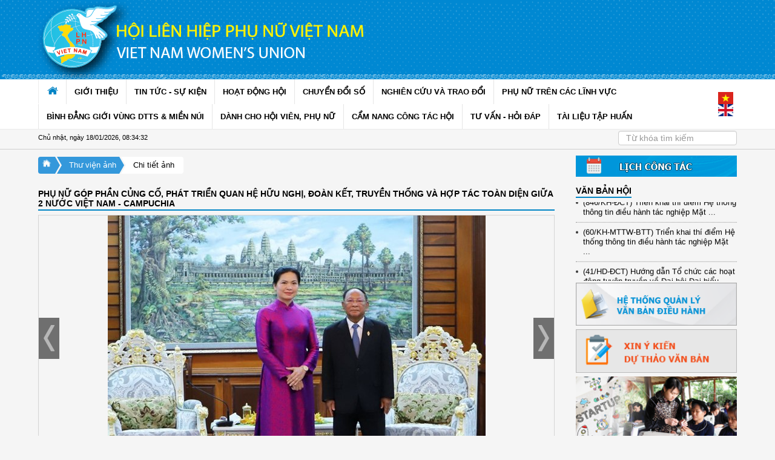

--- FILE ---
content_type: text/html;charset=UTF-8
request_url: https://hoilhpn.org.vn/web/guest/chi-tiet-anh?p_p_id=TTHTThuVienAnhShow_WAR_ECOITThuVienAnhportlet_INSTANCE_DO2fiu0LnQ8h&p_p_lifecycle=0&p_p_col_id=column-1&p_p_col_pos=2&p_p_col_count=3&_TTHTThuVienAnhShow_WAR_ECOITThuVienAnhportlet_INSTANCE_DO2fiu0LnQ8h_categoryDetailId=4113283&_TTHTThuVienAnhShow_WAR_ECOITThuVienAnhportlet_INSTANCE_DO2fiu0LnQ8h_urlRedirect=%2Fweb%2Fguest%2Fchi-tiet-anh%3Fp_p_id%3DTTHTThuVienAnhShow_WAR_ECOITThuVienAnhportlet_INSTANCE_DO2fiu0LnQ8h%26p_p_lifecycle%3D0%26p_p_col_id%3Dcolumn-1%26p_p_col_pos%3D2%26p_p_col_count%3D3%26_TTHTThuVienAnhShow_WAR_ECOITThuVienAnhportlet_INSTANCE_DO2fiu0LnQ8h_categoryDetailId%3D3651328%26_TTHTThuVienAnhShow_WAR_ECOITThuVienAnhportlet_INSTANCE_DO2fiu0LnQ8h_urlRedirect%3D%252Fweb%252Fguest%252Fchi-tiet-anh%253Fp_p_id%253DTTHTThuVienAnhShow_WAR_ECOITThuVienAnhportlet_INSTANCE_DO2fiu0LnQ8h%2526p_p_lifecycle%253D0%2526p_p_col_id%253Dcolumn-1%2526p_p_col_pos%253D2%2526p_p_col_count%253D3%2526_TTHTThuVienAnhShow_WAR_ECOITThuVienAnhportlet_INSTANCE_DO2fiu0LnQ8h_categoryDetailId%253D3290873%2526_TTHTThuVienAnhShow_WAR_ECOITThuVienAnhportlet_INSTANCE_DO2fiu0LnQ8h_urlRedirect%253D%25252Fweb%25252Fguest%25252Fchi-tiet-anh%25253Fp_p_id%25253DTTHTThuVienAnhShow_WAR_ECOITThuVienAnhportlet_INSTANCE_DO2fiu0LnQ8h%252526p_p_lifecycle%25253D0%252526p_p_col_id%25253Dcolumn-5%252526p_p_col_pos%25253D10%252526p_p_col_count%25253D11%252526_TTHTThuVienAnhShow_WAR_ECOITThuVienAnhportlet_INSTANCE_DO2fiu0LnQ8h_categoryDetailId%25253D5434167
body_size: 23715
content:
<!DOCTYPE html> <html class="aui ltr" dir="ltr" lang="vi-VN"> <head> <title>Chi tiết ảnh - Cổng Thông Tin Hội Liên hiệp Phụ nữ Việt Nam</title> <meta charset="utf-8" /> <meta http-equiv="X-UA-Compatible" content="IE=edge"> <meta content="initial-scale=1.0, width=device-width" name="viewport" /> <meta content="text/html; charset=UTF-8" http-equiv="content-type" /> <link href="https://hoilhpn.org.vn/CTT_HLHPN-theme/images/favicon.ico" rel="Shortcut Icon" /> <link href="https&#x3a;&#x2f;&#x2f;hoilhpn&#x2e;org&#x2e;vn&#x2f;chi-tiet-anh&#x3f;p_p_id&#x3d;TTHTThuVienAnhShow_WAR_ECOITThuVienAnhportlet_INSTANCE_DO2fiu0LnQ8h&#x26;p_p_lifecycle&#x3d;0&#x26;p_p_col_id&#x3d;column-1&#x26;p_p_col_pos&#x3d;2&#x26;p_p_col_count&#x3d;3&#x26;_TTHTThuVienAnhShow_WAR_ECOITThuVienAnhportlet_INSTANCE_DO2fiu0LnQ8h_categoryDetailId&#x3d;4113283&#x26;_TTHTThuVienAnhShow_WAR_ECOITThuVienAnhportlet_INSTANCE_DO2fiu0LnQ8h_urlRedirect&#x3d;&#x25;2Fweb&#x25;2Fguest&#x25;2Fchi-tiet-anh&#x25;3Fp_p_id&#x25;3DTTHTThuVienAnhShow_WAR_ECOITThuVienAnhportlet_INSTANCE_DO2fiu0LnQ8h&#x25;26p_p_lifecycle&#x25;3D0&#x25;26p_p_col_id&#x25;3Dcolumn-1&#x25;26p_p_col_pos&#x25;3D2&#x25;26p_p_col_count&#x25;3D3&#x25;26_TTHTThuVienAnhShow_WAR_ECOITThuVienAnhportlet_INSTANCE_DO2fiu0LnQ8h_categoryDetailId&#x25;3D3651328&#x25;26_TTHTThuVienAnhShow_WAR_ECOITThuVienAnhportlet_INSTANCE_DO2fiu0LnQ8h_urlRedirect&#x25;3D&#x25;252Fweb&#x25;252Fguest&#x25;252Fchi-tiet-anh&#x25;253Fp_p_id&#x25;253DTTHTThuVienAnhShow_WAR_ECOITThuVienAnhportlet_INSTANCE_DO2fiu0LnQ8h&#x25;2526p_p_lifecycle&#x25;253D0&#x25;2526p_p_col_id&#x25;253Dcolumn-1&#x25;2526p_p_col_pos&#x25;253D2&#x25;2526p_p_col_count&#x25;253D3&#x25;2526_TTHTThuVienAnhShow_WAR_ECOITThuVienAnhportlet_INSTANCE_DO2fiu0LnQ8h_categoryDetailId&#x25;253D3290873&#x25;2526_TTHTThuVienAnhShow_WAR_ECOITThuVienAnhportlet_INSTANCE_DO2fiu0LnQ8h_urlRedirect&#x25;253D&#x25;25252Fweb&#x25;25252Fguest&#x25;25252Fchi-tiet-anh&#x25;25253Fp_p_id&#x25;25253DTTHTThuVienAnhShow_WAR_ECOITThuVienAnhportlet_INSTANCE_DO2fiu0LnQ8h&#x25;252526p_p_lifecycle&#x25;25253D0&#x25;252526p_p_col_id&#x25;25253Dcolumn-5&#x25;252526p_p_col_pos&#x25;25253D10&#x25;252526p_p_col_count&#x25;25253D11&#x25;252526_TTHTThuVienAnhShow_WAR_ECOITThuVienAnhportlet_INSTANCE_DO2fiu0LnQ8h_categoryDetailId&#x25;25253D5434167" rel="canonical" /> <link href="https&#x3a;&#x2f;&#x2f;hoilhpn&#x2e;org&#x2e;vn&#x2f;chi-tiet-anh&#x3f;p_p_id&#x3d;TTHTThuVienAnhShow_WAR_ECOITThuVienAnhportlet_INSTANCE_DO2fiu0LnQ8h&#x26;p_p_lifecycle&#x3d;0&#x26;p_p_col_id&#x3d;column-1&#x26;p_p_col_pos&#x3d;2&#x26;p_p_col_count&#x3d;3&#x26;_TTHTThuVienAnhShow_WAR_ECOITThuVienAnhportlet_INSTANCE_DO2fiu0LnQ8h_categoryDetailId&#x3d;4113283&#x26;_TTHTThuVienAnhShow_WAR_ECOITThuVienAnhportlet_INSTANCE_DO2fiu0LnQ8h_urlRedirect&#x3d;&#x25;2Fweb&#x25;2Fguest&#x25;2Fchi-tiet-anh&#x25;3Fp_p_id&#x25;3DTTHTThuVienAnhShow_WAR_ECOITThuVienAnhportlet_INSTANCE_DO2fiu0LnQ8h&#x25;26p_p_lifecycle&#x25;3D0&#x25;26p_p_col_id&#x25;3Dcolumn-1&#x25;26p_p_col_pos&#x25;3D2&#x25;26p_p_col_count&#x25;3D3&#x25;26_TTHTThuVienAnhShow_WAR_ECOITThuVienAnhportlet_INSTANCE_DO2fiu0LnQ8h_categoryDetailId&#x25;3D3651328&#x25;26_TTHTThuVienAnhShow_WAR_ECOITThuVienAnhportlet_INSTANCE_DO2fiu0LnQ8h_urlRedirect&#x25;3D&#x25;252Fweb&#x25;252Fguest&#x25;252Fchi-tiet-anh&#x25;253Fp_p_id&#x25;253DTTHTThuVienAnhShow_WAR_ECOITThuVienAnhportlet_INSTANCE_DO2fiu0LnQ8h&#x25;2526p_p_lifecycle&#x25;253D0&#x25;2526p_p_col_id&#x25;253Dcolumn-1&#x25;2526p_p_col_pos&#x25;253D2&#x25;2526p_p_col_count&#x25;253D3&#x25;2526_TTHTThuVienAnhShow_WAR_ECOITThuVienAnhportlet_INSTANCE_DO2fiu0LnQ8h_categoryDetailId&#x25;253D3290873&#x25;2526_TTHTThuVienAnhShow_WAR_ECOITThuVienAnhportlet_INSTANCE_DO2fiu0LnQ8h_urlRedirect&#x25;253D&#x25;25252Fweb&#x25;25252Fguest&#x25;25252Fchi-tiet-anh&#x25;25253Fp_p_id&#x25;25253DTTHTThuVienAnhShow_WAR_ECOITThuVienAnhportlet_INSTANCE_DO2fiu0LnQ8h&#x25;252526p_p_lifecycle&#x25;25253D0&#x25;252526p_p_col_id&#x25;25253Dcolumn-5&#x25;252526p_p_col_pos&#x25;25253D10&#x25;252526p_p_col_count&#x25;25253D11&#x25;252526_TTHTThuVienAnhShow_WAR_ECOITThuVienAnhportlet_INSTANCE_DO2fiu0LnQ8h_categoryDetailId&#x25;25253D5434167" hreflang="x-default" rel="alternate" /> <link href="https&#x3a;&#x2f;&#x2f;hoilhpn&#x2e;org&#x2e;vn&#x2f;chi-tiet-anh&#x3f;p_p_id&#x3d;TTHTThuVienAnhShow_WAR_ECOITThuVienAnhportlet_INSTANCE_DO2fiu0LnQ8h&#x26;p_p_lifecycle&#x3d;0&#x26;p_p_col_id&#x3d;column-1&#x26;p_p_col_pos&#x3d;2&#x26;p_p_col_count&#x3d;3&#x26;_TTHTThuVienAnhShow_WAR_ECOITThuVienAnhportlet_INSTANCE_DO2fiu0LnQ8h_categoryDetailId&#x3d;4113283&#x26;_TTHTThuVienAnhShow_WAR_ECOITThuVienAnhportlet_INSTANCE_DO2fiu0LnQ8h_urlRedirect&#x3d;&#x25;2Fweb&#x25;2Fguest&#x25;2Fchi-tiet-anh&#x25;3Fp_p_id&#x25;3DTTHTThuVienAnhShow_WAR_ECOITThuVienAnhportlet_INSTANCE_DO2fiu0LnQ8h&#x25;26p_p_lifecycle&#x25;3D0&#x25;26p_p_col_id&#x25;3Dcolumn-1&#x25;26p_p_col_pos&#x25;3D2&#x25;26p_p_col_count&#x25;3D3&#x25;26_TTHTThuVienAnhShow_WAR_ECOITThuVienAnhportlet_INSTANCE_DO2fiu0LnQ8h_categoryDetailId&#x25;3D3651328&#x25;26_TTHTThuVienAnhShow_WAR_ECOITThuVienAnhportlet_INSTANCE_DO2fiu0LnQ8h_urlRedirect&#x25;3D&#x25;252Fweb&#x25;252Fguest&#x25;252Fchi-tiet-anh&#x25;253Fp_p_id&#x25;253DTTHTThuVienAnhShow_WAR_ECOITThuVienAnhportlet_INSTANCE_DO2fiu0LnQ8h&#x25;2526p_p_lifecycle&#x25;253D0&#x25;2526p_p_col_id&#x25;253Dcolumn-1&#x25;2526p_p_col_pos&#x25;253D2&#x25;2526p_p_col_count&#x25;253D3&#x25;2526_TTHTThuVienAnhShow_WAR_ECOITThuVienAnhportlet_INSTANCE_DO2fiu0LnQ8h_categoryDetailId&#x25;253D3290873&#x25;2526_TTHTThuVienAnhShow_WAR_ECOITThuVienAnhportlet_INSTANCE_DO2fiu0LnQ8h_urlRedirect&#x25;253D&#x25;25252Fweb&#x25;25252Fguest&#x25;25252Fchi-tiet-anh&#x25;25253Fp_p_id&#x25;25253DTTHTThuVienAnhShow_WAR_ECOITThuVienAnhportlet_INSTANCE_DO2fiu0LnQ8h&#x25;252526p_p_lifecycle&#x25;25253D0&#x25;252526p_p_col_id&#x25;25253Dcolumn-5&#x25;252526p_p_col_pos&#x25;25253D10&#x25;252526p_p_col_count&#x25;25253D11&#x25;252526_TTHTThuVienAnhShow_WAR_ECOITThuVienAnhportlet_INSTANCE_DO2fiu0LnQ8h_categoryDetailId&#x25;25253D5434167" hreflang="vi-VN" rel="alternate" /> <link href="https&#x3a;&#x2f;&#x2f;hoilhpn&#x2e;org&#x2e;vn&#x2f;en&#x2f;chi-tiet-anh&#x3f;p_p_id&#x3d;TTHTThuVienAnhShow_WAR_ECOITThuVienAnhportlet_INSTANCE_DO2fiu0LnQ8h&#x26;p_p_lifecycle&#x3d;0&#x26;p_p_col_id&#x3d;column-1&#x26;p_p_col_pos&#x3d;2&#x26;p_p_col_count&#x3d;3&#x26;_TTHTThuVienAnhShow_WAR_ECOITThuVienAnhportlet_INSTANCE_DO2fiu0LnQ8h_categoryDetailId&#x3d;4113283&#x26;_TTHTThuVienAnhShow_WAR_ECOITThuVienAnhportlet_INSTANCE_DO2fiu0LnQ8h_urlRedirect&#x3d;&#x25;2Fweb&#x25;2Fguest&#x25;2Fchi-tiet-anh&#x25;3Fp_p_id&#x25;3DTTHTThuVienAnhShow_WAR_ECOITThuVienAnhportlet_INSTANCE_DO2fiu0LnQ8h&#x25;26p_p_lifecycle&#x25;3D0&#x25;26p_p_col_id&#x25;3Dcolumn-1&#x25;26p_p_col_pos&#x25;3D2&#x25;26p_p_col_count&#x25;3D3&#x25;26_TTHTThuVienAnhShow_WAR_ECOITThuVienAnhportlet_INSTANCE_DO2fiu0LnQ8h_categoryDetailId&#x25;3D3651328&#x25;26_TTHTThuVienAnhShow_WAR_ECOITThuVienAnhportlet_INSTANCE_DO2fiu0LnQ8h_urlRedirect&#x25;3D&#x25;252Fweb&#x25;252Fguest&#x25;252Fchi-tiet-anh&#x25;253Fp_p_id&#x25;253DTTHTThuVienAnhShow_WAR_ECOITThuVienAnhportlet_INSTANCE_DO2fiu0LnQ8h&#x25;2526p_p_lifecycle&#x25;253D0&#x25;2526p_p_col_id&#x25;253Dcolumn-1&#x25;2526p_p_col_pos&#x25;253D2&#x25;2526p_p_col_count&#x25;253D3&#x25;2526_TTHTThuVienAnhShow_WAR_ECOITThuVienAnhportlet_INSTANCE_DO2fiu0LnQ8h_categoryDetailId&#x25;253D3290873&#x25;2526_TTHTThuVienAnhShow_WAR_ECOITThuVienAnhportlet_INSTANCE_DO2fiu0LnQ8h_urlRedirect&#x25;253D&#x25;25252Fweb&#x25;25252Fguest&#x25;25252Fchi-tiet-anh&#x25;25253Fp_p_id&#x25;25253DTTHTThuVienAnhShow_WAR_ECOITThuVienAnhportlet_INSTANCE_DO2fiu0LnQ8h&#x25;252526p_p_lifecycle&#x25;25253D0&#x25;252526p_p_col_id&#x25;25253Dcolumn-5&#x25;252526p_p_col_pos&#x25;25253D10&#x25;252526p_p_col_count&#x25;25253D11&#x25;252526_TTHTThuVienAnhShow_WAR_ECOITThuVienAnhportlet_INSTANCE_DO2fiu0LnQ8h_categoryDetailId&#x25;25253D5434167" hreflang="en-US" rel="alternate" /> <link class="lfr-css-file" href="https&#x3a;&#x2f;&#x2f;hoilhpn&#x2e;org&#x2e;vn&#x2f;CTT_HLHPN-theme&#x2f;css&#x2f;aui&#x2e;css&#x3f;browserId&#x3d;other&#x26;themeId&#x3d;CTT_HLHPN_WAR_CTT_HLHPNtheme&#x26;minifierType&#x3d;css&#x26;languageId&#x3d;vi_VN&#x26;b&#x3d;6205&#x26;t&#x3d;1590204257000" rel="stylesheet" type="text/css" /> <link href="&#x2f;html&#x2f;css&#x2f;main&#x2e;css&#x3f;browserId&#x3d;other&#x26;themeId&#x3d;CTT_HLHPN_WAR_CTT_HLHPNtheme&#x26;minifierType&#x3d;css&#x26;languageId&#x3d;vi_VN&#x26;b&#x3d;6205&#x26;t&#x3d;1467517605000" rel="stylesheet" type="text/css" /> <link href="https://hoilhpn.org.vn/ECOIT-ThuVienAnh-portlet/css/main.css?browserId=other&amp;themeId=CTT_HLHPN_WAR_CTT_HLHPNtheme&amp;minifierType=css&amp;languageId=vi_VN&amp;b=6205&amp;t=1761504468000" rel="stylesheet" type="text/css" /> <link href="https://hoilhpn.org.vn/Ecoit_QuangCao-portlet/css/main.css?browserId=other&amp;themeId=CTT_HLHPN_WAR_CTT_HLHPNtheme&amp;minifierType=css&amp;languageId=vi_VN&amp;b=6205&amp;t=1761504468000" rel="stylesheet" type="text/css" /> <link href="https://hoilhpn.org.vn/ELegalDocument-portlet/css/main.css?browserId=other&amp;themeId=CTT_HLHPN_WAR_CTT_HLHPNtheme&amp;minifierType=css&amp;languageId=vi_VN&amp;b=6205&amp;t=1761504468000" rel="stylesheet" type="text/css" /> <link href="https://hoilhpn.org.vn/ThamDo-portlet/css/main.css?browserId=other&amp;themeId=CTT_HLHPN_WAR_CTT_HLHPNtheme&amp;minifierType=css&amp;languageId=vi_VN&amp;b=6205&amp;t=1761504485000" rel="stylesheet" type="text/css" /> <link href="https://hoilhpn.org.vn/Links-portlet/css/main.css?browserId=other&amp;themeId=CTT_HLHPN_WAR_CTT_HLHPNtheme&amp;minifierType=css&amp;languageId=vi_VN&amp;b=6205&amp;t=1761504483000" rel="stylesheet" type="text/css" /> <link href="https://hoilhpn.org.vn/notifications-portlet/notifications/css/main.css?browserId=other&amp;themeId=CTT_HLHPN_WAR_CTT_HLHPNtheme&amp;minifierType=css&amp;languageId=vi_VN&amp;b=6205&amp;t=1761504482000" rel="stylesheet" type="text/css" /> <link href="https://hoilhpn.org.vn/EcoHeaderBCT-portlet/css/main.css?browserId=other&amp;themeId=CTT_HLHPN_WAR_CTT_HLHPNtheme&amp;minifierType=css&amp;languageId=vi_VN&amp;b=6205&amp;t=1761504468000" rel="stylesheet" type="text/css" /> <link href="https://hoilhpn.org.vn/EcoFooterBCT-portlet/css/main.css?browserId=other&amp;themeId=CTT_HLHPN_WAR_CTT_HLHPNtheme&amp;minifierType=css&amp;languageId=vi_VN&amp;b=6205&amp;t=1761504468000" rel="stylesheet" type="text/css" /> <link href="https://hoilhpn.org.vn/html/portlet/layouts_admin/css/main.css?browserId=other&amp;themeId=CTT_HLHPN_WAR_CTT_HLHPNtheme&amp;minifierType=css&amp;languageId=vi_VN&amp;b=6205&amp;t=1761504482000" rel="stylesheet" type="text/css" /> <link href="https://hoilhpn.org.vn/html/portlet/portlet_configuration/css/main.css?browserId=other&amp;themeId=CTT_HLHPN_WAR_CTT_HLHPNtheme&amp;minifierType=css&amp;languageId=vi_VN&amp;b=6205&amp;t=1761504482000" rel="stylesheet" type="text/css" /> <link href="https://hoilhpn.org.vn/CmsView-EcoIT-portlet/css/main.css?browserId=other&amp;themeId=CTT_HLHPN_WAR_CTT_HLHPNtheme&amp;minifierType=css&amp;languageId=vi_VN&amp;b=6205&amp;t=1761504468000" rel="stylesheet" type="text/css" /> <script type="text/javascript">var Liferay={Browser:{acceptsGzip:function(){return true},getMajorVersion:function(){return 131},getRevision:function(){return"537.36"},getVersion:function(){return"131.0"},isAir:function(){return false},isChrome:function(){return true},isFirefox:function(){return false},isGecko:function(){return true},isIe:function(){return false},isIphone:function(){return false},isLinux:function(){return false},isMac:function(){return true},isMobile:function(){return false},isMozilla:function(){return false},isOpera:function(){return false},isRtf:function(){return true},isSafari:function(){return true},isSun:function(){return false},isWap:function(){return false},isWapXhtml:function(){return false},isWebKit:function(){return true},isWindows:function(){return false},isWml:function(){return false}},Data:{NAV_SELECTOR:"#navigation",isCustomizationView:function(){return false},notices:[null]},ThemeDisplay:{getLayoutId:function(){return"44"},getLayoutURL:function(){return"https://hoilhpn.org.vn/web/guest/chi-tiet-anh"},getParentLayoutId:function(){return"41"},isPrivateLayout:function(){return"false"},isVirtualLayout:function(){return false},getBCP47LanguageId:function(){return"vi-VN"},getCDNBaseURL:function(){return"https://hoilhpn.org.vn"},getCDNDynamicResourcesHost:function(){return""},getCDNHost:function(){return""},getCompanyId:function(){return"20155"},getCompanyGroupId:function(){return"20195"},getDefaultLanguageId:function(){return"vi_VN"},getDoAsUserIdEncoded:function(){return""},getLanguageId:function(){return"vi_VN"},getParentGroupId:function(){return"20182"},getPathContext:function(){return""},getPathImage:function(){return"/image"},getPathJavaScript:function(){return"/html/js"},getPathMain:function(){return"/c"},getPathThemeImages:function(){return"https://hoilhpn.org.vn/CTT_HLHPN-theme/images"},getPathThemeRoot:function(){return"/CTT_HLHPN-theme"},getPlid:function(){return"23235"},getPortalURL:function(){return"https://hoilhpn.org.vn"},getPortletSetupShowBordersDefault:function(){return false},getScopeGroupId:function(){return"20182"},getScopeGroupIdOrLiveGroupId:function(){return"20182"},getSessionId:function(){return""},getSiteGroupId:function(){return"20182"},getURLControlPanel:function(){return"/group/control_panel?refererPlid=23235"},getURLHome:function(){return"https\x3a\x2f\x2fhoilhpn\x2eorg\x2evn\x2ftrang-chu"},getUserId:function(){return"20159"},getUserName:function(){return""},isAddSessionIdToURL:function(){return false},isFreeformLayout:function(){return false},isImpersonated:function(){return false},isSignedIn:function(){return false},isStateExclusive:function(){return false},isStateMaximized:function(){return false},isStatePopUp:function(){return false}},PropsValues:{NTLM_AUTH_ENABLED:false}};var themeDisplay=Liferay.ThemeDisplay;Liferay.AUI={getAvailableLangPath:function(){return"available_languages.jsp?browserId=other&themeId=CTT_HLHPN_WAR_CTT_HLHPNtheme&colorSchemeId=01&minifierType=js&languageId=vi_VN&b=6205&t=1582183931000"},getCombine:function(){return true},getComboPath:function(){return"/combo/?browserId=other&minifierType=&languageId=vi_VN&b=6205&t=1582183931000&"},getFilter:function(){return"min"},getJavaScriptRootPath:function(){return"/html/js"},getLangPath:function(){return"aui_lang.jsp?browserId=other&themeId=CTT_HLHPN_WAR_CTT_HLHPNtheme&colorSchemeId=01&minifierType=js&languageId=vi_VN&b=6205&t=1582183931000"},getStaticResourceURLParams:function(){return"?browserId=other&minifierType=&languageId=vi_VN&b=6205&t=1582183931000"}};Liferay.authToken="jxqQScjs";Liferay.currentURL="\x2fweb\x2fguest\x2fchi-tiet-anh\x3fp_p_id\x3dTTHTThuVienAnhShow_WAR_ECOITThuVienAnhportlet_INSTANCE_DO2fiu0LnQ8h\x26p_p_lifecycle\x3d0\x26p_p_col_id\x3dcolumn-1\x26p_p_col_pos\x3d2\x26p_p_col_count\x3d3\x26_TTHTThuVienAnhShow_WAR_ECOITThuVienAnhportlet_INSTANCE_DO2fiu0LnQ8h_categoryDetailId\x3d4113283\x26_TTHTThuVienAnhShow_WAR_ECOITThuVienAnhportlet_INSTANCE_DO2fiu0LnQ8h_urlRedirect\x3d\x252Fweb\x252Fguest\x252Fchi-tiet-anh\x253Fp_p_id\x253DTTHTThuVienAnhShow_WAR_ECOITThuVienAnhportlet_INSTANCE_DO2fiu0LnQ8h\x2526p_p_lifecycle\x253D0\x2526p_p_col_id\x253Dcolumn-1\x2526p_p_col_pos\x253D2\x2526p_p_col_count\x253D3\x2526_TTHTThuVienAnhShow_WAR_ECOITThuVienAnhportlet_INSTANCE_DO2fiu0LnQ8h_categoryDetailId\x253D3651328\x2526_TTHTThuVienAnhShow_WAR_ECOITThuVienAnhportlet_INSTANCE_DO2fiu0LnQ8h_urlRedirect\x253D\x25252Fweb\x25252Fguest\x25252Fchi-tiet-anh\x25253Fp_p_id\x25253DTTHTThuVienAnhShow_WAR_ECOITThuVienAnhportlet_INSTANCE_DO2fiu0LnQ8h\x252526p_p_lifecycle\x25253D0\x252526p_p_col_id\x25253Dcolumn-1\x252526p_p_col_pos\x25253D2\x252526p_p_col_count\x25253D3\x252526_TTHTThuVienAnhShow_WAR_ECOITThuVienAnhportlet_INSTANCE_DO2fiu0LnQ8h_categoryDetailId\x25253D3290873\x252526_TTHTThuVienAnhShow_WAR_ECOITThuVienAnhportlet_INSTANCE_DO2fiu0LnQ8h_urlRedirect\x25253D\x2525252Fweb\x2525252Fguest\x2525252Fchi-tiet-anh\x2525253Fp_p_id\x2525253DTTHTThuVienAnhShow_WAR_ECOITThuVienAnhportlet_INSTANCE_DO2fiu0LnQ8h\x25252526p_p_lifecycle\x2525253D0\x25252526p_p_col_id\x2525253Dcolumn-5\x25252526p_p_col_pos\x2525253D10\x25252526p_p_col_count\x2525253D11\x25252526_TTHTThuVienAnhShow_WAR_ECOITThuVienAnhportlet_INSTANCE_DO2fiu0LnQ8h_categoryDetailId\x2525253D5434167";Liferay.currentURLEncoded="%2Fweb%2Fguest%2Fchi-tiet-anh%3Fp_p_id%3DTTHTThuVienAnhShow_WAR_ECOITThuVienAnhportlet_INSTANCE_DO2fiu0LnQ8h%26p_p_lifecycle%3D0%26p_p_col_id%3Dcolumn-1%26p_p_col_pos%3D2%26p_p_col_count%3D3%26_TTHTThuVienAnhShow_WAR_ECOITThuVienAnhportlet_INSTANCE_DO2fiu0LnQ8h_categoryDetailId%3D4113283%26_TTHTThuVienAnhShow_WAR_ECOITThuVienAnhportlet_INSTANCE_DO2fiu0LnQ8h_urlRedirect%3D%252Fweb%252Fguest%252Fchi-tiet-anh%253Fp_p_id%253DTTHTThuVienAnhShow_WAR_ECOITThuVienAnhportlet_INSTANCE_DO2fiu0LnQ8h%2526p_p_lifecycle%253D0%2526p_p_col_id%253Dcolumn-1%2526p_p_col_pos%253D2%2526p_p_col_count%253D3%2526_TTHTThuVienAnhShow_WAR_ECOITThuVienAnhportlet_INSTANCE_DO2fiu0LnQ8h_categoryDetailId%253D3651328%2526_TTHTThuVienAnhShow_WAR_ECOITThuVienAnhportlet_INSTANCE_DO2fiu0LnQ8h_urlRedirect%253D%25252Fweb%25252Fguest%25252Fchi-tiet-anh%25253Fp_p_id%25253DTTHTThuVienAnhShow_WAR_ECOITThuVienAnhportlet_INSTANCE_DO2fiu0LnQ8h%252526p_p_lifecycle%25253D0%252526p_p_col_id%25253Dcolumn-1%252526p_p_col_pos%25253D2%252526p_p_col_count%25253D3%252526_TTHTThuVienAnhShow_WAR_ECOITThuVienAnhportlet_INSTANCE_DO2fiu0LnQ8h_categoryDetailId%25253D3290873%252526_TTHTThuVienAnhShow_WAR_ECOITThuVienAnhportlet_INSTANCE_DO2fiu0LnQ8h_urlRedirect%25253D%2525252Fweb%2525252Fguest%2525252Fchi-tiet-anh%2525253Fp_p_id%2525253DTTHTThuVienAnhShow_WAR_ECOITThuVienAnhportlet_INSTANCE_DO2fiu0LnQ8h%25252526p_p_lifecycle%2525253D0%25252526p_p_col_id%2525253Dcolumn-5%25252526p_p_col_pos%2525253D10%25252526p_p_col_count%2525253D11%25252526_TTHTThuVienAnhShow_WAR_ECOITThuVienAnhportlet_INSTANCE_DO2fiu0LnQ8h_categoryDetailId%2525253D5434167";</script> <script src="/html/js/barebone.jsp?browserId=other&amp;themeId=CTT_HLHPN_WAR_CTT_HLHPNtheme&amp;colorSchemeId=01&amp;minifierType=js&amp;minifierBundleId=javascript.barebone.files&amp;languageId=vi_VN&amp;b=6205&amp;t=1582183931000" type="text/javascript"></script> <script type="text/javascript">Liferay.Portlet.list=["71_INSTANCE_kh626r7kpGvR","TTHTThuVienAnhShow_WAR_ECOITThuVienAnhportlet_INSTANCE_DO2fiu0LnQ8h","TTHTThuVienAnhShow_WAR_ECOITThuVienAnhportlet_INSTANCE_J5IAoIBg48jr","Ecoit_QuangCao_WAR_Ecoit_QuangCaoportlet_INSTANCE_zSOnKxvZODAT","ELegalDocumentMenuNew_WAR_ELegalDocumentportlet_INSTANCE_VGscX4vemin7","Ecoit_QuangCao_WAR_Ecoit_QuangCaoportlet_INSTANCE_IvcWnUvHUURp","Ecoit_QuangCao_WAR_Ecoit_QuangCaoportlet_INSTANCE_aY09GVt3iJ5h","Ecoit_QuangCao_WAR_Ecoit_QuangCaoportlet_INSTANCE_Y9WGrflUcSlm","Ecoit_QuangCao_WAR_Ecoit_QuangCaoportlet_INSTANCE_W1D4xRBttS0i","Ecoit_QuangCao_WAR_Ecoit_QuangCaoportlet_INSTANCE_ButVWElqI598","Ecoit_QuangCao_WAR_Ecoit_QuangCaoportlet_INSTANCE_sjjlilYCXu5c","Ecoit_QuangCao_WAR_Ecoit_QuangCaoportlet_INSTANCE_7kRz7Cm8sdSN","showview_WAR_ThamDoportlet","Links_WAR_Linksportlet","EcoHeaderBCT_WAR_EcoHeaderBCTportlet","EcoFooterBCT_WAR_EcoFooterBCTportlet","notificationput_WAR_CmsViewEcoITportlet"];</script> <script src="https://hoilhpn.org.vn/ECOIT-ThuVienAnh-portlet/js/jquery.tn3lite.min.js?browserId=other&amp;minifierType=js&amp;languageId=vi_VN&amp;b=6205&amp;t=1761504468000" type="text/javascript"></script> <script src="https://hoilhpn.org.vn/ECOIT-ThuVienAnh-portlet/js/misc.js?browserId=other&amp;minifierType=js&amp;languageId=vi_VN&amp;b=6205&amp;t=1761504468000" type="text/javascript"></script> <link class="lfr-css-file" href="https&#x3a;&#x2f;&#x2f;hoilhpn&#x2e;org&#x2e;vn&#x2f;CTT_HLHPN-theme&#x2f;css&#x2f;main&#x2e;css&#x3f;browserId&#x3d;other&#x26;themeId&#x3d;CTT_HLHPN_WAR_CTT_HLHPNtheme&#x26;minifierType&#x3d;css&#x26;languageId&#x3d;vi_VN&#x26;b&#x3d;6205&#x26;t&#x3d;1590204257000" rel="stylesheet" type="text/css" /> <style type="text/css">.section-top-page{border:0!important}.aui .pager .disabled>a,.aui .pager .disabled>a:hover,.aui .pager .disabled>a:focus,.aui .pager .disabled>span{color:#999!important}@media(min-width:640px){.card-category .card-category-left .card-category-img{width:auto;height:auto;max-height:130px!important;max-width:225px!important}}.card-category .card-category-left .effect-2>a{text-align:center}</style> <style type="text/css">#p_p_id_71_INSTANCE_kh626r7kpGvR_ .portlet-borderless-container{border-width:;border-style:}#p_p_id_TTHTThuVienAnhShow_WAR_ECOITThuVienAnhportlet_INSTANCE_DO2fiu0LnQ8h_ .portlet-borderless-container{border-width:;border-style:}#p_p_id_TTHTThuVienAnhShow_WAR_ECOITThuVienAnhportlet_INSTANCE_J5IAoIBg48jr_ .portlet-borderless-container{border-width:;border-style:}#p_p_id_Ecoit_QuangCao_WAR_Ecoit_QuangCaoportlet_INSTANCE_zSOnKxvZODAT_ .portlet-borderless-container{border-width:;border-style:}#p_p_id_ELegalDocumentMenuNew_WAR_ELegalDocumentportlet_INSTANCE_VGscX4vemin7_ .portlet-borderless-container{border-width:;border-style:}#p_p_id_Ecoit_QuangCao_WAR_Ecoit_QuangCaoportlet_INSTANCE_IvcWnUvHUURp_ .portlet-borderless-container{border-width:;border-style:}#p_p_id_Ecoit_QuangCao_WAR_Ecoit_QuangCaoportlet_INSTANCE_aY09GVt3iJ5h_ .portlet-borderless-container{border-width:;border-style:}#p_p_id_Ecoit_QuangCao_WAR_Ecoit_QuangCaoportlet_INSTANCE_Y9WGrflUcSlm_ .portlet-borderless-container{border-width:;border-style:}#p_p_id_Ecoit_QuangCao_WAR_Ecoit_QuangCaoportlet_INSTANCE_W1D4xRBttS0i_ .portlet-borderless-container{border-width:;border-style:}#p_p_id_Ecoit_QuangCao_WAR_Ecoit_QuangCaoportlet_INSTANCE_ButVWElqI598_ .portlet-borderless-container{border-width:;border-style:}#p_p_id_Ecoit_QuangCao_WAR_Ecoit_QuangCaoportlet_INSTANCE_sjjlilYCXu5c_ .portlet-borderless-container{border-width:;border-style:}#p_p_id_Ecoit_QuangCao_WAR_Ecoit_QuangCaoportlet_INSTANCE_7kRz7Cm8sdSN_ .portlet-borderless-container{border-width:;border-style:}#p_p_id_showview_WAR_ThamDoportlet_ .portlet-borderless-container{border-width:;border-style:}#p_p_id_Links_WAR_Linksportlet_ .portlet-borderless-container{border-width:;border-style:}#p_p_id_EcoHeaderBCT_WAR_EcoHeaderBCTportlet_ .portlet-borderless-container{border-width:;border-style:}#p_p_id_EcoFooterBCT_WAR_EcoFooterBCTportlet_ .portlet-borderless-container{border-width:;border-style:}</style> <link href="https://fonts.googleapis.com/css?family=Roboto+Condensed:300,300i,400,400i,700,700i&amp;subset=vietnamese" rel="stylesheet"> <link type="text/css" href="/CTT_HLHPN-theme/css/bootstrap.css" rel="stylesheet"/> <link type="text/css" href="/CTT_HLHPN-theme/css/slick.css" rel="stylesheet"/> <link type="text/css" href="/CTT_HLHPN-theme/css/mainCustom.css" rel="stylesheet"/> <link type="text/css" href="/CTT_HLHPN-theme/css/sm-core-css.css" rel="stylesheet"/> <link type="text/css" href="/CTT_HLHPN-theme/css/sm-simple.css" rel="stylesheet"/> </head> <body> <a href="#main-content" id="skip-to-content">Truy cập nội dung luôn</a> <div class"wrapper"> <header> <div> <link href="/EcoHeaderBCT-portlet/css/main.css?browserId=other&amp;themeId=CTT_HLHPN_WAR_CTT_HLHPNtheme&amp;minifierType=css&amp;languageId=vi_VN&amp;b=6205&amp;t=1761504468000" rel="stylesheet" type="text/css" /> <div class="portlet-boundary portlet-boundary_EcoHeaderBCT_WAR_EcoHeaderBCTportlet_ portlet-static portlet-static-end portlet-borderless EcoHeaderBCT-portlet " id="p_p_id_EcoHeaderBCT_WAR_EcoHeaderBCTportlet_" > <span id="p_EcoHeaderBCT_WAR_EcoHeaderBCTportlet"></span> <div class="portlet-borderless-container" style=""> <div class="portlet-body"> <div class="header-middle"> <div class="containercs"> <div class="row"> <div class="col-lg-6"> <a href="/web/guest"> <img src="https://hoilhpn.org.vn/documents/20182/20870/SatJul27134045ICT2024_WedJan06094129ICT2021_trang_chinh_moi_2_den_trang.png/daa41e0b-1282-4b94-9241-1b3b2569732c" alt="Cổng Thông Tin Hội Liên hiệp Phụ nữ Việt Nam"> </a> </div> <div class="col-lg-6"> </div> </div> </div> </div> <style> .header-middle { background-color: #31bde3; background-image: url(https://hoilhpn.org.vn/documents/20182/20870/SatJul27134108ICT2024_ThuJun27091819ICT2019_ThuFeb21180613ICT2019_Banner.png/7add13f5-c1b8-49a8-a6be-06932dbc365b); background-position: top right; background-size: 100% 100%; background-repeat: no-repeat; } </style> </div> </div> </div> <script src="/EcoHeaderBCT-portlet/js/main.js?browserId=other&amp;minifierType=js&amp;languageId=vi_VN&amp;b=6205&amp;t=1761504468000" type="text/javascript"></script> <nav id="main-nav"> <div class="containercs main-nav-inner custom-menu"> <div class="home activeReponse"> <a href="/web/guest/trang-chu"><i class="ico-2"></i></a> </div> <button class="ic-toggler" type="button"> <span></span> </button> <div class="menu"> <ul id="main-menu" class="sm sm-simple"> <li class="home"> <a href="https://hoilhpn.org.vn/trang-chu"><i class="ico-2"></i></a> </li> <li id="layout_2" > <a aria-labelledby="layout_2" href="https&#x3a;&#x2f;&#x2f;hoilhpn&#x2e;org&#x2e;vn&#x2f;web&#x2f;guest&#x2f;gioi-thieu" style="padding-bottom: 14px;padding-top: 14px;"> GIỚI THIỆU</a> <ul> <li> <a aria-labelledby="layout_6" href="https&#x3a;&#x2f;&#x2f;hoilhpn&#x2e;org&#x2e;vn&#x2f;web&#x2f;guest&#x2f;he-thong-to-chuc-hoi-lhpnvn" > Hệ thống tổ chức </a> </li> <li> <a aria-labelledby="layout_14" href="https&#x3a;&#x2f;&#x2f;hoilhpn&#x2e;org&#x2e;vn&#x2f;web&#x2f;guest&#x2f;gioi-thieu-chu-tich-cac-pct" > Chủ tịch, Phó Chủ tịch </a> </li> <li> <a aria-labelledby="layout_95" href="https&#x3a;&#x2f;&#x2f;hoilhpn&#x2e;org&#x2e;vn&#x2f;web&#x2f;guest&#x2f;trung-uong-hoi-lien-hiep-phu-nu1" > Ban/đơn vị TW Hội </a> </li> <li> <a aria-labelledby="layout_16" href="https&#x3a;&#x2f;&#x2f;hoilhpn&#x2e;org&#x2e;vn&#x2f;web&#x2f;guest&#x2f;hoi-lhpn-cac-tinh-thanh-pho" > Hội LHPN các tỉnh/thành phố </a> </li> <li> <a aria-labelledby="layout_17" href="https&#x3a;&#x2f;&#x2f;hoilhpn&#x2e;org&#x2e;vn&#x2f;web&#x2f;guest&#x2f;hoi-lhpn-qua-cac-thoi-ky" > Các kì Đại hội ĐBPNTQ </a> </li> </ul> </li> <li id="layout_4" > <a aria-labelledby="layout_4" href="https&#x3a;&#x2f;&#x2f;hoilhpn&#x2e;org&#x2e;vn&#x2f;web&#x2f;guest&#x2f;tin-tuc-su-kien" style="padding-bottom: 14px;padding-top: 14px;"> TIN TỨC - SỰ KIỆN</a> <ul> <li> <a aria-labelledby="layout_86" href="https&#x3a;&#x2f;&#x2f;hoilhpn&#x2e;org&#x2e;vn&#x2f;web&#x2f;guest&#x2f;tam-iem" class='has-submenu' > Tâm điểm </a> <ul class="sub-menu sm-nowrap"> <li> <a aria-labelledby="layout_153" href="https&#x3a;&#x2f;&#x2f;hoilhpn&#x2e;org&#x2e;vn&#x2f;web&#x2f;guest&#x2f;quan-iem-cua-hoi"> Quan điểm của Hội </a> </li> </ul> </li> <li> <a aria-labelledby="layout_195" href="https&#x3a;&#x2f;&#x2f;hoilhpn&#x2e;org&#x2e;vn&#x2f;web&#x2f;guest&#x2f;tien-toi-h-ang-toan-quoc-xiii" > Tiến tới ĐH Đảng toàn quốc XIV </a> </li> <li> <a aria-labelledby="layout_184" href="https&#x3a;&#x2f;&#x2f;hoilhpn&#x2e;org&#x2e;vn&#x2f;web&#x2f;guest&#x2f;gioi-va-phat-trien" > Giới và phát triển </a> </li> </ul> </li> <li id="layout_3" > <a aria-labelledby="layout_3" href="https&#x3a;&#x2f;&#x2f;hoilhpn&#x2e;org&#x2e;vn&#x2f;web&#x2f;guest&#x2f;hoat-dong-hoi" style="padding-bottom: 14px;padding-top: 14px;"> HOẠT ĐỘNG HỘI</a> <ul> <li> <a aria-labelledby="layout_188" href="https&#x3a;&#x2f;&#x2f;hoilhpn&#x2e;org&#x2e;vn&#x2f;web&#x2f;guest&#x2f;90-nam-ngay-thanh-lap" > 95 năm thành lập Hội </a> </li> <li> <a aria-labelledby="layout_233" href="https&#x3a;&#x2f;&#x2f;hoilhpn&#x2e;org&#x2e;vn&#x2f;web&#x2f;guest&#x2f;phu-nu-viet-nam-buoc-vao-ky-nguyen-moi" > Phụ nữ Việt Nam bước vào kỷ nguyên mới </a> </li> <li> <a aria-labelledby="layout_223" href="https&#x3a;&#x2f;&#x2f;hoilhpn&#x2e;org&#x2e;vn&#x2f;web&#x2f;guest&#x2f;nhung-bong-hoa-thang-10" > Những bông hoa tháng 10 </a> </li> <li> <a aria-labelledby="layout_110" href="https&#x3a;&#x2f;&#x2f;hoilhpn&#x2e;org&#x2e;vn&#x2f;web&#x2f;guest&#x2f;xay-dung-ntm" class='has-submenu' > Xây dựng Nông thôn mới </a> <ul class="sub-menu sm-nowrap"> <li> <a aria-labelledby="layout_210" href="https&#x3a;&#x2f;&#x2f;hoilhpn&#x2e;org&#x2e;vn&#x2f;web&#x2f;guest&#x2f;phong-chong-blg-"> Phòng chống BLGĐ </a> </li> <li> <a aria-labelledby="layout_220" href="https&#x3a;&#x2f;&#x2f;hoilhpn&#x2e;org&#x2e;vn&#x2f;web&#x2f;guest&#x2f;bao-ve-moi-truong-phong-chong-rac-thai-nhua"> BV môi trường, phòng chống Rác thải nhựa </a> </li> </ul> </li> <li> <a aria-labelledby="layout_23" href="https&#x3a;&#x2f;&#x2f;hoilhpn&#x2e;org&#x2e;vn&#x2f;web&#x2f;guest&#x2f;nhiem-vu-2" class='has-submenu' > Xây dựng gia đình hạnh phúc </a> <ul class="sub-menu sm-nowrap"> <li> <a aria-labelledby="layout_181" href="https&#x3a;&#x2f;&#x2f;hoilhpn&#x2e;org&#x2e;vn&#x2f;web&#x2f;guest&#x2f;an-toan-cho-phu-nu-va-tre-emre-em"> An toàn cho phụ nữ và trẻ em </a> </li> </ul> </li> <li> <a aria-labelledby="layout_73" href="https&#x3a;&#x2f;&#x2f;hoilhpn&#x2e;org&#x2e;vn&#x2f;web&#x2f;guest&#x2f;nhiem-vu-3" class='has-submenu' > Phát triển kinh tế </a> <ul class="sub-menu sm-nowrap"> <li> <a aria-labelledby="layout_224" href="https&#x3a;&#x2f;&#x2f;hoilhpn&#x2e;org&#x2e;vn&#x2f;web&#x2f;guest&#x2f;cuoc-thi-pnkn-2024"> Cuộc thi PNKN 2024 </a> </li> </ul> </li> <li> <a aria-labelledby="layout_99" href="https&#x3a;&#x2f;&#x2f;hoilhpn&#x2e;org&#x2e;vn&#x2f;web&#x2f;guest&#x2f;xay-dung-to-chuc-hoi" class='has-submenu' > Xây dựng tổ chức Hội </a> <ul class="sub-menu sm-nowrap"> <li> <a aria-labelledby="layout_221" href="https&#x3a;&#x2f;&#x2f;hoilhpn&#x2e;org&#x2e;vn&#x2f;web&#x2f;guest&#x2f;cong-tac-kiem-tra"> Công tác kiểm tra </a> </li> </ul> </li> <li> <a aria-labelledby="layout_100" href="https&#x3a;&#x2f;&#x2f;hoilhpn&#x2e;org&#x2e;vn&#x2f;web&#x2f;guest&#x2f;giam-sat-phan-bien-xa-hoi" > Giám sát phản biện xã hội </a> </li> <li> <a aria-labelledby="layout_101" href="https&#x3a;&#x2f;&#x2f;hoilhpn&#x2e;org&#x2e;vn&#x2f;web&#x2f;guest&#x2f;hoat-ong-quoc-te" > Hoạt động đối ngoại </a> </li> <li> <a aria-labelledby="layout_75" href="https&#x3a;&#x2f;&#x2f;hoilhpn&#x2e;org&#x2e;vn&#x2f;web&#x2f;guest&#x2f;mo-hinh-hieu-qua" > Mô hình hiệu quả </a> </li> <li> <a aria-labelledby="layout_222" href="https&#x3a;&#x2f;&#x2f;hoilhpn&#x2e;org&#x2e;vn&#x2f;web&#x2f;guest&#x2f;me-o-au" > Mẹ đỡ đầu </a> </li> <li> <a aria-labelledby="layout_205" href="https&#x3a;&#x2f;&#x2f;hoilhpn&#x2e;org&#x2e;vn&#x2f;web&#x2f;guest&#x2f;phong-chong-covid-19" > Triệu phần quà san sẻ yêu thương </a> </li> <li> <a aria-labelledby="layout_230" href="https&#x3a;&#x2f;&#x2f;hoilhpn&#x2e;org&#x2e;vn&#x2f;web&#x2f;guest&#x2f;dang-bo-cqtw-hoi" > Đảng bộ TW Hội </a> </li> </ul> </li> <li id="layout_212" > <a aria-labelledby="layout_212" href="https&#x3a;&#x2f;&#x2f;hoilhpn&#x2e;org&#x2e;vn&#x2f;web&#x2f;guest&#x2f;chuyen-oi-so" style="padding-bottom: 14px;padding-top: 14px;"> CHUYỂN ĐỔI SỐ</a> </li> <li id="layout_204" > <a aria-labelledby="layout_204" href="https&#x3a;&#x2f;&#x2f;hoilhpn&#x2e;org&#x2e;vn&#x2f;web&#x2f;guest&#x2f;quan-ly-vao-trao-oi" style="padding-bottom: 14px;padding-top: 14px;"> NGHIÊN CỨU VÀ TRAO ĐỔI</a> <ul> <li> <a aria-labelledby="layout_231" href="https&#x3a;&#x2f;&#x2f;hoilhpn&#x2e;org&#x2e;vn&#x2f;web&#x2f;guest&#x2f;csdl-nghien-cuu-khoa-hoc" > CSDL nghiên cứu khoa học </a> </li> </ul> </li> <li id="layout_20" > <a aria-labelledby="layout_20" href="https&#x3a;&#x2f;&#x2f;hoilhpn&#x2e;org&#x2e;vn&#x2f;web&#x2f;guest&#x2f;phu-nu-tren-cac-linh-vuc" style="padding-bottom: 14px;padding-top: 14px;"> PHỤ NỮ TRÊN CÁC LĨNH VỰC</a> <ul> <li> <a aria-labelledby="layout_74" href="https&#x3a;&#x2f;&#x2f;hoilhpn&#x2e;org&#x2e;vn&#x2f;web&#x2f;guest&#x2f;phu-nu-tieu-bieu" > Phụ nữ tiêu biểu </a> </li> <li> <a aria-labelledby="layout_183" href="https&#x3a;&#x2f;&#x2f;hoilhpn&#x2e;org&#x2e;vn&#x2f;web&#x2f;guest&#x2f;guong-can-bo-hoi" > Gương cán bộ Hội </a> </li> <li> <a aria-labelledby="layout_185" href="https&#x3a;&#x2f;&#x2f;hoilhpn&#x2e;org&#x2e;vn&#x2f;web&#x2f;guest&#x2f;nu-lanh-ao" > Cán bộ, lãnh đạo nữ </a> </li> <li> <a aria-labelledby="layout_116" href="https&#x3a;&#x2f;&#x2f;hoilhpn&#x2e;org&#x2e;vn&#x2f;web&#x2f;guest&#x2f;nu-tri-thuc" > Nữ Trí thức </a> </li> <li> <a aria-labelledby="layout_117" href="https&#x3a;&#x2f;&#x2f;hoilhpn&#x2e;org&#x2e;vn&#x2f;web&#x2f;guest&#x2f;nu-doanh-nhan" > Nữ Doanh nhân </a> </li> <li> <a aria-labelledby="layout_118" href="https&#x3a;&#x2f;&#x2f;hoilhpn&#x2e;org&#x2e;vn&#x2f;web&#x2f;guest&#x2f;nu-trong-llvt" > Nữ trong LLVT </a> </li> <li> <a aria-labelledby="layout_182" href="https&#x3a;&#x2f;&#x2f;hoilhpn&#x2e;org&#x2e;vn&#x2f;web&#x2f;guest&#x2f;phu-nu-trong-lich-su" > Phụ nữ trong lịch sử </a> </li> <li> <a aria-labelledby="layout_68" href="https&#x3a;&#x2f;&#x2f;hoilhpn&#x2e;org&#x2e;vn&#x2f;web&#x2f;guest&#x2f;phu-nu-the-gioi" > Phụ nữ thế giới </a> </li> </ul> </li> <li id="layout_202" > <a aria-labelledby="layout_202" href="https&#x3a;&#x2f;&#x2f;hoilhpn&#x2e;org&#x2e;vn&#x2f;web&#x2f;guest&#x2f;dan-toc-ton-giao" style="padding-bottom: 14px;padding-top: 14px;"> BÌNH ĐẲNG GIỚI VÙNG DTTS &amp; MIỀN NÚI</a> <ul> <li> <a aria-labelledby="layout_152" href="https&#x3a;&#x2f;&#x2f;hoilhpn&#x2e;org&#x2e;vn&#x2f;web&#x2f;guest&#x2f;phu-nu-dtts-ton-giao" > Phụ nữ dân tộc, tôn giáo </a> </li> <li> <a aria-labelledby="layout_211" href="https&#x3a;&#x2f;&#x2f;hoilhpn&#x2e;org&#x2e;vn&#x2f;web&#x2f;guest&#x2f;truyen-thong-van-hoa" > Truyền thống văn hóa </a> </li> </ul> </li> <li id="layout_58" > <a aria-labelledby="layout_58" href="https&#x3a;&#x2f;&#x2f;hoilhpn&#x2e;org&#x2e;vn&#x2f;web&#x2f;guest&#x2f;danh-cho-hoi-vien-phu-nu" style="padding-bottom: 14px;padding-top: 14px;"> DÀNH CHO HỘI VIÊN, PHỤ NỮ</a> <ul> <li> <a aria-labelledby="layout_60" href="https&#x3a;&#x2f;&#x2f;hoilhpn&#x2e;org&#x2e;vn&#x2f;web&#x2f;guest&#x2f;tai-lieu-sinh-hoat-hoi-vien" > Tài liệu sinh hoạt hội viên </a> </li> <li> <a aria-labelledby="layout_102" href="https&#x3a;&#x2f;&#x2f;hoilhpn&#x2e;org&#x2e;vn&#x2f;web&#x2f;guest&#x2f;kien-thuc-ky-nang" > Kiến thức, kỹ năng </a> </li> <li> <a aria-labelledby="layout_21" href="https&#x3a;&#x2f;&#x2f;hoilhpn&#x2e;org&#x2e;vn&#x2f;web&#x2f;guest&#x2f;an-pham" > Ấn phẩm </a> </li> </ul> </li> <li id="layout_24" > <a aria-labelledby="layout_24" href="https&#x3a;&#x2f;&#x2f;hoilhpn&#x2e;org&#x2e;vn&#x2f;web&#x2f;guest&#x2f;cam-nang-cong-tac-hoi" style="padding-bottom: 14px;padding-top: 14px;"> CẨM NANG CÔNG TÁC HỘI</a> <ul> <li> <a aria-labelledby="layout_22" href="https&#x3a;&#x2f;&#x2f;hoilhpn&#x2e;org&#x2e;vn&#x2f;web&#x2f;guest&#x2f;van-ban-chi-dao-hoi" > Văn bản chỉ đạo </a> </li> <li> <a aria-labelledby="layout_26" href="https&#x3a;&#x2f;&#x2f;hoilhpn&#x2e;org&#x2e;vn&#x2f;web&#x2f;guest&#x2f;danh_cho_can_bo_hoi" class='has-submenu' > Dành cho cán bộ Hội </a> <ul class="sub-menu sm-nowrap"> <li> <a aria-labelledby="layout_228" href="https&#x3a;&#x2f;&#x2f;hoilhpn&#x2e;org&#x2e;vn&#x2f;web&#x2f;guest&#x2f;ung-dung-cntt"> Ứng dụng CNTT trong HĐ Hội </a> </li> </ul> </li> <li> <a aria-labelledby="layout_77" href="https&#x3a;&#x2f;&#x2f;hoilhpn&#x2e;org&#x2e;vn&#x2f;web&#x2f;guest&#x2f;van-kien-hoi" class='has-submenu' > Văn kiện các Đại hội </a> <ul class="sub-menu sm-nowrap"> <li> <a aria-labelledby="layout_80" href="https&#x3a;&#x2f;&#x2f;hoilhpn&#x2e;org&#x2e;vn&#x2f;web&#x2f;guest&#x2f;dai-hoi-xii"> Đại hội XII </a> </li> <li> <a aria-labelledby="layout_79" href="https&#x3a;&#x2f;&#x2f;hoilhpn&#x2e;org&#x2e;vn&#x2f;web&#x2f;guest&#x2f;dai-hoi-xi"> Đại hội XI </a> </li> <li> <a aria-labelledby="layout_78" href="https&#x3a;&#x2f;&#x2f;hoilhpn&#x2e;org&#x2e;vn&#x2f;web&#x2f;guest&#x2f;dai-hoi-x"> Đại hội X </a> </li> </ul> </li> </ul> </li> <li id="layout_65" > <a aria-labelledby="layout_65" href="https&#x3a;&#x2f;&#x2f;hoilhpn&#x2e;org&#x2e;vn&#x2f;web&#x2f;guest&#x2f;hoi-dap" style="padding-bottom: 14px;padding-top: 14px;"> TƯ VẤN - HỎI ĐÁP</a> <ul> <li> <a aria-labelledby="layout_155" href="https&#x3a;&#x2f;&#x2f;hoilhpn&#x2e;org&#x2e;vn&#x2f;web&#x2f;guest&#x2f;tu-van-phap-luat" > Tư vấn pháp luật </a> </li> <li> <a aria-labelledby="layout_157" href="https&#x3a;&#x2f;&#x2f;hoilhpn&#x2e;org&#x2e;vn&#x2f;web&#x2f;guest&#x2f;hoi-vien-hoi-hoi-tra-loi" > Hội viên hỏi - Hội trả lời </a> </li> <li> <a aria-labelledby="layout_87" href="https&#x3a;&#x2f;&#x2f;hoilhpn&#x2e;org&#x2e;vn&#x2f;web&#x2f;guest&#x2f;gui-cau-hoi" > Gửi câu hỏi </a> </li> </ul> </li> <li id="layout_198" > <a aria-labelledby="layout_198" href="https&#x3a;&#x2f;&#x2f;hoilhpn&#x2e;org&#x2e;vn&#x2f;web&#x2f;guest&#x2f;tai-lieu-tap-huan" style="padding-bottom: 14px;padding-top: 14px;"> TÀI LIỆU TẬP HUẤN</a> </li> </ul> </div> <div class="main-nav-right d-flex align-items-center language-menucs"> <div class="language"> <a href="http://hoilhpn.org.vn/"><img src="/CTT_HLHPN-theme/img/vietnam.png" alt="Việt Nam" style="width: 25px;height: 20px;"></a> <a href="http://vwu.vn/"><img src="/CTT_HLHPN-theme/img/english.png" alt="English" style="width: 25px;height: 20px;"></a> </div> </div> </div> </nav> <style> .sm-simple .sub-arrow{ display: none !important; } .menu-level3{ } </style> </div> <div class="header-top"> <div class="containercs"> <div class="d-flex justify-content-between"> <div class="header-top-left" style="margin-top:5px;"> <span class="d-none-dele d-md-inline"><span id="date"></span>, <span id="time"></span></span> <!--<span class="hotline"> <i class="ico-1"></i> Đường dây nóng: 0129.792.6923 </span>--> </div> <section class="section-top-page" style="width: 60%;margin-bottom: 0;"> <div class="row align-items-center"> <div class="col-lg-12 mb-2 mb-lg-0"id="putCaiDMNoti"> <div class="portlet-boundary portlet-boundary_notificationput_WAR_CmsViewEcoITportlet_ portlet-static portlet-static-end portlet-borderless notification-put-portlet " id="p_p_id_notificationput_WAR_CmsViewEcoITportlet_" > <span id="p_notificationput_WAR_CmsViewEcoITportlet"></span> <div class="portlet-borderless-container" style=""> <div class="portlet-body"> <div class="notification_marquee"><marquee direction="left" scrollamount="3"></marquee></div> <style> .notification_marquee .item-marquee{ display: inline-block; padding-right: 5px; color: red; font-weight: bold; font-size: 1.1em; } .notification_marquee marquee{ margin-top: 6px; } .section-top-page{ border: none !important; } </style> </div> </div> </div> </div> </div> </section> <div class="search-top-page"> <form action="/web/guest/tim-kiem?p_p_id=CmsViewTimKiemBaiViet_WAR_CmsViewEcoITportlet&p_p_lifecycle=0" method="post" class="form-search-header"> <input class="search-ip" type="text" ecoit.asia.search.placeholder placeholder="Từ khóa tìm kiếm" name="_CmsViewTimKiemBaiViet_WAR_CmsViewEcoITportlet_keyword" aria-label="Search">
						</form>
					</div>
				</div>
			</div>
		</div>
	</header>
	<main id="main">
		<div class="containercs">
							







































































































<div class="layout_9_3_12" id="main-content" role="main">
	<div class="portlet-layout row-fluid">
		<div class="portlet-column portlet-column-first span9" id="column-1" >
			<div class="portlet-dropzone portlet-column-content portlet-column-content-first" id="layout-column_column-1">



























































	

	<div class="portlet-boundary portlet-boundary_71_  portlet-static portlet-static-end portlet-borderless portlet-navigation " id="p_p_id_71_INSTANCE_kh626r7kpGvR_" >
		<span id="p_71_INSTANCE_kh626r7kpGvR"></span>



	
	
	

		
























































	
	
	
	
	

		

		
			
			

				

				<div class="portlet-borderless-container" style="">
					

					


	<div class="portlet-body">



	
		
			
			
				
					



























































































































	

				

				
					
					
						


	
	
		

























































































































	

	<div class="nav-menu nav-menu-style-dots">
		
			
			
			
				


























































	

























































<ul aria-label="Đường dẫn liên kết (breadcrumb)" class="breadcrumb breadcrumb-horizontal">
	<li class="home-fuck"><a href="/web/guest"><i class="ico-2"></i></a></li>
	<li class="first"><a href="https://hoilhpn.org.vn/web/guest/thu-vien-anh" >Thư viện ảnh</a> </li><li class="active last"><a href="https://hoilhpn.org.vn/web/guest/chi-tiet-anh" >Chi tiết ảnh</a> </li>
</ul>
<style>
.nav-menu ul.layouts{
	display: none !important;
} 
	.breadcrumb .home-fuck .ico-2{
		background-image: url(/CmsView-EcoIT-portlet/image/home_icon.png) !important;
	}
    .breadcrumb {
      list-style: none;
      display: inline-block;
padding: 0 !important;
    }
    .breadcrumb li {
      float: left;
text-shadow : none !important;
    }
    .breadcrumb li a {
      width: auto;
      background: #3498db;
      text-decoration: none;
      position: relative;
      height: 32px;
      line-height: 32px;
      padding: 6px 5px 7px 5px;
      text-align: center;
      margin-right: 18px;
      color:#ffffff !important;
    }

    .breadcrumb li:last-child   a{
      padding-right: 15px;
      -moz-border-radius: 0 4px 4px 0;
      -webkit-border-radius: 0;
      border-radius: 0 4px 4px 0;
      background: #f5f5f5;

    }
    .breadcrumb li:first-child  a{
      padding-left: 5px;
      padding-right: 5px;
      -moz-border-radius: 4px 0 0 4px;
      -webkit-border-radius: 4px;
      border-radius: 4px 0 0 4px;
    }
    .breadcrumb li:not(:first-child)  a:before, .breadcrumb li:not(:last-child)  a:after {
      content: "";
      position: absolute;
      top: 0;
      border: 0 solid #3498db;
      border-width: 14px 8px;
      width: 0;
      height: 0;
    }
    .breadcrumb li:not(:first-child)  a:before {
      left: -15px;
      border-left-color: transparent;
    }
    .breadcrumb li:not(:last-child)  a:after{
      left: 100%;
      border-color: transparent;
      border-left-color: #3498db;
    }
    .breadcrumb li  a:hover:before {
      border-color: #0084c5;
      border-left-color: transparent;
    }
    .breadcrumb li  a:hover:after {
      border-left-color: #0084c5;
    }
    .breadcrumb li  a:hover {
      background: #0084c5;
    }
    .breadcrumb li:last-child  a {
      background: #ffffff;
color: #000 !important;
    }
    .breadcrumb li:last-child  a:before,.breadcrumb li:last-child  a:after {
      border-color: #ffffff;
      border-left-color: transparent;
    }
  </style>

			
			
		

		
	</div>



	

					
				
			
		
	
	



	</div>

				</div>

				
			
		
	


	





		
	</div>
































































	

	<div class="portlet-boundary portlet-boundary_TTHTThuVienAnhShow_WAR_ECOITThuVienAnhportlet_  portlet-static portlet-static-end portlet-borderless TTHT-ThuVienAnh-Show-portlet " id="p_p_id_TTHTThuVienAnhShow_WAR_ECOITThuVienAnhportlet_INSTANCE_DO2fiu0LnQ8h_" >
		<span id="p_TTHTThuVienAnhShow_WAR_ECOITThuVienAnhportlet_INSTANCE_DO2fiu0LnQ8h"></span>



	
	
	

		

			
				
					
























































	
	
	
	
	

		

		
			
			

				

				<div class="portlet-borderless-container" style="">
					

					


	<div class="portlet-body">



	
		
			
			
				
					



























































































































	

				

				
					
					
						


	

		



























<style>
#photo-owl-slider-ecoit-1 .item-owl div {
    text-align: left !important;
    background-color: rgba(53, 46, 46, 0.53) !important;
    position: absolute;
    bottom: 0px;
    min-height: 70px;
}
.caption_picture {
    position: absolute;
    color: #fff;
    min-width: 300px;
    width: 100%;
    z-index: 8;
    opacity: .8;
    left: 0 !important;
}
</style>
<script src="/ECOIT-ThuVienAnh-portlet/js/jquery-1.11.3.min.js"></script>
<link rel="stylesheet" href="/ECOIT-ThuVienAnh-portlet/css/ecoit_style.css">
<!-- Important Owl stylesheet -->
<script src="/ECOIT-ThuVienAnh-portlet/js/jquery-1.11.3.min.js"></script>
<!-- Important Owl stylesheet -->
<link rel="stylesheet" href="/ECOIT-ThuVienAnh-portlet/css/owl.carousel.min.css">
<!-- Default Theme -->
<link rel="stylesheet" href="/ECOIT-ThuVienAnh-portlet/css/owl.theme.default.min.css">
<!-- Include js plugin -->
<script src="/ECOIT-ThuVienAnh-portlet/js/owl.carousel.min.js"></script>



		<div id="videos-ecoit" class="clearfix">
			<section>
				<div class="videos-content-ecoit clearfix category-block-1">
				<h2 class="title-line text-uppercase"><span>
						<a>PHỤ NỮ GÓP PHẦN CỦNG CỐ, PHÁT TRIỂN QUAN HỆ HỮU NGHỊ, ĐOÀN KẾT, TRUYỀN THỐNG VÀ HỢP TÁC TOÀN DIỆN GIỮA 2 NƯỚC VIỆT NAM - CAMPUCHIA</a>
					</span></h2>
					
					<div class="photo-show-ecoit">
						<div class="left_arr_ecoit Detail_left">
							<img src="/ECOIT-ThuVienAnh-portlet/images/cate_image_back.png">
						</div>
						<div id="photo-owl-slider-ecoit" class="fadeOut owl-carousel owl-theme">
						
							<div class="item item-owl">
								<img src="https://hoilhpn.org.vn/documents/20182/22745/12022530072022_27_Jul_2022_012108_GMTc_co_q_h_1.jpg/04841702-d6f3-4bea-b249-69ecf2a603ec" onerror="this.onerror=null;this.src='/ECOIT-ThuVienAnh-portlet/images/no-image.jpg'">
								<div>
									<h6>Phụ nữ góp phần củng cố, phát triển quan hệ hữu nghị, đoàn kết, truyền thống và hợp tác toàn diện giữa 2 nước Việt Nam - Campuchia</h6>
									
									<p></p>
									<div style="text-align: right !important;padding: 3px !important;">
										<span>Nguồn: Minh Trang</span>
									</div>
								</div>
							</div>	
						
							<div class="item item-owl">
								<img src="https://hoilhpn.org.vn/documents/20182/22745/12030930072022_27_Jul_2022_012108_GMTc_co_q_h_1.jpg/d6a7bab3-5147-4888-92b7-d11ca70e6a83" onerror="this.onerror=null;this.src='/ECOIT-ThuVienAnh-portlet/images/no-image.jpg'">
								<div>
									<h6>Chủ tịch Quốc hội Campuchia Samdech Heng Samrin và Chủ tịch Hội LHPN Việt Nam Hà Thị Nga.</h6>
									
									<p></p>
									<div style="text-align: right !important;padding: 3px !important;">
										
									</div>
								</div>
							</div>	
						
							<div class="item item-owl">
								<img src="https://hoilhpn.org.vn/documents/20182/22745/12033730072022_c co q h 2.jpg/2dfb4653-b0bd-4a6f-acc2-f931472049e8" onerror="this.onerror=null;this.src='/ECOIT-ThuVienAnh-portlet/images/no-image.jpg'">
								<div>
									<h6>Đoàn cấp cao Hội LHPN Việt Nam do Chủ tịch Hội LHPNVN Hà Thị Nga làm trưởng đoàn chào xã giao Chủ tịch Quốc hội Campuchia Samdech Heng Samrin</h6>
									
									<p></p>
									<div style="text-align: right !important;padding: 3px !important;">
										
									</div>
								</div>
							</div>	
						
							<div class="item item-owl">
								<img src="https://hoilhpn.org.vn/documents/20182/22745/12040530072022_c co q h 3.jpg/6526e24f-de71-457e-817c-2b2b7050999a" onerror="this.onerror=null;this.src='/ECOIT-ThuVienAnh-portlet/images/no-image.jpg'">
								<div>
									<h6>Đoàn cấp cao Hội LHPN Việt Nam và bà Men Sam An, Phó Thủ tướng Chính phủ Hoàng gia Campuchia, Chủ tịch Hội Phụ nữ Campuchia vì Hòa bình và Phát triển; ông Nguyễn Huy Tăng, Đại sứ Việt Nam tại Vương quốc Campuchia, tại buổi chào xã giao.</h6>
									
									<p></p>
									<div style="text-align: right !important;padding: 3px !important;">
										
									</div>
								</div>
							</div>	
						
							<div class="item item-owl">
								<img src="https://hoilhpn.org.vn/documents/20182/22745/12042530072022_c co q h 4.jpg/326850bd-4889-4f81-9efd-045514aeebc9" onerror="this.onerror=null;this.src='/ECOIT-ThuVienAnh-portlet/images/no-image.jpg'">
								<div>
									<h6>Đoàn cấp cao Hội LHPN Việt Nam thăm quan Hoàng cung Campuchia</h6>
									
									<p></p>
									<div style="text-align: right !important;padding: 3px !important;">
										
									</div>
								</div>
							</div>	
						
							<div class="item item-owl">
								<img src="https://hoilhpn.org.vn/documents/20182/22745/12044230072022_c co q h 5.jpg/a7a4f10e-ce46-481a-ad81-903b680bbe3e" onerror="this.onerror=null;this.src='/ECOIT-ThuVienAnh-portlet/images/no-image.jpg'">
								<div>
									<h6>Chủ tịch Hội LHPN Việt Nam Hà Thị Nga và các đại biểu xem các hình ảnh về Quốc vương Campuchia Norodom Sihamoni tại Hoàng cung</h6>
									
									<p></p>
									<div style="text-align: right !important;padding: 3px !important;">
										
									</div>
								</div>
							</div>	
						
							<div class="item item-owl">
								<img src="https://hoilhpn.org.vn/documents/20182/22745/12051030072022_c co q h 6.jpg/7d49e640-e03f-47b2-8bfb-5a9598e40c21" onerror="this.onerror=null;this.src='/ECOIT-ThuVienAnh-portlet/images/no-image.jpg'">
								<div>
									<h6>Chủ tịch Hội LHPN Việt Nam Hà Thị Nga (giữa), Phó Chủ tịch Hội LHPNVN Trần Lan Phương (thứ 3 từ trái sang), Phó Chủ tịch Hội Phụ nữ Campuchia vì Hòa bình và Phát triển Mean Sam An (thứ 5 từ trái sang) và các đại biểu tại Hoàng cung Campuchia</h6>
									
									<p></p>
									<div style="text-align: right !important;padding: 3px !important;">
										
									</div>
								</div>
							</div>	
						
							<div class="item item-owl">
								<img src="https://hoilhpn.org.vn/documents/20182/22745/12053730072022_c co q h 7.jpg/631eff90-26ad-4fc6-bd6b-9a28ea7e87c3" onerror="this.onerror=null;this.src='/ECOIT-ThuVienAnh-portlet/images/no-image.jpg'">
								<div>
									<h6>Đoàn cấp cao Hội LHPN Việt Nam thăm Đại sứ quán Việt Nam tại Vương quốc Campuchia</h6>
									
									<p></p>
									<div style="text-align: right !important;padding: 3px !important;">
										
									</div>
								</div>
							</div>	
						
							<div class="item item-owl">
								<img src="https://hoilhpn.org.vn/documents/20182/22745/12060930072022_c co q h 8.jpg/53a1c3bb-ae22-415d-a402-41a89239a624" onerror="this.onerror=null;this.src='/ECOIT-ThuVienAnh-portlet/images/no-image.jpg'">
								<div>
									<h6>Ủy viên TƯ Đảng, Chủ tịch Hội LHPN Việt Nam Hà Thị Nga tặng tranh lưu niệm cho Đại sứ Việt Nam tại Vương quốc Campuchia Nguyễn Huy Tăng</h6>
									
									<p></p>
									<div style="text-align: right !important;padding: 3px !important;">
										
									</div>
								</div>
							</div>	
						
							<div class="item item-owl">
								<img src="https://hoilhpn.org.vn/documents/20182/22745/12063230072022_c co q h 9.jpg/c79982c5-9dc6-429f-9a31-cc7211777767" onerror="this.onerror=null;this.src='/ECOIT-ThuVienAnh-portlet/images/no-image.jpg'">
								<div>
									<h6>Đoàn cấp cao Hội LHPN Việt Nam thăm Đại sứ quán Việt Nam tại Vương quốc Campuchia</h6>
									
									<p></p>
									<div style="text-align: right !important;padding: 3px !important;">
										
									</div>
								</div>
							</div>	
						
							<div class="item item-owl">
								<img src="https://hoilhpn.org.vn/documents/20182/22745/12065430072022_c co q h 10.jpg/b752cffa-d0d9-470d-abca-d6cbd6ea4e74" onerror="this.onerror=null;this.src='/ECOIT-ThuVienAnh-portlet/images/no-image.jpg'">
								<div>
									<h6>Ông Kuoch Chamroeun, Tỉnh trưởng tỉnh Preah Sihanouk (Campuchia) chào đón bà Hà Thị Nga, Ủy viên TƯ Đảng, Chủ tịch Hội LHPN Việt Nam và đoàn công tác đến thăm, làm việc tại tỉnh Preah Sihanouk</h6>
									
									<p></p>
									<div style="text-align: right !important;padding: 3px !important;">
										
									</div>
								</div>
							</div>	
						
							<div class="item item-owl">
								<img src="https://hoilhpn.org.vn/documents/20182/22745/12071230072022_c co q h 11.jpg/43a62d7e-def7-449b-8c9e-e4237eb2c626" onerror="this.onerror=null;this.src='/ECOIT-ThuVienAnh-portlet/images/no-image.jpg'">
								<div>
									<h6>Bà Trần Lan Phương, Phó Chủ tịch Hội LHPN Việt Nam, nhận quà lưu niệm của ông Kuoch Chamroeun, Tỉnh trưởng tỉnh Preah Sihanouk (Campuchia)</h6>
									
									<p></p>
									<div style="text-align: right !important;padding: 3px !important;">
										
									</div>
								</div>
							</div>	
						
							<div class="item item-owl">
								<img src="https://hoilhpn.org.vn/documents/20182/22745/12073030072022_c co q h 12.jpg/243025d5-8f0a-4d26-b6b3-fcca84be0f5f" onerror="this.onerror=null;this.src='/ECOIT-ThuVienAnh-portlet/images/no-image.jpg'">
								<div>
									<h6>Lãnh đạo Hội Phụ nữ hai nước giao lưu văn nghệ</h6>
									
									<p></p>
									<div style="text-align: right !important;padding: 3px !important;">
										
									</div>
								</div>
							</div>	
							
																
						</div>
						<div class="right_arr_ecoit Detail_right">
							<img src="/ECOIT-ThuVienAnh-portlet/images/cate_image_next.png">
						</div>
					</div>
				</div>
				<div class="share" >
					<a
						href="https://www.facebook.com/sharer/sharer.php?u=https%3A%2F%2Fhoilhpn.org.vn%2Fweb%2Fguest%2Fchi-tiet-anh%3Fp_p_id%3DTTHTThuVienAnhShow_WAR_ECOITThuVienAnhportlet_INSTANCE_DO2fiu0LnQ8h%26p_p_lifecycle%3D0%26p_p_col_id%3Dcolumn-1%26p_p_col_pos%3D2%26p_p_col_count%3D3%26_TTHTThuVienAnhShow_WAR_ECOITThuVienAnhportlet_INSTANCE_DO2fiu0LnQ8h_categoryDetailId%3D4113283%26_TTHTThuVienAnhShow_WAR_ECOITThuVienAnhportlet_INSTANCE_DO2fiu0LnQ8h_urlRedirect%3D%252Fweb%252Fguest%252Fchi-tiet-anh%253Fp_p_id%253DTTHTThuVienAnhShow_WAR_ECOITThuVienAnhportlet_INSTANCE_DO2fiu0LnQ8h%2526p_p_lifecycle%253D0%2526p_p_col_id%253Dcolumn-1%2526p_p_col_pos%253D2%2526p_p_col_count%253D3%2526_TTHTThuVienAnhShow_WAR_ECOITThuVienAnhportlet_INSTANCE_DO2fiu0LnQ8h_categoryDetailId%253D3651328%2526_TTHTThuVienAnhShow_WAR_ECOITThuVienAnhportlet_INSTANCE_DO2fiu0LnQ8h_urlRedirect%253D%25252Fweb%25252Fguest%25252Fchi-tiet-anh%25253Fp_p_id%25253DTTHTThuVienAnhShow_WAR_ECOITThuVienAnhportlet_INSTANCE_DO2fiu0LnQ8h%252526p_p_lifecycle%25253D0%252526p_p_col_id%25253Dcolumn-1%252526p_p_col_pos%25253D2%252526p_p_col_count%25253D3%252526_TTHTThuVienAnhShow_WAR_ECOITThuVienAnhportlet_INSTANCE_DO2fiu0LnQ8h_categoryDetailId%25253D3290873%252526_TTHTThuVienAnhShow_WAR_ECOITThuVienAnhportlet_INSTANCE_DO2fiu0LnQ8h_urlRedirect%25253D%2525252Fweb%2525252Fguest%2525252Fchi-tiet-anh%2525253Fp_p_id%2525253DTTHTThuVienAnhShow_WAR_ECOITThuVienAnhportlet_INSTANCE_DO2fiu0LnQ8h%25252526p_p_lifecycle%2525253D0%25252526p_p_col_id%2525253Dcolumn-5%25252526p_p_col_pos%2525253D10%25252526p_p_col_count%2525253D11%25252526_TTHTThuVienAnhShow_WAR_ECOITThuVienAnhportlet_INSTANCE_DO2fiu0LnQ8h_categoryDetailId%2525253D5434167&t=PHỤ NỮ GÓP PHẦN CỦNG CỐ, PHÁT TRIỂN QUAN HỆ HỮU NGHỊ, ĐOÀN KẾT, TRUYỀN THỐNG VÀ HỢP TÁC TOÀN DIỆN GIỮA 2 NƯỚC VIỆT NAM - CAMPUCHIA"
						onclick="javascript:window.open(this.href, '', 'menubar=no,toolbar=no,resizable=yes,scrollbars=yes,height=300,width=600');return false;"
						target="_blank" title="Share on Facebook"> <img
						class="icon-share" alt="Share Facebook"
						src="/ECOIT-ThuVienAnh-portlet/images/shareFB.png">
					</a> <a
						href="https://twitter.com/share?url=https://hoilhpn.org.vn/web/guest/chi-tiet-anh?p_p_id=TTHTThuVienAnhShow_WAR_ECOITThuVienAnhportlet_INSTANCE_DO2fiu0LnQ8h&p_p_lifecycle=0&p_p_col_id=column-1&p_p_col_pos=2&p_p_col_count=3&_TTHTThuVienAnhShow_WAR_ECOITThuVienAnhportlet_INSTANCE_DO2fiu0LnQ8h_categoryDetailId=4113283&_TTHTThuVienAnhShow_WAR_ECOITThuVienAnhportlet_INSTANCE_DO2fiu0LnQ8h_urlRedirect=%2Fweb%2Fguest%2Fchi-tiet-anh%3Fp_p_id%3DTTHTThuVienAnhShow_WAR_ECOITThuVienAnhportlet_INSTANCE_DO2fiu0LnQ8h%26p_p_lifecycle%3D0%26p_p_col_id%3Dcolumn-1%26p_p_col_pos%3D2%26p_p_col_count%3D3%26_TTHTThuVienAnhShow_WAR_ECOITThuVienAnhportlet_INSTANCE_DO2fiu0LnQ8h_categoryDetailId%3D3651328%26_TTHTThuVienAnhShow_WAR_ECOITThuVienAnhportlet_INSTANCE_DO2fiu0LnQ8h_urlRedirect%3D%252Fweb%252Fguest%252Fchi-tiet-anh%253Fp_p_id%253DTTHTThuVienAnhShow_WAR_ECOITThuVienAnhportlet_INSTANCE_DO2fiu0LnQ8h%2526p_p_lifecycle%253D0%2526p_p_col_id%253Dcolumn-1%2526p_p_col_pos%253D2%2526p_p_col_count%253D3%2526_TTHTThuVienAnhShow_WAR_ECOITThuVienAnhportlet_INSTANCE_DO2fiu0LnQ8h_categoryDetailId%253D3290873%2526_TTHTThuVienAnhShow_WAR_ECOITThuVienAnhportlet_INSTANCE_DO2fiu0LnQ8h_urlRedirect%253D%25252Fweb%25252Fguest%25252Fchi-tiet-anh%25253Fp_p_id%25253DTTHTThuVienAnhShow_WAR_ECOITThuVienAnhportlet_INSTANCE_DO2fiu0LnQ8h%252526p_p_lifecycle%25253D0%252526p_p_col_id%25253Dcolumn-5%252526p_p_col_pos%25253D10%252526p_p_col_count%25253D11%252526_TTHTThuVienAnhShow_WAR_ECOITThuVienAnhportlet_INSTANCE_DO2fiu0LnQ8h_categoryDetailId%25253D5434167"
						title="Share Twitter"
						onclick="javascript:window.open(this.href, '', 'menubar=no,toolbar=no,resizable=yes,scrollbars=yes,height=300,width=600');return false;"
						data-text="Cổng Thông Tin Hội Liên hiệp Phụ nữ Việt Nam"> <img
						class="icon-share" alt=""
						src="/ECOIT-ThuVienAnh-portlet/images/twitter.jpg">
					</a>
				</div>
			</section>					
		</div>
		
<style>
.share .icon-share{
	width: 25px;
}
.photo-show-ecoit .right_arr_ecoit{
	right: 0px !important;
	width: 5% !important;
}
.photo-show-ecoit .left_arr_ecoit{

}
</style>		
<script>
	$(document).ready(function($) {
		var owl = $('.fadeOut');
		owl.owlCarousel({
			items : 1,
			animateOut : 'fadeOut',
			loop : true,
			margin : 10,
			autoplaySpeed : 600,
			autoplay : true,
		});
		$('.right_arr_ecoit').click(function() {
			owl.trigger('next.owl.carousel');
		});
		$('.left_arr_ecoit').click(function() {
			owl.trigger('prev.owl.carousel', [ 300 ]);
		});	  	
	});
</script>
 <script>
!function(d, s, id) {
	var js, fjs = d.getElementsByTagName(s)[0], p = /^http:/
			.test(d.location) ? 'http' : 'https';
	if (!d.getElementById(id)) {
		js = d.createElement(s);
		js.id = id;
		js.src = p
				+ ':/ECOIT-ThuVienAnh-portlet/js/widgets.js';
		fjs.parentNode.insertBefore(js, fjs);
	}
}(document, 'script', 'twitter-wjs');
</script>
   <script type="text/javascript">
  function shareGoogPlus(){
	  var thread_url = "https://hoilhpn.org.vn/web/guest/chi-tiet-anh?p_p_id=TTHTThuVienAnhShow_WAR_ECOITThuVienAnhportlet_INSTANCE_DO2fiu0LnQ8h&p_p_lifecycle=0&p_p_col_id=column-1&p_p_col_pos=2&p_p_col_count=3&_TTHTThuVienAnhShow_WAR_ECOITThuVienAnhportlet_INSTANCE_DO2fiu0LnQ8h_categoryDetailId=4113283&_TTHTThuVienAnhShow_WAR_ECOITThuVienAnhportlet_INSTANCE_DO2fiu0LnQ8h_urlRedirect=%2Fweb%2Fguest%2Fchi-tiet-anh%3Fp_p_id%3DTTHTThuVienAnhShow_WAR_ECOITThuVienAnhportlet_INSTANCE_DO2fiu0LnQ8h%26p_p_lifecycle%3D0%26p_p_col_id%3Dcolumn-1%26p_p_col_pos%3D2%26p_p_col_count%3D3%26_TTHTThuVienAnhShow_WAR_ECOITThuVienAnhportlet_INSTANCE_DO2fiu0LnQ8h_categoryDetailId%3D3651328%26_TTHTThuVienAnhShow_WAR_ECOITThuVienAnhportlet_INSTANCE_DO2fiu0LnQ8h_urlRedirect%3D%252Fweb%252Fguest%252Fchi-tiet-anh%253Fp_p_id%253DTTHTThuVienAnhShow_WAR_ECOITThuVienAnhportlet_INSTANCE_DO2fiu0LnQ8h%2526p_p_lifecycle%253D0%2526p_p_col_id%253Dcolumn-1%2526p_p_col_pos%253D2%2526p_p_col_count%253D3%2526_TTHTThuVienAnhShow_WAR_ECOITThuVienAnhportlet_INSTANCE_DO2fiu0LnQ8h_categoryDetailId%253D3290873%2526_TTHTThuVienAnhShow_WAR_ECOITThuVienAnhportlet_INSTANCE_DO2fiu0LnQ8h_urlRedirect%253D%25252Fweb%25252Fguest%25252Fchi-tiet-anh%25253Fp_p_id%25253DTTHTThuVienAnhShow_WAR_ECOITThuVienAnhportlet_INSTANCE_DO2fiu0LnQ8h%252526p_p_lifecycle%25253D0%252526p_p_col_id%25253Dcolumn-5%252526p_p_col_pos%25253D10%252526p_p_col_count%25253D11%252526_TTHTThuVienAnhShow_WAR_ECOITThuVienAnhportlet_INSTANCE_DO2fiu0LnQ8h_categoryDetailId%25253D5434167";
	 window.open("https://plus.google.com/share?url=" + thread_url, '', 'menubar=no,toolbar=no,resizable=yes,scrollbars=yes,height=600,width=600');
  }
</script>

	
	

					
				
			
		
	
	



	</div>

				</div>

				
			
		
	

				
				
			

		

	





		
	</div>
































































	

	<div class="portlet-boundary portlet-boundary_TTHTThuVienAnhShow_WAR_ECOITThuVienAnhportlet_  portlet-static portlet-static-end portlet-borderless TTHT-ThuVienAnh-Show-portlet " id="p_p_id_TTHTThuVienAnhShow_WAR_ECOITThuVienAnhportlet_INSTANCE_J5IAoIBg48jr_" >
		<span id="p_TTHTThuVienAnhShow_WAR_ECOITThuVienAnhportlet_INSTANCE_J5IAoIBg48jr"></span>



	
	
	

		

			
				
					
























































	
	
	
	
	

		

		
			
			

				

				<div class="portlet-borderless-container" style="">
					

					


	<div class="portlet-body">



	
		
			
			
				
					



























































































































	

				

				
					
					
						


	

		



























<style>
#photo-owl-slider-ecoit-1 .item-owl div {
    text-align: left !important;
    background-color: rgba(53, 46, 46, 0.53) !important;
    position: absolute;
    bottom: 0px;
    min-height: 70px;
}
.caption_picture {
    position: absolute;
    color: #fff;
    min-width: 300px;
    width: 100%;
    z-index: 8;
    opacity: .8;
    left: 0 !important;
}
</style>

<script src="/ECOIT-ThuVienAnh-portlet/js/jquery-1.11.3.min.js"></script>
<!-- Important Owl stylesheet -->
<link rel="stylesheet" href="/ECOIT-ThuVienAnh-portlet/css/owl.carousel.css">
<!-- Default Theme -->
<link rel="stylesheet" href="/ECOIT-ThuVienAnh-portlet/css/owl.theme.css">
<!-- Include js plugin -->
<script src="/ECOIT-ThuVienAnh-portlet/js/owl.carousel.js"></script>
<style>
.caption_picture{
	position: absolute;
    left: 4%;
    color: #fff;
    min-width: 300px;
    width: 300px;
    z-index: 8;
    padding: 5px 10px !important;
    opacity: .8;
}
.caption_picture a{
	color: #fff !important;
	font-weight: bold;
}
.caption_picture a:hover{color: #3b5998 !important;}
</style>

		<div id="videos-ecoit" class="clearfix row-fluid">
			<h2 class="title-line text-uppercase">
				<span>
					<a>DANH SÁCH ALBUM</a>
				</span>
			</h2>
		     <div class="panel panel-hotnews category-block-1 ">
		    	<div class="media-list row">
		    				
                        <div class="media col-md-4" style="float: left;margin-top: 10px !important;display: block;">
		    				<div class="media-left thumbnail" style="position: relative;">
		    				
									
									
									
								
								<a href="https://hoilhpn.org.vn/web/guest/chi-tiet-anh?p_p_id=TTHTThuVienAnhShow_WAR_ECOITThuVienAnhportlet_INSTANCE_DO2fiu0LnQ8h&p_p_lifecycle=0&p_p_col_id=column-1&p_p_col_pos=2&p_p_col_count=3&_TTHTThuVienAnhShow_WAR_ECOITThuVienAnhportlet_INSTANCE_DO2fiu0LnQ8h_categoryDetailId=14831801&_TTHTThuVienAnhShow_WAR_ECOITThuVienAnhportlet_INSTANCE_DO2fiu0LnQ8h_urlRedirect=%2Fweb%2Fguest%2Fchi-tiet-anh%3Fp_p_id%3DTTHTThuVienAnhShow_WAR_ECOITThuVienAnhportlet_INSTANCE_DO2fiu0LnQ8h%26p_p_lifecycle%3D0%26p_p_col_id%3Dcolumn-1%26p_p_col_pos%3D2%26p_p_col_count%3D3%26_TTHTThuVienAnhShow_WAR_ECOITThuVienAnhportlet_INSTANCE_DO2fiu0LnQ8h_categoryDetailId%3D4113283%26_TTHTThuVienAnhShow_WAR_ECOITThuVienAnhportlet_INSTANCE_DO2fiu0LnQ8h_urlRedirect%3D%252Fweb%252Fguest%252Fchi-tiet-anh%253Fp_p_id%253DTTHTThuVienAnhShow_WAR_ECOITThuVienAnhportlet_INSTANCE_DO2fiu0LnQ8h%2526p_p_lifecycle%253D0%2526p_p_col_id%253Dcolumn-1%2526p_p_col_pos%253D2%2526p_p_col_count%253D3%2526_TTHTThuVienAnhShow_WAR_ECOITThuVienAnhportlet_INSTANCE_DO2fiu0LnQ8h_categoryDetailId%253D3651328%2526_TTHTThuVienAnhShow_WAR_ECOITThuVienAnhportlet_INSTANCE_DO2fiu0LnQ8h_urlRedirect%253D%25252Fweb%25252Fguest%25252Fchi-tiet-anh%25253Fp_p_id%25253DTTHTThuVienAnhShow_WAR_ECOITThuVienAnhportlet_INSTANCE_DO2fiu0LnQ8h%252526p_p_lifecycle%25253D0%252526p_p_col_id%25253Dcolumn-1%252526p_p_col_pos%25253D2%252526p_p_col_count%25253D3%252526_TTHTThuVienAnhShow_WAR_ECOITThuVienAnhportlet_INSTANCE_DO2fiu0LnQ8h_categoryDetailId%25253D3290873%252526_TTHTThuVienAnhShow_WAR_ECOITThuVienAnhportlet_INSTANCE_DO2fiu0LnQ8h_urlRedirect%25253D%2525252Fweb%2525252Fguest%2525252Fchi-tiet-anh%2525253Fp_p_id%2525253DTTHTThuVienAnhShow_WAR_ECOITThuVienAnhportlet_INSTANCE_DO2fiu0LnQ8h%25252526p_p_lifecycle%2525253D0%25252526p_p_col_id%2525253Dcolumn-5%25252526p_p_col_pos%2525253D10%25252526p_p_col_count%2525253D11%25252526_TTHTThuVienAnhShow_WAR_ECOITThuVienAnhportlet_INSTANCE_DO2fiu0LnQ8h_categoryDetailId%2525253D5434167">
								<img class="img-responsive" src="https://hoilhpn.org.vn/documents/20182/22745/10515808122025_23.JPG/f3f6b24f-6437-400c-9de0-6ff76e70a2d1" onerror="this.onerror=null;this.src='/ECOIT-ThuVienAnh-portlet/images/no-image.jpg'" style="width: 100%;height: 200px;min-height: 170px;">
								</a>
								<div class="capMucNext" id="capMucNext14831801" style="padding: 5px;">
								<p style="text-align: justify;margin: 0;"><a href="https://hoilhpn.org.vn/web/guest/chi-tiet-anh?p_p_id=TTHTThuVienAnhShow_WAR_ECOITThuVienAnhportlet_INSTANCE_DO2fiu0LnQ8h&p_p_lifecycle=0&p_p_col_id=column-1&p_p_col_pos=2&p_p_col_count=3&_TTHTThuVienAnhShow_WAR_ECOITThuVienAnhportlet_INSTANCE_DO2fiu0LnQ8h_categoryDetailId=14831801&_TTHTThuVienAnhShow_WAR_ECOITThuVienAnhportlet_INSTANCE_DO2fiu0LnQ8h_urlRedirect=%2Fweb%2Fguest%2Fchi-tiet-anh%3Fp_p_id%3DTTHTThuVienAnhShow_WAR_ECOITThuVienAnhportlet_INSTANCE_DO2fiu0LnQ8h%26p_p_lifecycle%3D0%26p_p_col_id%3Dcolumn-1%26p_p_col_pos%3D2%26p_p_col_count%3D3%26_TTHTThuVienAnhShow_WAR_ECOITThuVienAnhportlet_INSTANCE_DO2fiu0LnQ8h_categoryDetailId%3D4113283%26_TTHTThuVienAnhShow_WAR_ECOITThuVienAnhportlet_INSTANCE_DO2fiu0LnQ8h_urlRedirect%3D%252Fweb%252Fguest%252Fchi-tiet-anh%253Fp_p_id%253DTTHTThuVienAnhShow_WAR_ECOITThuVienAnhportlet_INSTANCE_DO2fiu0LnQ8h%2526p_p_lifecycle%253D0%2526p_p_col_id%253Dcolumn-1%2526p_p_col_pos%253D2%2526p_p_col_count%253D3%2526_TTHTThuVienAnhShow_WAR_ECOITThuVienAnhportlet_INSTANCE_DO2fiu0LnQ8h_categoryDetailId%253D3651328%2526_TTHTThuVienAnhShow_WAR_ECOITThuVienAnhportlet_INSTANCE_DO2fiu0LnQ8h_urlRedirect%253D%25252Fweb%25252Fguest%25252Fchi-tiet-anh%25253Fp_p_id%25253DTTHTThuVienAnhShow_WAR_ECOITThuVienAnhportlet_INSTANCE_DO2fiu0LnQ8h%252526p_p_lifecycle%25253D0%252526p_p_col_id%25253Dcolumn-1%252526p_p_col_pos%25253D2%252526p_p_col_count%25253D3%252526_TTHTThuVienAnhShow_WAR_ECOITThuVienAnhportlet_INSTANCE_DO2fiu0LnQ8h_categoryDetailId%25253D3290873%252526_TTHTThuVienAnhShow_WAR_ECOITThuVienAnhportlet_INSTANCE_DO2fiu0LnQ8h_urlRedirect%25253D%2525252Fweb%2525252Fguest%2525252Fchi-tiet-anh%2525253Fp_p_id%2525253DTTHTThuVienAnhShow_WAR_ECOITThuVienAnhportlet_INSTANCE_DO2fiu0LnQ8h%25252526p_p_lifecycle%2525253D0%25252526p_p_col_id%2525253Dcolumn-5%25252526p_p_col_pos%2525253D10%25252526p_p_col_count%2525253D11%25252526_TTHTThuVienAnhShow_WAR_ECOITThuVienAnhportlet_INSTANCE_DO2fiu0LnQ8h_categoryDetailId%2525253D5434167">
									Tổng kết Đề án 939 giai đoạn 2017-2025; triển khai Đề án 2415 giai đoạn 2026-2030
								</a></p>
								<p style="color: rgba(189, 189, 189, 0.88) !important;margin: 0 !important;text-align: start;"><span>08/12/2025</span>&nbsp;&nbsp;<span><i class="icon-eye-open" >&nbsp;333298</i></span></p>
							</div>
							</div>
							
		    		</div>
						
                        <div class="media col-md-4" style="float: left;margin-top: 10px !important;display: block;">
		    				<div class="media-left thumbnail" style="position: relative;">
		    				
									
									
									
								
								<a href="https://hoilhpn.org.vn/web/guest/chi-tiet-anh?p_p_id=TTHTThuVienAnhShow_WAR_ECOITThuVienAnhportlet_INSTANCE_DO2fiu0LnQ8h&p_p_lifecycle=0&p_p_col_id=column-1&p_p_col_pos=2&p_p_col_count=3&_TTHTThuVienAnhShow_WAR_ECOITThuVienAnhportlet_INSTANCE_DO2fiu0LnQ8h_categoryDetailId=14660505&_TTHTThuVienAnhShow_WAR_ECOITThuVienAnhportlet_INSTANCE_DO2fiu0LnQ8h_urlRedirect=%2Fweb%2Fguest%2Fchi-tiet-anh%3Fp_p_id%3DTTHTThuVienAnhShow_WAR_ECOITThuVienAnhportlet_INSTANCE_DO2fiu0LnQ8h%26p_p_lifecycle%3D0%26p_p_col_id%3Dcolumn-1%26p_p_col_pos%3D2%26p_p_col_count%3D3%26_TTHTThuVienAnhShow_WAR_ECOITThuVienAnhportlet_INSTANCE_DO2fiu0LnQ8h_categoryDetailId%3D4113283%26_TTHTThuVienAnhShow_WAR_ECOITThuVienAnhportlet_INSTANCE_DO2fiu0LnQ8h_urlRedirect%3D%252Fweb%252Fguest%252Fchi-tiet-anh%253Fp_p_id%253DTTHTThuVienAnhShow_WAR_ECOITThuVienAnhportlet_INSTANCE_DO2fiu0LnQ8h%2526p_p_lifecycle%253D0%2526p_p_col_id%253Dcolumn-1%2526p_p_col_pos%253D2%2526p_p_col_count%253D3%2526_TTHTThuVienAnhShow_WAR_ECOITThuVienAnhportlet_INSTANCE_DO2fiu0LnQ8h_categoryDetailId%253D3651328%2526_TTHTThuVienAnhShow_WAR_ECOITThuVienAnhportlet_INSTANCE_DO2fiu0LnQ8h_urlRedirect%253D%25252Fweb%25252Fguest%25252Fchi-tiet-anh%25253Fp_p_id%25253DTTHTThuVienAnhShow_WAR_ECOITThuVienAnhportlet_INSTANCE_DO2fiu0LnQ8h%252526p_p_lifecycle%25253D0%252526p_p_col_id%25253Dcolumn-1%252526p_p_col_pos%25253D2%252526p_p_col_count%25253D3%252526_TTHTThuVienAnhShow_WAR_ECOITThuVienAnhportlet_INSTANCE_DO2fiu0LnQ8h_categoryDetailId%25253D3290873%252526_TTHTThuVienAnhShow_WAR_ECOITThuVienAnhportlet_INSTANCE_DO2fiu0LnQ8h_urlRedirect%25253D%2525252Fweb%2525252Fguest%2525252Fchi-tiet-anh%2525253Fp_p_id%2525253DTTHTThuVienAnhShow_WAR_ECOITThuVienAnhportlet_INSTANCE_DO2fiu0LnQ8h%25252526p_p_lifecycle%2525253D0%25252526p_p_col_id%2525253Dcolumn-5%25252526p_p_col_pos%2525253D10%25252526p_p_col_count%2525253D11%25252526_TTHTThuVienAnhShow_WAR_ECOITThuVienAnhportlet_INSTANCE_DO2fiu0LnQ8h_categoryDetailId%2525253D5434167">
								<img class="img-responsive" src="https://hoilhpn.org.vn/documents/20182/22745/09273630112025_0.jpg/813dc2dd-f66b-479a-a5ff-5b3e74ccd6ee" onerror="this.onerror=null;this.src='/ECOIT-ThuVienAnh-portlet/images/no-image.jpg'" style="width: 100%;height: 200px;min-height: 170px;">
								</a>
								<div class="capMucNext" id="capMucNext14660505" style="padding: 5px;">
								<p style="text-align: justify;margin: 0;"><a href="https://hoilhpn.org.vn/web/guest/chi-tiet-anh?p_p_id=TTHTThuVienAnhShow_WAR_ECOITThuVienAnhportlet_INSTANCE_DO2fiu0LnQ8h&p_p_lifecycle=0&p_p_col_id=column-1&p_p_col_pos=2&p_p_col_count=3&_TTHTThuVienAnhShow_WAR_ECOITThuVienAnhportlet_INSTANCE_DO2fiu0LnQ8h_categoryDetailId=14660505&_TTHTThuVienAnhShow_WAR_ECOITThuVienAnhportlet_INSTANCE_DO2fiu0LnQ8h_urlRedirect=%2Fweb%2Fguest%2Fchi-tiet-anh%3Fp_p_id%3DTTHTThuVienAnhShow_WAR_ECOITThuVienAnhportlet_INSTANCE_DO2fiu0LnQ8h%26p_p_lifecycle%3D0%26p_p_col_id%3Dcolumn-1%26p_p_col_pos%3D2%26p_p_col_count%3D3%26_TTHTThuVienAnhShow_WAR_ECOITThuVienAnhportlet_INSTANCE_DO2fiu0LnQ8h_categoryDetailId%3D4113283%26_TTHTThuVienAnhShow_WAR_ECOITThuVienAnhportlet_INSTANCE_DO2fiu0LnQ8h_urlRedirect%3D%252Fweb%252Fguest%252Fchi-tiet-anh%253Fp_p_id%253DTTHTThuVienAnhShow_WAR_ECOITThuVienAnhportlet_INSTANCE_DO2fiu0LnQ8h%2526p_p_lifecycle%253D0%2526p_p_col_id%253Dcolumn-1%2526p_p_col_pos%253D2%2526p_p_col_count%253D3%2526_TTHTThuVienAnhShow_WAR_ECOITThuVienAnhportlet_INSTANCE_DO2fiu0LnQ8h_categoryDetailId%253D3651328%2526_TTHTThuVienAnhShow_WAR_ECOITThuVienAnhportlet_INSTANCE_DO2fiu0LnQ8h_urlRedirect%253D%25252Fweb%25252Fguest%25252Fchi-tiet-anh%25253Fp_p_id%25253DTTHTThuVienAnhShow_WAR_ECOITThuVienAnhportlet_INSTANCE_DO2fiu0LnQ8h%252526p_p_lifecycle%25253D0%252526p_p_col_id%25253Dcolumn-1%252526p_p_col_pos%25253D2%252526p_p_col_count%25253D3%252526_TTHTThuVienAnhShow_WAR_ECOITThuVienAnhportlet_INSTANCE_DO2fiu0LnQ8h_categoryDetailId%25253D3290873%252526_TTHTThuVienAnhShow_WAR_ECOITThuVienAnhportlet_INSTANCE_DO2fiu0LnQ8h_urlRedirect%25253D%2525252Fweb%2525252Fguest%2525252Fchi-tiet-anh%2525253Fp_p_id%2525253DTTHTThuVienAnhShow_WAR_ECOITThuVienAnhportlet_INSTANCE_DO2fiu0LnQ8h%25252526p_p_lifecycle%2525253D0%25252526p_p_col_id%2525253Dcolumn-5%25252526p_p_col_pos%2525253D10%25252526p_p_col_count%2525253D11%25252526_TTHTThuVienAnhShow_WAR_ECOITThuVienAnhportlet_INSTANCE_DO2fiu0LnQ8h_categoryDetailId%2525253D5434167">
									Lễ kỷ niệm 95 năm thành lập Hội LHPN Việt Nam
								</a></p>
								<p style="color: rgba(189, 189, 189, 0.88) !important;margin: 0 !important;text-align: start;"><span>30/11/2025</span>&nbsp;&nbsp;<span><i class="icon-eye-open" >&nbsp;366689</i></span></p>
							</div>
							</div>
							
		    		</div>
						
                        <div class="media col-md-4" style="float: left;margin-top: 10px !important;display: block;">
		    				<div class="media-left thumbnail" style="position: relative;">
		    				
									
									
									
								
								<a href="https://hoilhpn.org.vn/web/guest/chi-tiet-anh?p_p_id=TTHTThuVienAnhShow_WAR_ECOITThuVienAnhportlet_INSTANCE_DO2fiu0LnQ8h&p_p_lifecycle=0&p_p_col_id=column-1&p_p_col_pos=2&p_p_col_count=3&_TTHTThuVienAnhShow_WAR_ECOITThuVienAnhportlet_INSTANCE_DO2fiu0LnQ8h_categoryDetailId=11283502&_TTHTThuVienAnhShow_WAR_ECOITThuVienAnhportlet_INSTANCE_DO2fiu0LnQ8h_urlRedirect=%2Fweb%2Fguest%2Fchi-tiet-anh%3Fp_p_id%3DTTHTThuVienAnhShow_WAR_ECOITThuVienAnhportlet_INSTANCE_DO2fiu0LnQ8h%26p_p_lifecycle%3D0%26p_p_col_id%3Dcolumn-1%26p_p_col_pos%3D2%26p_p_col_count%3D3%26_TTHTThuVienAnhShow_WAR_ECOITThuVienAnhportlet_INSTANCE_DO2fiu0LnQ8h_categoryDetailId%3D4113283%26_TTHTThuVienAnhShow_WAR_ECOITThuVienAnhportlet_INSTANCE_DO2fiu0LnQ8h_urlRedirect%3D%252Fweb%252Fguest%252Fchi-tiet-anh%253Fp_p_id%253DTTHTThuVienAnhShow_WAR_ECOITThuVienAnhportlet_INSTANCE_DO2fiu0LnQ8h%2526p_p_lifecycle%253D0%2526p_p_col_id%253Dcolumn-1%2526p_p_col_pos%253D2%2526p_p_col_count%253D3%2526_TTHTThuVienAnhShow_WAR_ECOITThuVienAnhportlet_INSTANCE_DO2fiu0LnQ8h_categoryDetailId%253D3651328%2526_TTHTThuVienAnhShow_WAR_ECOITThuVienAnhportlet_INSTANCE_DO2fiu0LnQ8h_urlRedirect%253D%25252Fweb%25252Fguest%25252Fchi-tiet-anh%25253Fp_p_id%25253DTTHTThuVienAnhShow_WAR_ECOITThuVienAnhportlet_INSTANCE_DO2fiu0LnQ8h%252526p_p_lifecycle%25253D0%252526p_p_col_id%25253Dcolumn-1%252526p_p_col_pos%25253D2%252526p_p_col_count%25253D3%252526_TTHTThuVienAnhShow_WAR_ECOITThuVienAnhportlet_INSTANCE_DO2fiu0LnQ8h_categoryDetailId%25253D3290873%252526_TTHTThuVienAnhShow_WAR_ECOITThuVienAnhportlet_INSTANCE_DO2fiu0LnQ8h_urlRedirect%25253D%2525252Fweb%2525252Fguest%2525252Fchi-tiet-anh%2525253Fp_p_id%2525253DTTHTThuVienAnhShow_WAR_ECOITThuVienAnhportlet_INSTANCE_DO2fiu0LnQ8h%25252526p_p_lifecycle%2525253D0%25252526p_p_col_id%2525253Dcolumn-5%25252526p_p_col_pos%2525253D10%25252526p_p_col_count%2525253D11%25252526_TTHTThuVienAnhShow_WAR_ECOITThuVienAnhportlet_INSTANCE_DO2fiu0LnQ8h_categoryDetailId%2525253D5434167">
								<img class="img-responsive" src="https://hoilhpn.org.vn/documents/20182/22745/07383616032025_Screenshot 2025-03-16 193400.png/728517c1-733f-4431-a1ae-697251fb86d8" onerror="this.onerror=null;this.src='/ECOIT-ThuVienAnh-portlet/images/no-image.jpg'" style="width: 100%;height: 200px;min-height: 170px;">
								</a>
								<div class="capMucNext" id="capMucNext11283502" style="padding: 5px;">
								<p style="text-align: justify;margin: 0;"><a href="https://hoilhpn.org.vn/web/guest/chi-tiet-anh?p_p_id=TTHTThuVienAnhShow_WAR_ECOITThuVienAnhportlet_INSTANCE_DO2fiu0LnQ8h&p_p_lifecycle=0&p_p_col_id=column-1&p_p_col_pos=2&p_p_col_count=3&_TTHTThuVienAnhShow_WAR_ECOITThuVienAnhportlet_INSTANCE_DO2fiu0LnQ8h_categoryDetailId=11283502&_TTHTThuVienAnhShow_WAR_ECOITThuVienAnhportlet_INSTANCE_DO2fiu0LnQ8h_urlRedirect=%2Fweb%2Fguest%2Fchi-tiet-anh%3Fp_p_id%3DTTHTThuVienAnhShow_WAR_ECOITThuVienAnhportlet_INSTANCE_DO2fiu0LnQ8h%26p_p_lifecycle%3D0%26p_p_col_id%3Dcolumn-1%26p_p_col_pos%3D2%26p_p_col_count%3D3%26_TTHTThuVienAnhShow_WAR_ECOITThuVienAnhportlet_INSTANCE_DO2fiu0LnQ8h_categoryDetailId%3D4113283%26_TTHTThuVienAnhShow_WAR_ECOITThuVienAnhportlet_INSTANCE_DO2fiu0LnQ8h_urlRedirect%3D%252Fweb%252Fguest%252Fchi-tiet-anh%253Fp_p_id%253DTTHTThuVienAnhShow_WAR_ECOITThuVienAnhportlet_INSTANCE_DO2fiu0LnQ8h%2526p_p_lifecycle%253D0%2526p_p_col_id%253Dcolumn-1%2526p_p_col_pos%253D2%2526p_p_col_count%253D3%2526_TTHTThuVienAnhShow_WAR_ECOITThuVienAnhportlet_INSTANCE_DO2fiu0LnQ8h_categoryDetailId%253D3651328%2526_TTHTThuVienAnhShow_WAR_ECOITThuVienAnhportlet_INSTANCE_DO2fiu0LnQ8h_urlRedirect%253D%25252Fweb%25252Fguest%25252Fchi-tiet-anh%25253Fp_p_id%25253DTTHTThuVienAnhShow_WAR_ECOITThuVienAnhportlet_INSTANCE_DO2fiu0LnQ8h%252526p_p_lifecycle%25253D0%252526p_p_col_id%25253Dcolumn-1%252526p_p_col_pos%25253D2%252526p_p_col_count%25253D3%252526_TTHTThuVienAnhShow_WAR_ECOITThuVienAnhportlet_INSTANCE_DO2fiu0LnQ8h_categoryDetailId%25253D3290873%252526_TTHTThuVienAnhShow_WAR_ECOITThuVienAnhportlet_INSTANCE_DO2fiu0LnQ8h_urlRedirect%25253D%2525252Fweb%2525252Fguest%2525252Fchi-tiet-anh%2525253Fp_p_id%2525253DTTHTThuVienAnhShow_WAR_ECOITThuVienAnhportlet_INSTANCE_DO2fiu0LnQ8h%25252526p_p_lifecycle%2525253D0%25252526p_p_col_id%2525253Dcolumn-5%25252526p_p_col_pos%2525253D10%25252526p_p_col_count%2525253D11%25252526_TTHTThuVienAnhShow_WAR_ECOITThuVienAnhportlet_INSTANCE_DO2fiu0LnQ8h_categoryDetailId%2525253D5434167">
									Tuần lễ Áo dài năm 2025
								</a></p>
								<p style="color: rgba(189, 189, 189, 0.88) !important;margin: 0 !important;text-align: start;"><span>16/03/2025</span>&nbsp;&nbsp;<span><i class="icon-eye-open" >&nbsp;1066815</i></span></p>
							</div>
							</div>
							
		    		</div>
						
                        <div class="media col-md-4" style="float: left;margin-top: 10px !important;display: block;">
		    				<div class="media-left thumbnail" style="position: relative;">
		    				
									
									
									
								
								<a href="https://hoilhpn.org.vn/web/guest/chi-tiet-anh?p_p_id=TTHTThuVienAnhShow_WAR_ECOITThuVienAnhportlet_INSTANCE_DO2fiu0LnQ8h&p_p_lifecycle=0&p_p_col_id=column-1&p_p_col_pos=2&p_p_col_count=3&_TTHTThuVienAnhShow_WAR_ECOITThuVienAnhportlet_INSTANCE_DO2fiu0LnQ8h_categoryDetailId=10248901&_TTHTThuVienAnhShow_WAR_ECOITThuVienAnhportlet_INSTANCE_DO2fiu0LnQ8h_urlRedirect=%2Fweb%2Fguest%2Fchi-tiet-anh%3Fp_p_id%3DTTHTThuVienAnhShow_WAR_ECOITThuVienAnhportlet_INSTANCE_DO2fiu0LnQ8h%26p_p_lifecycle%3D0%26p_p_col_id%3Dcolumn-1%26p_p_col_pos%3D2%26p_p_col_count%3D3%26_TTHTThuVienAnhShow_WAR_ECOITThuVienAnhportlet_INSTANCE_DO2fiu0LnQ8h_categoryDetailId%3D4113283%26_TTHTThuVienAnhShow_WAR_ECOITThuVienAnhportlet_INSTANCE_DO2fiu0LnQ8h_urlRedirect%3D%252Fweb%252Fguest%252Fchi-tiet-anh%253Fp_p_id%253DTTHTThuVienAnhShow_WAR_ECOITThuVienAnhportlet_INSTANCE_DO2fiu0LnQ8h%2526p_p_lifecycle%253D0%2526p_p_col_id%253Dcolumn-1%2526p_p_col_pos%253D2%2526p_p_col_count%253D3%2526_TTHTThuVienAnhShow_WAR_ECOITThuVienAnhportlet_INSTANCE_DO2fiu0LnQ8h_categoryDetailId%253D3651328%2526_TTHTThuVienAnhShow_WAR_ECOITThuVienAnhportlet_INSTANCE_DO2fiu0LnQ8h_urlRedirect%253D%25252Fweb%25252Fguest%25252Fchi-tiet-anh%25253Fp_p_id%25253DTTHTThuVienAnhShow_WAR_ECOITThuVienAnhportlet_INSTANCE_DO2fiu0LnQ8h%252526p_p_lifecycle%25253D0%252526p_p_col_id%25253Dcolumn-1%252526p_p_col_pos%25253D2%252526p_p_col_count%25253D3%252526_TTHTThuVienAnhShow_WAR_ECOITThuVienAnhportlet_INSTANCE_DO2fiu0LnQ8h_categoryDetailId%25253D3290873%252526_TTHTThuVienAnhShow_WAR_ECOITThuVienAnhportlet_INSTANCE_DO2fiu0LnQ8h_urlRedirect%25253D%2525252Fweb%2525252Fguest%2525252Fchi-tiet-anh%2525253Fp_p_id%2525253DTTHTThuVienAnhShow_WAR_ECOITThuVienAnhportlet_INSTANCE_DO2fiu0LnQ8h%25252526p_p_lifecycle%2525253D0%25252526p_p_col_id%2525253Dcolumn-5%25252526p_p_col_pos%2525253D10%25252526p_p_col_count%2525253D11%25252526_TTHTThuVienAnhShow_WAR_ECOITThuVienAnhportlet_INSTANCE_DO2fiu0LnQ8h_categoryDetailId%2525253D5434167">
								<img class="img-responsive" src="https://hoilhpn.org.vn/documents/20182/22745/10184507122024_7 bao.jpg/bd2fb231-e0fd-4932-bef1-0976e863bfe1" onerror="this.onerror=null;this.src='/ECOIT-ThuVienAnh-portlet/images/no-image.jpg'" style="width: 100%;height: 200px;min-height: 170px;">
								</a>
								<div class="capMucNext" id="capMucNext10248901" style="padding: 5px;">
								<p style="text-align: justify;margin: 0;"><a href="https://hoilhpn.org.vn/web/guest/chi-tiet-anh?p_p_id=TTHTThuVienAnhShow_WAR_ECOITThuVienAnhportlet_INSTANCE_DO2fiu0LnQ8h&p_p_lifecycle=0&p_p_col_id=column-1&p_p_col_pos=2&p_p_col_count=3&_TTHTThuVienAnhShow_WAR_ECOITThuVienAnhportlet_INSTANCE_DO2fiu0LnQ8h_categoryDetailId=10248901&_TTHTThuVienAnhShow_WAR_ECOITThuVienAnhportlet_INSTANCE_DO2fiu0LnQ8h_urlRedirect=%2Fweb%2Fguest%2Fchi-tiet-anh%3Fp_p_id%3DTTHTThuVienAnhShow_WAR_ECOITThuVienAnhportlet_INSTANCE_DO2fiu0LnQ8h%26p_p_lifecycle%3D0%26p_p_col_id%3Dcolumn-1%26p_p_col_pos%3D2%26p_p_col_count%3D3%26_TTHTThuVienAnhShow_WAR_ECOITThuVienAnhportlet_INSTANCE_DO2fiu0LnQ8h_categoryDetailId%3D4113283%26_TTHTThuVienAnhShow_WAR_ECOITThuVienAnhportlet_INSTANCE_DO2fiu0LnQ8h_urlRedirect%3D%252Fweb%252Fguest%252Fchi-tiet-anh%253Fp_p_id%253DTTHTThuVienAnhShow_WAR_ECOITThuVienAnhportlet_INSTANCE_DO2fiu0LnQ8h%2526p_p_lifecycle%253D0%2526p_p_col_id%253Dcolumn-1%2526p_p_col_pos%253D2%2526p_p_col_count%253D3%2526_TTHTThuVienAnhShow_WAR_ECOITThuVienAnhportlet_INSTANCE_DO2fiu0LnQ8h_categoryDetailId%253D3651328%2526_TTHTThuVienAnhShow_WAR_ECOITThuVienAnhportlet_INSTANCE_DO2fiu0LnQ8h_urlRedirect%253D%25252Fweb%25252Fguest%25252Fchi-tiet-anh%25253Fp_p_id%25253DTTHTThuVienAnhShow_WAR_ECOITThuVienAnhportlet_INSTANCE_DO2fiu0LnQ8h%252526p_p_lifecycle%25253D0%252526p_p_col_id%25253Dcolumn-1%252526p_p_col_pos%25253D2%252526p_p_col_count%25253D3%252526_TTHTThuVienAnhShow_WAR_ECOITThuVienAnhportlet_INSTANCE_DO2fiu0LnQ8h_categoryDetailId%25253D3290873%252526_TTHTThuVienAnhShow_WAR_ECOITThuVienAnhportlet_INSTANCE_DO2fiu0LnQ8h_urlRedirect%25253D%2525252Fweb%2525252Fguest%2525252Fchi-tiet-anh%2525253Fp_p_id%2525253DTTHTThuVienAnhShow_WAR_ECOITThuVienAnhportlet_INSTANCE_DO2fiu0LnQ8h%25252526p_p_lifecycle%2525253D0%25252526p_p_col_id%2525253Dcolumn-5%25252526p_p_col_pos%2525253D10%25252526p_p_col_count%2525253D11%25252526_TTHTThuVienAnhShow_WAR_ECOITThuVienAnhportlet_INSTANCE_DO2fiu0LnQ8h_categoryDetailId%2525253D5434167">
									Biểu dương 291 phụ nữ cao tuổi tiêu biểu toàn quốc
								</a></p>
								<p style="color: rgba(189, 189, 189, 0.88) !important;margin: 0 !important;text-align: start;"><span>07/12/2024</span>&nbsp;&nbsp;<span><i class="icon-eye-open" >&nbsp;1460160</i></span></p>
							</div>
							</div>
							
		    		</div>
						
                        <div class="media col-md-4" style="float: left;margin-top: 10px !important;display: block;">
		    				<div class="media-left thumbnail" style="position: relative;">
		    				
									
									
									
								
								<a href="https://hoilhpn.org.vn/web/guest/chi-tiet-anh?p_p_id=TTHTThuVienAnhShow_WAR_ECOITThuVienAnhportlet_INSTANCE_DO2fiu0LnQ8h&p_p_lifecycle=0&p_p_col_id=column-1&p_p_col_pos=2&p_p_col_count=3&_TTHTThuVienAnhShow_WAR_ECOITThuVienAnhportlet_INSTANCE_DO2fiu0LnQ8h_categoryDetailId=9254850&_TTHTThuVienAnhShow_WAR_ECOITThuVienAnhportlet_INSTANCE_DO2fiu0LnQ8h_urlRedirect=%2Fweb%2Fguest%2Fchi-tiet-anh%3Fp_p_id%3DTTHTThuVienAnhShow_WAR_ECOITThuVienAnhportlet_INSTANCE_DO2fiu0LnQ8h%26p_p_lifecycle%3D0%26p_p_col_id%3Dcolumn-1%26p_p_col_pos%3D2%26p_p_col_count%3D3%26_TTHTThuVienAnhShow_WAR_ECOITThuVienAnhportlet_INSTANCE_DO2fiu0LnQ8h_categoryDetailId%3D4113283%26_TTHTThuVienAnhShow_WAR_ECOITThuVienAnhportlet_INSTANCE_DO2fiu0LnQ8h_urlRedirect%3D%252Fweb%252Fguest%252Fchi-tiet-anh%253Fp_p_id%253DTTHTThuVienAnhShow_WAR_ECOITThuVienAnhportlet_INSTANCE_DO2fiu0LnQ8h%2526p_p_lifecycle%253D0%2526p_p_col_id%253Dcolumn-1%2526p_p_col_pos%253D2%2526p_p_col_count%253D3%2526_TTHTThuVienAnhShow_WAR_ECOITThuVienAnhportlet_INSTANCE_DO2fiu0LnQ8h_categoryDetailId%253D3651328%2526_TTHTThuVienAnhShow_WAR_ECOITThuVienAnhportlet_INSTANCE_DO2fiu0LnQ8h_urlRedirect%253D%25252Fweb%25252Fguest%25252Fchi-tiet-anh%25253Fp_p_id%25253DTTHTThuVienAnhShow_WAR_ECOITThuVienAnhportlet_INSTANCE_DO2fiu0LnQ8h%252526p_p_lifecycle%25253D0%252526p_p_col_id%25253Dcolumn-1%252526p_p_col_pos%25253D2%252526p_p_col_count%25253D3%252526_TTHTThuVienAnhShow_WAR_ECOITThuVienAnhportlet_INSTANCE_DO2fiu0LnQ8h_categoryDetailId%25253D3290873%252526_TTHTThuVienAnhShow_WAR_ECOITThuVienAnhportlet_INSTANCE_DO2fiu0LnQ8h_urlRedirect%25253D%2525252Fweb%2525252Fguest%2525252Fchi-tiet-anh%2525253Fp_p_id%2525253DTTHTThuVienAnhShow_WAR_ECOITThuVienAnhportlet_INSTANCE_DO2fiu0LnQ8h%25252526p_p_lifecycle%2525253D0%25252526p_p_col_id%2525253Dcolumn-5%25252526p_p_col_pos%2525253D10%25252526p_p_col_count%2525253D11%25252526_TTHTThuVienAnhShow_WAR_ECOITThuVienAnhportlet_INSTANCE_DO2fiu0LnQ8h_categoryDetailId%2525253D5434167">
								<img class="img-responsive" src="https://hoilhpn.org.vn/documents/20182/22745/08490314102024__MG_0387.JPG/1ccc533b-63de-43f6-bf7e-eb7a092126a4" onerror="this.onerror=null;this.src='/ECOIT-ThuVienAnh-portlet/images/no-image.jpg'" style="width: 100%;height: 200px;min-height: 170px;">
								</a>
								<div class="capMucNext" id="capMucNext9254850" style="padding: 5px;">
								<p style="text-align: justify;margin: 0;"><a href="https://hoilhpn.org.vn/web/guest/chi-tiet-anh?p_p_id=TTHTThuVienAnhShow_WAR_ECOITThuVienAnhportlet_INSTANCE_DO2fiu0LnQ8h&p_p_lifecycle=0&p_p_col_id=column-1&p_p_col_pos=2&p_p_col_count=3&_TTHTThuVienAnhShow_WAR_ECOITThuVienAnhportlet_INSTANCE_DO2fiu0LnQ8h_categoryDetailId=9254850&_TTHTThuVienAnhShow_WAR_ECOITThuVienAnhportlet_INSTANCE_DO2fiu0LnQ8h_urlRedirect=%2Fweb%2Fguest%2Fchi-tiet-anh%3Fp_p_id%3DTTHTThuVienAnhShow_WAR_ECOITThuVienAnhportlet_INSTANCE_DO2fiu0LnQ8h%26p_p_lifecycle%3D0%26p_p_col_id%3Dcolumn-1%26p_p_col_pos%3D2%26p_p_col_count%3D3%26_TTHTThuVienAnhShow_WAR_ECOITThuVienAnhportlet_INSTANCE_DO2fiu0LnQ8h_categoryDetailId%3D4113283%26_TTHTThuVienAnhShow_WAR_ECOITThuVienAnhportlet_INSTANCE_DO2fiu0LnQ8h_urlRedirect%3D%252Fweb%252Fguest%252Fchi-tiet-anh%253Fp_p_id%253DTTHTThuVienAnhShow_WAR_ECOITThuVienAnhportlet_INSTANCE_DO2fiu0LnQ8h%2526p_p_lifecycle%253D0%2526p_p_col_id%253Dcolumn-1%2526p_p_col_pos%253D2%2526p_p_col_count%253D3%2526_TTHTThuVienAnhShow_WAR_ECOITThuVienAnhportlet_INSTANCE_DO2fiu0LnQ8h_categoryDetailId%253D3651328%2526_TTHTThuVienAnhShow_WAR_ECOITThuVienAnhportlet_INSTANCE_DO2fiu0LnQ8h_urlRedirect%253D%25252Fweb%25252Fguest%25252Fchi-tiet-anh%25253Fp_p_id%25253DTTHTThuVienAnhShow_WAR_ECOITThuVienAnhportlet_INSTANCE_DO2fiu0LnQ8h%252526p_p_lifecycle%25253D0%252526p_p_col_id%25253Dcolumn-1%252526p_p_col_pos%25253D2%252526p_p_col_count%25253D3%252526_TTHTThuVienAnhShow_WAR_ECOITThuVienAnhportlet_INSTANCE_DO2fiu0LnQ8h_categoryDetailId%25253D3290873%252526_TTHTThuVienAnhShow_WAR_ECOITThuVienAnhportlet_INSTANCE_DO2fiu0LnQ8h_urlRedirect%25253D%2525252Fweb%2525252Fguest%2525252Fchi-tiet-anh%2525253Fp_p_id%2525253DTTHTThuVienAnhShow_WAR_ECOITThuVienAnhportlet_INSTANCE_DO2fiu0LnQ8h%25252526p_p_lifecycle%2525253D0%25252526p_p_col_id%2525253Dcolumn-5%25252526p_p_col_pos%2525253D10%25252526p_p_col_count%2525253D11%25252526_TTHTThuVienAnhShow_WAR_ECOITThuVienAnhportlet_INSTANCE_DO2fiu0LnQ8h_categoryDetailId%2525253D5434167">
									Chung kết Toàn quốc Cuộc thi “Phụ nữ khởi nghiệp sáng tạo và chuyển đổi xanh” năm 2024
								</a></p>
								<p style="color: rgba(189, 189, 189, 0.88) !important;margin: 0 !important;text-align: start;"><span>14/10/2024</span>&nbsp;&nbsp;<span><i class="icon-eye-open" >&nbsp;1617836</i></span></p>
							</div>
							</div>
							
		    		</div>
						
                        <div class="media col-md-4" style="float: left;margin-top: 10px !important;display: block;">
		    				<div class="media-left thumbnail" style="position: relative;">
		    				
									
									
									
								
								<a href="https://hoilhpn.org.vn/web/guest/chi-tiet-anh?p_p_id=TTHTThuVienAnhShow_WAR_ECOITThuVienAnhportlet_INSTANCE_DO2fiu0LnQ8h&p_p_lifecycle=0&p_p_col_id=column-1&p_p_col_pos=2&p_p_col_count=3&_TTHTThuVienAnhShow_WAR_ECOITThuVienAnhportlet_INSTANCE_DO2fiu0LnQ8h_categoryDetailId=9253901&_TTHTThuVienAnhShow_WAR_ECOITThuVienAnhportlet_INSTANCE_DO2fiu0LnQ8h_urlRedirect=%2Fweb%2Fguest%2Fchi-tiet-anh%3Fp_p_id%3DTTHTThuVienAnhShow_WAR_ECOITThuVienAnhportlet_INSTANCE_DO2fiu0LnQ8h%26p_p_lifecycle%3D0%26p_p_col_id%3Dcolumn-1%26p_p_col_pos%3D2%26p_p_col_count%3D3%26_TTHTThuVienAnhShow_WAR_ECOITThuVienAnhportlet_INSTANCE_DO2fiu0LnQ8h_categoryDetailId%3D4113283%26_TTHTThuVienAnhShow_WAR_ECOITThuVienAnhportlet_INSTANCE_DO2fiu0LnQ8h_urlRedirect%3D%252Fweb%252Fguest%252Fchi-tiet-anh%253Fp_p_id%253DTTHTThuVienAnhShow_WAR_ECOITThuVienAnhportlet_INSTANCE_DO2fiu0LnQ8h%2526p_p_lifecycle%253D0%2526p_p_col_id%253Dcolumn-1%2526p_p_col_pos%253D2%2526p_p_col_count%253D3%2526_TTHTThuVienAnhShow_WAR_ECOITThuVienAnhportlet_INSTANCE_DO2fiu0LnQ8h_categoryDetailId%253D3651328%2526_TTHTThuVienAnhShow_WAR_ECOITThuVienAnhportlet_INSTANCE_DO2fiu0LnQ8h_urlRedirect%253D%25252Fweb%25252Fguest%25252Fchi-tiet-anh%25253Fp_p_id%25253DTTHTThuVienAnhShow_WAR_ECOITThuVienAnhportlet_INSTANCE_DO2fiu0LnQ8h%252526p_p_lifecycle%25253D0%252526p_p_col_id%25253Dcolumn-1%252526p_p_col_pos%25253D2%252526p_p_col_count%25253D3%252526_TTHTThuVienAnhShow_WAR_ECOITThuVienAnhportlet_INSTANCE_DO2fiu0LnQ8h_categoryDetailId%25253D3290873%252526_TTHTThuVienAnhShow_WAR_ECOITThuVienAnhportlet_INSTANCE_DO2fiu0LnQ8h_urlRedirect%25253D%2525252Fweb%2525252Fguest%2525252Fchi-tiet-anh%2525253Fp_p_id%2525253DTTHTThuVienAnhShow_WAR_ECOITThuVienAnhportlet_INSTANCE_DO2fiu0LnQ8h%25252526p_p_lifecycle%2525253D0%25252526p_p_col_id%2525253Dcolumn-5%25252526p_p_col_pos%2525253D10%25252526p_p_col_count%2525253D11%25252526_TTHTThuVienAnhShow_WAR_ECOITThuVienAnhportlet_INSTANCE_DO2fiu0LnQ8h_categoryDetailId%2525253D5434167">
								<img class="img-responsive" src="https://hoilhpn.org.vn/documents/20182/22745/08383014102024__MG_0489.JPG/1d8d4d40-4897-4683-b05a-b6a7127d6b48" onerror="this.onerror=null;this.src='/ECOIT-ThuVienAnh-portlet/images/no-image.jpg'" style="width: 100%;height: 200px;min-height: 170px;">
								</a>
								<div class="capMucNext" id="capMucNext9253901" style="padding: 5px;">
								<p style="text-align: justify;margin: 0;"><a href="https://hoilhpn.org.vn/web/guest/chi-tiet-anh?p_p_id=TTHTThuVienAnhShow_WAR_ECOITThuVienAnhportlet_INSTANCE_DO2fiu0LnQ8h&p_p_lifecycle=0&p_p_col_id=column-1&p_p_col_pos=2&p_p_col_count=3&_TTHTThuVienAnhShow_WAR_ECOITThuVienAnhportlet_INSTANCE_DO2fiu0LnQ8h_categoryDetailId=9253901&_TTHTThuVienAnhShow_WAR_ECOITThuVienAnhportlet_INSTANCE_DO2fiu0LnQ8h_urlRedirect=%2Fweb%2Fguest%2Fchi-tiet-anh%3Fp_p_id%3DTTHTThuVienAnhShow_WAR_ECOITThuVienAnhportlet_INSTANCE_DO2fiu0LnQ8h%26p_p_lifecycle%3D0%26p_p_col_id%3Dcolumn-1%26p_p_col_pos%3D2%26p_p_col_count%3D3%26_TTHTThuVienAnhShow_WAR_ECOITThuVienAnhportlet_INSTANCE_DO2fiu0LnQ8h_categoryDetailId%3D4113283%26_TTHTThuVienAnhShow_WAR_ECOITThuVienAnhportlet_INSTANCE_DO2fiu0LnQ8h_urlRedirect%3D%252Fweb%252Fguest%252Fchi-tiet-anh%253Fp_p_id%253DTTHTThuVienAnhShow_WAR_ECOITThuVienAnhportlet_INSTANCE_DO2fiu0LnQ8h%2526p_p_lifecycle%253D0%2526p_p_col_id%253Dcolumn-1%2526p_p_col_pos%253D2%2526p_p_col_count%253D3%2526_TTHTThuVienAnhShow_WAR_ECOITThuVienAnhportlet_INSTANCE_DO2fiu0LnQ8h_categoryDetailId%253D3651328%2526_TTHTThuVienAnhShow_WAR_ECOITThuVienAnhportlet_INSTANCE_DO2fiu0LnQ8h_urlRedirect%253D%25252Fweb%25252Fguest%25252Fchi-tiet-anh%25253Fp_p_id%25253DTTHTThuVienAnhShow_WAR_ECOITThuVienAnhportlet_INSTANCE_DO2fiu0LnQ8h%252526p_p_lifecycle%25253D0%252526p_p_col_id%25253Dcolumn-1%252526p_p_col_pos%25253D2%252526p_p_col_count%25253D3%252526_TTHTThuVienAnhShow_WAR_ECOITThuVienAnhportlet_INSTANCE_DO2fiu0LnQ8h_categoryDetailId%25253D3290873%252526_TTHTThuVienAnhShow_WAR_ECOITThuVienAnhportlet_INSTANCE_DO2fiu0LnQ8h_urlRedirect%25253D%2525252Fweb%2525252Fguest%2525252Fchi-tiet-anh%2525253Fp_p_id%2525253DTTHTThuVienAnhShow_WAR_ECOITThuVienAnhportlet_INSTANCE_DO2fiu0LnQ8h%25252526p_p_lifecycle%2525253D0%25252526p_p_col_id%2525253Dcolumn-5%25252526p_p_col_pos%2525253D10%25252526p_p_col_count%2525253D11%25252526_TTHTThuVienAnhShow_WAR_ECOITThuVienAnhportlet_INSTANCE_DO2fiu0LnQ8h_categoryDetailId%2525253D5434167">
									Lễ trao Giải thưởng Phụ nữ Việt Nam 2024
								</a></p>
								<p style="color: rgba(189, 189, 189, 0.88) !important;margin: 0 !important;text-align: start;"><span>14/10/2024</span>&nbsp;&nbsp;<span><i class="icon-eye-open" >&nbsp;1601023</i></span></p>
							</div>
							</div>
							
		    		</div>
						
                        <div class="media col-md-4" style="float: left;margin-top: 10px !important;display: block;">
		    				<div class="media-left thumbnail" style="position: relative;">
		    				
									
									
									
								
								<a href="https://hoilhpn.org.vn/web/guest/chi-tiet-anh?p_p_id=TTHTThuVienAnhShow_WAR_ECOITThuVienAnhportlet_INSTANCE_DO2fiu0LnQ8h&p_p_lifecycle=0&p_p_col_id=column-1&p_p_col_pos=2&p_p_col_count=3&_TTHTThuVienAnhShow_WAR_ECOITThuVienAnhportlet_INSTANCE_DO2fiu0LnQ8h_categoryDetailId=9182603&_TTHTThuVienAnhShow_WAR_ECOITThuVienAnhportlet_INSTANCE_DO2fiu0LnQ8h_urlRedirect=%2Fweb%2Fguest%2Fchi-tiet-anh%3Fp_p_id%3DTTHTThuVienAnhShow_WAR_ECOITThuVienAnhportlet_INSTANCE_DO2fiu0LnQ8h%26p_p_lifecycle%3D0%26p_p_col_id%3Dcolumn-1%26p_p_col_pos%3D2%26p_p_col_count%3D3%26_TTHTThuVienAnhShow_WAR_ECOITThuVienAnhportlet_INSTANCE_DO2fiu0LnQ8h_categoryDetailId%3D4113283%26_TTHTThuVienAnhShow_WAR_ECOITThuVienAnhportlet_INSTANCE_DO2fiu0LnQ8h_urlRedirect%3D%252Fweb%252Fguest%252Fchi-tiet-anh%253Fp_p_id%253DTTHTThuVienAnhShow_WAR_ECOITThuVienAnhportlet_INSTANCE_DO2fiu0LnQ8h%2526p_p_lifecycle%253D0%2526p_p_col_id%253Dcolumn-1%2526p_p_col_pos%253D2%2526p_p_col_count%253D3%2526_TTHTThuVienAnhShow_WAR_ECOITThuVienAnhportlet_INSTANCE_DO2fiu0LnQ8h_categoryDetailId%253D3651328%2526_TTHTThuVienAnhShow_WAR_ECOITThuVienAnhportlet_INSTANCE_DO2fiu0LnQ8h_urlRedirect%253D%25252Fweb%25252Fguest%25252Fchi-tiet-anh%25253Fp_p_id%25253DTTHTThuVienAnhShow_WAR_ECOITThuVienAnhportlet_INSTANCE_DO2fiu0LnQ8h%252526p_p_lifecycle%25253D0%252526p_p_col_id%25253Dcolumn-1%252526p_p_col_pos%25253D2%252526p_p_col_count%25253D3%252526_TTHTThuVienAnhShow_WAR_ECOITThuVienAnhportlet_INSTANCE_DO2fiu0LnQ8h_categoryDetailId%25253D3290873%252526_TTHTThuVienAnhShow_WAR_ECOITThuVienAnhportlet_INSTANCE_DO2fiu0LnQ8h_urlRedirect%25253D%2525252Fweb%2525252Fguest%2525252Fchi-tiet-anh%2525253Fp_p_id%2525253DTTHTThuVienAnhShow_WAR_ECOITThuVienAnhportlet_INSTANCE_DO2fiu0LnQ8h%25252526p_p_lifecycle%2525253D0%25252526p_p_col_id%2525253Dcolumn-5%25252526p_p_col_pos%2525253D10%25252526p_p_col_count%2525253D11%25252526_TTHTThuVienAnhShow_WAR_ECOITThuVienAnhportlet_INSTANCE_DO2fiu0LnQ8h_categoryDetailId%2525253D5434167">
								<img class="img-responsive" src="https://hoilhpn.org.vn/documents/20182/22745/09043310102024__MG_9895.jpg/4a7559fd-63c2-4538-9496-fd75bcfcd86e" onerror="this.onerror=null;this.src='/ECOIT-ThuVienAnh-portlet/images/no-image.jpg'" style="width: 100%;height: 200px;min-height: 170px;">
								</a>
								<div class="capMucNext" id="capMucNext9182603" style="padding: 5px;">
								<p style="text-align: justify;margin: 0;"><a href="https://hoilhpn.org.vn/web/guest/chi-tiet-anh?p_p_id=TTHTThuVienAnhShow_WAR_ECOITThuVienAnhportlet_INSTANCE_DO2fiu0LnQ8h&p_p_lifecycle=0&p_p_col_id=column-1&p_p_col_pos=2&p_p_col_count=3&_TTHTThuVienAnhShow_WAR_ECOITThuVienAnhportlet_INSTANCE_DO2fiu0LnQ8h_categoryDetailId=9182603&_TTHTThuVienAnhShow_WAR_ECOITThuVienAnhportlet_INSTANCE_DO2fiu0LnQ8h_urlRedirect=%2Fweb%2Fguest%2Fchi-tiet-anh%3Fp_p_id%3DTTHTThuVienAnhShow_WAR_ECOITThuVienAnhportlet_INSTANCE_DO2fiu0LnQ8h%26p_p_lifecycle%3D0%26p_p_col_id%3Dcolumn-1%26p_p_col_pos%3D2%26p_p_col_count%3D3%26_TTHTThuVienAnhShow_WAR_ECOITThuVienAnhportlet_INSTANCE_DO2fiu0LnQ8h_categoryDetailId%3D4113283%26_TTHTThuVienAnhShow_WAR_ECOITThuVienAnhportlet_INSTANCE_DO2fiu0LnQ8h_urlRedirect%3D%252Fweb%252Fguest%252Fchi-tiet-anh%253Fp_p_id%253DTTHTThuVienAnhShow_WAR_ECOITThuVienAnhportlet_INSTANCE_DO2fiu0LnQ8h%2526p_p_lifecycle%253D0%2526p_p_col_id%253Dcolumn-1%2526p_p_col_pos%253D2%2526p_p_col_count%253D3%2526_TTHTThuVienAnhShow_WAR_ECOITThuVienAnhportlet_INSTANCE_DO2fiu0LnQ8h_categoryDetailId%253D3651328%2526_TTHTThuVienAnhShow_WAR_ECOITThuVienAnhportlet_INSTANCE_DO2fiu0LnQ8h_urlRedirect%253D%25252Fweb%25252Fguest%25252Fchi-tiet-anh%25253Fp_p_id%25253DTTHTThuVienAnhShow_WAR_ECOITThuVienAnhportlet_INSTANCE_DO2fiu0LnQ8h%252526p_p_lifecycle%25253D0%252526p_p_col_id%25253Dcolumn-1%252526p_p_col_pos%25253D2%252526p_p_col_count%25253D3%252526_TTHTThuVienAnhShow_WAR_ECOITThuVienAnhportlet_INSTANCE_DO2fiu0LnQ8h_categoryDetailId%25253D3290873%252526_TTHTThuVienAnhShow_WAR_ECOITThuVienAnhportlet_INSTANCE_DO2fiu0LnQ8h_urlRedirect%25253D%2525252Fweb%2525252Fguest%2525252Fchi-tiet-anh%2525253Fp_p_id%2525253DTTHTThuVienAnhShow_WAR_ECOITThuVienAnhportlet_INSTANCE_DO2fiu0LnQ8h%25252526p_p_lifecycle%2525253D0%25252526p_p_col_id%2525253Dcolumn-5%25252526p_p_col_pos%2525253D10%25252526p_p_col_count%2525253D11%25252526_TTHTThuVienAnhShow_WAR_ECOITThuVienAnhportlet_INSTANCE_DO2fiu0LnQ8h_categoryDetailId%2525253D5434167">
									Những bông hoa Tháng 10
								</a></p>
								<p style="color: rgba(189, 189, 189, 0.88) !important;margin: 0 !important;text-align: start;"><span>10/10/2024</span>&nbsp;&nbsp;<span><i class="icon-eye-open" >&nbsp;1508157</i></span></p>
							</div>
							</div>
							
		    		</div>
						
                        <div class="media col-md-4" style="float: left;margin-top: 10px !important;display: block;">
		    				<div class="media-left thumbnail" style="position: relative;">
		    				
									
									
									
								
								<a href="https://hoilhpn.org.vn/web/guest/chi-tiet-anh?p_p_id=TTHTThuVienAnhShow_WAR_ECOITThuVienAnhportlet_INSTANCE_DO2fiu0LnQ8h&p_p_lifecycle=0&p_p_col_id=column-1&p_p_col_pos=2&p_p_col_count=3&_TTHTThuVienAnhShow_WAR_ECOITThuVienAnhportlet_INSTANCE_DO2fiu0LnQ8h_categoryDetailId=6271312&_TTHTThuVienAnhShow_WAR_ECOITThuVienAnhportlet_INSTANCE_DO2fiu0LnQ8h_urlRedirect=%2Fweb%2Fguest%2Fchi-tiet-anh%3Fp_p_id%3DTTHTThuVienAnhShow_WAR_ECOITThuVienAnhportlet_INSTANCE_DO2fiu0LnQ8h%26p_p_lifecycle%3D0%26p_p_col_id%3Dcolumn-1%26p_p_col_pos%3D2%26p_p_col_count%3D3%26_TTHTThuVienAnhShow_WAR_ECOITThuVienAnhportlet_INSTANCE_DO2fiu0LnQ8h_categoryDetailId%3D4113283%26_TTHTThuVienAnhShow_WAR_ECOITThuVienAnhportlet_INSTANCE_DO2fiu0LnQ8h_urlRedirect%3D%252Fweb%252Fguest%252Fchi-tiet-anh%253Fp_p_id%253DTTHTThuVienAnhShow_WAR_ECOITThuVienAnhportlet_INSTANCE_DO2fiu0LnQ8h%2526p_p_lifecycle%253D0%2526p_p_col_id%253Dcolumn-1%2526p_p_col_pos%253D2%2526p_p_col_count%253D3%2526_TTHTThuVienAnhShow_WAR_ECOITThuVienAnhportlet_INSTANCE_DO2fiu0LnQ8h_categoryDetailId%253D3651328%2526_TTHTThuVienAnhShow_WAR_ECOITThuVienAnhportlet_INSTANCE_DO2fiu0LnQ8h_urlRedirect%253D%25252Fweb%25252Fguest%25252Fchi-tiet-anh%25253Fp_p_id%25253DTTHTThuVienAnhShow_WAR_ECOITThuVienAnhportlet_INSTANCE_DO2fiu0LnQ8h%252526p_p_lifecycle%25253D0%252526p_p_col_id%25253Dcolumn-1%252526p_p_col_pos%25253D2%252526p_p_col_count%25253D3%252526_TTHTThuVienAnhShow_WAR_ECOITThuVienAnhportlet_INSTANCE_DO2fiu0LnQ8h_categoryDetailId%25253D3290873%252526_TTHTThuVienAnhShow_WAR_ECOITThuVienAnhportlet_INSTANCE_DO2fiu0LnQ8h_urlRedirect%25253D%2525252Fweb%2525252Fguest%2525252Fchi-tiet-anh%2525253Fp_p_id%2525253DTTHTThuVienAnhShow_WAR_ECOITThuVienAnhportlet_INSTANCE_DO2fiu0LnQ8h%25252526p_p_lifecycle%2525253D0%25252526p_p_col_id%2525253Dcolumn-5%25252526p_p_col_pos%2525253D10%25252526p_p_col_count%2525253D11%25252526_TTHTThuVienAnhShow_WAR_ECOITThuVienAnhportlet_INSTANCE_DO2fiu0LnQ8h_categoryDetailId%2525253D5434167">
								<img class="img-responsive" src="https://hoilhpn.org.vn/documents/20182/22745/01261303032024_z5212245805983_36af8434b118f47e635af573efaa8767.jpg/ba3402b6-605c-4478-9504-68a8add10aeb" onerror="this.onerror=null;this.src='/ECOIT-ThuVienAnh-portlet/images/no-image.jpg'" style="width: 100%;height: 200px;min-height: 170px;">
								</a>
								<div class="capMucNext" id="capMucNext6271312" style="padding: 5px;">
								<p style="text-align: justify;margin: 0;"><a href="https://hoilhpn.org.vn/web/guest/chi-tiet-anh?p_p_id=TTHTThuVienAnhShow_WAR_ECOITThuVienAnhportlet_INSTANCE_DO2fiu0LnQ8h&p_p_lifecycle=0&p_p_col_id=column-1&p_p_col_pos=2&p_p_col_count=3&_TTHTThuVienAnhShow_WAR_ECOITThuVienAnhportlet_INSTANCE_DO2fiu0LnQ8h_categoryDetailId=6271312&_TTHTThuVienAnhShow_WAR_ECOITThuVienAnhportlet_INSTANCE_DO2fiu0LnQ8h_urlRedirect=%2Fweb%2Fguest%2Fchi-tiet-anh%3Fp_p_id%3DTTHTThuVienAnhShow_WAR_ECOITThuVienAnhportlet_INSTANCE_DO2fiu0LnQ8h%26p_p_lifecycle%3D0%26p_p_col_id%3Dcolumn-1%26p_p_col_pos%3D2%26p_p_col_count%3D3%26_TTHTThuVienAnhShow_WAR_ECOITThuVienAnhportlet_INSTANCE_DO2fiu0LnQ8h_categoryDetailId%3D4113283%26_TTHTThuVienAnhShow_WAR_ECOITThuVienAnhportlet_INSTANCE_DO2fiu0LnQ8h_urlRedirect%3D%252Fweb%252Fguest%252Fchi-tiet-anh%253Fp_p_id%253DTTHTThuVienAnhShow_WAR_ECOITThuVienAnhportlet_INSTANCE_DO2fiu0LnQ8h%2526p_p_lifecycle%253D0%2526p_p_col_id%253Dcolumn-1%2526p_p_col_pos%253D2%2526p_p_col_count%253D3%2526_TTHTThuVienAnhShow_WAR_ECOITThuVienAnhportlet_INSTANCE_DO2fiu0LnQ8h_categoryDetailId%253D3651328%2526_TTHTThuVienAnhShow_WAR_ECOITThuVienAnhportlet_INSTANCE_DO2fiu0LnQ8h_urlRedirect%253D%25252Fweb%25252Fguest%25252Fchi-tiet-anh%25253Fp_p_id%25253DTTHTThuVienAnhShow_WAR_ECOITThuVienAnhportlet_INSTANCE_DO2fiu0LnQ8h%252526p_p_lifecycle%25253D0%252526p_p_col_id%25253Dcolumn-1%252526p_p_col_pos%25253D2%252526p_p_col_count%25253D3%252526_TTHTThuVienAnhShow_WAR_ECOITThuVienAnhportlet_INSTANCE_DO2fiu0LnQ8h_categoryDetailId%25253D3290873%252526_TTHTThuVienAnhShow_WAR_ECOITThuVienAnhportlet_INSTANCE_DO2fiu0LnQ8h_urlRedirect%25253D%2525252Fweb%2525252Fguest%2525252Fchi-tiet-anh%2525253Fp_p_id%2525253DTTHTThuVienAnhShow_WAR_ECOITThuVienAnhportlet_INSTANCE_DO2fiu0LnQ8h%25252526p_p_lifecycle%2525253D0%25252526p_p_col_id%2525253Dcolumn-5%25252526p_p_col_pos%2525253D10%25252526p_p_col_count%2525253D11%25252526_TTHTThuVienAnhShow_WAR_ECOITThuVienAnhportlet_INSTANCE_DO2fiu0LnQ8h_categoryDetailId%2525253D5434167">
									Phát động “Tuần lễ Áo dài” năm 2024 và chương trình nghệ thuật “Hương sắc Áo dài Việt”
								</a></p>
								<p style="color: rgba(189, 189, 189, 0.88) !important;margin: 0 !important;text-align: start;"><span>03/03/2024</span>&nbsp;&nbsp;<span><i class="icon-eye-open" >&nbsp;2105405</i></span></p>
							</div>
							</div>
							
		    		</div>
						
                        <div class="media col-md-4" style="float: left;margin-top: 10px !important;display: block;">
		    				<div class="media-left thumbnail" style="position: relative;">
		    				
									
									
									
								
								<a href="https://hoilhpn.org.vn/web/guest/chi-tiet-anh?p_p_id=TTHTThuVienAnhShow_WAR_ECOITThuVienAnhportlet_INSTANCE_DO2fiu0LnQ8h&p_p_lifecycle=0&p_p_col_id=column-1&p_p_col_pos=2&p_p_col_count=3&_TTHTThuVienAnhShow_WAR_ECOITThuVienAnhportlet_INSTANCE_DO2fiu0LnQ8h_categoryDetailId=6262781&_TTHTThuVienAnhShow_WAR_ECOITThuVienAnhportlet_INSTANCE_DO2fiu0LnQ8h_urlRedirect=%2Fweb%2Fguest%2Fchi-tiet-anh%3Fp_p_id%3DTTHTThuVienAnhShow_WAR_ECOITThuVienAnhportlet_INSTANCE_DO2fiu0LnQ8h%26p_p_lifecycle%3D0%26p_p_col_id%3Dcolumn-1%26p_p_col_pos%3D2%26p_p_col_count%3D3%26_TTHTThuVienAnhShow_WAR_ECOITThuVienAnhportlet_INSTANCE_DO2fiu0LnQ8h_categoryDetailId%3D4113283%26_TTHTThuVienAnhShow_WAR_ECOITThuVienAnhportlet_INSTANCE_DO2fiu0LnQ8h_urlRedirect%3D%252Fweb%252Fguest%252Fchi-tiet-anh%253Fp_p_id%253DTTHTThuVienAnhShow_WAR_ECOITThuVienAnhportlet_INSTANCE_DO2fiu0LnQ8h%2526p_p_lifecycle%253D0%2526p_p_col_id%253Dcolumn-1%2526p_p_col_pos%253D2%2526p_p_col_count%253D3%2526_TTHTThuVienAnhShow_WAR_ECOITThuVienAnhportlet_INSTANCE_DO2fiu0LnQ8h_categoryDetailId%253D3651328%2526_TTHTThuVienAnhShow_WAR_ECOITThuVienAnhportlet_INSTANCE_DO2fiu0LnQ8h_urlRedirect%253D%25252Fweb%25252Fguest%25252Fchi-tiet-anh%25253Fp_p_id%25253DTTHTThuVienAnhShow_WAR_ECOITThuVienAnhportlet_INSTANCE_DO2fiu0LnQ8h%252526p_p_lifecycle%25253D0%252526p_p_col_id%25253Dcolumn-1%252526p_p_col_pos%25253D2%252526p_p_col_count%25253D3%252526_TTHTThuVienAnhShow_WAR_ECOITThuVienAnhportlet_INSTANCE_DO2fiu0LnQ8h_categoryDetailId%25253D3290873%252526_TTHTThuVienAnhShow_WAR_ECOITThuVienAnhportlet_INSTANCE_DO2fiu0LnQ8h_urlRedirect%25253D%2525252Fweb%2525252Fguest%2525252Fchi-tiet-anh%2525253Fp_p_id%2525253DTTHTThuVienAnhShow_WAR_ECOITThuVienAnhportlet_INSTANCE_DO2fiu0LnQ8h%25252526p_p_lifecycle%2525253D0%25252526p_p_col_id%2525253Dcolumn-5%25252526p_p_col_pos%2525253D10%25252526p_p_col_count%2525253D11%25252526_TTHTThuVienAnhShow_WAR_ECOITThuVienAnhportlet_INSTANCE_DO2fiu0LnQ8h_categoryDetailId%2525253D5434167">
								<img class="img-responsive" src="https://hoilhpn.org.vn/documents/20182/22745/02485527022024_nghe an.jpg/98b197e9-d866-4a4b-9a86-835c45d22865" onerror="this.onerror=null;this.src='/ECOIT-ThuVienAnh-portlet/images/no-image.jpg'" style="width: 100%;height: 200px;min-height: 170px;">
								</a>
								<div class="capMucNext" id="capMucNext6262781" style="padding: 5px;">
								<p style="text-align: justify;margin: 0;"><a href="https://hoilhpn.org.vn/web/guest/chi-tiet-anh?p_p_id=TTHTThuVienAnhShow_WAR_ECOITThuVienAnhportlet_INSTANCE_DO2fiu0LnQ8h&p_p_lifecycle=0&p_p_col_id=column-1&p_p_col_pos=2&p_p_col_count=3&_TTHTThuVienAnhShow_WAR_ECOITThuVienAnhportlet_INSTANCE_DO2fiu0LnQ8h_categoryDetailId=6262781&_TTHTThuVienAnhShow_WAR_ECOITThuVienAnhportlet_INSTANCE_DO2fiu0LnQ8h_urlRedirect=%2Fweb%2Fguest%2Fchi-tiet-anh%3Fp_p_id%3DTTHTThuVienAnhShow_WAR_ECOITThuVienAnhportlet_INSTANCE_DO2fiu0LnQ8h%26p_p_lifecycle%3D0%26p_p_col_id%3Dcolumn-1%26p_p_col_pos%3D2%26p_p_col_count%3D3%26_TTHTThuVienAnhShow_WAR_ECOITThuVienAnhportlet_INSTANCE_DO2fiu0LnQ8h_categoryDetailId%3D4113283%26_TTHTThuVienAnhShow_WAR_ECOITThuVienAnhportlet_INSTANCE_DO2fiu0LnQ8h_urlRedirect%3D%252Fweb%252Fguest%252Fchi-tiet-anh%253Fp_p_id%253DTTHTThuVienAnhShow_WAR_ECOITThuVienAnhportlet_INSTANCE_DO2fiu0LnQ8h%2526p_p_lifecycle%253D0%2526p_p_col_id%253Dcolumn-1%2526p_p_col_pos%253D2%2526p_p_col_count%253D3%2526_TTHTThuVienAnhShow_WAR_ECOITThuVienAnhportlet_INSTANCE_DO2fiu0LnQ8h_categoryDetailId%253D3651328%2526_TTHTThuVienAnhShow_WAR_ECOITThuVienAnhportlet_INSTANCE_DO2fiu0LnQ8h_urlRedirect%253D%25252Fweb%25252Fguest%25252Fchi-tiet-anh%25253Fp_p_id%25253DTTHTThuVienAnhShow_WAR_ECOITThuVienAnhportlet_INSTANCE_DO2fiu0LnQ8h%252526p_p_lifecycle%25253D0%252526p_p_col_id%25253Dcolumn-1%252526p_p_col_pos%25253D2%252526p_p_col_count%25253D3%252526_TTHTThuVienAnhShow_WAR_ECOITThuVienAnhportlet_INSTANCE_DO2fiu0LnQ8h_categoryDetailId%25253D3290873%252526_TTHTThuVienAnhShow_WAR_ECOITThuVienAnhportlet_INSTANCE_DO2fiu0LnQ8h_urlRedirect%25253D%2525252Fweb%2525252Fguest%2525252Fchi-tiet-anh%2525253Fp_p_id%2525253DTTHTThuVienAnhShow_WAR_ECOITThuVienAnhportlet_INSTANCE_DO2fiu0LnQ8h%25252526p_p_lifecycle%2525253D0%25252526p_p_col_id%2525253Dcolumn-5%25252526p_p_col_pos%2525253D10%25252526p_p_col_count%2525253D11%25252526_TTHTThuVienAnhShow_WAR_ECOITThuVienAnhportlet_INSTANCE_DO2fiu0LnQ8h_categoryDetailId%2525253D5434167">
									Những hình ảnh Áo dài rực rỡ trong “Tuần lễ Áo dài” năm 2024 của hội viên, phụ nữ cả nước
								</a></p>
								<p style="color: rgba(189, 189, 189, 0.88) !important;margin: 0 !important;text-align: start;"><span>27/02/2024</span>&nbsp;&nbsp;<span><i class="icon-eye-open" >&nbsp;2139302</i></span></p>
							</div>
							</div>
							
		    		</div>
						
                        <div class="media col-md-4" style="float: left;margin-top: 10px !important;display: block;">
		    				<div class="media-left thumbnail" style="position: relative;">
		    				
									
									
									
								
								<a href="https://hoilhpn.org.vn/web/guest/chi-tiet-anh?p_p_id=TTHTThuVienAnhShow_WAR_ECOITThuVienAnhportlet_INSTANCE_DO2fiu0LnQ8h&p_p_lifecycle=0&p_p_col_id=column-1&p_p_col_pos=2&p_p_col_count=3&_TTHTThuVienAnhShow_WAR_ECOITThuVienAnhportlet_INSTANCE_DO2fiu0LnQ8h_categoryDetailId=6105832&_TTHTThuVienAnhShow_WAR_ECOITThuVienAnhportlet_INSTANCE_DO2fiu0LnQ8h_urlRedirect=%2Fweb%2Fguest%2Fchi-tiet-anh%3Fp_p_id%3DTTHTThuVienAnhShow_WAR_ECOITThuVienAnhportlet_INSTANCE_DO2fiu0LnQ8h%26p_p_lifecycle%3D0%26p_p_col_id%3Dcolumn-1%26p_p_col_pos%3D2%26p_p_col_count%3D3%26_TTHTThuVienAnhShow_WAR_ECOITThuVienAnhportlet_INSTANCE_DO2fiu0LnQ8h_categoryDetailId%3D4113283%26_TTHTThuVienAnhShow_WAR_ECOITThuVienAnhportlet_INSTANCE_DO2fiu0LnQ8h_urlRedirect%3D%252Fweb%252Fguest%252Fchi-tiet-anh%253Fp_p_id%253DTTHTThuVienAnhShow_WAR_ECOITThuVienAnhportlet_INSTANCE_DO2fiu0LnQ8h%2526p_p_lifecycle%253D0%2526p_p_col_id%253Dcolumn-1%2526p_p_col_pos%253D2%2526p_p_col_count%253D3%2526_TTHTThuVienAnhShow_WAR_ECOITThuVienAnhportlet_INSTANCE_DO2fiu0LnQ8h_categoryDetailId%253D3651328%2526_TTHTThuVienAnhShow_WAR_ECOITThuVienAnhportlet_INSTANCE_DO2fiu0LnQ8h_urlRedirect%253D%25252Fweb%25252Fguest%25252Fchi-tiet-anh%25253Fp_p_id%25253DTTHTThuVienAnhShow_WAR_ECOITThuVienAnhportlet_INSTANCE_DO2fiu0LnQ8h%252526p_p_lifecycle%25253D0%252526p_p_col_id%25253Dcolumn-1%252526p_p_col_pos%25253D2%252526p_p_col_count%25253D3%252526_TTHTThuVienAnhShow_WAR_ECOITThuVienAnhportlet_INSTANCE_DO2fiu0LnQ8h_categoryDetailId%25253D3290873%252526_TTHTThuVienAnhShow_WAR_ECOITThuVienAnhportlet_INSTANCE_DO2fiu0LnQ8h_urlRedirect%25253D%2525252Fweb%2525252Fguest%2525252Fchi-tiet-anh%2525253Fp_p_id%2525253DTTHTThuVienAnhShow_WAR_ECOITThuVienAnhportlet_INSTANCE_DO2fiu0LnQ8h%25252526p_p_lifecycle%2525253D0%25252526p_p_col_id%2525253Dcolumn-5%25252526p_p_col_pos%2525253D10%25252526p_p_col_count%2525253D11%25252526_TTHTThuVienAnhShow_WAR_ECOITThuVienAnhportlet_INSTANCE_DO2fiu0LnQ8h_categoryDetailId%2525253D5434167">
								<img class="img-responsive" src="https://hoilhpn.org.vn/documents/20182/22745/10482410122023_21.JPG/a84a9898-c480-4a42-9749-42579788ef88" onerror="this.onerror=null;this.src='/ECOIT-ThuVienAnh-portlet/images/no-image.jpg'" style="width: 100%;height: 200px;min-height: 170px;">
								</a>
								<div class="capMucNext" id="capMucNext6105832" style="padding: 5px;">
								<p style="text-align: justify;margin: 0;"><a href="https://hoilhpn.org.vn/web/guest/chi-tiet-anh?p_p_id=TTHTThuVienAnhShow_WAR_ECOITThuVienAnhportlet_INSTANCE_DO2fiu0LnQ8h&p_p_lifecycle=0&p_p_col_id=column-1&p_p_col_pos=2&p_p_col_count=3&_TTHTThuVienAnhShow_WAR_ECOITThuVienAnhportlet_INSTANCE_DO2fiu0LnQ8h_categoryDetailId=6105832&_TTHTThuVienAnhShow_WAR_ECOITThuVienAnhportlet_INSTANCE_DO2fiu0LnQ8h_urlRedirect=%2Fweb%2Fguest%2Fchi-tiet-anh%3Fp_p_id%3DTTHTThuVienAnhShow_WAR_ECOITThuVienAnhportlet_INSTANCE_DO2fiu0LnQ8h%26p_p_lifecycle%3D0%26p_p_col_id%3Dcolumn-1%26p_p_col_pos%3D2%26p_p_col_count%3D3%26_TTHTThuVienAnhShow_WAR_ECOITThuVienAnhportlet_INSTANCE_DO2fiu0LnQ8h_categoryDetailId%3D4113283%26_TTHTThuVienAnhShow_WAR_ECOITThuVienAnhportlet_INSTANCE_DO2fiu0LnQ8h_urlRedirect%3D%252Fweb%252Fguest%252Fchi-tiet-anh%253Fp_p_id%253DTTHTThuVienAnhShow_WAR_ECOITThuVienAnhportlet_INSTANCE_DO2fiu0LnQ8h%2526p_p_lifecycle%253D0%2526p_p_col_id%253Dcolumn-1%2526p_p_col_pos%253D2%2526p_p_col_count%253D3%2526_TTHTThuVienAnhShow_WAR_ECOITThuVienAnhportlet_INSTANCE_DO2fiu0LnQ8h_categoryDetailId%253D3651328%2526_TTHTThuVienAnhShow_WAR_ECOITThuVienAnhportlet_INSTANCE_DO2fiu0LnQ8h_urlRedirect%253D%25252Fweb%25252Fguest%25252Fchi-tiet-anh%25253Fp_p_id%25253DTTHTThuVienAnhShow_WAR_ECOITThuVienAnhportlet_INSTANCE_DO2fiu0LnQ8h%252526p_p_lifecycle%25253D0%252526p_p_col_id%25253Dcolumn-1%252526p_p_col_pos%25253D2%252526p_p_col_count%25253D3%252526_TTHTThuVienAnhShow_WAR_ECOITThuVienAnhportlet_INSTANCE_DO2fiu0LnQ8h_categoryDetailId%25253D3290873%252526_TTHTThuVienAnhShow_WAR_ECOITThuVienAnhportlet_INSTANCE_DO2fiu0LnQ8h_urlRedirect%25253D%2525252Fweb%2525252Fguest%2525252Fchi-tiet-anh%2525253Fp_p_id%2525253DTTHTThuVienAnhShow_WAR_ECOITThuVienAnhportlet_INSTANCE_DO2fiu0LnQ8h%25252526p_p_lifecycle%2525253D0%25252526p_p_col_id%2525253Dcolumn-5%25252526p_p_col_pos%2525253D10%25252526p_p_col_count%2525253D11%25252526_TTHTThuVienAnhShow_WAR_ECOITThuVienAnhportlet_INSTANCE_DO2fiu0LnQ8h_categoryDetailId%2525253D5434167">
									Chung kết Cuộc thi Phụ nữ khởi nghiệp năm 2023
								</a></p>
								<p style="color: rgba(189, 189, 189, 0.88) !important;margin: 0 !important;text-align: start;"><span>10/12/2023</span>&nbsp;&nbsp;<span><i class="icon-eye-open" >&nbsp;2139401</i></span></p>
							</div>
							</div>
							
		    		</div>
						
                        <div class="media col-md-4" style="float: left;margin-top: 10px !important;display: block;">
		    				<div class="media-left thumbnail" style="position: relative;">
		    				
									
									
									
								
								<a href="https://hoilhpn.org.vn/web/guest/chi-tiet-anh?p_p_id=TTHTThuVienAnhShow_WAR_ECOITThuVienAnhportlet_INSTANCE_DO2fiu0LnQ8h&p_p_lifecycle=0&p_p_col_id=column-1&p_p_col_pos=2&p_p_col_count=3&_TTHTThuVienAnhShow_WAR_ECOITThuVienAnhportlet_INSTANCE_DO2fiu0LnQ8h_categoryDetailId=6104573&_TTHTThuVienAnhShow_WAR_ECOITThuVienAnhportlet_INSTANCE_DO2fiu0LnQ8h_urlRedirect=%2Fweb%2Fguest%2Fchi-tiet-anh%3Fp_p_id%3DTTHTThuVienAnhShow_WAR_ECOITThuVienAnhportlet_INSTANCE_DO2fiu0LnQ8h%26p_p_lifecycle%3D0%26p_p_col_id%3Dcolumn-1%26p_p_col_pos%3D2%26p_p_col_count%3D3%26_TTHTThuVienAnhShow_WAR_ECOITThuVienAnhportlet_INSTANCE_DO2fiu0LnQ8h_categoryDetailId%3D4113283%26_TTHTThuVienAnhShow_WAR_ECOITThuVienAnhportlet_INSTANCE_DO2fiu0LnQ8h_urlRedirect%3D%252Fweb%252Fguest%252Fchi-tiet-anh%253Fp_p_id%253DTTHTThuVienAnhShow_WAR_ECOITThuVienAnhportlet_INSTANCE_DO2fiu0LnQ8h%2526p_p_lifecycle%253D0%2526p_p_col_id%253Dcolumn-1%2526p_p_col_pos%253D2%2526p_p_col_count%253D3%2526_TTHTThuVienAnhShow_WAR_ECOITThuVienAnhportlet_INSTANCE_DO2fiu0LnQ8h_categoryDetailId%253D3651328%2526_TTHTThuVienAnhShow_WAR_ECOITThuVienAnhportlet_INSTANCE_DO2fiu0LnQ8h_urlRedirect%253D%25252Fweb%25252Fguest%25252Fchi-tiet-anh%25253Fp_p_id%25253DTTHTThuVienAnhShow_WAR_ECOITThuVienAnhportlet_INSTANCE_DO2fiu0LnQ8h%252526p_p_lifecycle%25253D0%252526p_p_col_id%25253Dcolumn-1%252526p_p_col_pos%25253D2%252526p_p_col_count%25253D3%252526_TTHTThuVienAnhShow_WAR_ECOITThuVienAnhportlet_INSTANCE_DO2fiu0LnQ8h_categoryDetailId%25253D3290873%252526_TTHTThuVienAnhShow_WAR_ECOITThuVienAnhportlet_INSTANCE_DO2fiu0LnQ8h_urlRedirect%25253D%2525252Fweb%2525252Fguest%2525252Fchi-tiet-anh%2525253Fp_p_id%2525253DTTHTThuVienAnhShow_WAR_ECOITThuVienAnhportlet_INSTANCE_DO2fiu0LnQ8h%25252526p_p_lifecycle%2525253D0%25252526p_p_col_id%2525253Dcolumn-5%25252526p_p_col_pos%2525253D10%25252526p_p_col_count%2525253D11%25252526_TTHTThuVienAnhShow_WAR_ECOITThuVienAnhportlet_INSTANCE_DO2fiu0LnQ8h_categoryDetailId%2525253D5434167">
								<img class="img-responsive" src="https://hoilhpn.org.vn/documents/20182/22745/09283110122023_45.JPG/611411fd-4218-4776-9b8e-4d221368217c" onerror="this.onerror=null;this.src='/ECOIT-ThuVienAnh-portlet/images/no-image.jpg'" style="width: 100%;height: 200px;min-height: 170px;">
								</a>
								<div class="capMucNext" id="capMucNext6104573" style="padding: 5px;">
								<p style="text-align: justify;margin: 0;"><a href="https://hoilhpn.org.vn/web/guest/chi-tiet-anh?p_p_id=TTHTThuVienAnhShow_WAR_ECOITThuVienAnhportlet_INSTANCE_DO2fiu0LnQ8h&p_p_lifecycle=0&p_p_col_id=column-1&p_p_col_pos=2&p_p_col_count=3&_TTHTThuVienAnhShow_WAR_ECOITThuVienAnhportlet_INSTANCE_DO2fiu0LnQ8h_categoryDetailId=6104573&_TTHTThuVienAnhShow_WAR_ECOITThuVienAnhportlet_INSTANCE_DO2fiu0LnQ8h_urlRedirect=%2Fweb%2Fguest%2Fchi-tiet-anh%3Fp_p_id%3DTTHTThuVienAnhShow_WAR_ECOITThuVienAnhportlet_INSTANCE_DO2fiu0LnQ8h%26p_p_lifecycle%3D0%26p_p_col_id%3Dcolumn-1%26p_p_col_pos%3D2%26p_p_col_count%3D3%26_TTHTThuVienAnhShow_WAR_ECOITThuVienAnhportlet_INSTANCE_DO2fiu0LnQ8h_categoryDetailId%3D4113283%26_TTHTThuVienAnhShow_WAR_ECOITThuVienAnhportlet_INSTANCE_DO2fiu0LnQ8h_urlRedirect%3D%252Fweb%252Fguest%252Fchi-tiet-anh%253Fp_p_id%253DTTHTThuVienAnhShow_WAR_ECOITThuVienAnhportlet_INSTANCE_DO2fiu0LnQ8h%2526p_p_lifecycle%253D0%2526p_p_col_id%253Dcolumn-1%2526p_p_col_pos%253D2%2526p_p_col_count%253D3%2526_TTHTThuVienAnhShow_WAR_ECOITThuVienAnhportlet_INSTANCE_DO2fiu0LnQ8h_categoryDetailId%253D3651328%2526_TTHTThuVienAnhShow_WAR_ECOITThuVienAnhportlet_INSTANCE_DO2fiu0LnQ8h_urlRedirect%253D%25252Fweb%25252Fguest%25252Fchi-tiet-anh%25253Fp_p_id%25253DTTHTThuVienAnhShow_WAR_ECOITThuVienAnhportlet_INSTANCE_DO2fiu0LnQ8h%252526p_p_lifecycle%25253D0%252526p_p_col_id%25253Dcolumn-1%252526p_p_col_pos%25253D2%252526p_p_col_count%25253D3%252526_TTHTThuVienAnhShow_WAR_ECOITThuVienAnhportlet_INSTANCE_DO2fiu0LnQ8h_categoryDetailId%25253D3290873%252526_TTHTThuVienAnhShow_WAR_ECOITThuVienAnhportlet_INSTANCE_DO2fiu0LnQ8h_urlRedirect%25253D%2525252Fweb%2525252Fguest%2525252Fchi-tiet-anh%2525253Fp_p_id%2525253DTTHTThuVienAnhShow_WAR_ECOITThuVienAnhportlet_INSTANCE_DO2fiu0LnQ8h%25252526p_p_lifecycle%2525253D0%25252526p_p_col_id%2525253Dcolumn-5%25252526p_p_col_pos%2525253D10%25252526p_p_col_count%2525253D11%25252526_TTHTThuVienAnhShow_WAR_ECOITThuVienAnhportlet_INSTANCE_DO2fiu0LnQ8h_categoryDetailId%2525253D5434167">
									Đồng chí Trương Thị Mai gặp mặt Chủ tịch Hội Phụ nữ cơ sở giỏi toàn quốc năm 2023
								</a></p>
								<p style="color: rgba(189, 189, 189, 0.88) !important;margin: 0 !important;text-align: start;"><span>10/12/2023</span>&nbsp;&nbsp;<span><i class="icon-eye-open" >&nbsp;2162253</i></span></p>
							</div>
							</div>
							
		    		</div>
						
                        <div class="media col-md-4" style="float: left;margin-top: 10px !important;display: block;">
		    				<div class="media-left thumbnail" style="position: relative;">
		    				
									
									
									
								
								<a href="https://hoilhpn.org.vn/web/guest/chi-tiet-anh?p_p_id=TTHTThuVienAnhShow_WAR_ECOITThuVienAnhportlet_INSTANCE_DO2fiu0LnQ8h&p_p_lifecycle=0&p_p_col_id=column-1&p_p_col_pos=2&p_p_col_count=3&_TTHTThuVienAnhShow_WAR_ECOITThuVienAnhportlet_INSTANCE_DO2fiu0LnQ8h_categoryDetailId=6006433&_TTHTThuVienAnhShow_WAR_ECOITThuVienAnhportlet_INSTANCE_DO2fiu0LnQ8h_urlRedirect=%2Fweb%2Fguest%2Fchi-tiet-anh%3Fp_p_id%3DTTHTThuVienAnhShow_WAR_ECOITThuVienAnhportlet_INSTANCE_DO2fiu0LnQ8h%26p_p_lifecycle%3D0%26p_p_col_id%3Dcolumn-1%26p_p_col_pos%3D2%26p_p_col_count%3D3%26_TTHTThuVienAnhShow_WAR_ECOITThuVienAnhportlet_INSTANCE_DO2fiu0LnQ8h_categoryDetailId%3D4113283%26_TTHTThuVienAnhShow_WAR_ECOITThuVienAnhportlet_INSTANCE_DO2fiu0LnQ8h_urlRedirect%3D%252Fweb%252Fguest%252Fchi-tiet-anh%253Fp_p_id%253DTTHTThuVienAnhShow_WAR_ECOITThuVienAnhportlet_INSTANCE_DO2fiu0LnQ8h%2526p_p_lifecycle%253D0%2526p_p_col_id%253Dcolumn-1%2526p_p_col_pos%253D2%2526p_p_col_count%253D3%2526_TTHTThuVienAnhShow_WAR_ECOITThuVienAnhportlet_INSTANCE_DO2fiu0LnQ8h_categoryDetailId%253D3651328%2526_TTHTThuVienAnhShow_WAR_ECOITThuVienAnhportlet_INSTANCE_DO2fiu0LnQ8h_urlRedirect%253D%25252Fweb%25252Fguest%25252Fchi-tiet-anh%25253Fp_p_id%25253DTTHTThuVienAnhShow_WAR_ECOITThuVienAnhportlet_INSTANCE_DO2fiu0LnQ8h%252526p_p_lifecycle%25253D0%252526p_p_col_id%25253Dcolumn-1%252526p_p_col_pos%25253D2%252526p_p_col_count%25253D3%252526_TTHTThuVienAnhShow_WAR_ECOITThuVienAnhportlet_INSTANCE_DO2fiu0LnQ8h_categoryDetailId%25253D3290873%252526_TTHTThuVienAnhShow_WAR_ECOITThuVienAnhportlet_INSTANCE_DO2fiu0LnQ8h_urlRedirect%25253D%2525252Fweb%2525252Fguest%2525252Fchi-tiet-anh%2525253Fp_p_id%2525253DTTHTThuVienAnhShow_WAR_ECOITThuVienAnhportlet_INSTANCE_DO2fiu0LnQ8h%25252526p_p_lifecycle%2525253D0%25252526p_p_col_id%2525253Dcolumn-5%25252526p_p_col_pos%2525253D10%25252526p_p_col_count%2525253D11%25252526_TTHTThuVienAnhShow_WAR_ECOITThuVienAnhportlet_INSTANCE_DO2fiu0LnQ8h_categoryDetailId%2525253D5434167">
								<img class="img-responsive" src="https://hoilhpn.org.vn/documents/20182/22745/05063907112023__MG_3660.JPG/6fd326a6-d7b1-43cd-983c-db0f459be41a" onerror="this.onerror=null;this.src='/ECOIT-ThuVienAnh-portlet/images/no-image.jpg'" style="width: 100%;height: 200px;min-height: 170px;">
								</a>
								<div class="capMucNext" id="capMucNext6006433" style="padding: 5px;">
								<p style="text-align: justify;margin: 0;"><a href="https://hoilhpn.org.vn/web/guest/chi-tiet-anh?p_p_id=TTHTThuVienAnhShow_WAR_ECOITThuVienAnhportlet_INSTANCE_DO2fiu0LnQ8h&p_p_lifecycle=0&p_p_col_id=column-1&p_p_col_pos=2&p_p_col_count=3&_TTHTThuVienAnhShow_WAR_ECOITThuVienAnhportlet_INSTANCE_DO2fiu0LnQ8h_categoryDetailId=6006433&_TTHTThuVienAnhShow_WAR_ECOITThuVienAnhportlet_INSTANCE_DO2fiu0LnQ8h_urlRedirect=%2Fweb%2Fguest%2Fchi-tiet-anh%3Fp_p_id%3DTTHTThuVienAnhShow_WAR_ECOITThuVienAnhportlet_INSTANCE_DO2fiu0LnQ8h%26p_p_lifecycle%3D0%26p_p_col_id%3Dcolumn-1%26p_p_col_pos%3D2%26p_p_col_count%3D3%26_TTHTThuVienAnhShow_WAR_ECOITThuVienAnhportlet_INSTANCE_DO2fiu0LnQ8h_categoryDetailId%3D4113283%26_TTHTThuVienAnhShow_WAR_ECOITThuVienAnhportlet_INSTANCE_DO2fiu0LnQ8h_urlRedirect%3D%252Fweb%252Fguest%252Fchi-tiet-anh%253Fp_p_id%253DTTHTThuVienAnhShow_WAR_ECOITThuVienAnhportlet_INSTANCE_DO2fiu0LnQ8h%2526p_p_lifecycle%253D0%2526p_p_col_id%253Dcolumn-1%2526p_p_col_pos%253D2%2526p_p_col_count%253D3%2526_TTHTThuVienAnhShow_WAR_ECOITThuVienAnhportlet_INSTANCE_DO2fiu0LnQ8h_categoryDetailId%253D3651328%2526_TTHTThuVienAnhShow_WAR_ECOITThuVienAnhportlet_INSTANCE_DO2fiu0LnQ8h_urlRedirect%253D%25252Fweb%25252Fguest%25252Fchi-tiet-anh%25253Fp_p_id%25253DTTHTThuVienAnhShow_WAR_ECOITThuVienAnhportlet_INSTANCE_DO2fiu0LnQ8h%252526p_p_lifecycle%25253D0%252526p_p_col_id%25253Dcolumn-1%252526p_p_col_pos%25253D2%252526p_p_col_count%25253D3%252526_TTHTThuVienAnhShow_WAR_ECOITThuVienAnhportlet_INSTANCE_DO2fiu0LnQ8h_categoryDetailId%25253D3290873%252526_TTHTThuVienAnhShow_WAR_ECOITThuVienAnhportlet_INSTANCE_DO2fiu0LnQ8h_urlRedirect%25253D%2525252Fweb%2525252Fguest%2525252Fchi-tiet-anh%2525253Fp_p_id%2525253DTTHTThuVienAnhShow_WAR_ECOITThuVienAnhportlet_INSTANCE_DO2fiu0LnQ8h%25252526p_p_lifecycle%2525253D0%25252526p_p_col_id%2525253Dcolumn-5%25252526p_p_col_pos%2525253D10%25252526p_p_col_count%2525253D11%25252526_TTHTThuVienAnhShow_WAR_ECOITThuVienAnhportlet_INSTANCE_DO2fiu0LnQ8h_categoryDetailId%2525253D5434167">
									Biểu dương Chủ tịch Hội Phụ nữ cơ sở giỏi năm 2023
								</a></p>
								<p style="color: rgba(189, 189, 189, 0.88) !important;margin: 0 !important;text-align: start;"><span>07/11/2023</span>&nbsp;&nbsp;<span><i class="icon-eye-open" >&nbsp;2180362</i></span></p>
							</div>
							</div>
							
		    		</div>
						
                        <div class="media col-md-4" style="float: left;margin-top: 10px !important;display: block;">
		    				<div class="media-left thumbnail" style="position: relative;">
		    				
									
									
									
								
								<a href="https://hoilhpn.org.vn/web/guest/chi-tiet-anh?p_p_id=TTHTThuVienAnhShow_WAR_ECOITThuVienAnhportlet_INSTANCE_DO2fiu0LnQ8h&p_p_lifecycle=0&p_p_col_id=column-1&p_p_col_pos=2&p_p_col_count=3&_TTHTThuVienAnhShow_WAR_ECOITThuVienAnhportlet_INSTANCE_DO2fiu0LnQ8h_categoryDetailId=5925671&_TTHTThuVienAnhShow_WAR_ECOITThuVienAnhportlet_INSTANCE_DO2fiu0LnQ8h_urlRedirect=%2Fweb%2Fguest%2Fchi-tiet-anh%3Fp_p_id%3DTTHTThuVienAnhShow_WAR_ECOITThuVienAnhportlet_INSTANCE_DO2fiu0LnQ8h%26p_p_lifecycle%3D0%26p_p_col_id%3Dcolumn-1%26p_p_col_pos%3D2%26p_p_col_count%3D3%26_TTHTThuVienAnhShow_WAR_ECOITThuVienAnhportlet_INSTANCE_DO2fiu0LnQ8h_categoryDetailId%3D4113283%26_TTHTThuVienAnhShow_WAR_ECOITThuVienAnhportlet_INSTANCE_DO2fiu0LnQ8h_urlRedirect%3D%252Fweb%252Fguest%252Fchi-tiet-anh%253Fp_p_id%253DTTHTThuVienAnhShow_WAR_ECOITThuVienAnhportlet_INSTANCE_DO2fiu0LnQ8h%2526p_p_lifecycle%253D0%2526p_p_col_id%253Dcolumn-1%2526p_p_col_pos%253D2%2526p_p_col_count%253D3%2526_TTHTThuVienAnhShow_WAR_ECOITThuVienAnhportlet_INSTANCE_DO2fiu0LnQ8h_categoryDetailId%253D3651328%2526_TTHTThuVienAnhShow_WAR_ECOITThuVienAnhportlet_INSTANCE_DO2fiu0LnQ8h_urlRedirect%253D%25252Fweb%25252Fguest%25252Fchi-tiet-anh%25253Fp_p_id%25253DTTHTThuVienAnhShow_WAR_ECOITThuVienAnhportlet_INSTANCE_DO2fiu0LnQ8h%252526p_p_lifecycle%25253D0%252526p_p_col_id%25253Dcolumn-1%252526p_p_col_pos%25253D2%252526p_p_col_count%25253D3%252526_TTHTThuVienAnhShow_WAR_ECOITThuVienAnhportlet_INSTANCE_DO2fiu0LnQ8h_categoryDetailId%25253D3290873%252526_TTHTThuVienAnhShow_WAR_ECOITThuVienAnhportlet_INSTANCE_DO2fiu0LnQ8h_urlRedirect%25253D%2525252Fweb%2525252Fguest%2525252Fchi-tiet-anh%2525253Fp_p_id%2525253DTTHTThuVienAnhShow_WAR_ECOITThuVienAnhportlet_INSTANCE_DO2fiu0LnQ8h%25252526p_p_lifecycle%2525253D0%25252526p_p_col_id%2525253Dcolumn-5%25252526p_p_col_pos%2525253D10%25252526p_p_col_count%2525253D11%25252526_TTHTThuVienAnhShow_WAR_ECOITThuVienAnhportlet_INSTANCE_DO2fiu0LnQ8h_categoryDetailId%2525253D5434167">
								<img class="img-responsive" src="https://hoilhpn.org.vn/documents/20182/22745/06381820102023__MG_2137.JPG/5ee83e45-55ef-4812-afba-711a4bd8fd7c" onerror="this.onerror=null;this.src='/ECOIT-ThuVienAnh-portlet/images/no-image.jpg'" style="width: 100%;height: 200px;min-height: 170px;">
								</a>
								<div class="capMucNext" id="capMucNext5925671" style="padding: 5px;">
								<p style="text-align: justify;margin: 0;"><a href="https://hoilhpn.org.vn/web/guest/chi-tiet-anh?p_p_id=TTHTThuVienAnhShow_WAR_ECOITThuVienAnhportlet_INSTANCE_DO2fiu0LnQ8h&p_p_lifecycle=0&p_p_col_id=column-1&p_p_col_pos=2&p_p_col_count=3&_TTHTThuVienAnhShow_WAR_ECOITThuVienAnhportlet_INSTANCE_DO2fiu0LnQ8h_categoryDetailId=5925671&_TTHTThuVienAnhShow_WAR_ECOITThuVienAnhportlet_INSTANCE_DO2fiu0LnQ8h_urlRedirect=%2Fweb%2Fguest%2Fchi-tiet-anh%3Fp_p_id%3DTTHTThuVienAnhShow_WAR_ECOITThuVienAnhportlet_INSTANCE_DO2fiu0LnQ8h%26p_p_lifecycle%3D0%26p_p_col_id%3Dcolumn-1%26p_p_col_pos%3D2%26p_p_col_count%3D3%26_TTHTThuVienAnhShow_WAR_ECOITThuVienAnhportlet_INSTANCE_DO2fiu0LnQ8h_categoryDetailId%3D4113283%26_TTHTThuVienAnhShow_WAR_ECOITThuVienAnhportlet_INSTANCE_DO2fiu0LnQ8h_urlRedirect%3D%252Fweb%252Fguest%252Fchi-tiet-anh%253Fp_p_id%253DTTHTThuVienAnhShow_WAR_ECOITThuVienAnhportlet_INSTANCE_DO2fiu0LnQ8h%2526p_p_lifecycle%253D0%2526p_p_col_id%253Dcolumn-1%2526p_p_col_pos%253D2%2526p_p_col_count%253D3%2526_TTHTThuVienAnhShow_WAR_ECOITThuVienAnhportlet_INSTANCE_DO2fiu0LnQ8h_categoryDetailId%253D3651328%2526_TTHTThuVienAnhShow_WAR_ECOITThuVienAnhportlet_INSTANCE_DO2fiu0LnQ8h_urlRedirect%253D%25252Fweb%25252Fguest%25252Fchi-tiet-anh%25253Fp_p_id%25253DTTHTThuVienAnhShow_WAR_ECOITThuVienAnhportlet_INSTANCE_DO2fiu0LnQ8h%252526p_p_lifecycle%25253D0%252526p_p_col_id%25253Dcolumn-1%252526p_p_col_pos%25253D2%252526p_p_col_count%25253D3%252526_TTHTThuVienAnhShow_WAR_ECOITThuVienAnhportlet_INSTANCE_DO2fiu0LnQ8h_categoryDetailId%25253D3290873%252526_TTHTThuVienAnhShow_WAR_ECOITThuVienAnhportlet_INSTANCE_DO2fiu0LnQ8h_urlRedirect%25253D%2525252Fweb%2525252Fguest%2525252Fchi-tiet-anh%2525253Fp_p_id%2525253DTTHTThuVienAnhShow_WAR_ECOITThuVienAnhportlet_INSTANCE_DO2fiu0LnQ8h%25252526p_p_lifecycle%2525253D0%25252526p_p_col_id%2525253Dcolumn-5%25252526p_p_col_pos%2525253D10%25252526p_p_col_count%2525253D11%25252526_TTHTThuVienAnhShow_WAR_ECOITThuVienAnhportlet_INSTANCE_DO2fiu0LnQ8h_categoryDetailId%2525253D5434167">
									Hội chợ Giới thiệu sản phẩm khởi nghiệp, OCOP của phụ nữ
								</a></p>
								<p style="color: rgba(189, 189, 189, 0.88) !important;margin: 0 !important;text-align: start;"><span>20/10/2023</span>&nbsp;&nbsp;<span><i class="icon-eye-open" >&nbsp;2176093</i></span></p>
							</div>
							</div>
							
		    		</div>
						
                        <div class="media col-md-4" style="float: left;margin-top: 10px !important;display: block;">
		    				<div class="media-left thumbnail" style="position: relative;">
		    				
									
									
									
								
								<a href="https://hoilhpn.org.vn/web/guest/chi-tiet-anh?p_p_id=TTHTThuVienAnhShow_WAR_ECOITThuVienAnhportlet_INSTANCE_DO2fiu0LnQ8h&p_p_lifecycle=0&p_p_col_id=column-1&p_p_col_pos=2&p_p_col_count=3&_TTHTThuVienAnhShow_WAR_ECOITThuVienAnhportlet_INSTANCE_DO2fiu0LnQ8h_categoryDetailId=5434167&_TTHTThuVienAnhShow_WAR_ECOITThuVienAnhportlet_INSTANCE_DO2fiu0LnQ8h_urlRedirect=%2Fweb%2Fguest%2Fchi-tiet-anh%3Fp_p_id%3DTTHTThuVienAnhShow_WAR_ECOITThuVienAnhportlet_INSTANCE_DO2fiu0LnQ8h%26p_p_lifecycle%3D0%26p_p_col_id%3Dcolumn-1%26p_p_col_pos%3D2%26p_p_col_count%3D3%26_TTHTThuVienAnhShow_WAR_ECOITThuVienAnhportlet_INSTANCE_DO2fiu0LnQ8h_categoryDetailId%3D4113283%26_TTHTThuVienAnhShow_WAR_ECOITThuVienAnhportlet_INSTANCE_DO2fiu0LnQ8h_urlRedirect%3D%252Fweb%252Fguest%252Fchi-tiet-anh%253Fp_p_id%253DTTHTThuVienAnhShow_WAR_ECOITThuVienAnhportlet_INSTANCE_DO2fiu0LnQ8h%2526p_p_lifecycle%253D0%2526p_p_col_id%253Dcolumn-1%2526p_p_col_pos%253D2%2526p_p_col_count%253D3%2526_TTHTThuVienAnhShow_WAR_ECOITThuVienAnhportlet_INSTANCE_DO2fiu0LnQ8h_categoryDetailId%253D3651328%2526_TTHTThuVienAnhShow_WAR_ECOITThuVienAnhportlet_INSTANCE_DO2fiu0LnQ8h_urlRedirect%253D%25252Fweb%25252Fguest%25252Fchi-tiet-anh%25253Fp_p_id%25253DTTHTThuVienAnhShow_WAR_ECOITThuVienAnhportlet_INSTANCE_DO2fiu0LnQ8h%252526p_p_lifecycle%25253D0%252526p_p_col_id%25253Dcolumn-1%252526p_p_col_pos%25253D2%252526p_p_col_count%25253D3%252526_TTHTThuVienAnhShow_WAR_ECOITThuVienAnhportlet_INSTANCE_DO2fiu0LnQ8h_categoryDetailId%25253D3290873%252526_TTHTThuVienAnhShow_WAR_ECOITThuVienAnhportlet_INSTANCE_DO2fiu0LnQ8h_urlRedirect%25253D%2525252Fweb%2525252Fguest%2525252Fchi-tiet-anh%2525253Fp_p_id%2525253DTTHTThuVienAnhShow_WAR_ECOITThuVienAnhportlet_INSTANCE_DO2fiu0LnQ8h%25252526p_p_lifecycle%2525253D0%25252526p_p_col_id%2525253Dcolumn-5%25252526p_p_col_pos%2525253D10%25252526p_p_col_count%2525253D11%25252526_TTHTThuVienAnhShow_WAR_ECOITThuVienAnhportlet_INSTANCE_DO2fiu0LnQ8h_categoryDetailId%2525253D5434167">
								<img class="img-responsive" src="https://hoilhpn.org.vn/documents/20182/22745/10421109062023_th 1.jpg/0554b183-8187-4126-b4e7-f8e894411845" onerror="this.onerror=null;this.src='/ECOIT-ThuVienAnh-portlet/images/no-image.jpg'" style="width: 100%;height: 200px;min-height: 170px;">
								</a>
								<div class="capMucNext" id="capMucNext5434167" style="padding: 5px;">
								<p style="text-align: justify;margin: 0;"><a href="https://hoilhpn.org.vn/web/guest/chi-tiet-anh?p_p_id=TTHTThuVienAnhShow_WAR_ECOITThuVienAnhportlet_INSTANCE_DO2fiu0LnQ8h&p_p_lifecycle=0&p_p_col_id=column-1&p_p_col_pos=2&p_p_col_count=3&_TTHTThuVienAnhShow_WAR_ECOITThuVienAnhportlet_INSTANCE_DO2fiu0LnQ8h_categoryDetailId=5434167&_TTHTThuVienAnhShow_WAR_ECOITThuVienAnhportlet_INSTANCE_DO2fiu0LnQ8h_urlRedirect=%2Fweb%2Fguest%2Fchi-tiet-anh%3Fp_p_id%3DTTHTThuVienAnhShow_WAR_ECOITThuVienAnhportlet_INSTANCE_DO2fiu0LnQ8h%26p_p_lifecycle%3D0%26p_p_col_id%3Dcolumn-1%26p_p_col_pos%3D2%26p_p_col_count%3D3%26_TTHTThuVienAnhShow_WAR_ECOITThuVienAnhportlet_INSTANCE_DO2fiu0LnQ8h_categoryDetailId%3D4113283%26_TTHTThuVienAnhShow_WAR_ECOITThuVienAnhportlet_INSTANCE_DO2fiu0LnQ8h_urlRedirect%3D%252Fweb%252Fguest%252Fchi-tiet-anh%253Fp_p_id%253DTTHTThuVienAnhShow_WAR_ECOITThuVienAnhportlet_INSTANCE_DO2fiu0LnQ8h%2526p_p_lifecycle%253D0%2526p_p_col_id%253Dcolumn-1%2526p_p_col_pos%253D2%2526p_p_col_count%253D3%2526_TTHTThuVienAnhShow_WAR_ECOITThuVienAnhportlet_INSTANCE_DO2fiu0LnQ8h_categoryDetailId%253D3651328%2526_TTHTThuVienAnhShow_WAR_ECOITThuVienAnhportlet_INSTANCE_DO2fiu0LnQ8h_urlRedirect%253D%25252Fweb%25252Fguest%25252Fchi-tiet-anh%25253Fp_p_id%25253DTTHTThuVienAnhShow_WAR_ECOITThuVienAnhportlet_INSTANCE_DO2fiu0LnQ8h%252526p_p_lifecycle%25253D0%252526p_p_col_id%25253Dcolumn-1%252526p_p_col_pos%25253D2%252526p_p_col_count%25253D3%252526_TTHTThuVienAnhShow_WAR_ECOITThuVienAnhportlet_INSTANCE_DO2fiu0LnQ8h_categoryDetailId%25253D3290873%252526_TTHTThuVienAnhShow_WAR_ECOITThuVienAnhportlet_INSTANCE_DO2fiu0LnQ8h_urlRedirect%25253D%2525252Fweb%2525252Fguest%2525252Fchi-tiet-anh%2525253Fp_p_id%2525253DTTHTThuVienAnhShow_WAR_ECOITThuVienAnhportlet_INSTANCE_DO2fiu0LnQ8h%25252526p_p_lifecycle%2525253D0%25252526p_p_col_id%2525253Dcolumn-5%25252526p_p_col_pos%2525253D10%25252526p_p_col_count%2525253D11%25252526_TTHTThuVienAnhShow_WAR_ECOITThuVienAnhportlet_INSTANCE_DO2fiu0LnQ8h_categoryDetailId%2525253D5434167">
									Trại hè Hoa hướng dương năm 2023
								</a></p>
								<p style="color: rgba(189, 189, 189, 0.88) !important;margin: 0 !important;text-align: start;"><span>09/06/2023</span>&nbsp;&nbsp;<span><i class="icon-eye-open" >&nbsp;2422875</i></span></p>
							</div>
							</div>
							
		    		</div>
						
                        <div class="media col-md-4" style="float: left;margin-top: 10px !important;display: block;">
		    				<div class="media-left thumbnail" style="position: relative;">
		    				
									
									
									
								
								<a href="https://hoilhpn.org.vn/web/guest/chi-tiet-anh?p_p_id=TTHTThuVienAnhShow_WAR_ECOITThuVienAnhportlet_INSTANCE_DO2fiu0LnQ8h&p_p_lifecycle=0&p_p_col_id=column-1&p_p_col_pos=2&p_p_col_count=3&_TTHTThuVienAnhShow_WAR_ECOITThuVienAnhportlet_INSTANCE_DO2fiu0LnQ8h_categoryDetailId=5010523&_TTHTThuVienAnhShow_WAR_ECOITThuVienAnhportlet_INSTANCE_DO2fiu0LnQ8h_urlRedirect=%2Fweb%2Fguest%2Fchi-tiet-anh%3Fp_p_id%3DTTHTThuVienAnhShow_WAR_ECOITThuVienAnhportlet_INSTANCE_DO2fiu0LnQ8h%26p_p_lifecycle%3D0%26p_p_col_id%3Dcolumn-1%26p_p_col_pos%3D2%26p_p_col_count%3D3%26_TTHTThuVienAnhShow_WAR_ECOITThuVienAnhportlet_INSTANCE_DO2fiu0LnQ8h_categoryDetailId%3D4113283%26_TTHTThuVienAnhShow_WAR_ECOITThuVienAnhportlet_INSTANCE_DO2fiu0LnQ8h_urlRedirect%3D%252Fweb%252Fguest%252Fchi-tiet-anh%253Fp_p_id%253DTTHTThuVienAnhShow_WAR_ECOITThuVienAnhportlet_INSTANCE_DO2fiu0LnQ8h%2526p_p_lifecycle%253D0%2526p_p_col_id%253Dcolumn-1%2526p_p_col_pos%253D2%2526p_p_col_count%253D3%2526_TTHTThuVienAnhShow_WAR_ECOITThuVienAnhportlet_INSTANCE_DO2fiu0LnQ8h_categoryDetailId%253D3651328%2526_TTHTThuVienAnhShow_WAR_ECOITThuVienAnhportlet_INSTANCE_DO2fiu0LnQ8h_urlRedirect%253D%25252Fweb%25252Fguest%25252Fchi-tiet-anh%25253Fp_p_id%25253DTTHTThuVienAnhShow_WAR_ECOITThuVienAnhportlet_INSTANCE_DO2fiu0LnQ8h%252526p_p_lifecycle%25253D0%252526p_p_col_id%25253Dcolumn-1%252526p_p_col_pos%25253D2%252526p_p_col_count%25253D3%252526_TTHTThuVienAnhShow_WAR_ECOITThuVienAnhportlet_INSTANCE_DO2fiu0LnQ8h_categoryDetailId%25253D3290873%252526_TTHTThuVienAnhShow_WAR_ECOITThuVienAnhportlet_INSTANCE_DO2fiu0LnQ8h_urlRedirect%25253D%2525252Fweb%2525252Fguest%2525252Fchi-tiet-anh%2525253Fp_p_id%2525253DTTHTThuVienAnhShow_WAR_ECOITThuVienAnhportlet_INSTANCE_DO2fiu0LnQ8h%25252526p_p_lifecycle%2525253D0%25252526p_p_col_id%2525253Dcolumn-5%25252526p_p_col_pos%2525253D10%25252526p_p_col_count%2525253D11%25252526_TTHTThuVienAnhShow_WAR_ECOITThuVienAnhportlet_INSTANCE_DO2fiu0LnQ8h_categoryDetailId%2525253D5434167">
								<img class="img-responsive" src="https://hoilhpn.org.vn/documents/20182/22745/04394802032023_ha tinh.jpg/858d7fbe-484d-40db-a0a0-025f4cbbdaf7" onerror="this.onerror=null;this.src='/ECOIT-ThuVienAnh-portlet/images/no-image.jpg'" style="width: 100%;height: 200px;min-height: 170px;">
								</a>
								<div class="capMucNext" id="capMucNext5010523" style="padding: 5px;">
								<p style="text-align: justify;margin: 0;"><a href="https://hoilhpn.org.vn/web/guest/chi-tiet-anh?p_p_id=TTHTThuVienAnhShow_WAR_ECOITThuVienAnhportlet_INSTANCE_DO2fiu0LnQ8h&p_p_lifecycle=0&p_p_col_id=column-1&p_p_col_pos=2&p_p_col_count=3&_TTHTThuVienAnhShow_WAR_ECOITThuVienAnhportlet_INSTANCE_DO2fiu0LnQ8h_categoryDetailId=5010523&_TTHTThuVienAnhShow_WAR_ECOITThuVienAnhportlet_INSTANCE_DO2fiu0LnQ8h_urlRedirect=%2Fweb%2Fguest%2Fchi-tiet-anh%3Fp_p_id%3DTTHTThuVienAnhShow_WAR_ECOITThuVienAnhportlet_INSTANCE_DO2fiu0LnQ8h%26p_p_lifecycle%3D0%26p_p_col_id%3Dcolumn-1%26p_p_col_pos%3D2%26p_p_col_count%3D3%26_TTHTThuVienAnhShow_WAR_ECOITThuVienAnhportlet_INSTANCE_DO2fiu0LnQ8h_categoryDetailId%3D4113283%26_TTHTThuVienAnhShow_WAR_ECOITThuVienAnhportlet_INSTANCE_DO2fiu0LnQ8h_urlRedirect%3D%252Fweb%252Fguest%252Fchi-tiet-anh%253Fp_p_id%253DTTHTThuVienAnhShow_WAR_ECOITThuVienAnhportlet_INSTANCE_DO2fiu0LnQ8h%2526p_p_lifecycle%253D0%2526p_p_col_id%253Dcolumn-1%2526p_p_col_pos%253D2%2526p_p_col_count%253D3%2526_TTHTThuVienAnhShow_WAR_ECOITThuVienAnhportlet_INSTANCE_DO2fiu0LnQ8h_categoryDetailId%253D3651328%2526_TTHTThuVienAnhShow_WAR_ECOITThuVienAnhportlet_INSTANCE_DO2fiu0LnQ8h_urlRedirect%253D%25252Fweb%25252Fguest%25252Fchi-tiet-anh%25253Fp_p_id%25253DTTHTThuVienAnhShow_WAR_ECOITThuVienAnhportlet_INSTANCE_DO2fiu0LnQ8h%252526p_p_lifecycle%25253D0%252526p_p_col_id%25253Dcolumn-1%252526p_p_col_pos%25253D2%252526p_p_col_count%25253D3%252526_TTHTThuVienAnhShow_WAR_ECOITThuVienAnhportlet_INSTANCE_DO2fiu0LnQ8h_categoryDetailId%25253D3290873%252526_TTHTThuVienAnhShow_WAR_ECOITThuVienAnhportlet_INSTANCE_DO2fiu0LnQ8h_urlRedirect%25253D%2525252Fweb%2525252Fguest%2525252Fchi-tiet-anh%2525253Fp_p_id%2525253DTTHTThuVienAnhShow_WAR_ECOITThuVienAnhportlet_INSTANCE_DO2fiu0LnQ8h%25252526p_p_lifecycle%2525253D0%25252526p_p_col_id%2525253Dcolumn-5%25252526p_p_col_pos%2525253D10%25252526p_p_col_count%2525253D11%25252526_TTHTThuVienAnhShow_WAR_ECOITThuVienAnhportlet_INSTANCE_DO2fiu0LnQ8h_categoryDetailId%2525253D5434167">
									Hội viên, phụ nữ cả nước sôi nổi hưởng ứng Tuần lễ Áo dài năm 2023
								</a></p>
								<p style="color: rgba(189, 189, 189, 0.88) !important;margin: 0 !important;text-align: start;"><span>02/03/2023</span>&nbsp;&nbsp;<span><i class="icon-eye-open" >&nbsp;3022290</i></span></p>
							</div>
							</div>
							
		    		</div>
						
                        <div class="media col-md-4" style="float: left;margin-top: 10px !important;display: block;">
		    				<div class="media-left thumbnail" style="position: relative;">
		    				
									
									
									
								
								<a href="https://hoilhpn.org.vn/web/guest/chi-tiet-anh?p_p_id=TTHTThuVienAnhShow_WAR_ECOITThuVienAnhportlet_INSTANCE_DO2fiu0LnQ8h&p_p_lifecycle=0&p_p_col_id=column-1&p_p_col_pos=2&p_p_col_count=3&_TTHTThuVienAnhShow_WAR_ECOITThuVienAnhportlet_INSTANCE_DO2fiu0LnQ8h_categoryDetailId=4216996&_TTHTThuVienAnhShow_WAR_ECOITThuVienAnhportlet_INSTANCE_DO2fiu0LnQ8h_urlRedirect=%2Fweb%2Fguest%2Fchi-tiet-anh%3Fp_p_id%3DTTHTThuVienAnhShow_WAR_ECOITThuVienAnhportlet_INSTANCE_DO2fiu0LnQ8h%26p_p_lifecycle%3D0%26p_p_col_id%3Dcolumn-1%26p_p_col_pos%3D2%26p_p_col_count%3D3%26_TTHTThuVienAnhShow_WAR_ECOITThuVienAnhportlet_INSTANCE_DO2fiu0LnQ8h_categoryDetailId%3D4113283%26_TTHTThuVienAnhShow_WAR_ECOITThuVienAnhportlet_INSTANCE_DO2fiu0LnQ8h_urlRedirect%3D%252Fweb%252Fguest%252Fchi-tiet-anh%253Fp_p_id%253DTTHTThuVienAnhShow_WAR_ECOITThuVienAnhportlet_INSTANCE_DO2fiu0LnQ8h%2526p_p_lifecycle%253D0%2526p_p_col_id%253Dcolumn-1%2526p_p_col_pos%253D2%2526p_p_col_count%253D3%2526_TTHTThuVienAnhShow_WAR_ECOITThuVienAnhportlet_INSTANCE_DO2fiu0LnQ8h_categoryDetailId%253D3651328%2526_TTHTThuVienAnhShow_WAR_ECOITThuVienAnhportlet_INSTANCE_DO2fiu0LnQ8h_urlRedirect%253D%25252Fweb%25252Fguest%25252Fchi-tiet-anh%25253Fp_p_id%25253DTTHTThuVienAnhShow_WAR_ECOITThuVienAnhportlet_INSTANCE_DO2fiu0LnQ8h%252526p_p_lifecycle%25253D0%252526p_p_col_id%25253Dcolumn-1%252526p_p_col_pos%25253D2%252526p_p_col_count%25253D3%252526_TTHTThuVienAnhShow_WAR_ECOITThuVienAnhportlet_INSTANCE_DO2fiu0LnQ8h_categoryDetailId%25253D3290873%252526_TTHTThuVienAnhShow_WAR_ECOITThuVienAnhportlet_INSTANCE_DO2fiu0LnQ8h_urlRedirect%25253D%2525252Fweb%2525252Fguest%2525252Fchi-tiet-anh%2525253Fp_p_id%2525253DTTHTThuVienAnhShow_WAR_ECOITThuVienAnhportlet_INSTANCE_DO2fiu0LnQ8h%25252526p_p_lifecycle%2525253D0%25252526p_p_col_id%2525253Dcolumn-5%25252526p_p_col_pos%2525253D10%25252526p_p_col_count%2525253D11%25252526_TTHTThuVienAnhShow_WAR_ECOITThuVienAnhportlet_INSTANCE_DO2fiu0LnQ8h_categoryDetailId%2525253D5434167">
								<img class="img-responsive" src="https://hoilhpn.org.vn/documents/20182/22745/02285322082022_z3662643663514_8ba7a90493bbcc17e4660dbf66212eb9.jpg/90837cc1-3424-42f9-ae70-0baa5403f94a" onerror="this.onerror=null;this.src='/ECOIT-ThuVienAnh-portlet/images/no-image.jpg'" style="width: 100%;height: 200px;min-height: 170px;">
								</a>
								<div class="capMucNext" id="capMucNext4216996" style="padding: 5px;">
								<p style="text-align: justify;margin: 0;"><a href="https://hoilhpn.org.vn/web/guest/chi-tiet-anh?p_p_id=TTHTThuVienAnhShow_WAR_ECOITThuVienAnhportlet_INSTANCE_DO2fiu0LnQ8h&p_p_lifecycle=0&p_p_col_id=column-1&p_p_col_pos=2&p_p_col_count=3&_TTHTThuVienAnhShow_WAR_ECOITThuVienAnhportlet_INSTANCE_DO2fiu0LnQ8h_categoryDetailId=4216996&_TTHTThuVienAnhShow_WAR_ECOITThuVienAnhportlet_INSTANCE_DO2fiu0LnQ8h_urlRedirect=%2Fweb%2Fguest%2Fchi-tiet-anh%3Fp_p_id%3DTTHTThuVienAnhShow_WAR_ECOITThuVienAnhportlet_INSTANCE_DO2fiu0LnQ8h%26p_p_lifecycle%3D0%26p_p_col_id%3Dcolumn-1%26p_p_col_pos%3D2%26p_p_col_count%3D3%26_TTHTThuVienAnhShow_WAR_ECOITThuVienAnhportlet_INSTANCE_DO2fiu0LnQ8h_categoryDetailId%3D4113283%26_TTHTThuVienAnhShow_WAR_ECOITThuVienAnhportlet_INSTANCE_DO2fiu0LnQ8h_urlRedirect%3D%252Fweb%252Fguest%252Fchi-tiet-anh%253Fp_p_id%253DTTHTThuVienAnhShow_WAR_ECOITThuVienAnhportlet_INSTANCE_DO2fiu0LnQ8h%2526p_p_lifecycle%253D0%2526p_p_col_id%253Dcolumn-1%2526p_p_col_pos%253D2%2526p_p_col_count%253D3%2526_TTHTThuVienAnhShow_WAR_ECOITThuVienAnhportlet_INSTANCE_DO2fiu0LnQ8h_categoryDetailId%253D3651328%2526_TTHTThuVienAnhShow_WAR_ECOITThuVienAnhportlet_INSTANCE_DO2fiu0LnQ8h_urlRedirect%253D%25252Fweb%25252Fguest%25252Fchi-tiet-anh%25253Fp_p_id%25253DTTHTThuVienAnhShow_WAR_ECOITThuVienAnhportlet_INSTANCE_DO2fiu0LnQ8h%252526p_p_lifecycle%25253D0%252526p_p_col_id%25253Dcolumn-1%252526p_p_col_pos%25253D2%252526p_p_col_count%25253D3%252526_TTHTThuVienAnhShow_WAR_ECOITThuVienAnhportlet_INSTANCE_DO2fiu0LnQ8h_categoryDetailId%25253D3290873%252526_TTHTThuVienAnhShow_WAR_ECOITThuVienAnhportlet_INSTANCE_DO2fiu0LnQ8h_urlRedirect%25253D%2525252Fweb%2525252Fguest%2525252Fchi-tiet-anh%2525253Fp_p_id%2525253DTTHTThuVienAnhShow_WAR_ECOITThuVienAnhportlet_INSTANCE_DO2fiu0LnQ8h%25252526p_p_lifecycle%2525253D0%25252526p_p_col_id%2525253Dcolumn-5%25252526p_p_col_pos%2525253D10%25252526p_p_col_count%2525253D11%25252526_TTHTThuVienAnhShow_WAR_ECOITThuVienAnhportlet_INSTANCE_DO2fiu0LnQ8h_categoryDetailId%2525253D5434167">
									Triển lãm tri ân Nữ tướng khăn rằn Nguyễn Thị Định
								</a></p>
								<p style="color: rgba(189, 189, 189, 0.88) !important;margin: 0 !important;text-align: start;"><span>22/08/2022</span>&nbsp;&nbsp;<span><i class="icon-eye-open" >&nbsp;3426956</i></span></p>
							</div>
							</div>
							
		    		</div>
						
                        <div class="media col-md-4" style="float: left;margin-top: 10px !important;display: block;">
		    				<div class="media-left thumbnail" style="position: relative;">
		    				
									
									
									
								
								<a href="https://hoilhpn.org.vn/web/guest/chi-tiet-anh?p_p_id=TTHTThuVienAnhShow_WAR_ECOITThuVienAnhportlet_INSTANCE_DO2fiu0LnQ8h&p_p_lifecycle=0&p_p_col_id=column-1&p_p_col_pos=2&p_p_col_count=3&_TTHTThuVienAnhShow_WAR_ECOITThuVienAnhportlet_INSTANCE_DO2fiu0LnQ8h_categoryDetailId=4113480&_TTHTThuVienAnhShow_WAR_ECOITThuVienAnhportlet_INSTANCE_DO2fiu0LnQ8h_urlRedirect=%2Fweb%2Fguest%2Fchi-tiet-anh%3Fp_p_id%3DTTHTThuVienAnhShow_WAR_ECOITThuVienAnhportlet_INSTANCE_DO2fiu0LnQ8h%26p_p_lifecycle%3D0%26p_p_col_id%3Dcolumn-1%26p_p_col_pos%3D2%26p_p_col_count%3D3%26_TTHTThuVienAnhShow_WAR_ECOITThuVienAnhportlet_INSTANCE_DO2fiu0LnQ8h_categoryDetailId%3D4113283%26_TTHTThuVienAnhShow_WAR_ECOITThuVienAnhportlet_INSTANCE_DO2fiu0LnQ8h_urlRedirect%3D%252Fweb%252Fguest%252Fchi-tiet-anh%253Fp_p_id%253DTTHTThuVienAnhShow_WAR_ECOITThuVienAnhportlet_INSTANCE_DO2fiu0LnQ8h%2526p_p_lifecycle%253D0%2526p_p_col_id%253Dcolumn-1%2526p_p_col_pos%253D2%2526p_p_col_count%253D3%2526_TTHTThuVienAnhShow_WAR_ECOITThuVienAnhportlet_INSTANCE_DO2fiu0LnQ8h_categoryDetailId%253D3651328%2526_TTHTThuVienAnhShow_WAR_ECOITThuVienAnhportlet_INSTANCE_DO2fiu0LnQ8h_urlRedirect%253D%25252Fweb%25252Fguest%25252Fchi-tiet-anh%25253Fp_p_id%25253DTTHTThuVienAnhShow_WAR_ECOITThuVienAnhportlet_INSTANCE_DO2fiu0LnQ8h%252526p_p_lifecycle%25253D0%252526p_p_col_id%25253Dcolumn-1%252526p_p_col_pos%25253D2%252526p_p_col_count%25253D3%252526_TTHTThuVienAnhShow_WAR_ECOITThuVienAnhportlet_INSTANCE_DO2fiu0LnQ8h_categoryDetailId%25253D3290873%252526_TTHTThuVienAnhShow_WAR_ECOITThuVienAnhportlet_INSTANCE_DO2fiu0LnQ8h_urlRedirect%25253D%2525252Fweb%2525252Fguest%2525252Fchi-tiet-anh%2525253Fp_p_id%2525253DTTHTThuVienAnhShow_WAR_ECOITThuVienAnhportlet_INSTANCE_DO2fiu0LnQ8h%25252526p_p_lifecycle%2525253D0%25252526p_p_col_id%2525253Dcolumn-5%25252526p_p_col_pos%2525253D10%25252526p_p_col_count%2525253D11%25252526_TTHTThuVienAnhShow_WAR_ECOITThuVienAnhportlet_INSTANCE_DO2fiu0LnQ8h_categoryDetailId%2525253D5434167">
								<img class="img-responsive" src="https://hoilhpn.org.vn/documents/20182/22745/12094430072022_28_Jul_2022_014733_GMTtang_cuong_cpc_1.jpg/c928232e-fe62-42ff-8d20-29efec78fc52" onerror="this.onerror=null;this.src='/ECOIT-ThuVienAnh-portlet/images/no-image.jpg'" style="width: 100%;height: 200px;min-height: 170px;">
								</a>
								<div class="capMucNext" id="capMucNext4113480" style="padding: 5px;">
								<p style="text-align: justify;margin: 0;"><a href="https://hoilhpn.org.vn/web/guest/chi-tiet-anh?p_p_id=TTHTThuVienAnhShow_WAR_ECOITThuVienAnhportlet_INSTANCE_DO2fiu0LnQ8h&p_p_lifecycle=0&p_p_col_id=column-1&p_p_col_pos=2&p_p_col_count=3&_TTHTThuVienAnhShow_WAR_ECOITThuVienAnhportlet_INSTANCE_DO2fiu0LnQ8h_categoryDetailId=4113480&_TTHTThuVienAnhShow_WAR_ECOITThuVienAnhportlet_INSTANCE_DO2fiu0LnQ8h_urlRedirect=%2Fweb%2Fguest%2Fchi-tiet-anh%3Fp_p_id%3DTTHTThuVienAnhShow_WAR_ECOITThuVienAnhportlet_INSTANCE_DO2fiu0LnQ8h%26p_p_lifecycle%3D0%26p_p_col_id%3Dcolumn-1%26p_p_col_pos%3D2%26p_p_col_count%3D3%26_TTHTThuVienAnhShow_WAR_ECOITThuVienAnhportlet_INSTANCE_DO2fiu0LnQ8h_categoryDetailId%3D4113283%26_TTHTThuVienAnhShow_WAR_ECOITThuVienAnhportlet_INSTANCE_DO2fiu0LnQ8h_urlRedirect%3D%252Fweb%252Fguest%252Fchi-tiet-anh%253Fp_p_id%253DTTHTThuVienAnhShow_WAR_ECOITThuVienAnhportlet_INSTANCE_DO2fiu0LnQ8h%2526p_p_lifecycle%253D0%2526p_p_col_id%253Dcolumn-1%2526p_p_col_pos%253D2%2526p_p_col_count%253D3%2526_TTHTThuVienAnhShow_WAR_ECOITThuVienAnhportlet_INSTANCE_DO2fiu0LnQ8h_categoryDetailId%253D3651328%2526_TTHTThuVienAnhShow_WAR_ECOITThuVienAnhportlet_INSTANCE_DO2fiu0LnQ8h_urlRedirect%253D%25252Fweb%25252Fguest%25252Fchi-tiet-anh%25253Fp_p_id%25253DTTHTThuVienAnhShow_WAR_ECOITThuVienAnhportlet_INSTANCE_DO2fiu0LnQ8h%252526p_p_lifecycle%25253D0%252526p_p_col_id%25253Dcolumn-1%252526p_p_col_pos%25253D2%252526p_p_col_count%25253D3%252526_TTHTThuVienAnhShow_WAR_ECOITThuVienAnhportlet_INSTANCE_DO2fiu0LnQ8h_categoryDetailId%25253D3290873%252526_TTHTThuVienAnhShow_WAR_ECOITThuVienAnhportlet_INSTANCE_DO2fiu0LnQ8h_urlRedirect%25253D%2525252Fweb%2525252Fguest%2525252Fchi-tiet-anh%2525253Fp_p_id%2525253DTTHTThuVienAnhShow_WAR_ECOITThuVienAnhportlet_INSTANCE_DO2fiu0LnQ8h%25252526p_p_lifecycle%2525253D0%25252526p_p_col_id%2525253Dcolumn-5%25252526p_p_col_pos%2525253D10%25252526p_p_col_count%2525253D11%25252526_TTHTThuVienAnhShow_WAR_ECOITThuVienAnhportlet_INSTANCE_DO2fiu0LnQ8h_categoryDetailId%2525253D5434167">
									Tăng cường hợp tác giữa các cấp Hội Phụ nữ hai nước Việt Nam - Campuchia
								</a></p>
								<p style="color: rgba(189, 189, 189, 0.88) !important;margin: 0 !important;text-align: start;"><span>30/07/2022</span>&nbsp;&nbsp;<span><i class="icon-eye-open" >&nbsp;3311022</i></span></p>
							</div>
							</div>
							
		    		</div>
						
                        <div class="media col-md-4" style="float: left;margin-top: 10px !important;display: block;">
		    				<div class="media-left thumbnail" style="position: relative;">
		    				
									
									
									
								
								<a href="https://hoilhpn.org.vn/web/guest/chi-tiet-anh?p_p_id=TTHTThuVienAnhShow_WAR_ECOITThuVienAnhportlet_INSTANCE_DO2fiu0LnQ8h&p_p_lifecycle=0&p_p_col_id=column-1&p_p_col_pos=2&p_p_col_count=3&_TTHTThuVienAnhShow_WAR_ECOITThuVienAnhportlet_INSTANCE_DO2fiu0LnQ8h_categoryDetailId=4113283&_TTHTThuVienAnhShow_WAR_ECOITThuVienAnhportlet_INSTANCE_DO2fiu0LnQ8h_urlRedirect=%2Fweb%2Fguest%2Fchi-tiet-anh%3Fp_p_id%3DTTHTThuVienAnhShow_WAR_ECOITThuVienAnhportlet_INSTANCE_DO2fiu0LnQ8h%26p_p_lifecycle%3D0%26p_p_col_id%3Dcolumn-1%26p_p_col_pos%3D2%26p_p_col_count%3D3%26_TTHTThuVienAnhShow_WAR_ECOITThuVienAnhportlet_INSTANCE_DO2fiu0LnQ8h_categoryDetailId%3D4113283%26_TTHTThuVienAnhShow_WAR_ECOITThuVienAnhportlet_INSTANCE_DO2fiu0LnQ8h_urlRedirect%3D%252Fweb%252Fguest%252Fchi-tiet-anh%253Fp_p_id%253DTTHTThuVienAnhShow_WAR_ECOITThuVienAnhportlet_INSTANCE_DO2fiu0LnQ8h%2526p_p_lifecycle%253D0%2526p_p_col_id%253Dcolumn-1%2526p_p_col_pos%253D2%2526p_p_col_count%253D3%2526_TTHTThuVienAnhShow_WAR_ECOITThuVienAnhportlet_INSTANCE_DO2fiu0LnQ8h_categoryDetailId%253D3651328%2526_TTHTThuVienAnhShow_WAR_ECOITThuVienAnhportlet_INSTANCE_DO2fiu0LnQ8h_urlRedirect%253D%25252Fweb%25252Fguest%25252Fchi-tiet-anh%25253Fp_p_id%25253DTTHTThuVienAnhShow_WAR_ECOITThuVienAnhportlet_INSTANCE_DO2fiu0LnQ8h%252526p_p_lifecycle%25253D0%252526p_p_col_id%25253Dcolumn-1%252526p_p_col_pos%25253D2%252526p_p_col_count%25253D3%252526_TTHTThuVienAnhShow_WAR_ECOITThuVienAnhportlet_INSTANCE_DO2fiu0LnQ8h_categoryDetailId%25253D3290873%252526_TTHTThuVienAnhShow_WAR_ECOITThuVienAnhportlet_INSTANCE_DO2fiu0LnQ8h_urlRedirect%25253D%2525252Fweb%2525252Fguest%2525252Fchi-tiet-anh%2525253Fp_p_id%2525253DTTHTThuVienAnhShow_WAR_ECOITThuVienAnhportlet_INSTANCE_DO2fiu0LnQ8h%25252526p_p_lifecycle%2525253D0%25252526p_p_col_id%2525253Dcolumn-5%25252526p_p_col_pos%2525253D10%25252526p_p_col_count%2525253D11%25252526_TTHTThuVienAnhShow_WAR_ECOITThuVienAnhportlet_INSTANCE_DO2fiu0LnQ8h_categoryDetailId%2525253D5434167">
								<img class="img-responsive" src="https://hoilhpn.org.vn/documents/20182/22745/12022530072022_27_Jul_2022_012108_GMTc_co_q_h_1.jpg/04841702-d6f3-4bea-b249-69ecf2a603ec" onerror="this.onerror=null;this.src='/ECOIT-ThuVienAnh-portlet/images/no-image.jpg'" style="width: 100%;height: 200px;min-height: 170px;">
								</a>
								<div class="capMucNext" id="capMucNext4113283" style="padding: 5px;">
								<p style="text-align: justify;margin: 0;"><a href="https://hoilhpn.org.vn/web/guest/chi-tiet-anh?p_p_id=TTHTThuVienAnhShow_WAR_ECOITThuVienAnhportlet_INSTANCE_DO2fiu0LnQ8h&p_p_lifecycle=0&p_p_col_id=column-1&p_p_col_pos=2&p_p_col_count=3&_TTHTThuVienAnhShow_WAR_ECOITThuVienAnhportlet_INSTANCE_DO2fiu0LnQ8h_categoryDetailId=4113283&_TTHTThuVienAnhShow_WAR_ECOITThuVienAnhportlet_INSTANCE_DO2fiu0LnQ8h_urlRedirect=%2Fweb%2Fguest%2Fchi-tiet-anh%3Fp_p_id%3DTTHTThuVienAnhShow_WAR_ECOITThuVienAnhportlet_INSTANCE_DO2fiu0LnQ8h%26p_p_lifecycle%3D0%26p_p_col_id%3Dcolumn-1%26p_p_col_pos%3D2%26p_p_col_count%3D3%26_TTHTThuVienAnhShow_WAR_ECOITThuVienAnhportlet_INSTANCE_DO2fiu0LnQ8h_categoryDetailId%3D4113283%26_TTHTThuVienAnhShow_WAR_ECOITThuVienAnhportlet_INSTANCE_DO2fiu0LnQ8h_urlRedirect%3D%252Fweb%252Fguest%252Fchi-tiet-anh%253Fp_p_id%253DTTHTThuVienAnhShow_WAR_ECOITThuVienAnhportlet_INSTANCE_DO2fiu0LnQ8h%2526p_p_lifecycle%253D0%2526p_p_col_id%253Dcolumn-1%2526p_p_col_pos%253D2%2526p_p_col_count%253D3%2526_TTHTThuVienAnhShow_WAR_ECOITThuVienAnhportlet_INSTANCE_DO2fiu0LnQ8h_categoryDetailId%253D3651328%2526_TTHTThuVienAnhShow_WAR_ECOITThuVienAnhportlet_INSTANCE_DO2fiu0LnQ8h_urlRedirect%253D%25252Fweb%25252Fguest%25252Fchi-tiet-anh%25253Fp_p_id%25253DTTHTThuVienAnhShow_WAR_ECOITThuVienAnhportlet_INSTANCE_DO2fiu0LnQ8h%252526p_p_lifecycle%25253D0%252526p_p_col_id%25253Dcolumn-1%252526p_p_col_pos%25253D2%252526p_p_col_count%25253D3%252526_TTHTThuVienAnhShow_WAR_ECOITThuVienAnhportlet_INSTANCE_DO2fiu0LnQ8h_categoryDetailId%25253D3290873%252526_TTHTThuVienAnhShow_WAR_ECOITThuVienAnhportlet_INSTANCE_DO2fiu0LnQ8h_urlRedirect%25253D%2525252Fweb%2525252Fguest%2525252Fchi-tiet-anh%2525253Fp_p_id%2525253DTTHTThuVienAnhShow_WAR_ECOITThuVienAnhportlet_INSTANCE_DO2fiu0LnQ8h%25252526p_p_lifecycle%2525253D0%25252526p_p_col_id%2525253Dcolumn-5%25252526p_p_col_pos%2525253D10%25252526p_p_col_count%2525253D11%25252526_TTHTThuVienAnhShow_WAR_ECOITThuVienAnhportlet_INSTANCE_DO2fiu0LnQ8h_categoryDetailId%2525253D5434167">
									Phụ nữ góp phần củng cố, phát triển quan hệ hữu nghị, đoàn kết, truyền thống và hợp tác toàn diện giữa 2 nước Việt Nam - Campuchia
								</a></p>
								<p style="color: rgba(189, 189, 189, 0.88) !important;margin: 0 !important;text-align: start;"><span>30/07/2022</span>&nbsp;&nbsp;<span><i class="icon-eye-open" >&nbsp;3282897</i></span></p>
							</div>
							</div>
							
		    		</div>
						
                        <div class="media col-md-4" style="float: left;margin-top: 10px !important;display: block;">
		    				<div class="media-left thumbnail" style="position: relative;">
		    				
									
									
									
								
								<a href="https://hoilhpn.org.vn/web/guest/chi-tiet-anh?p_p_id=TTHTThuVienAnhShow_WAR_ECOITThuVienAnhportlet_INSTANCE_DO2fiu0LnQ8h&p_p_lifecycle=0&p_p_col_id=column-1&p_p_col_pos=2&p_p_col_count=3&_TTHTThuVienAnhShow_WAR_ECOITThuVienAnhportlet_INSTANCE_DO2fiu0LnQ8h_categoryDetailId=4113010&_TTHTThuVienAnhShow_WAR_ECOITThuVienAnhportlet_INSTANCE_DO2fiu0LnQ8h_urlRedirect=%2Fweb%2Fguest%2Fchi-tiet-anh%3Fp_p_id%3DTTHTThuVienAnhShow_WAR_ECOITThuVienAnhportlet_INSTANCE_DO2fiu0LnQ8h%26p_p_lifecycle%3D0%26p_p_col_id%3Dcolumn-1%26p_p_col_pos%3D2%26p_p_col_count%3D3%26_TTHTThuVienAnhShow_WAR_ECOITThuVienAnhportlet_INSTANCE_DO2fiu0LnQ8h_categoryDetailId%3D4113283%26_TTHTThuVienAnhShow_WAR_ECOITThuVienAnhportlet_INSTANCE_DO2fiu0LnQ8h_urlRedirect%3D%252Fweb%252Fguest%252Fchi-tiet-anh%253Fp_p_id%253DTTHTThuVienAnhShow_WAR_ECOITThuVienAnhportlet_INSTANCE_DO2fiu0LnQ8h%2526p_p_lifecycle%253D0%2526p_p_col_id%253Dcolumn-1%2526p_p_col_pos%253D2%2526p_p_col_count%253D3%2526_TTHTThuVienAnhShow_WAR_ECOITThuVienAnhportlet_INSTANCE_DO2fiu0LnQ8h_categoryDetailId%253D3651328%2526_TTHTThuVienAnhShow_WAR_ECOITThuVienAnhportlet_INSTANCE_DO2fiu0LnQ8h_urlRedirect%253D%25252Fweb%25252Fguest%25252Fchi-tiet-anh%25253Fp_p_id%25253DTTHTThuVienAnhShow_WAR_ECOITThuVienAnhportlet_INSTANCE_DO2fiu0LnQ8h%252526p_p_lifecycle%25253D0%252526p_p_col_id%25253Dcolumn-1%252526p_p_col_pos%25253D2%252526p_p_col_count%25253D3%252526_TTHTThuVienAnhShow_WAR_ECOITThuVienAnhportlet_INSTANCE_DO2fiu0LnQ8h_categoryDetailId%25253D3290873%252526_TTHTThuVienAnhShow_WAR_ECOITThuVienAnhportlet_INSTANCE_DO2fiu0LnQ8h_urlRedirect%25253D%2525252Fweb%2525252Fguest%2525252Fchi-tiet-anh%2525253Fp_p_id%2525253DTTHTThuVienAnhShow_WAR_ECOITThuVienAnhportlet_INSTANCE_DO2fiu0LnQ8h%25252526p_p_lifecycle%2525253D0%25252526p_p_col_id%2525253Dcolumn-5%25252526p_p_col_pos%2525253D10%25252526p_p_col_count%2525253D11%25252526_TTHTThuVienAnhShow_WAR_ECOITThuVienAnhportlet_INSTANCE_DO2fiu0LnQ8h_categoryDetailId%2525253D5434167">
								<img class="img-responsive" src="https://hoilhpn.org.vn/documents/20182/22745/11391330072022_IMG_3135.JPG/197bb0d7-3cb0-4458-8ded-f3fb9fcf3673" onerror="this.onerror=null;this.src='/ECOIT-ThuVienAnh-portlet/images/no-image.jpg'" style="width: 100%;height: 200px;min-height: 170px;">
								</a>
								<div class="capMucNext" id="capMucNext4113010" style="padding: 5px;">
								<p style="text-align: justify;margin: 0;"><a href="https://hoilhpn.org.vn/web/guest/chi-tiet-anh?p_p_id=TTHTThuVienAnhShow_WAR_ECOITThuVienAnhportlet_INSTANCE_DO2fiu0LnQ8h&p_p_lifecycle=0&p_p_col_id=column-1&p_p_col_pos=2&p_p_col_count=3&_TTHTThuVienAnhShow_WAR_ECOITThuVienAnhportlet_INSTANCE_DO2fiu0LnQ8h_categoryDetailId=4113010&_TTHTThuVienAnhShow_WAR_ECOITThuVienAnhportlet_INSTANCE_DO2fiu0LnQ8h_urlRedirect=%2Fweb%2Fguest%2Fchi-tiet-anh%3Fp_p_id%3DTTHTThuVienAnhShow_WAR_ECOITThuVienAnhportlet_INSTANCE_DO2fiu0LnQ8h%26p_p_lifecycle%3D0%26p_p_col_id%3Dcolumn-1%26p_p_col_pos%3D2%26p_p_col_count%3D3%26_TTHTThuVienAnhShow_WAR_ECOITThuVienAnhportlet_INSTANCE_DO2fiu0LnQ8h_categoryDetailId%3D4113283%26_TTHTThuVienAnhShow_WAR_ECOITThuVienAnhportlet_INSTANCE_DO2fiu0LnQ8h_urlRedirect%3D%252Fweb%252Fguest%252Fchi-tiet-anh%253Fp_p_id%253DTTHTThuVienAnhShow_WAR_ECOITThuVienAnhportlet_INSTANCE_DO2fiu0LnQ8h%2526p_p_lifecycle%253D0%2526p_p_col_id%253Dcolumn-1%2526p_p_col_pos%253D2%2526p_p_col_count%253D3%2526_TTHTThuVienAnhShow_WAR_ECOITThuVienAnhportlet_INSTANCE_DO2fiu0LnQ8h_categoryDetailId%253D3651328%2526_TTHTThuVienAnhShow_WAR_ECOITThuVienAnhportlet_INSTANCE_DO2fiu0LnQ8h_urlRedirect%253D%25252Fweb%25252Fguest%25252Fchi-tiet-anh%25253Fp_p_id%25253DTTHTThuVienAnhShow_WAR_ECOITThuVienAnhportlet_INSTANCE_DO2fiu0LnQ8h%252526p_p_lifecycle%25253D0%252526p_p_col_id%25253Dcolumn-1%252526p_p_col_pos%25253D2%252526p_p_col_count%25253D3%252526_TTHTThuVienAnhShow_WAR_ECOITThuVienAnhportlet_INSTANCE_DO2fiu0LnQ8h_categoryDetailId%25253D3290873%252526_TTHTThuVienAnhShow_WAR_ECOITThuVienAnhportlet_INSTANCE_DO2fiu0LnQ8h_urlRedirect%25253D%2525252Fweb%2525252Fguest%2525252Fchi-tiet-anh%2525253Fp_p_id%2525253DTTHTThuVienAnhShow_WAR_ECOITThuVienAnhportlet_INSTANCE_DO2fiu0LnQ8h%25252526p_p_lifecycle%2525253D0%25252526p_p_col_id%2525253Dcolumn-5%25252526p_p_col_pos%2525253D10%25252526p_p_col_count%2525253D11%25252526_TTHTThuVienAnhShow_WAR_ECOITThuVienAnhportlet_INSTANCE_DO2fiu0LnQ8h_categoryDetailId%2525253D5434167">
									Lễ phát động hưởng ứng “Ngày thế giới phòng, chống mua bán người” và “Ngày toàn dân phòng chống mua bán người 30/7”
								</a></p>
								<p style="color: rgba(189, 189, 189, 0.88) !important;margin: 0 !important;text-align: start;"><span>30/07/2022</span>&nbsp;&nbsp;<span><i class="icon-eye-open" >&nbsp;3324302</i></span></p>
							</div>
							</div>
							
		    		</div>
						
                        <div class="media col-md-4" style="float: left;margin-top: 10px !important;display: block;">
		    				<div class="media-left thumbnail" style="position: relative;">
		    				
									
									
									
								
								<a href="https://hoilhpn.org.vn/web/guest/chi-tiet-anh?p_p_id=TTHTThuVienAnhShow_WAR_ECOITThuVienAnhportlet_INSTANCE_DO2fiu0LnQ8h&p_p_lifecycle=0&p_p_col_id=column-1&p_p_col_pos=2&p_p_col_count=3&_TTHTThuVienAnhShow_WAR_ECOITThuVienAnhportlet_INSTANCE_DO2fiu0LnQ8h_categoryDetailId=4089840&_TTHTThuVienAnhShow_WAR_ECOITThuVienAnhportlet_INSTANCE_DO2fiu0LnQ8h_urlRedirect=%2Fweb%2Fguest%2Fchi-tiet-anh%3Fp_p_id%3DTTHTThuVienAnhShow_WAR_ECOITThuVienAnhportlet_INSTANCE_DO2fiu0LnQ8h%26p_p_lifecycle%3D0%26p_p_col_id%3Dcolumn-1%26p_p_col_pos%3D2%26p_p_col_count%3D3%26_TTHTThuVienAnhShow_WAR_ECOITThuVienAnhportlet_INSTANCE_DO2fiu0LnQ8h_categoryDetailId%3D4113283%26_TTHTThuVienAnhShow_WAR_ECOITThuVienAnhportlet_INSTANCE_DO2fiu0LnQ8h_urlRedirect%3D%252Fweb%252Fguest%252Fchi-tiet-anh%253Fp_p_id%253DTTHTThuVienAnhShow_WAR_ECOITThuVienAnhportlet_INSTANCE_DO2fiu0LnQ8h%2526p_p_lifecycle%253D0%2526p_p_col_id%253Dcolumn-1%2526p_p_col_pos%253D2%2526p_p_col_count%253D3%2526_TTHTThuVienAnhShow_WAR_ECOITThuVienAnhportlet_INSTANCE_DO2fiu0LnQ8h_categoryDetailId%253D3651328%2526_TTHTThuVienAnhShow_WAR_ECOITThuVienAnhportlet_INSTANCE_DO2fiu0LnQ8h_urlRedirect%253D%25252Fweb%25252Fguest%25252Fchi-tiet-anh%25253Fp_p_id%25253DTTHTThuVienAnhShow_WAR_ECOITThuVienAnhportlet_INSTANCE_DO2fiu0LnQ8h%252526p_p_lifecycle%25253D0%252526p_p_col_id%25253Dcolumn-1%252526p_p_col_pos%25253D2%252526p_p_col_count%25253D3%252526_TTHTThuVienAnhShow_WAR_ECOITThuVienAnhportlet_INSTANCE_DO2fiu0LnQ8h_categoryDetailId%25253D3290873%252526_TTHTThuVienAnhShow_WAR_ECOITThuVienAnhportlet_INSTANCE_DO2fiu0LnQ8h_urlRedirect%25253D%2525252Fweb%2525252Fguest%2525252Fchi-tiet-anh%2525253Fp_p_id%2525253DTTHTThuVienAnhShow_WAR_ECOITThuVienAnhportlet_INSTANCE_DO2fiu0LnQ8h%25252526p_p_lifecycle%2525253D0%25252526p_p_col_id%2525253Dcolumn-5%25252526p_p_col_pos%2525253D10%25252526p_p_col_count%2525253D11%25252526_TTHTThuVienAnhShow_WAR_ECOITThuVienAnhportlet_INSTANCE_DO2fiu0LnQ8h_categoryDetailId%2525253D5434167">
								<img class="img-responsive" src="https://hoilhpn.org.vn/documents/20182/22745/01503326072022_26_Jul_2022_012247_GMTvn_cpc_1.jpg/17aae525-408e-44fe-aec3-675a9493f8bb" onerror="this.onerror=null;this.src='/ECOIT-ThuVienAnh-portlet/images/no-image.jpg'" style="width: 100%;height: 200px;min-height: 170px;">
								</a>
								<div class="capMucNext" id="capMucNext4089840" style="padding: 5px;">
								<p style="text-align: justify;margin: 0;"><a href="https://hoilhpn.org.vn/web/guest/chi-tiet-anh?p_p_id=TTHTThuVienAnhShow_WAR_ECOITThuVienAnhportlet_INSTANCE_DO2fiu0LnQ8h&p_p_lifecycle=0&p_p_col_id=column-1&p_p_col_pos=2&p_p_col_count=3&_TTHTThuVienAnhShow_WAR_ECOITThuVienAnhportlet_INSTANCE_DO2fiu0LnQ8h_categoryDetailId=4089840&_TTHTThuVienAnhShow_WAR_ECOITThuVienAnhportlet_INSTANCE_DO2fiu0LnQ8h_urlRedirect=%2Fweb%2Fguest%2Fchi-tiet-anh%3Fp_p_id%3DTTHTThuVienAnhShow_WAR_ECOITThuVienAnhportlet_INSTANCE_DO2fiu0LnQ8h%26p_p_lifecycle%3D0%26p_p_col_id%3Dcolumn-1%26p_p_col_pos%3D2%26p_p_col_count%3D3%26_TTHTThuVienAnhShow_WAR_ECOITThuVienAnhportlet_INSTANCE_DO2fiu0LnQ8h_categoryDetailId%3D4113283%26_TTHTThuVienAnhShow_WAR_ECOITThuVienAnhportlet_INSTANCE_DO2fiu0LnQ8h_urlRedirect%3D%252Fweb%252Fguest%252Fchi-tiet-anh%253Fp_p_id%253DTTHTThuVienAnhShow_WAR_ECOITThuVienAnhportlet_INSTANCE_DO2fiu0LnQ8h%2526p_p_lifecycle%253D0%2526p_p_col_id%253Dcolumn-1%2526p_p_col_pos%253D2%2526p_p_col_count%253D3%2526_TTHTThuVienAnhShow_WAR_ECOITThuVienAnhportlet_INSTANCE_DO2fiu0LnQ8h_categoryDetailId%253D3651328%2526_TTHTThuVienAnhShow_WAR_ECOITThuVienAnhportlet_INSTANCE_DO2fiu0LnQ8h_urlRedirect%253D%25252Fweb%25252Fguest%25252Fchi-tiet-anh%25253Fp_p_id%25253DTTHTThuVienAnhShow_WAR_ECOITThuVienAnhportlet_INSTANCE_DO2fiu0LnQ8h%252526p_p_lifecycle%25253D0%252526p_p_col_id%25253Dcolumn-1%252526p_p_col_pos%25253D2%252526p_p_col_count%25253D3%252526_TTHTThuVienAnhShow_WAR_ECOITThuVienAnhportlet_INSTANCE_DO2fiu0LnQ8h_categoryDetailId%25253D3290873%252526_TTHTThuVienAnhShow_WAR_ECOITThuVienAnhportlet_INSTANCE_DO2fiu0LnQ8h_urlRedirect%25253D%2525252Fweb%2525252Fguest%2525252Fchi-tiet-anh%2525253Fp_p_id%2525253DTTHTThuVienAnhShow_WAR_ECOITThuVienAnhportlet_INSTANCE_DO2fiu0LnQ8h%25252526p_p_lifecycle%2525253D0%25252526p_p_col_id%2525253Dcolumn-5%25252526p_p_col_pos%2525253D10%25252526p_p_col_count%2525253D11%25252526_TTHTThuVienAnhShow_WAR_ECOITThuVienAnhportlet_INSTANCE_DO2fiu0LnQ8h_categoryDetailId%2525253D5434167">
									Hội Phụ nữ hai nước Việt Nam - Campuchia tăng cường đoàn kết, hợp tác đi vào chiều sâu, thiết thực hơn nữa
								</a></p>
								<p style="color: rgba(189, 189, 189, 0.88) !important;margin: 0 !important;text-align: start;"><span>26/07/2022</span>&nbsp;&nbsp;<span><i class="icon-eye-open" >&nbsp;3340645</i></span></p>
							</div>
							</div>
							
		    		</div>
							
		    	</div>
		    	
























































	
		
























































	<div class="taglib-page-iterator" id="_TTHTThuVienAnhShow_WAR_ECOITThuVienAnhportlet_INSTANCE_J5IAoIBg48jr_ocerSearchContainerPageIterator">





	<div class="clearfix lfr-pagination">
		
			
				<div class="lfr-pagination-config">
					<div class="lfr-pagination-page-selector">
						
							
							

								

								<div class="btn-group lfr-icon-menu current-page-menu"><a class="dropdown-toggle direction-down max-display-items-15 btn" href="javascript:;" id="_TTHTThuVienAnhShow_WAR_ECOITThuVienAnhportlet_INSTANCE_J5IAoIBg48jr_kldx_column1_2_menu" title="Các trang trên cổng 1 của 3"><span class="lfr-icon-menu-text">Các trang trên cổng 1 của 3</span><i class="caret"></i> </a><ul class="dropdown-menu lfr-menu-list direction-down">

									

										


































































	
	
		<li class="" role="presentation">
			
				
					<a href="https&#x3a;&#x2f;&#x2f;hoilhpn&#x2e;org&#x2e;vn&#x2f;web&#x2f;guest&#x2f;chi-tiet-anh&#x3f;p_p_id&#x3d;TTHTThuVienAnhShow_WAR_ECOITThuVienAnhportlet_INSTANCE_J5IAoIBg48jr&#x26;p_p_lifecycle&#x3d;0&#x26;p_p_state&#x3d;normal&#x26;p_p_mode&#x3d;view&#x26;p_p_col_id&#x3d;column-1&#x26;p_p_col_pos&#x3d;2&#x26;p_p_col_count&#x3d;3&#x26;_TTHTThuVienAnhShow_WAR_ECOITThuVienAnhportlet_INSTANCE_J5IAoIBg48jr_delta&#x3d;20&#x26;_TTHTThuVienAnhShow_WAR_ECOITThuVienAnhportlet_INSTANCE_J5IAoIBg48jr_keywords&#x3d;&#x26;_TTHTThuVienAnhShow_WAR_ECOITThuVienAnhportlet_INSTANCE_J5IAoIBg48jr_advancedSearch&#x3d;false&#x26;_TTHTThuVienAnhShow_WAR_ECOITThuVienAnhportlet_INSTANCE_J5IAoIBg48jr_andOperator&#x3d;true&#x26;_TTHTThuVienAnhShow_WAR_ECOITThuVienAnhportlet_INSTANCE_J5IAoIBg48jr_resetCur&#x3d;false&#x26;_TTHTThuVienAnhShow_WAR_ECOITThuVienAnhportlet_INSTANCE_J5IAoIBg48jr_cur&#x3d;1" class=" taglib-icon" id="_TTHTThuVienAnhShow_WAR_ECOITThuVienAnhportlet_INSTANCE_J5IAoIBg48jr_kldx_column1_2_menu_1" role="menuitem" >
						
	
		
		
			
				
				
					
				
			
		
	

	
		
			<span class="taglib-text-icon">1</span>
		
		
	

					</a>
				
				
			
		</li>
	
	





	


									

										


































































	
	
		<li class="" role="presentation">
			
				
					<a href="https&#x3a;&#x2f;&#x2f;hoilhpn&#x2e;org&#x2e;vn&#x2f;web&#x2f;guest&#x2f;chi-tiet-anh&#x3f;p_p_id&#x3d;TTHTThuVienAnhShow_WAR_ECOITThuVienAnhportlet_INSTANCE_J5IAoIBg48jr&#x26;p_p_lifecycle&#x3d;0&#x26;p_p_state&#x3d;normal&#x26;p_p_mode&#x3d;view&#x26;p_p_col_id&#x3d;column-1&#x26;p_p_col_pos&#x3d;2&#x26;p_p_col_count&#x3d;3&#x26;_TTHTThuVienAnhShow_WAR_ECOITThuVienAnhportlet_INSTANCE_J5IAoIBg48jr_delta&#x3d;20&#x26;_TTHTThuVienAnhShow_WAR_ECOITThuVienAnhportlet_INSTANCE_J5IAoIBg48jr_keywords&#x3d;&#x26;_TTHTThuVienAnhShow_WAR_ECOITThuVienAnhportlet_INSTANCE_J5IAoIBg48jr_advancedSearch&#x3d;false&#x26;_TTHTThuVienAnhShow_WAR_ECOITThuVienAnhportlet_INSTANCE_J5IAoIBg48jr_andOperator&#x3d;true&#x26;_TTHTThuVienAnhShow_WAR_ECOITThuVienAnhportlet_INSTANCE_J5IAoIBg48jr_resetCur&#x3d;false&#x26;_TTHTThuVienAnhShow_WAR_ECOITThuVienAnhportlet_INSTANCE_J5IAoIBg48jr_cur&#x3d;2" class=" taglib-icon" id="_TTHTThuVienAnhShow_WAR_ECOITThuVienAnhportlet_INSTANCE_J5IAoIBg48jr_kldx_column1_2_menu_2" role="menuitem" >
						
	
		
		
			
				
				
					
				
			
		
	

	
		
			<span class="taglib-text-icon">2</span>
		
		
	

					</a>
				
				
			
		</li>
	
	





	


									

										


































































	
	
		<li class="" role="presentation">
			
				
					<a href="https&#x3a;&#x2f;&#x2f;hoilhpn&#x2e;org&#x2e;vn&#x2f;web&#x2f;guest&#x2f;chi-tiet-anh&#x3f;p_p_id&#x3d;TTHTThuVienAnhShow_WAR_ECOITThuVienAnhportlet_INSTANCE_J5IAoIBg48jr&#x26;p_p_lifecycle&#x3d;0&#x26;p_p_state&#x3d;normal&#x26;p_p_mode&#x3d;view&#x26;p_p_col_id&#x3d;column-1&#x26;p_p_col_pos&#x3d;2&#x26;p_p_col_count&#x3d;3&#x26;_TTHTThuVienAnhShow_WAR_ECOITThuVienAnhportlet_INSTANCE_J5IAoIBg48jr_delta&#x3d;20&#x26;_TTHTThuVienAnhShow_WAR_ECOITThuVienAnhportlet_INSTANCE_J5IAoIBg48jr_keywords&#x3d;&#x26;_TTHTThuVienAnhShow_WAR_ECOITThuVienAnhportlet_INSTANCE_J5IAoIBg48jr_advancedSearch&#x3d;false&#x26;_TTHTThuVienAnhShow_WAR_ECOITThuVienAnhportlet_INSTANCE_J5IAoIBg48jr_andOperator&#x3d;true&#x26;_TTHTThuVienAnhShow_WAR_ECOITThuVienAnhportlet_INSTANCE_J5IAoIBg48jr_resetCur&#x3d;false&#x26;_TTHTThuVienAnhShow_WAR_ECOITThuVienAnhportlet_INSTANCE_J5IAoIBg48jr_cur&#x3d;3" class=" taglib-icon" id="_TTHTThuVienAnhShow_WAR_ECOITThuVienAnhportlet_INSTANCE_J5IAoIBg48jr_kldx_column1_2_menu_3" role="menuitem" >
						
	
		
		
			
				
				
					
				
			
		
	

	
		
			<span class="taglib-text-icon">3</span>
		
		
	

					</a>
				
				
			
		</li>
	
	





	


									

								</ul></div>
							
						
					</div>
					<div class="lfr-pagination-delta-selector">
						
							
							
								<div class="btn-group lfr-icon-menu"><a class="dropdown-toggle direction-down max-display-items-15 btn" href="javascript:;" id="_TTHTThuVienAnhShow_WAR_ECOITThuVienAnhportlet_INSTANCE_J5IAoIBg48jr_tiym_column1_2_menu" title="20 Items per Page"><span class="lfr-icon-menu-text">20 Items per Page</span><i class="caret"></i> </a><ul class="dropdown-menu lfr-menu-list direction-down">

									

										


































































	
	
		<li class="" role="presentation">
			
				
					<a href="https&#x3a;&#x2f;&#x2f;hoilhpn&#x2e;org&#x2e;vn&#x2f;web&#x2f;guest&#x2f;chi-tiet-anh&#x3f;p_p_id&#x3d;TTHTThuVienAnhShow_WAR_ECOITThuVienAnhportlet_INSTANCE_J5IAoIBg48jr&#x26;p_p_lifecycle&#x3d;0&#x26;p_p_state&#x3d;normal&#x26;p_p_mode&#x3d;view&#x26;p_p_col_id&#x3d;column-1&#x26;p_p_col_pos&#x3d;2&#x26;p_p_col_count&#x3d;3&#x26;_TTHTThuVienAnhShow_WAR_ECOITThuVienAnhportlet_INSTANCE_J5IAoIBg48jr_keywords&#x3d;&#x26;_TTHTThuVienAnhShow_WAR_ECOITThuVienAnhportlet_INSTANCE_J5IAoIBg48jr_advancedSearch&#x3d;false&#x26;_TTHTThuVienAnhShow_WAR_ECOITThuVienAnhportlet_INSTANCE_J5IAoIBg48jr_andOperator&#x3d;true&#x26;_TTHTThuVienAnhShow_WAR_ECOITThuVienAnhportlet_INSTANCE_J5IAoIBg48jr_resetCur&#x3d;false&#x26;_TTHTThuVienAnhShow_WAR_ECOITThuVienAnhportlet_INSTANCE_J5IAoIBg48jr_delta&#x3d;5" class=" taglib-icon" id="_TTHTThuVienAnhShow_WAR_ECOITThuVienAnhportlet_INSTANCE_J5IAoIBg48jr_tiym_column1_2_menu_5" role="menuitem" >
						
	
		
		
			
				
				
					
				
			
		
	

	
		
			<span class="taglib-text-icon">5</span>
		
		
	

					</a>
				
				
			
		</li>
	
	





	


									

										


































































	
	
		<li class="" role="presentation">
			
				
					<a href="https&#x3a;&#x2f;&#x2f;hoilhpn&#x2e;org&#x2e;vn&#x2f;web&#x2f;guest&#x2f;chi-tiet-anh&#x3f;p_p_id&#x3d;TTHTThuVienAnhShow_WAR_ECOITThuVienAnhportlet_INSTANCE_J5IAoIBg48jr&#x26;p_p_lifecycle&#x3d;0&#x26;p_p_state&#x3d;normal&#x26;p_p_mode&#x3d;view&#x26;p_p_col_id&#x3d;column-1&#x26;p_p_col_pos&#x3d;2&#x26;p_p_col_count&#x3d;3&#x26;_TTHTThuVienAnhShow_WAR_ECOITThuVienAnhportlet_INSTANCE_J5IAoIBg48jr_keywords&#x3d;&#x26;_TTHTThuVienAnhShow_WAR_ECOITThuVienAnhportlet_INSTANCE_J5IAoIBg48jr_advancedSearch&#x3d;false&#x26;_TTHTThuVienAnhShow_WAR_ECOITThuVienAnhportlet_INSTANCE_J5IAoIBg48jr_andOperator&#x3d;true&#x26;_TTHTThuVienAnhShow_WAR_ECOITThuVienAnhportlet_INSTANCE_J5IAoIBg48jr_resetCur&#x3d;false&#x26;_TTHTThuVienAnhShow_WAR_ECOITThuVienAnhportlet_INSTANCE_J5IAoIBg48jr_delta&#x3d;10" class=" taglib-icon" id="_TTHTThuVienAnhShow_WAR_ECOITThuVienAnhportlet_INSTANCE_J5IAoIBg48jr_tiym_column1_2_menu_10" role="menuitem" >
						
	
		
		
			
				
				
					
				
			
		
	

	
		
			<span class="taglib-text-icon">10</span>
		
		
	

					</a>
				
				
			
		</li>
	
	





	


									

										


































































	
	
		<li class="" role="presentation">
			
				
					<a href="https&#x3a;&#x2f;&#x2f;hoilhpn&#x2e;org&#x2e;vn&#x2f;web&#x2f;guest&#x2f;chi-tiet-anh&#x3f;p_p_id&#x3d;TTHTThuVienAnhShow_WAR_ECOITThuVienAnhportlet_INSTANCE_J5IAoIBg48jr&#x26;p_p_lifecycle&#x3d;0&#x26;p_p_state&#x3d;normal&#x26;p_p_mode&#x3d;view&#x26;p_p_col_id&#x3d;column-1&#x26;p_p_col_pos&#x3d;2&#x26;p_p_col_count&#x3d;3&#x26;_TTHTThuVienAnhShow_WAR_ECOITThuVienAnhportlet_INSTANCE_J5IAoIBg48jr_keywords&#x3d;&#x26;_TTHTThuVienAnhShow_WAR_ECOITThuVienAnhportlet_INSTANCE_J5IAoIBg48jr_advancedSearch&#x3d;false&#x26;_TTHTThuVienAnhShow_WAR_ECOITThuVienAnhportlet_INSTANCE_J5IAoIBg48jr_andOperator&#x3d;true&#x26;_TTHTThuVienAnhShow_WAR_ECOITThuVienAnhportlet_INSTANCE_J5IAoIBg48jr_resetCur&#x3d;false&#x26;_TTHTThuVienAnhShow_WAR_ECOITThuVienAnhportlet_INSTANCE_J5IAoIBg48jr_delta&#x3d;20" class=" taglib-icon" id="_TTHTThuVienAnhShow_WAR_ECOITThuVienAnhportlet_INSTANCE_J5IAoIBg48jr_tiym_column1_2_menu_20" role="menuitem" >
						
	
		
		
			
				
				
					
				
			
		
	

	
		
			<span class="taglib-text-icon">20</span>
		
		
	

					</a>
				
				
			
		</li>
	
	





	


									

										


































































	
	
		<li class="" role="presentation">
			
				
					<a href="https&#x3a;&#x2f;&#x2f;hoilhpn&#x2e;org&#x2e;vn&#x2f;web&#x2f;guest&#x2f;chi-tiet-anh&#x3f;p_p_id&#x3d;TTHTThuVienAnhShow_WAR_ECOITThuVienAnhportlet_INSTANCE_J5IAoIBg48jr&#x26;p_p_lifecycle&#x3d;0&#x26;p_p_state&#x3d;normal&#x26;p_p_mode&#x3d;view&#x26;p_p_col_id&#x3d;column-1&#x26;p_p_col_pos&#x3d;2&#x26;p_p_col_count&#x3d;3&#x26;_TTHTThuVienAnhShow_WAR_ECOITThuVienAnhportlet_INSTANCE_J5IAoIBg48jr_keywords&#x3d;&#x26;_TTHTThuVienAnhShow_WAR_ECOITThuVienAnhportlet_INSTANCE_J5IAoIBg48jr_advancedSearch&#x3d;false&#x26;_TTHTThuVienAnhShow_WAR_ECOITThuVienAnhportlet_INSTANCE_J5IAoIBg48jr_andOperator&#x3d;true&#x26;_TTHTThuVienAnhShow_WAR_ECOITThuVienAnhportlet_INSTANCE_J5IAoIBg48jr_resetCur&#x3d;false&#x26;_TTHTThuVienAnhShow_WAR_ECOITThuVienAnhportlet_INSTANCE_J5IAoIBg48jr_delta&#x3d;30" class=" taglib-icon" id="_TTHTThuVienAnhShow_WAR_ECOITThuVienAnhportlet_INSTANCE_J5IAoIBg48jr_tiym_column1_2_menu_30" role="menuitem" >
						
	
		
		
			
				
				
					
				
			
		
	

	
		
			<span class="taglib-text-icon">30</span>
		
		
	

					</a>
				
				
			
		</li>
	
	





	


									

										


































































	
	
		<li class="" role="presentation">
			
				
					<a href="https&#x3a;&#x2f;&#x2f;hoilhpn&#x2e;org&#x2e;vn&#x2f;web&#x2f;guest&#x2f;chi-tiet-anh&#x3f;p_p_id&#x3d;TTHTThuVienAnhShow_WAR_ECOITThuVienAnhportlet_INSTANCE_J5IAoIBg48jr&#x26;p_p_lifecycle&#x3d;0&#x26;p_p_state&#x3d;normal&#x26;p_p_mode&#x3d;view&#x26;p_p_col_id&#x3d;column-1&#x26;p_p_col_pos&#x3d;2&#x26;p_p_col_count&#x3d;3&#x26;_TTHTThuVienAnhShow_WAR_ECOITThuVienAnhportlet_INSTANCE_J5IAoIBg48jr_keywords&#x3d;&#x26;_TTHTThuVienAnhShow_WAR_ECOITThuVienAnhportlet_INSTANCE_J5IAoIBg48jr_advancedSearch&#x3d;false&#x26;_TTHTThuVienAnhShow_WAR_ECOITThuVienAnhportlet_INSTANCE_J5IAoIBg48jr_andOperator&#x3d;true&#x26;_TTHTThuVienAnhShow_WAR_ECOITThuVienAnhportlet_INSTANCE_J5IAoIBg48jr_resetCur&#x3d;false&#x26;_TTHTThuVienAnhShow_WAR_ECOITThuVienAnhportlet_INSTANCE_J5IAoIBg48jr_delta&#x3d;50" class=" taglib-icon" id="_TTHTThuVienAnhShow_WAR_ECOITThuVienAnhportlet_INSTANCE_J5IAoIBg48jr_tiym_column1_2_menu_50" role="menuitem" >
						
	
		
		
			
				
				
					
				
			
		
	

	
		
			<span class="taglib-text-icon">50</span>
		
		
	

					</a>
				
				
			
		</li>
	
	





	


									

										


































































	
	
		<li class="" role="presentation">
			
				
					<a href="https&#x3a;&#x2f;&#x2f;hoilhpn&#x2e;org&#x2e;vn&#x2f;web&#x2f;guest&#x2f;chi-tiet-anh&#x3f;p_p_id&#x3d;TTHTThuVienAnhShow_WAR_ECOITThuVienAnhportlet_INSTANCE_J5IAoIBg48jr&#x26;p_p_lifecycle&#x3d;0&#x26;p_p_state&#x3d;normal&#x26;p_p_mode&#x3d;view&#x26;p_p_col_id&#x3d;column-1&#x26;p_p_col_pos&#x3d;2&#x26;p_p_col_count&#x3d;3&#x26;_TTHTThuVienAnhShow_WAR_ECOITThuVienAnhportlet_INSTANCE_J5IAoIBg48jr_keywords&#x3d;&#x26;_TTHTThuVienAnhShow_WAR_ECOITThuVienAnhportlet_INSTANCE_J5IAoIBg48jr_advancedSearch&#x3d;false&#x26;_TTHTThuVienAnhShow_WAR_ECOITThuVienAnhportlet_INSTANCE_J5IAoIBg48jr_andOperator&#x3d;true&#x26;_TTHTThuVienAnhShow_WAR_ECOITThuVienAnhportlet_INSTANCE_J5IAoIBg48jr_resetCur&#x3d;false&#x26;_TTHTThuVienAnhShow_WAR_ECOITThuVienAnhportlet_INSTANCE_J5IAoIBg48jr_delta&#x3d;75" class=" taglib-icon" id="_TTHTThuVienAnhShow_WAR_ECOITThuVienAnhportlet_INSTANCE_J5IAoIBg48jr_tiym_column1_2_menu_75" role="menuitem" >
						
	
		
		
			
				
				
					
				
			
		
	

	
		
			<span class="taglib-text-icon">75</span>
		
		
	

					</a>
				
				
			
		</li>
	
	





	


									

								</ul></div>
							
						
					</div>
				
			</div>
		

		
			

<small class="search-results">
	
		
		
		
			Hiển thị 1 - 20 of 48 kết quả.
		
		
	
</small>
		

		<ul class="pager lfr-pagination-buttons">
			
				<li class="disabled first">
					<a href="javascript:;" target="_self">
						&larr; Đầu tiên
					</a>
				</li>
			

			<li class="disabled">
				<a href="javascript:;" target="_self">
					Trước
				</a>
			</li>

			<li class="">
				<a href="https://hoilhpn.org.vn/web/guest/chi-tiet-anh?p_p_id=TTHTThuVienAnhShow_WAR_ECOITThuVienAnhportlet_INSTANCE_J5IAoIBg48jr&amp;p_p_lifecycle=0&amp;p_p_state=normal&amp;p_p_mode=view&amp;p_p_col_id=column-1&amp;p_p_col_pos=2&amp;p_p_col_count=3&amp;_TTHTThuVienAnhShow_WAR_ECOITThuVienAnhportlet_INSTANCE_J5IAoIBg48jr_delta=20&amp;_TTHTThuVienAnhShow_WAR_ECOITThuVienAnhportlet_INSTANCE_J5IAoIBg48jr_keywords=&amp;_TTHTThuVienAnhShow_WAR_ECOITThuVienAnhportlet_INSTANCE_J5IAoIBg48jr_advancedSearch=false&amp;_TTHTThuVienAnhShow_WAR_ECOITThuVienAnhportlet_INSTANCE_J5IAoIBg48jr_andOperator=true&amp;_TTHTThuVienAnhShow_WAR_ECOITThuVienAnhportlet_INSTANCE_J5IAoIBg48jr_resetCur=false&amp;_TTHTThuVienAnhShow_WAR_ECOITThuVienAnhportlet_INSTANCE_J5IAoIBg48jr_cur=2" target="_self">
					
						
						
							Tiếp theo
						
					
				</a>
			</li>

			
				<li class=" last">
					<a href="https://hoilhpn.org.vn/web/guest/chi-tiet-anh?p_p_id=TTHTThuVienAnhShow_WAR_ECOITThuVienAnhportlet_INSTANCE_J5IAoIBg48jr&amp;p_p_lifecycle=0&amp;p_p_state=normal&amp;p_p_mode=view&amp;p_p_col_id=column-1&amp;p_p_col_pos=2&amp;p_p_col_count=3&amp;_TTHTThuVienAnhShow_WAR_ECOITThuVienAnhportlet_INSTANCE_J5IAoIBg48jr_delta=20&amp;_TTHTThuVienAnhShow_WAR_ECOITThuVienAnhportlet_INSTANCE_J5IAoIBg48jr_keywords=&amp;_TTHTThuVienAnhShow_WAR_ECOITThuVienAnhportlet_INSTANCE_J5IAoIBg48jr_advancedSearch=false&amp;_TTHTThuVienAnhShow_WAR_ECOITThuVienAnhportlet_INSTANCE_J5IAoIBg48jr_andOperator=true&amp;_TTHTThuVienAnhShow_WAR_ECOITThuVienAnhportlet_INSTANCE_J5IAoIBg48jr_resetCur=false&amp;_TTHTThuVienAnhShow_WAR_ECOITThuVienAnhportlet_INSTANCE_J5IAoIBg48jr_cur=3" target="_self">
						Cuối cùng &rarr;
					</a>
				</li>
			
		</ul>
	</div>



	</div>



	
	

		    </div> 
		</div>
<style>
.capMucNext a:hover{
	color: #337ab7 !important;
}
.taglib-page-iterator{
    margin: 10px 0;
}
#videos-ecoit .img-responsive {
    height: 125px!important;
    min-height: 125px!important;
}
</style>


	
	

					
				
			
		
	
	



	</div>

				</div>

				
			
		
	

				
				
			

		

	





		
	</div>




</div>
		</div>

		<div class="portlet-column portlet-column-last span3" id="column-2">
			<div class="portlet-dropzone portlet-column-content portlet-column-content-last" id="layout-column_column-2">



























































	

	<div class="portlet-boundary portlet-boundary_Ecoit_QuangCao_WAR_Ecoit_QuangCaoportlet_  portlet-static portlet-static-end portlet-borderless Ecoit_QuangCao-portlet " id="p_p_id_Ecoit_QuangCao_WAR_Ecoit_QuangCaoportlet_INSTANCE_zSOnKxvZODAT_" >
		<span id="p_Ecoit_QuangCao_WAR_Ecoit_QuangCaoportlet_INSTANCE_zSOnKxvZODAT"></span>



	
	
	

		

			
				
					
























































	
	
	
	
	

		

		
			
			

				

				<div class="portlet-borderless-container" style="">
					

					


	<div class="portlet-body">



	
		
			
			
				
					



























































































































	

				

				
					
					
						


	

		















<div class="ads-bt6">
    <a href="http://118.70.180.97:8088/documents/20182/73572/Lich.pdf/d90cdf50-136b-4330-8a96-8604aa2dd624">
        <img src="https://hoilhpn.org.vn/documents/20182/21238/FriMay31043241ICT2019_MonMar18094813ICT2019_lich_cong_tac.png/407a1c83-3164-42e2-adf0-0a74e4ec868d" style="width: 100%;height: px;max-height:px !important;">
    </a>
</div>
<style>

.ads-bt6{
	margin-bottom: 6px;
}
</style>

	
	

					
				
			
		
	
	



	</div>

				</div>

				
			
		
	

				
				
			

		

	





		
	</div>
































































	

	<div class="portlet-boundary portlet-boundary_ELegalDocumentMenuNew_WAR_ELegalDocumentportlet_  portlet-static portlet-static-end portlet-borderless ELegalDocument-portlet " id="p_p_id_ELegalDocumentMenuNew_WAR_ELegalDocumentportlet_INSTANCE_VGscX4vemin7_" >
		<span id="p_ELegalDocumentMenuNew_WAR_ELegalDocumentportlet_INSTANCE_VGscX4vemin7"></span>



	
	
	

		

			
				
					
























































	
	
	
	
	

		

		
			
			

				

				<div class="portlet-borderless-container" style="">
					

					


	<div class="portlet-body">



	
		
			
			
				
					



























































































































	

				

				
					
					
						


	

		






























<!--CÆ¡ quan ban hÃ nh -->


<!-- CÆ¡ quan ban hÃ nh -->




<script type="text/javascript" src="/ELegalDocument-portlet/js/jquery-2.1.0.js"></script>









<div class="latest-news">
	<h2 class="title-line text-uppercase"><span><a href="/web/guest/van-ban-hoi">VĂN BẢN HỘI</a></span></h2>
	<marquee direction="up" scrolldelay="400" loop="-1" style="height: 130px;">
		<ul>
			
	
						<li>
								<a href='https://hoilhpn.org.vn/web/guest/cac-bao-cao-cua-hoi?p_p_id=ELegalDocumentView_WAR_ELegalDocumentportlet_INSTANCE_2tu2LHRT4dTt&p_p_lifecycle=0&p_p_state=normal&p_p_col_id=column-2&p_p_col_pos=1&p_p_col_count=11&_ELegalDocumentView_WAR_ELegalDocumentportlet_INSTANCE_2tu2LHRT4dTt_action=viewDetail&_ELegalDocumentView_WAR_ELegalDocumentportlet_INSTANCE_2tu2LHRT4dTt_docId=9201'> (2415/QĐ-TTg)
									Quyết định về việc phê duyệt Đề án Hỗ trợ Phụ nữ khởi nghiệp ...
								</a>
						</li>
			
	
						<li>
								<a href='https://hoilhpn.org.vn/web/guest/cac-bao-cao-cua-hoi?p_p_id=ELegalDocumentView_WAR_ELegalDocumentportlet_INSTANCE_2tu2LHRT4dTt&p_p_lifecycle=0&p_p_state=normal&p_p_col_id=column-2&p_p_col_pos=1&p_p_col_count=11&_ELegalDocumentView_WAR_ELegalDocumentportlet_INSTANCE_2tu2LHRT4dTt_action=viewDetail&_ELegalDocumentView_WAR_ELegalDocumentportlet_INSTANCE_2tu2LHRT4dTt_docId=9101'> (846/KH-ĐCT)
									Triển khai thí điểm Hệ thống thông tin điều hành tác nghiệp Mặt ...
								</a>
						</li>
			
	
						<li>
								<a href='https://hoilhpn.org.vn/web/guest/cac-bao-cao-cua-hoi?p_p_id=ELegalDocumentView_WAR_ELegalDocumentportlet_INSTANCE_2tu2LHRT4dTt&p_p_lifecycle=0&p_p_state=normal&p_p_col_id=column-2&p_p_col_pos=1&p_p_col_count=11&_ELegalDocumentView_WAR_ELegalDocumentportlet_INSTANCE_2tu2LHRT4dTt_action=viewDetail&_ELegalDocumentView_WAR_ELegalDocumentportlet_INSTANCE_2tu2LHRT4dTt_docId=9102'> (60/KH-MTTW-BTT)
									Triển khai thí điểm Hệ thống thông tin điều hành tác nghiệp Mặt ...
								</a>
						</li>
			
	
						<li>
								<a href='https://hoilhpn.org.vn/web/guest/cac-bao-cao-cua-hoi?p_p_id=ELegalDocumentView_WAR_ELegalDocumentportlet_INSTANCE_2tu2LHRT4dTt&p_p_lifecycle=0&p_p_state=normal&p_p_col_id=column-2&p_p_col_pos=1&p_p_col_count=11&_ELegalDocumentView_WAR_ELegalDocumentportlet_INSTANCE_2tu2LHRT4dTt_action=viewDetail&_ELegalDocumentView_WAR_ELegalDocumentportlet_INSTANCE_2tu2LHRT4dTt_docId=8801'> (41/HD-ĐCT)
									Hướng dẫn Tổ chức các hoạt động tuyên truyền về Đại hội Đại biểu ...
								</a>
						</li>
			
	
						<li>
								<a href='https://hoilhpn.org.vn/web/guest/cac-bao-cao-cua-hoi?p_p_id=ELegalDocumentView_WAR_ELegalDocumentportlet_INSTANCE_2tu2LHRT4dTt&p_p_lifecycle=0&p_p_state=normal&p_p_col_id=column-2&p_p_col_pos=1&p_p_col_count=11&_ELegalDocumentView_WAR_ELegalDocumentportlet_INSTANCE_2tu2LHRT4dTt_action=viewDetail&_ELegalDocumentView_WAR_ELegalDocumentportlet_INSTANCE_2tu2LHRT4dTt_docId=8701'> (40/HD-BCH)
									Hướng dẫn một số nội dung thực hiện Điều lệ Hội Liên hiệp Phụ ...
								</a>
						</li>
			
		</ul>
	</marquee>
</div>


	
	

					
				
			
		
	
	



	</div>

				</div>

				
			
		
	

				
				
			

		

	





		
	</div>
































































	

	<div class="portlet-boundary portlet-boundary_Ecoit_QuangCao_WAR_Ecoit_QuangCaoportlet_  portlet-static portlet-static-end portlet-borderless Ecoit_QuangCao-portlet " id="p_p_id_Ecoit_QuangCao_WAR_Ecoit_QuangCaoportlet_INSTANCE_IvcWnUvHUURp_" >
		<span id="p_Ecoit_QuangCao_WAR_Ecoit_QuangCaoportlet_INSTANCE_IvcWnUvHUURp"></span>



	
	
	

		

			
				
					
























































	
	
	
	
	

		

		
			
			

				

				<div class="portlet-borderless-container" style="">
					

					


	<div class="portlet-body">



	
		
			
			
				
					



























































































































	

				

				
					
					
						


	

		















<div class="ads-bt6">
    <a href="#">
        <img src="https://hoilhpn.org.vn/documents/20182/21238/FriMay31043320ICT2019_ThuFeb21220704ICT2019_quan_ly_van_ban2.png/f856ef79-8e93-4a15-83fd-047819350891" style="width: 100%;height: px;max-height:px !important;">
    </a>
</div>
<style>

.ads-bt6{
	margin-bottom: 6px;
}
</style>

	
	

					
				
			
		
	
	



	</div>

				</div>

				
			
		
	

				
				
			

		

	





		
	</div>
































































	

	<div class="portlet-boundary portlet-boundary_Ecoit_QuangCao_WAR_Ecoit_QuangCaoportlet_  portlet-static portlet-static-end portlet-borderless Ecoit_QuangCao-portlet " id="p_p_id_Ecoit_QuangCao_WAR_Ecoit_QuangCaoportlet_INSTANCE_aY09GVt3iJ5h_" >
		<span id="p_Ecoit_QuangCao_WAR_Ecoit_QuangCaoportlet_INSTANCE_aY09GVt3iJ5h"></span>



	
	
	

		

			
				
					
























































	
	
	
	
	

		

		
			
			

				

				<div class="portlet-borderless-container" style="">
					

					


	<div class="portlet-body">



	
		
			
			
				
					



























































































































	

				

				
					
					
						


	

		















<div class="ads-bt6">
    <a href="/xin-y-kien-hoi-vien">
        <img src="https://hoilhpn.org.vn/documents/20182/21238/FriMay31043352ICT2019_MonMar18094834ICT2019_xin_y_kien_du_thao.png/7b9b6fcd-db3a-422d-8c71-591c0a7734bb" style="width: 100%;height: px;max-height:px !important;">
    </a>
</div>
<style>

.ads-bt6{
	margin-bottom: 6px;
}
</style>

	
	

					
				
			
		
	
	



	</div>

				</div>

				
			
		
	

				
				
			

		

	





		
	</div>
































































	

	<div class="portlet-boundary portlet-boundary_Ecoit_QuangCao_WAR_Ecoit_QuangCaoportlet_  portlet-static portlet-static-end portlet-borderless Ecoit_QuangCao-portlet " id="p_p_id_Ecoit_QuangCao_WAR_Ecoit_QuangCaoportlet_INSTANCE_Y9WGrflUcSlm_" >
		<span id="p_Ecoit_QuangCao_WAR_Ecoit_QuangCaoportlet_INSTANCE_Y9WGrflUcSlm"></span>



	
	
	

		

			
				
					
























































	
	
	
	
	

		

		
			
			

				

				<div class="portlet-borderless-container" style="">
					

					


	<div class="portlet-body">



	
		
			
			
				
					



























































































































	

				

				
					
					
						


	

		















<div class="ads-bt6">
    <a href="/web/ho-tro-phu-nu-khoi-nghiep-va-khoi-su-kinh-doanh/trang-chu">
        <img src="https://hoilhpn.org.vn/documents/20182/21238/FriMay31043418ICT2019_WedFeb20093643ICT2019_ho_tro_pn_khoi_nghiep.png/c619b904-e6ac-42b4-8b3e-64985b271df9" style="width: 100%;height: px;max-height:px !important;">
    </a>
</div>
<style>

.ads-bt6{
	margin-bottom: 6px;
}
</style>

	
	

					
				
			
		
	
	



	</div>

				</div>

				
			
		
	

				
				
			

		

	





		
	</div>
































































	

	<div class="portlet-boundary portlet-boundary_Ecoit_QuangCao_WAR_Ecoit_QuangCaoportlet_  portlet-static portlet-static-end portlet-borderless Ecoit_QuangCao-portlet " id="p_p_id_Ecoit_QuangCao_WAR_Ecoit_QuangCaoportlet_INSTANCE_W1D4xRBttS0i_" >
		<span id="p_Ecoit_QuangCao_WAR_Ecoit_QuangCaoportlet_INSTANCE_W1D4xRBttS0i"></span>



	
	
	

		

			
				
					
























































	
	
	
	
	

		

		
			
			

				

				<div class="portlet-borderless-container" style="">
					

					


	<div class="portlet-body">



	
		
			
			
				
					



























































































































	

				

				
					
					
						


	

		















<div class="ads-bt6">
    <a href="/web/an-toan-cho-phu-nu-va-tre-em">
        <img src="https://hoilhpn.org.vn/documents/20182/21238/FriMay31043429ICT2019_FriFeb22085131ICT2019_an_toan_phu_nu_tre_em_copy.png/3aab8df3-5173-4a63-b662-6f17be86596c" style="width: 100%;height: px;max-height:px !important;">
    </a>
</div>
<style>

.ads-bt6{
	margin-bottom: 6px;
}
</style>

	
	

					
				
			
		
	
	



	</div>

				</div>

				
			
		
	

				
				
			

		

	





		
	</div>
































































	

	<div class="portlet-boundary portlet-boundary_Ecoit_QuangCao_WAR_Ecoit_QuangCaoportlet_  portlet-static portlet-static-end portlet-borderless Ecoit_QuangCao-portlet " id="p_p_id_Ecoit_QuangCao_WAR_Ecoit_QuangCaoportlet_INSTANCE_ButVWElqI598_" >
		<span id="p_Ecoit_QuangCao_WAR_Ecoit_QuangCaoportlet_INSTANCE_ButVWElqI598"></span>



	
	
	

		

			
				
					
























































	
	
	
	
	

		

		
			
			

				

				<div class="portlet-borderless-container" style="">
					

					


	<div class="portlet-body">



	
		
			
			
				
					



























































































































	

				

				
					
					
						


	

		















<div class="ads-bt6">
    <a href="/phu-nu-va-gia-inh1">
        <img src="https://hoilhpn.org.vn/documents/20182/21238/FriMay31043438ICT2019_FriMar15041355GMT2019_phu_nu_gia_dinh.jpg/3d7c58fe-9878-4366-9e38-981b255b3398" style="width: 100%;height: px;max-height:px !important;">
    </a>
</div>
<style>

.ads-bt6{
	margin-bottom: 6px;
}
</style>

	
	

					
				
			
		
	
	



	</div>

				</div>

				
			
		
	

				
				
			

		

	





		
	</div>
































































	

	<div class="portlet-boundary portlet-boundary_Ecoit_QuangCao_WAR_Ecoit_QuangCaoportlet_  portlet-static portlet-static-end portlet-borderless Ecoit_QuangCao-portlet " id="p_p_id_Ecoit_QuangCao_WAR_Ecoit_QuangCaoportlet_INSTANCE_sjjlilYCXu5c_" >
		<span id="p_Ecoit_QuangCao_WAR_Ecoit_QuangCaoportlet_INSTANCE_sjjlilYCXu5c"></span>



	
	
	

		

			
				
					
























































	
	
	
	
	

		

		
			
			

				

				<div class="portlet-borderless-container" style="">
					

					


	<div class="portlet-body">



	
		
			
			
				
					



























































































































	

				

				
					
					
						


	

		















<div class="ads-bt6">
    <a href="#">
        <img src="https://hoilhpn.org.vn/documents/20182/21238/FriMay31043449ICT2019_FriMar15041510GMT2019_phu_nu_an_toan_giao_thong.jpg/47c9f3ac-fe76-4c9c-b1bb-81b7010daa4d" style="width: 100%;height: px;max-height:px !important;">
    </a>
</div>
<style>

.ads-bt6{
	margin-bottom: 6px;
}
</style>

	
	

					
				
			
		
	
	



	</div>

				</div>

				
			
		
	

				
				
			

		

	





		
	</div>
































































	

	<div class="portlet-boundary portlet-boundary_Ecoit_QuangCao_WAR_Ecoit_QuangCaoportlet_  portlet-static portlet-static-end portlet-borderless Ecoit_QuangCao-portlet " id="p_p_id_Ecoit_QuangCao_WAR_Ecoit_QuangCaoportlet_INSTANCE_7kRz7Cm8sdSN_" >
		<span id="p_Ecoit_QuangCao_WAR_Ecoit_QuangCaoportlet_INSTANCE_7kRz7Cm8sdSN"></span>



	
	
	

		

			
				
					
























































	
	
	
	
	

		

		
			
			

				

				<div class="portlet-borderless-container" style="">
					

					


	<div class="portlet-body">



	
		
			
			
				
					



























































































































	

				

				
					
					
						


	

		















<div class="ads-bt6">
    <a href="/phu-nu-va-binh-ang-gioi">
        <img src="https://hoilhpn.org.vn/documents/20182/21238/FriMay31043503ICT2019_FriMar15035522GMT2019_phu_nu_bdg.jpg/966249f5-1d58-4697-a68b-03c4237055e3" style="width: 100%;height: px;max-height:px !important;">
    </a>
</div>
<style>

.ads-bt6{
	margin-bottom: 6px;
}
</style>

	
	

					
				
			
		
	
	



	</div>

				</div>

				
			
		
	

				
				
			

		

	





		
	</div>
































































	

	<div class="portlet-boundary portlet-boundary_showview_WAR_ThamDoportlet_  portlet-static portlet-static-end portlet-borderless show-view-portlet " id="p_p_id_showview_WAR_ThamDoportlet_" >
		<span id="p_showview_WAR_ThamDoportlet"></span>



	
	
	

		

			
				
					
























































	
	
	
	
	

		

		
			
			

				

				<div class="portlet-borderless-container" style="">
					

					


	<div class="portlet-body">



	
		
			
			
				
					



























































































































	

				

				
					
					
						


	

		














<script src="/ThamDo-portlet/js/jquery-1.11.0.js"></script>


	
	

					
				
			
		
	
	



	</div>

				</div>

				
			
		
	

				
				
			

		

	





		
	</div>
































































	

	<div class="portlet-boundary portlet-boundary_Links_WAR_Linksportlet_  portlet-static portlet-static-end portlet-borderless Links-portlet " id="p_p_id_Links_WAR_Linksportlet_" >
		<span id="p_Links_WAR_Linksportlet"></span>



	
	
	

		

			
				
					
























































	
	
	
	
	

		

		
			
			

				

				<div class="portlet-borderless-container" style="">
					

					


	<div class="portlet-body">



	
		
			
			
				
					



























































































































	

				

				
					
					
						


	

		




<script src="/Links-portlet/js/jquery-1.10.2.js"></script>


















<div class="latest-news">
	<h2 class="title-line text-uppercase">
		<span>
			Liên kết Website
		</span>
	</h2>

	<div class="bg-dark-light weblink">
		
			<div class="form-group-outsite">
				<select onchange="lienKetLink(this);" class="form-control" id="link_lien_ket_3">
					<option value="" disabled="disabled" selected="selected">Các cơ quan ban ngành</option>
					
						<option value="http://dangcongsan.vn/"> Đảng Cộng sản Việt Nam</option>
					
						<option value="http://chinhphu.vn"> Chính phủ nước CHXHCN Việt Nam</option>
					
						<option value="http://quochoi.vn/"> Quốc hội nước CHXHCN Việt Nam</option>
					
						<option value="https://www.mof.gov.vn/"> Bộ Tài chính</option>
					
						<option value="https://bocongan.gov.vn/"> Bộ Công an</option>
					
						<option value="https://moha.gov.vn"> Bộ Nội vụ</option>
					
						<option value="http://cema.gov.vn/"> Bộ Dân tộc và Tôn giáo</option>
					
						<option value="https://www.most.gov.vn/"> Bộ Khoa học và Công nghệ</option>
					
						<option value="https://moit.gov.vn/"> Bộ Công thương</option>
					
						<option value="http://mattran.org.vn/"> Mặt trận Tổ quốc Việt Nam</option>
					
						<option value="https://mae.gov.vn/"> Bộ Nông nghiệp và Môi trường</option>
					
						<option value="https://moet.gov.vn/"> Bộ Giáo dục và đào tạo</option>
					
						<option value="https://moh.gov.vn/"> Bộ Y tế</option>
					
				</select>
			</div>
		
			<div class="form-group-outsite">
				<select onchange="lienKetLink(this);" class="form-control" id="link_lien_ket_1">
					<option value="" disabled="disabled" selected="selected">Các đơn vị của Hội</option>
					
						<option value="http://baotangphunu.org.vn/"> Bảo tàng Phụ nữ Việt Nam</option>
					
						<option value="https://phunuvietnam.vn/"> Báo Phụ nữ Việt Nam</option>
					
						<option value="https://nxbphunu.com.vn/?lang=en"> Nhà xuất bản Phụ nữ</option>
					
						<option value="http://www.lethirieng.edu.vn/"> Trường trung cấp Lê Thị Riêng</option>
					
						<option value="http://www.tymfund.org.vn/"> Tổ chức TCVM TNHH 1TV Tình thương</option>
					
						<option value="http://hvpnvn.edu.vn/"> Học viện Phụ nữ Việt Nam</option>
					
						<option value="https://cwd.vn/"> Trung tâm Hỗ trợ phụ nữ phát triển</option>
					
				</select>
			</div>
		
			<div class="form-group-outsite">
				<select onchange="lienKetLink(this);" class="form-control" id="link_lien_ket_2">
					<option value="" disabled="disabled" selected="selected">Các tỉnh, thành Hội</option>
					
						<option value="http://www.phunu.hochiminhcity.gov.vn/"> Hội Liên hiệp Phụ nữ Thành phố Hồ Chí Minh</option>
					
						<option value="http://hpn.baclieu.gov.vn/"> Hội Liên hiệp Phụ nữ tỉnh Bạc Liêu</option>
					
						<option value="https://phunuthudo.com.vn/"> Hội Liên hiệp Phụ nữ Thành phố Hà Nội</option>
					
						<option value="https://hlhpn.binhthuan.gov.vn/?gidzl=uU1iQOkwK6VY_cvjZALKQUJwQ6IGfb5lywzgO9tnNJoZgJCvpA1ODw_uOsp3f0ff-lerRJ5QQWyzYhDNPm"> Hội Liên hiệp Phụ nữ Tỉnh Bình Thuận</option>
					
						<option value="http://phunudanang.org.vn/"> Hội Liên hiệp Phụ nữ Thành phố Đà Nẵng</option>
					
						<option value="https://hlhpn.bacgiang.gov.vn"> Hội Liên hiệp Phụ nữ Tỉnh Bắc Giang</option>
					
						<option value="https://hoiphunu.thuathienhue.gov.vn/"> Hội Liên hiệp Phụ nữ tỉnh Thừa Thiên Huế</option>
					
						<option value="http://phunubackan.org.vn/"> Hội Liên hiệp Phụ nữ tỉnh Bắc Kạn</option>
					
						<option value="http://phunubinhduong.org.vn/"> Hội Liên hiệp Phụ nữ tỉnh Bình Dương</option>
					
						<option value="http://hlhpn.bacninh.gov.vn/"> Hội Liên hiệp Phụ nữ tỉnh Bắc Ninh</option>
					
						<option value="https://phunuxudua.bentre.vn"> Hội Liên hiệp Phụ nữ Tỉnh bến Tre</option>
					
						<option value="http://hoiphunu.binhdinh.gov.vn"> Hội Liên hiệp Phụ nữ tỉnh Bình Định</option>
					
						<option value="https://phunubinhphuoc.org.vn"> Hội Liên hiệp Phụ nữ tỉnh Bình Phước</option>
					
						<option value="http://hoiphunu.camau.gov.vn/wps/portal"> Hội Liên hiệp Phụ nữ Tỉnh Cà Mau</option>
					
						<option value="http://phunu.caobang.gov.vn"> Hội Liên hiệp Phụ nữ Tỉnh Cao Bằng</option>
					
						<option value="http://hoiphununinhbinh.org.vn/"> Hội Liên hiệp Phụ nữ tỉnh Ninh Bình</option>
					
						<option value="http://hoiphunu.quangngai.gov.vn"> Hội Liên hiệp phụ nữ tỉnh Quảng Ngãi</option>
					
				</select>
			</div>
		
	</div>

</div>
<style>
.latest-news .weblink .form-group-outsite select{
	width: 100%;
    border-radius: 0 !important;
    margin-bottom: 10px !important;
}
</style>
<script>
function lienKetLink(e){
	var link = $("#"+e.id+" option:selected").val();
	if(link != ''){
		window.open(link,'_blank');
	}
}
</script>

	
	

					
				
			
		
	
	



	</div>

				</div>

				
			
		
	

				
				
			

		

	





		
	</div>




</div>
		</div>
	</div>

	<div class="portlet-layout row-fluid">
		<div class="portlet-column portlet-column-only span12" id="column-3">
			<div class="portlet-dropzone empty portlet-column-content portlet-column-content-only" id="layout-column_column-3"></div>
		</div>
	</div>
</div>






	





<form action="#" id="hrefFm" method="post" name="hrefFm">
	<span></span>
</form>
					</div>
	</main>
	<footer>
				<link href="/EcoFooterBCT-portlet/css/main.css?browserId=other&amp;themeId=CTT_HLHPN_WAR_CTT_HLHPNtheme&amp;minifierType=css&amp;languageId=vi_VN&amp;b=6205&amp;t=1761504468000" rel="stylesheet" type="text/css" /> <div class="portlet-boundary portlet-boundary_EcoFooterBCT_WAR_EcoFooterBCTportlet_ portlet-static portlet-static-end portlet-borderless EcoFooterBCT-portlet " id="p_p_id_EcoFooterBCT_WAR_EcoFooterBCTportlet_" > <span id="p_EcoFooterBCT_WAR_EcoFooterBCTportlet"></span> <div class="portlet-borderless-container" style=""> <div class="portlet-body"> <!-- <footer class="site-footer"> --> <div class="footer-inner" style="positon: relative"> <div class="containercs" style="text-align: center"> <ul> <li style="text-align: center;"><a href="/">Trang chủ</a></li> <li style="text-align: center;"><a href="/gioi-thieu">Giới thiệu</a></li> <li style="text-align: center;"><a href="/site">Sơ đồ cổng</a></li> </ul> <p style="text-align: center;"><strong>©Bản quyền thuộc về Hội Liên hiệp Phụ nữ Việt Nam</strong><br /> Địa chỉ: 39 Hàng Chuối - Hà Nội - Việt Nam<br /> <strong>Điện thoại:</strong> (024) 39718157 - <strong>Fax:</strong> (024) 39713143 - <strong>Email:</strong>&nbsp;<a href="http://webhoilhpnvn@yahoo.com">webhoilhpnvn@yahoo.com</a>&nbsp;</p> <div class="copy-right" style="text-align: center;">Ghi rõ nguồn Cổng thông tin điện tử Hội LHPN Việt Nam&nbsp;khi phát hành lại thông tin Cổng TTĐT&nbsp;này.</div> </div> <div style="position:absolute; top:5%; left: 88%; transform: translateX(-20%)"><a href="https://tinnhiemmang.vn/danh-ba-tin-nhiem/hoilhpnorgvn-1710692966" target="_blank" title="Chung nhan Tin Nhiem Mang"><img alt="Chung nhan Tin Nhiem Mang" height="auto" src="https://tinnhiemmang.vn/handle_cert?id=hoilhpn.org.vn" width="150px" /></a></div> </div> <style type="text/css">.title-line{margin:0!important;margin-bottom:.5em!important}.card-category-title{margin-top:0!important}.footer-inner ul{margin:0!important;padding:0!important;list-style:none!important;margin-bottom:10px!important}.footer-inner ul li{display:inline-block}.footer-inner ul li:not(:last-child){margin-right:12px}.footer-inner ul li+li:before{content:"|";margin-right:22px}.footer-inner ul li a{font-size:13px;font-weight:bold}.main-box .title-line span{color:#e73760!important}.header-top{padding:2px 0!important}.site-content-main .posi-co img{width:auto!important;max-height:290px!important}#videos-ecoit .img-responsive{height:125px!important;min-height:125px!important}.media-list .media-left{width:100%;text-align:center}.media-list .media-left img{width:auto!important}.form-login{padding:25px 30px 35px!important;max-width:460px!important}.other-content .card-info .photo .card-info-img{height:auto!important}.tham-do-border{border-radius:0!important}.slider-news .slick-prev{left:0!important}.slider-news .slick-next{right:0!important}.photo-show-ecoit-1 .left_arr_ecoit{left:1px!important;width:4%!important}.photo-show-ecoit-1 .right_arr_ecoit{right:5px!important;width:4%!important}#photo-owl-slider-ecoit-1 .item div{min-height:50px!important}.photo-show-ecoit .right_arr_ecoit{right:1px!important;width:4%!important}.photo-show-ecoit .left_arr_ecoit{left:1px!important;width:4%!important}#photo-owl-slider-ecoit .item-owl div p{text-indent:0!important}.product-info .title-line{font-size:18pt!important;margin-top:0!important}.latest-news{margin-top:15px}.soDoToChuc{width:100%!important;margin-bottom:20px!important}.phan-anh-kien-nghi-portlet .alert-info.padd{display:none}</style> <!-- Global site tag (gtag.js) - Google Analytics --><script async src="https://www.googletagmanager.com/gtag/js?id=G-V3QVM597RJ"></script><script>window.dataLayer=window.dataLayer||[];function gtag(){dataLayer.push(arguments)}gtag("js",new Date());gtag("config","G-V3QVM597RJ");</script> <!-- <div class="container"> <div class="row"> <div class="col-lg-12"> </div> <div align="right" class="col-md-6"> <div> <small> <strong style="font-size: 16px; line-height: 20px;">Cổng thông tin điện tử Bộ Công Thương (MOIT)</strong><br/> Bản quyền thuộc về Bộ Công Thương.<br> <strong>Địa chỉ</strong>: 54 Hai Bà Trưng, Hoàn Kiếm, Hà Nội.<br> <strong>Điện thoại</strong>: <strong>(04) 22202222</strong> Fax: <strong>(04) 22202525</strong><br> </small> </div> </div> <div align="left" class="col-md-6"> <div> <small> <strong>Trưởng Ban biên tập</strong>: TS. Trần Tuấn Anh - Bộ trưởng Bộ Công Thương <br> <strong>Email</strong>: <a href="mailto:bbt@moit.gov.vn" target="_blank" style="color: #fff !important;">bbt@moit.gov.vn</a> <strong>Điện thoại</strong>:<a href="tel:(04) 22202210" style="color: #fff !important;"> (04) 22202210</a> <strong>Fax</strong>: <a href="tel:(04) 22202525" style="color: #fff !important;"> (04) 22202525</a> <br> Ghi rõ nguồn "Cổng thông tin điện tử Bộ Công Thương" hoặc <br/> "http://www.moit.gov.vn" khi phát hành lại thông tin từ website này </small> </div> </div> </div> </div> --> <!-- </footer> --> </div> </div> </div> <script src="/EcoFooterBCT-portlet/js/main.js?browserId=other&amp;minifierType=js&amp;languageId=vi_VN&amp;b=6205&amp;t=1761504468000" type="text/javascript"></script> </footer> </div> <script src="https://hoilhpn.org.vn/Ecoit_QuangCao-portlet/js/main.js?browserId=other&amp;minifierType=js&amp;languageId=vi_VN&amp;b=6205&amp;t=1761504468000" type="text/javascript"></script> <script src="https://hoilhpn.org.vn/ELegalDocument-portlet/js/main.js?browserId=other&amp;minifierType=js&amp;languageId=vi_VN&amp;b=6205&amp;t=1761504468000" type="text/javascript"></script> <script src="https://hoilhpn.org.vn/ThamDo-portlet/js/main.js?browserId=other&amp;minifierType=js&amp;languageId=vi_VN&amp;b=6205&amp;t=1761504485000" type="text/javascript"></script> <script src="https://hoilhpn.org.vn/Links-portlet/js/main.js?browserId=other&amp;minifierType=js&amp;languageId=vi_VN&amp;b=6205&amp;t=1761504483000" type="text/javascript"></script> <script src="https://hoilhpn.org.vn/notifications-portlet/notifications/js/main.js?browserId=other&amp;minifierType=js&amp;languageId=vi_VN&amp;b=6205&amp;t=1761504482000" type="text/javascript"></script> <script src="https://hoilhpn.org.vn/EcoHeaderBCT-portlet/js/main.js?browserId=other&amp;minifierType=js&amp;languageId=vi_VN&amp;b=6205&amp;t=1761504468000" type="text/javascript"></script> <script src="https://hoilhpn.org.vn/EcoFooterBCT-portlet/js/main.js?browserId=other&amp;minifierType=js&amp;languageId=vi_VN&amp;b=6205&amp;t=1761504468000" type="text/javascript"></script> <script src="https://hoilhpn.org.vn/html/portlet/layouts_admin/js/main.js?browserId=other&amp;minifierType=js&amp;languageId=vi_VN&amp;b=6205&amp;t=1761504482000" type="text/javascript"></script> <script src="https://hoilhpn.org.vn/CmsView-EcoIT-portlet/js/main.js?browserId=other&amp;minifierType=js&amp;languageId=vi_VN&amp;b=6205&amp;t=1761504468000" type="text/javascript"></script> <script type="text/javascript">Liferay.Util.addInputFocus();</script> <script type="text/javascript">Liferay.Portlet.onLoad({canEditTitle:false,columnPos:8,isStatic:"end",namespacedId:"p_p_id_Ecoit_QuangCao_WAR_Ecoit_QuangCaoportlet_INSTANCE_7kRz7Cm8sdSN_",portletId:"Ecoit_QuangCao_WAR_Ecoit_QuangCaoportlet_INSTANCE_7kRz7Cm8sdSN",refreshURL:"\x2fc\x2fportal\x2frender_portlet\x3fp_l_id\x3d23235\x26p_p_id\x3dEcoit_QuangCao_WAR_Ecoit_QuangCaoportlet_INSTANCE_7kRz7Cm8sdSN\x26p_p_lifecycle\x3d0\x26p_t_lifecycle\x3d0\x26p_p_state\x3dnormal\x26p_p_mode\x3dview\x26p_p_col_id\x3dcolumn-2\x26p_p_col_pos\x3d8\x26p_p_col_count\x3d11\x26p_p_isolated\x3d1\x26currentURL\x3d\x252Fweb\x252Fguest\x252Fchi-tiet-anh\x253Fp_p_id\x253DTTHTThuVienAnhShow_WAR_ECOITThuVienAnhportlet_INSTANCE_DO2fiu0LnQ8h\x2526p_p_lifecycle\x253D0\x2526p_p_col_id\x253Dcolumn-1\x2526p_p_col_pos\x253D2\x2526p_p_col_count\x253D3\x2526_TTHTThuVienAnhShow_WAR_ECOITThuVienAnhportlet_INSTANCE_DO2fiu0LnQ8h_categoryDetailId\x253D4113283\x2526_TTHTThuVienAnhShow_WAR_ECOITThuVienAnhportlet_INSTANCE_DO2fiu0LnQ8h_urlRedirect\x253D\x25252Fweb\x25252Fguest\x25252Fchi-tiet-anh\x25253Fp_p_id\x25253DTTHTThuVienAnhShow_WAR_ECOITThuVienAnhportlet_INSTANCE_DO2fiu0LnQ8h\x252526p_p_lifecycle\x25253D0\x252526p_p_col_id\x25253Dcolumn-1\x252526p_p_col_pos\x25253D2\x252526p_p_col_count\x25253D3\x252526_TTHTThuVienAnhShow_WAR_ECOITThuVienAnhportlet_INSTANCE_DO2fiu0LnQ8h_categoryDetailId\x25253D3651328\x252526_TTHTThuVienAnhShow_WAR_ECOITThuVienAnhportlet_INSTANCE_DO2fiu0LnQ8h_urlRedirect\x25253D\x2525252Fweb\x2525252Fguest\x2525252Fchi-tiet-anh\x2525253Fp_p_id\x2525253DTTHTThuVienAnhShow_WAR_ECOITThuVienAnhportlet_INSTANCE_DO2fiu0LnQ8h\x25252526p_p_lifecycle\x2525253D0\x25252526p_p_col_id\x2525253Dcolumn-1\x25252526p_p_col_pos\x2525253D2\x25252526p_p_col_count\x2525253D3\x25252526_TTHTThuVienAnhShow_WAR_ECOITThuVienAnhportlet_INSTANCE_DO2fiu0LnQ8h_categoryDetailId\x2525253D3290873\x25252526_TTHTThuVienAnhShow_WAR_ECOITThuVienAnhportlet_INSTANCE_DO2fiu0LnQ8h_urlRedirect\x2525253D\x252525252Fweb\x252525252Fguest\x252525252Fchi-tiet-anh\x252525253Fp_p_id\x252525253DTTHTThuVienAnhShow_WAR_ECOITThuVienAnhportlet_INSTANCE_DO2fiu0LnQ8h\x2525252526p_p_lifecycle\x252525253D0\x2525252526p_p_col_id\x252525253Dcolumn-5\x2525252526p_p_col_pos\x252525253D10\x2525252526p_p_col_count\x252525253D11\x2525252526_TTHTThuVienAnhShow_WAR_ECOITThuVienAnhportlet_INSTANCE_DO2fiu0LnQ8h_categoryDetailId\x252525253D5434167"});Liferay.Portlet.onLoad({canEditTitle:false,columnPos:0,isStatic:"end",namespacedId:"p_p_id_71_INSTANCE_kh626r7kpGvR_",portletId:"71_INSTANCE_kh626r7kpGvR",refreshURL:"\x2fc\x2fportal\x2frender_portlet\x3fp_l_id\x3d23235\x26p_p_id\x3d71_INSTANCE_kh626r7kpGvR\x26p_p_lifecycle\x3d0\x26p_t_lifecycle\x3d0\x26p_p_state\x3dnormal\x26p_p_mode\x3dview\x26p_p_col_id\x3dcolumn-1\x26p_p_col_pos\x3d0\x26p_p_col_count\x3d3\x26p_p_isolated\x3d1\x26currentURL\x3d\x252Fweb\x252Fguest\x252Fchi-tiet-anh\x253Fp_p_id\x253DTTHTThuVienAnhShow_WAR_ECOITThuVienAnhportlet_INSTANCE_DO2fiu0LnQ8h\x2526p_p_lifecycle\x253D0\x2526p_p_col_id\x253Dcolumn-1\x2526p_p_col_pos\x253D2\x2526p_p_col_count\x253D3\x2526_TTHTThuVienAnhShow_WAR_ECOITThuVienAnhportlet_INSTANCE_DO2fiu0LnQ8h_categoryDetailId\x253D4113283\x2526_TTHTThuVienAnhShow_WAR_ECOITThuVienAnhportlet_INSTANCE_DO2fiu0LnQ8h_urlRedirect\x253D\x25252Fweb\x25252Fguest\x25252Fchi-tiet-anh\x25253Fp_p_id\x25253DTTHTThuVienAnhShow_WAR_ECOITThuVienAnhportlet_INSTANCE_DO2fiu0LnQ8h\x252526p_p_lifecycle\x25253D0\x252526p_p_col_id\x25253Dcolumn-1\x252526p_p_col_pos\x25253D2\x252526p_p_col_count\x25253D3\x252526_TTHTThuVienAnhShow_WAR_ECOITThuVienAnhportlet_INSTANCE_DO2fiu0LnQ8h_categoryDetailId\x25253D3651328\x252526_TTHTThuVienAnhShow_WAR_ECOITThuVienAnhportlet_INSTANCE_DO2fiu0LnQ8h_urlRedirect\x25253D\x2525252Fweb\x2525252Fguest\x2525252Fchi-tiet-anh\x2525253Fp_p_id\x2525253DTTHTThuVienAnhShow_WAR_ECOITThuVienAnhportlet_INSTANCE_DO2fiu0LnQ8h\x25252526p_p_lifecycle\x2525253D0\x25252526p_p_col_id\x2525253Dcolumn-1\x25252526p_p_col_pos\x2525253D2\x25252526p_p_col_count\x2525253D3\x25252526_TTHTThuVienAnhShow_WAR_ECOITThuVienAnhportlet_INSTANCE_DO2fiu0LnQ8h_categoryDetailId\x2525253D3290873\x25252526_TTHTThuVienAnhShow_WAR_ECOITThuVienAnhportlet_INSTANCE_DO2fiu0LnQ8h_urlRedirect\x2525253D\x252525252Fweb\x252525252Fguest\x252525252Fchi-tiet-anh\x252525253Fp_p_id\x252525253DTTHTThuVienAnhShow_WAR_ECOITThuVienAnhportlet_INSTANCE_DO2fiu0LnQ8h\x2525252526p_p_lifecycle\x252525253D0\x2525252526p_p_col_id\x252525253Dcolumn-5\x2525252526p_p_col_pos\x252525253D10\x2525252526p_p_col_count\x252525253D11\x2525252526_TTHTThuVienAnhShow_WAR_ECOITThuVienAnhportlet_INSTANCE_DO2fiu0LnQ8h_categoryDetailId\x252525253D5434167"});Liferay.Portlet.onLoad({canEditTitle:false,columnPos:2,isStatic:"end",namespacedId:"p_p_id_Ecoit_QuangCao_WAR_Ecoit_QuangCaoportlet_INSTANCE_IvcWnUvHUURp_",portletId:"Ecoit_QuangCao_WAR_Ecoit_QuangCaoportlet_INSTANCE_IvcWnUvHUURp",refreshURL:"\x2fc\x2fportal\x2frender_portlet\x3fp_l_id\x3d23235\x26p_p_id\x3dEcoit_QuangCao_WAR_Ecoit_QuangCaoportlet_INSTANCE_IvcWnUvHUURp\x26p_p_lifecycle\x3d0\x26p_t_lifecycle\x3d0\x26p_p_state\x3dnormal\x26p_p_mode\x3dview\x26p_p_col_id\x3dcolumn-2\x26p_p_col_pos\x3d2\x26p_p_col_count\x3d11\x26p_p_isolated\x3d1\x26currentURL\x3d\x252Fweb\x252Fguest\x252Fchi-tiet-anh\x253Fp_p_id\x253DTTHTThuVienAnhShow_WAR_ECOITThuVienAnhportlet_INSTANCE_DO2fiu0LnQ8h\x2526p_p_lifecycle\x253D0\x2526p_p_col_id\x253Dcolumn-1\x2526p_p_col_pos\x253D2\x2526p_p_col_count\x253D3\x2526_TTHTThuVienAnhShow_WAR_ECOITThuVienAnhportlet_INSTANCE_DO2fiu0LnQ8h_categoryDetailId\x253D4113283\x2526_TTHTThuVienAnhShow_WAR_ECOITThuVienAnhportlet_INSTANCE_DO2fiu0LnQ8h_urlRedirect\x253D\x25252Fweb\x25252Fguest\x25252Fchi-tiet-anh\x25253Fp_p_id\x25253DTTHTThuVienAnhShow_WAR_ECOITThuVienAnhportlet_INSTANCE_DO2fiu0LnQ8h\x252526p_p_lifecycle\x25253D0\x252526p_p_col_id\x25253Dcolumn-1\x252526p_p_col_pos\x25253D2\x252526p_p_col_count\x25253D3\x252526_TTHTThuVienAnhShow_WAR_ECOITThuVienAnhportlet_INSTANCE_DO2fiu0LnQ8h_categoryDetailId\x25253D3651328\x252526_TTHTThuVienAnhShow_WAR_ECOITThuVienAnhportlet_INSTANCE_DO2fiu0LnQ8h_urlRedirect\x25253D\x2525252Fweb\x2525252Fguest\x2525252Fchi-tiet-anh\x2525253Fp_p_id\x2525253DTTHTThuVienAnhShow_WAR_ECOITThuVienAnhportlet_INSTANCE_DO2fiu0LnQ8h\x25252526p_p_lifecycle\x2525253D0\x25252526p_p_col_id\x2525253Dcolumn-1\x25252526p_p_col_pos\x2525253D2\x25252526p_p_col_count\x2525253D3\x25252526_TTHTThuVienAnhShow_WAR_ECOITThuVienAnhportlet_INSTANCE_DO2fiu0LnQ8h_categoryDetailId\x2525253D3290873\x25252526_TTHTThuVienAnhShow_WAR_ECOITThuVienAnhportlet_INSTANCE_DO2fiu0LnQ8h_urlRedirect\x2525253D\x252525252Fweb\x252525252Fguest\x252525252Fchi-tiet-anh\x252525253Fp_p_id\x252525253DTTHTThuVienAnhShow_WAR_ECOITThuVienAnhportlet_INSTANCE_DO2fiu0LnQ8h\x2525252526p_p_lifecycle\x252525253D0\x2525252526p_p_col_id\x252525253Dcolumn-5\x2525252526p_p_col_pos\x252525253D10\x2525252526p_p_col_count\x252525253D11\x2525252526_TTHTThuVienAnhShow_WAR_ECOITThuVienAnhportlet_INSTANCE_DO2fiu0LnQ8h_categoryDetailId\x252525253D5434167"});Liferay.Portlet.onLoad({canEditTitle:false,columnPos:0,isStatic:"end",namespacedId:"p_p_id_EcoHeaderBCT_WAR_EcoHeaderBCTportlet_",portletId:"EcoHeaderBCT_WAR_EcoHeaderBCTportlet",refreshURL:"\x2fc\x2fportal\x2frender_portlet\x3fp_l_id\x3d23235\x26p_p_id\x3dEcoHeaderBCT_WAR_EcoHeaderBCTportlet\x26p_p_lifecycle\x3d0\x26p_t_lifecycle\x3d0\x26p_p_state\x3dnormal\x26p_p_mode\x3dview\x26p_p_col_id\x3dnull\x26p_p_col_pos\x3dnull\x26p_p_col_count\x3dnull\x26p_p_static\x3d1\x26p_p_isolated\x3d1\x26currentURL\x3d\x252Fweb\x252Fguest\x252Fchi-tiet-anh\x253Fp_p_id\x253DTTHTThuVienAnhShow_WAR_ECOITThuVienAnhportlet_INSTANCE_DO2fiu0LnQ8h\x2526p_p_lifecycle\x253D0\x2526p_p_col_id\x253Dcolumn-1\x2526p_p_col_pos\x253D2\x2526p_p_col_count\x253D3\x2526_TTHTThuVienAnhShow_WAR_ECOITThuVienAnhportlet_INSTANCE_DO2fiu0LnQ8h_categoryDetailId\x253D4113283\x2526_TTHTThuVienAnhShow_WAR_ECOITThuVienAnhportlet_INSTANCE_DO2fiu0LnQ8h_urlRedirect\x253D\x25252Fweb\x25252Fguest\x25252Fchi-tiet-anh\x25253Fp_p_id\x25253DTTHTThuVienAnhShow_WAR_ECOITThuVienAnhportlet_INSTANCE_DO2fiu0LnQ8h\x252526p_p_lifecycle\x25253D0\x252526p_p_col_id\x25253Dcolumn-1\x252526p_p_col_pos\x25253D2\x252526p_p_col_count\x25253D3\x252526_TTHTThuVienAnhShow_WAR_ECOITThuVienAnhportlet_INSTANCE_DO2fiu0LnQ8h_categoryDetailId\x25253D3651328\x252526_TTHTThuVienAnhShow_WAR_ECOITThuVienAnhportlet_INSTANCE_DO2fiu0LnQ8h_urlRedirect\x25253D\x2525252Fweb\x2525252Fguest\x2525252Fchi-tiet-anh\x2525253Fp_p_id\x2525253DTTHTThuVienAnhShow_WAR_ECOITThuVienAnhportlet_INSTANCE_DO2fiu0LnQ8h\x25252526p_p_lifecycle\x2525253D0\x25252526p_p_col_id\x2525253Dcolumn-1\x25252526p_p_col_pos\x2525253D2\x25252526p_p_col_count\x2525253D3\x25252526_TTHTThuVienAnhShow_WAR_ECOITThuVienAnhportlet_INSTANCE_DO2fiu0LnQ8h_categoryDetailId\x2525253D3290873\x25252526_TTHTThuVienAnhShow_WAR_ECOITThuVienAnhportlet_INSTANCE_DO2fiu0LnQ8h_urlRedirect\x2525253D\x252525252Fweb\x252525252Fguest\x252525252Fchi-tiet-anh\x252525253Fp_p_id\x252525253DTTHTThuVienAnhShow_WAR_ECOITThuVienAnhportlet_INSTANCE_DO2fiu0LnQ8h\x2525252526p_p_lifecycle\x252525253D0\x2525252526p_p_col_id\x252525253Dcolumn-5\x2525252526p_p_col_pos\x252525253D10\x2525252526p_p_col_count\x252525253D11\x2525252526_TTHTThuVienAnhShow_WAR_ECOITThuVienAnhportlet_INSTANCE_DO2fiu0LnQ8h_categoryDetailId\x252525253D5434167\x26_TTHTThuVienAnhShow_WAR_ECOITThuVienAnhportlet_INSTANCE_DO2fiu0LnQ8h_categoryDetailId\x3d4113283\x26_TTHTThuVienAnhShow_WAR_ECOITThuVienAnhportlet_INSTANCE_DO2fiu0LnQ8h_urlRedirect\x3d\x252Fweb\x252Fguest\x252Fchi-tiet-anh\x253Fp_p_id\x253DTTHTThuVienAnhShow_WAR_ECOITThuVienAnhportlet_INSTANCE_DO2fiu0LnQ8h\x2526p_p_lifecycle\x253D0\x2526p_p_col_id\x253Dcolumn-1\x2526p_p_col_pos\x253D2\x2526p_p_col_count\x253D3\x2526_TTHTThuVienAnhShow_WAR_ECOITThuVienAnhportlet_INSTANCE_DO2fiu0LnQ8h_categoryDetailId\x253D3651328\x2526_TTHTThuVienAnhShow_WAR_ECOITThuVienAnhportlet_INSTANCE_DO2fiu0LnQ8h_urlRedirect\x253D\x25252Fweb\x25252Fguest\x25252Fchi-tiet-anh\x25253Fp_p_id\x25253DTTHTThuVienAnhShow_WAR_ECOITThuVienAnhportlet_INSTANCE_DO2fiu0LnQ8h\x252526p_p_lifecycle\x25253D0\x252526p_p_col_id\x25253Dcolumn-1\x252526p_p_col_pos\x25253D2\x252526p_p_col_count\x25253D3\x252526_TTHTThuVienAnhShow_WAR_ECOITThuVienAnhportlet_INSTANCE_DO2fiu0LnQ8h_categoryDetailId\x25253D3290873\x252526_TTHTThuVienAnhShow_WAR_ECOITThuVienAnhportlet_INSTANCE_DO2fiu0LnQ8h_urlRedirect\x25253D\x2525252Fweb\x2525252Fguest\x2525252Fchi-tiet-anh\x2525253Fp_p_id\x2525253DTTHTThuVienAnhShow_WAR_ECOITThuVienAnhportlet_INSTANCE_DO2fiu0LnQ8h\x25252526p_p_lifecycle\x2525253D0\x25252526p_p_col_id\x2525253Dcolumn-5\x25252526p_p_col_pos\x2525253D10\x25252526p_p_col_count\x2525253D11\x25252526_TTHTThuVienAnhShow_WAR_ECOITThuVienAnhportlet_INSTANCE_DO2fiu0LnQ8h_categoryDetailId\x2525253D5434167"});Liferay.Portlet.onLoad({canEditTitle:false,columnPos:4,isStatic:"end",namespacedId:"p_p_id_Ecoit_QuangCao_WAR_Ecoit_QuangCaoportlet_INSTANCE_Y9WGrflUcSlm_",portletId:"Ecoit_QuangCao_WAR_Ecoit_QuangCaoportlet_INSTANCE_Y9WGrflUcSlm",refreshURL:"\x2fc\x2fportal\x2frender_portlet\x3fp_l_id\x3d23235\x26p_p_id\x3dEcoit_QuangCao_WAR_Ecoit_QuangCaoportlet_INSTANCE_Y9WGrflUcSlm\x26p_p_lifecycle\x3d0\x26p_t_lifecycle\x3d0\x26p_p_state\x3dnormal\x26p_p_mode\x3dview\x26p_p_col_id\x3dcolumn-2\x26p_p_col_pos\x3d4\x26p_p_col_count\x3d11\x26p_p_isolated\x3d1\x26currentURL\x3d\x252Fweb\x252Fguest\x252Fchi-tiet-anh\x253Fp_p_id\x253DTTHTThuVienAnhShow_WAR_ECOITThuVienAnhportlet_INSTANCE_DO2fiu0LnQ8h\x2526p_p_lifecycle\x253D0\x2526p_p_col_id\x253Dcolumn-1\x2526p_p_col_pos\x253D2\x2526p_p_col_count\x253D3\x2526_TTHTThuVienAnhShow_WAR_ECOITThuVienAnhportlet_INSTANCE_DO2fiu0LnQ8h_categoryDetailId\x253D4113283\x2526_TTHTThuVienAnhShow_WAR_ECOITThuVienAnhportlet_INSTANCE_DO2fiu0LnQ8h_urlRedirect\x253D\x25252Fweb\x25252Fguest\x25252Fchi-tiet-anh\x25253Fp_p_id\x25253DTTHTThuVienAnhShow_WAR_ECOITThuVienAnhportlet_INSTANCE_DO2fiu0LnQ8h\x252526p_p_lifecycle\x25253D0\x252526p_p_col_id\x25253Dcolumn-1\x252526p_p_col_pos\x25253D2\x252526p_p_col_count\x25253D3\x252526_TTHTThuVienAnhShow_WAR_ECOITThuVienAnhportlet_INSTANCE_DO2fiu0LnQ8h_categoryDetailId\x25253D3651328\x252526_TTHTThuVienAnhShow_WAR_ECOITThuVienAnhportlet_INSTANCE_DO2fiu0LnQ8h_urlRedirect\x25253D\x2525252Fweb\x2525252Fguest\x2525252Fchi-tiet-anh\x2525253Fp_p_id\x2525253DTTHTThuVienAnhShow_WAR_ECOITThuVienAnhportlet_INSTANCE_DO2fiu0LnQ8h\x25252526p_p_lifecycle\x2525253D0\x25252526p_p_col_id\x2525253Dcolumn-1\x25252526p_p_col_pos\x2525253D2\x25252526p_p_col_count\x2525253D3\x25252526_TTHTThuVienAnhShow_WAR_ECOITThuVienAnhportlet_INSTANCE_DO2fiu0LnQ8h_categoryDetailId\x2525253D3290873\x25252526_TTHTThuVienAnhShow_WAR_ECOITThuVienAnhportlet_INSTANCE_DO2fiu0LnQ8h_urlRedirect\x2525253D\x252525252Fweb\x252525252Fguest\x252525252Fchi-tiet-anh\x252525253Fp_p_id\x252525253DTTHTThuVienAnhShow_WAR_ECOITThuVienAnhportlet_INSTANCE_DO2fiu0LnQ8h\x2525252526p_p_lifecycle\x252525253D0\x2525252526p_p_col_id\x252525253Dcolumn-5\x2525252526p_p_col_pos\x252525253D10\x2525252526p_p_col_count\x252525253D11\x2525252526_TTHTThuVienAnhShow_WAR_ECOITThuVienAnhportlet_INSTANCE_DO2fiu0LnQ8h_categoryDetailId\x252525253D5434167"});Liferay.Portlet.onLoad({canEditTitle:false,columnPos:10,isStatic:"end",namespacedId:"p_p_id_Links_WAR_Linksportlet_",portletId:"Links_WAR_Linksportlet",refreshURL:"\x2fc\x2fportal\x2frender_portlet\x3fp_l_id\x3d23235\x26p_p_id\x3dLinks_WAR_Linksportlet\x26p_p_lifecycle\x3d0\x26p_t_lifecycle\x3d0\x26p_p_state\x3dnormal\x26p_p_mode\x3dview\x26p_p_col_id\x3dcolumn-2\x26p_p_col_pos\x3d10\x26p_p_col_count\x3d11\x26p_p_isolated\x3d1\x26currentURL\x3d\x252Fweb\x252Fguest\x252Fchi-tiet-anh\x253Fp_p_id\x253DTTHTThuVienAnhShow_WAR_ECOITThuVienAnhportlet_INSTANCE_DO2fiu0LnQ8h\x2526p_p_lifecycle\x253D0\x2526p_p_col_id\x253Dcolumn-1\x2526p_p_col_pos\x253D2\x2526p_p_col_count\x253D3\x2526_TTHTThuVienAnhShow_WAR_ECOITThuVienAnhportlet_INSTANCE_DO2fiu0LnQ8h_categoryDetailId\x253D4113283\x2526_TTHTThuVienAnhShow_WAR_ECOITThuVienAnhportlet_INSTANCE_DO2fiu0LnQ8h_urlRedirect\x253D\x25252Fweb\x25252Fguest\x25252Fchi-tiet-anh\x25253Fp_p_id\x25253DTTHTThuVienAnhShow_WAR_ECOITThuVienAnhportlet_INSTANCE_DO2fiu0LnQ8h\x252526p_p_lifecycle\x25253D0\x252526p_p_col_id\x25253Dcolumn-1\x252526p_p_col_pos\x25253D2\x252526p_p_col_count\x25253D3\x252526_TTHTThuVienAnhShow_WAR_ECOITThuVienAnhportlet_INSTANCE_DO2fiu0LnQ8h_categoryDetailId\x25253D3651328\x252526_TTHTThuVienAnhShow_WAR_ECOITThuVienAnhportlet_INSTANCE_DO2fiu0LnQ8h_urlRedirect\x25253D\x2525252Fweb\x2525252Fguest\x2525252Fchi-tiet-anh\x2525253Fp_p_id\x2525253DTTHTThuVienAnhShow_WAR_ECOITThuVienAnhportlet_INSTANCE_DO2fiu0LnQ8h\x25252526p_p_lifecycle\x2525253D0\x25252526p_p_col_id\x2525253Dcolumn-1\x25252526p_p_col_pos\x2525253D2\x25252526p_p_col_count\x2525253D3\x25252526_TTHTThuVienAnhShow_WAR_ECOITThuVienAnhportlet_INSTANCE_DO2fiu0LnQ8h_categoryDetailId\x2525253D3290873\x25252526_TTHTThuVienAnhShow_WAR_ECOITThuVienAnhportlet_INSTANCE_DO2fiu0LnQ8h_urlRedirect\x2525253D\x252525252Fweb\x252525252Fguest\x252525252Fchi-tiet-anh\x252525253Fp_p_id\x252525253DTTHTThuVienAnhShow_WAR_ECOITThuVienAnhportlet_INSTANCE_DO2fiu0LnQ8h\x2525252526p_p_lifecycle\x252525253D0\x2525252526p_p_col_id\x252525253Dcolumn-5\x2525252526p_p_col_pos\x252525253D10\x2525252526p_p_col_count\x252525253D11\x2525252526_TTHTThuVienAnhShow_WAR_ECOITThuVienAnhportlet_INSTANCE_DO2fiu0LnQ8h_categoryDetailId\x252525253D5434167"});Liferay.Portlet.onLoad({canEditTitle:false,columnPos:6,isStatic:"end",namespacedId:"p_p_id_Ecoit_QuangCao_WAR_Ecoit_QuangCaoportlet_INSTANCE_ButVWElqI598_",portletId:"Ecoit_QuangCao_WAR_Ecoit_QuangCaoportlet_INSTANCE_ButVWElqI598",refreshURL:"\x2fc\x2fportal\x2frender_portlet\x3fp_l_id\x3d23235\x26p_p_id\x3dEcoit_QuangCao_WAR_Ecoit_QuangCaoportlet_INSTANCE_ButVWElqI598\x26p_p_lifecycle\x3d0\x26p_t_lifecycle\x3d0\x26p_p_state\x3dnormal\x26p_p_mode\x3dview\x26p_p_col_id\x3dcolumn-2\x26p_p_col_pos\x3d6\x26p_p_col_count\x3d11\x26p_p_isolated\x3d1\x26currentURL\x3d\x252Fweb\x252Fguest\x252Fchi-tiet-anh\x253Fp_p_id\x253DTTHTThuVienAnhShow_WAR_ECOITThuVienAnhportlet_INSTANCE_DO2fiu0LnQ8h\x2526p_p_lifecycle\x253D0\x2526p_p_col_id\x253Dcolumn-1\x2526p_p_col_pos\x253D2\x2526p_p_col_count\x253D3\x2526_TTHTThuVienAnhShow_WAR_ECOITThuVienAnhportlet_INSTANCE_DO2fiu0LnQ8h_categoryDetailId\x253D4113283\x2526_TTHTThuVienAnhShow_WAR_ECOITThuVienAnhportlet_INSTANCE_DO2fiu0LnQ8h_urlRedirect\x253D\x25252Fweb\x25252Fguest\x25252Fchi-tiet-anh\x25253Fp_p_id\x25253DTTHTThuVienAnhShow_WAR_ECOITThuVienAnhportlet_INSTANCE_DO2fiu0LnQ8h\x252526p_p_lifecycle\x25253D0\x252526p_p_col_id\x25253Dcolumn-1\x252526p_p_col_pos\x25253D2\x252526p_p_col_count\x25253D3\x252526_TTHTThuVienAnhShow_WAR_ECOITThuVienAnhportlet_INSTANCE_DO2fiu0LnQ8h_categoryDetailId\x25253D3651328\x252526_TTHTThuVienAnhShow_WAR_ECOITThuVienAnhportlet_INSTANCE_DO2fiu0LnQ8h_urlRedirect\x25253D\x2525252Fweb\x2525252Fguest\x2525252Fchi-tiet-anh\x2525253Fp_p_id\x2525253DTTHTThuVienAnhShow_WAR_ECOITThuVienAnhportlet_INSTANCE_DO2fiu0LnQ8h\x25252526p_p_lifecycle\x2525253D0\x25252526p_p_col_id\x2525253Dcolumn-1\x25252526p_p_col_pos\x2525253D2\x25252526p_p_col_count\x2525253D3\x25252526_TTHTThuVienAnhShow_WAR_ECOITThuVienAnhportlet_INSTANCE_DO2fiu0LnQ8h_categoryDetailId\x2525253D3290873\x25252526_TTHTThuVienAnhShow_WAR_ECOITThuVienAnhportlet_INSTANCE_DO2fiu0LnQ8h_urlRedirect\x2525253D\x252525252Fweb\x252525252Fguest\x252525252Fchi-tiet-anh\x252525253Fp_p_id\x252525253DTTHTThuVienAnhShow_WAR_ECOITThuVienAnhportlet_INSTANCE_DO2fiu0LnQ8h\x2525252526p_p_lifecycle\x252525253D0\x2525252526p_p_col_id\x252525253Dcolumn-5\x2525252526p_p_col_pos\x252525253D10\x2525252526p_p_col_count\x252525253D11\x2525252526_TTHTThuVienAnhShow_WAR_ECOITThuVienAnhportlet_INSTANCE_DO2fiu0LnQ8h_categoryDetailId\x252525253D5434167"});Liferay.Portlet.onLoad({canEditTitle:false,columnPos:9,isStatic:"end",namespacedId:"p_p_id_showview_WAR_ThamDoportlet_",portletId:"showview_WAR_ThamDoportlet",refreshURL:"\x2fc\x2fportal\x2frender_portlet\x3fp_l_id\x3d23235\x26p_p_id\x3dshowview_WAR_ThamDoportlet\x26p_p_lifecycle\x3d0\x26p_t_lifecycle\x3d0\x26p_p_state\x3dnormal\x26p_p_mode\x3dview\x26p_p_col_id\x3dcolumn-2\x26p_p_col_pos\x3d9\x26p_p_col_count\x3d11\x26p_p_isolated\x3d1\x26currentURL\x3d\x252Fweb\x252Fguest\x252Fchi-tiet-anh\x253Fp_p_id\x253DTTHTThuVienAnhShow_WAR_ECOITThuVienAnhportlet_INSTANCE_DO2fiu0LnQ8h\x2526p_p_lifecycle\x253D0\x2526p_p_col_id\x253Dcolumn-1\x2526p_p_col_pos\x253D2\x2526p_p_col_count\x253D3\x2526_TTHTThuVienAnhShow_WAR_ECOITThuVienAnhportlet_INSTANCE_DO2fiu0LnQ8h_categoryDetailId\x253D4113283\x2526_TTHTThuVienAnhShow_WAR_ECOITThuVienAnhportlet_INSTANCE_DO2fiu0LnQ8h_urlRedirect\x253D\x25252Fweb\x25252Fguest\x25252Fchi-tiet-anh\x25253Fp_p_id\x25253DTTHTThuVienAnhShow_WAR_ECOITThuVienAnhportlet_INSTANCE_DO2fiu0LnQ8h\x252526p_p_lifecycle\x25253D0\x252526p_p_col_id\x25253Dcolumn-1\x252526p_p_col_pos\x25253D2\x252526p_p_col_count\x25253D3\x252526_TTHTThuVienAnhShow_WAR_ECOITThuVienAnhportlet_INSTANCE_DO2fiu0LnQ8h_categoryDetailId\x25253D3651328\x252526_TTHTThuVienAnhShow_WAR_ECOITThuVienAnhportlet_INSTANCE_DO2fiu0LnQ8h_urlRedirect\x25253D\x2525252Fweb\x2525252Fguest\x2525252Fchi-tiet-anh\x2525253Fp_p_id\x2525253DTTHTThuVienAnhShow_WAR_ECOITThuVienAnhportlet_INSTANCE_DO2fiu0LnQ8h\x25252526p_p_lifecycle\x2525253D0\x25252526p_p_col_id\x2525253Dcolumn-1\x25252526p_p_col_pos\x2525253D2\x25252526p_p_col_count\x2525253D3\x25252526_TTHTThuVienAnhShow_WAR_ECOITThuVienAnhportlet_INSTANCE_DO2fiu0LnQ8h_categoryDetailId\x2525253D3290873\x25252526_TTHTThuVienAnhShow_WAR_ECOITThuVienAnhportlet_INSTANCE_DO2fiu0LnQ8h_urlRedirect\x2525253D\x252525252Fweb\x252525252Fguest\x252525252Fchi-tiet-anh\x252525253Fp_p_id\x252525253DTTHTThuVienAnhShow_WAR_ECOITThuVienAnhportlet_INSTANCE_DO2fiu0LnQ8h\x2525252526p_p_lifecycle\x252525253D0\x2525252526p_p_col_id\x252525253Dcolumn-5\x2525252526p_p_col_pos\x252525253D10\x2525252526p_p_col_count\x252525253D11\x2525252526_TTHTThuVienAnhShow_WAR_ECOITThuVienAnhportlet_INSTANCE_DO2fiu0LnQ8h_categoryDetailId\x252525253D5434167"});Liferay.Portlet.onLoad({canEditTitle:false,columnPos:2,isStatic:"end",namespacedId:"p_p_id_TTHTThuVienAnhShow_WAR_ECOITThuVienAnhportlet_INSTANCE_J5IAoIBg48jr_",portletId:"TTHTThuVienAnhShow_WAR_ECOITThuVienAnhportlet_INSTANCE_J5IAoIBg48jr",refreshURL:"\x2fc\x2fportal\x2frender_portlet\x3fp_l_id\x3d23235\x26p_p_id\x3dTTHTThuVienAnhShow_WAR_ECOITThuVienAnhportlet_INSTANCE_J5IAoIBg48jr\x26p_p_lifecycle\x3d0\x26p_t_lifecycle\x3d0\x26p_p_state\x3dnormal\x26p_p_mode\x3dview\x26p_p_col_id\x3dcolumn-1\x26p_p_col_pos\x3d2\x26p_p_col_count\x3d3\x26p_p_isolated\x3d1\x26currentURL\x3d\x252Fweb\x252Fguest\x252Fchi-tiet-anh\x253Fp_p_id\x253DTTHTThuVienAnhShow_WAR_ECOITThuVienAnhportlet_INSTANCE_DO2fiu0LnQ8h\x2526p_p_lifecycle\x253D0\x2526p_p_col_id\x253Dcolumn-1\x2526p_p_col_pos\x253D2\x2526p_p_col_count\x253D3\x2526_TTHTThuVienAnhShow_WAR_ECOITThuVienAnhportlet_INSTANCE_DO2fiu0LnQ8h_categoryDetailId\x253D4113283\x2526_TTHTThuVienAnhShow_WAR_ECOITThuVienAnhportlet_INSTANCE_DO2fiu0LnQ8h_urlRedirect\x253D\x25252Fweb\x25252Fguest\x25252Fchi-tiet-anh\x25253Fp_p_id\x25253DTTHTThuVienAnhShow_WAR_ECOITThuVienAnhportlet_INSTANCE_DO2fiu0LnQ8h\x252526p_p_lifecycle\x25253D0\x252526p_p_col_id\x25253Dcolumn-1\x252526p_p_col_pos\x25253D2\x252526p_p_col_count\x25253D3\x252526_TTHTThuVienAnhShow_WAR_ECOITThuVienAnhportlet_INSTANCE_DO2fiu0LnQ8h_categoryDetailId\x25253D3651328\x252526_TTHTThuVienAnhShow_WAR_ECOITThuVienAnhportlet_INSTANCE_DO2fiu0LnQ8h_urlRedirect\x25253D\x2525252Fweb\x2525252Fguest\x2525252Fchi-tiet-anh\x2525253Fp_p_id\x2525253DTTHTThuVienAnhShow_WAR_ECOITThuVienAnhportlet_INSTANCE_DO2fiu0LnQ8h\x25252526p_p_lifecycle\x2525253D0\x25252526p_p_col_id\x2525253Dcolumn-1\x25252526p_p_col_pos\x2525253D2\x25252526p_p_col_count\x2525253D3\x25252526_TTHTThuVienAnhShow_WAR_ECOITThuVienAnhportlet_INSTANCE_DO2fiu0LnQ8h_categoryDetailId\x2525253D3290873\x25252526_TTHTThuVienAnhShow_WAR_ECOITThuVienAnhportlet_INSTANCE_DO2fiu0LnQ8h_urlRedirect\x2525253D\x252525252Fweb\x252525252Fguest\x252525252Fchi-tiet-anh\x252525253Fp_p_id\x252525253DTTHTThuVienAnhShow_WAR_ECOITThuVienAnhportlet_INSTANCE_DO2fiu0LnQ8h\x2525252526p_p_lifecycle\x252525253D0\x2525252526p_p_col_id\x252525253Dcolumn-5\x2525252526p_p_col_pos\x252525253D10\x2525252526p_p_col_count\x252525253D11\x2525252526_TTHTThuVienAnhShow_WAR_ECOITThuVienAnhportlet_INSTANCE_DO2fiu0LnQ8h_categoryDetailId\x252525253D5434167"});Liferay.Portlet.onLoad({canEditTitle:false,columnPos:1,isStatic:"end",namespacedId:"p_p_id_ELegalDocumentMenuNew_WAR_ELegalDocumentportlet_INSTANCE_VGscX4vemin7_",portletId:"ELegalDocumentMenuNew_WAR_ELegalDocumentportlet_INSTANCE_VGscX4vemin7",refreshURL:"\x2fc\x2fportal\x2frender_portlet\x3fp_l_id\x3d23235\x26p_p_id\x3dELegalDocumentMenuNew_WAR_ELegalDocumentportlet_INSTANCE_VGscX4vemin7\x26p_p_lifecycle\x3d0\x26p_t_lifecycle\x3d0\x26p_p_state\x3dnormal\x26p_p_mode\x3dview\x26p_p_col_id\x3dcolumn-2\x26p_p_col_pos\x3d1\x26p_p_col_count\x3d11\x26p_p_isolated\x3d1\x26currentURL\x3d\x252Fweb\x252Fguest\x252Fchi-tiet-anh\x253Fp_p_id\x253DTTHTThuVienAnhShow_WAR_ECOITThuVienAnhportlet_INSTANCE_DO2fiu0LnQ8h\x2526p_p_lifecycle\x253D0\x2526p_p_col_id\x253Dcolumn-1\x2526p_p_col_pos\x253D2\x2526p_p_col_count\x253D3\x2526_TTHTThuVienAnhShow_WAR_ECOITThuVienAnhportlet_INSTANCE_DO2fiu0LnQ8h_categoryDetailId\x253D4113283\x2526_TTHTThuVienAnhShow_WAR_ECOITThuVienAnhportlet_INSTANCE_DO2fiu0LnQ8h_urlRedirect\x253D\x25252Fweb\x25252Fguest\x25252Fchi-tiet-anh\x25253Fp_p_id\x25253DTTHTThuVienAnhShow_WAR_ECOITThuVienAnhportlet_INSTANCE_DO2fiu0LnQ8h\x252526p_p_lifecycle\x25253D0\x252526p_p_col_id\x25253Dcolumn-1\x252526p_p_col_pos\x25253D2\x252526p_p_col_count\x25253D3\x252526_TTHTThuVienAnhShow_WAR_ECOITThuVienAnhportlet_INSTANCE_DO2fiu0LnQ8h_categoryDetailId\x25253D3651328\x252526_TTHTThuVienAnhShow_WAR_ECOITThuVienAnhportlet_INSTANCE_DO2fiu0LnQ8h_urlRedirect\x25253D\x2525252Fweb\x2525252Fguest\x2525252Fchi-tiet-anh\x2525253Fp_p_id\x2525253DTTHTThuVienAnhShow_WAR_ECOITThuVienAnhportlet_INSTANCE_DO2fiu0LnQ8h\x25252526p_p_lifecycle\x2525253D0\x25252526p_p_col_id\x2525253Dcolumn-1\x25252526p_p_col_pos\x2525253D2\x25252526p_p_col_count\x2525253D3\x25252526_TTHTThuVienAnhShow_WAR_ECOITThuVienAnhportlet_INSTANCE_DO2fiu0LnQ8h_categoryDetailId\x2525253D3290873\x25252526_TTHTThuVienAnhShow_WAR_ECOITThuVienAnhportlet_INSTANCE_DO2fiu0LnQ8h_urlRedirect\x2525253D\x252525252Fweb\x252525252Fguest\x252525252Fchi-tiet-anh\x252525253Fp_p_id\x252525253DTTHTThuVienAnhShow_WAR_ECOITThuVienAnhportlet_INSTANCE_DO2fiu0LnQ8h\x2525252526p_p_lifecycle\x252525253D0\x2525252526p_p_col_id\x252525253Dcolumn-5\x2525252526p_p_col_pos\x252525253D10\x2525252526p_p_col_count\x252525253D11\x2525252526_TTHTThuVienAnhShow_WAR_ECOITThuVienAnhportlet_INSTANCE_DO2fiu0LnQ8h_categoryDetailId\x252525253D5434167"});Liferay.Portlet.onLoad({canEditTitle:false,columnPos:1,isStatic:"end",namespacedId:"p_p_id_TTHTThuVienAnhShow_WAR_ECOITThuVienAnhportlet_INSTANCE_DO2fiu0LnQ8h_",portletId:"TTHTThuVienAnhShow_WAR_ECOITThuVienAnhportlet_INSTANCE_DO2fiu0LnQ8h",refreshURL:"\x2fc\x2fportal\x2frender_portlet\x3fp_l_id\x3d23235\x26p_p_id\x3dTTHTThuVienAnhShow_WAR_ECOITThuVienAnhportlet_INSTANCE_DO2fiu0LnQ8h\x26p_p_lifecycle\x3d0\x26p_t_lifecycle\x3d0\x26p_p_state\x3dnormal\x26p_p_mode\x3dview\x26p_p_col_id\x3dcolumn-1\x26p_p_col_pos\x3d1\x26p_p_col_count\x3d3\x26p_p_isolated\x3d1\x26currentURL\x3d\x252Fweb\x252Fguest\x252Fchi-tiet-anh\x253Fp_p_id\x253DTTHTThuVienAnhShow_WAR_ECOITThuVienAnhportlet_INSTANCE_DO2fiu0LnQ8h\x2526p_p_lifecycle\x253D0\x2526p_p_col_id\x253Dcolumn-1\x2526p_p_col_pos\x253D2\x2526p_p_col_count\x253D3\x2526_TTHTThuVienAnhShow_WAR_ECOITThuVienAnhportlet_INSTANCE_DO2fiu0LnQ8h_categoryDetailId\x253D4113283\x2526_TTHTThuVienAnhShow_WAR_ECOITThuVienAnhportlet_INSTANCE_DO2fiu0LnQ8h_urlRedirect\x253D\x25252Fweb\x25252Fguest\x25252Fchi-tiet-anh\x25253Fp_p_id\x25253DTTHTThuVienAnhShow_WAR_ECOITThuVienAnhportlet_INSTANCE_DO2fiu0LnQ8h\x252526p_p_lifecycle\x25253D0\x252526p_p_col_id\x25253Dcolumn-1\x252526p_p_col_pos\x25253D2\x252526p_p_col_count\x25253D3\x252526_TTHTThuVienAnhShow_WAR_ECOITThuVienAnhportlet_INSTANCE_DO2fiu0LnQ8h_categoryDetailId\x25253D3651328\x252526_TTHTThuVienAnhShow_WAR_ECOITThuVienAnhportlet_INSTANCE_DO2fiu0LnQ8h_urlRedirect\x25253D\x2525252Fweb\x2525252Fguest\x2525252Fchi-tiet-anh\x2525253Fp_p_id\x2525253DTTHTThuVienAnhShow_WAR_ECOITThuVienAnhportlet_INSTANCE_DO2fiu0LnQ8h\x25252526p_p_lifecycle\x2525253D0\x25252526p_p_col_id\x2525253Dcolumn-1\x25252526p_p_col_pos\x2525253D2\x25252526p_p_col_count\x2525253D3\x25252526_TTHTThuVienAnhShow_WAR_ECOITThuVienAnhportlet_INSTANCE_DO2fiu0LnQ8h_categoryDetailId\x2525253D3290873\x25252526_TTHTThuVienAnhShow_WAR_ECOITThuVienAnhportlet_INSTANCE_DO2fiu0LnQ8h_urlRedirect\x2525253D\x252525252Fweb\x252525252Fguest\x252525252Fchi-tiet-anh\x252525253Fp_p_id\x252525253DTTHTThuVienAnhShow_WAR_ECOITThuVienAnhportlet_INSTANCE_DO2fiu0LnQ8h\x2525252526p_p_lifecycle\x252525253D0\x2525252526p_p_col_id\x252525253Dcolumn-5\x2525252526p_p_col_pos\x252525253D10\x2525252526p_p_col_count\x252525253D11\x2525252526_TTHTThuVienAnhShow_WAR_ECOITThuVienAnhportlet_INSTANCE_DO2fiu0LnQ8h_categoryDetailId\x252525253D5434167\x26_TTHTThuVienAnhShow_WAR_ECOITThuVienAnhportlet_INSTANCE_DO2fiu0LnQ8h_categoryDetailId\x3d4113283\x26_TTHTThuVienAnhShow_WAR_ECOITThuVienAnhportlet_INSTANCE_DO2fiu0LnQ8h_urlRedirect\x3d\x252Fweb\x252Fguest\x252Fchi-tiet-anh\x253Fp_p_id\x253DTTHTThuVienAnhShow_WAR_ECOITThuVienAnhportlet_INSTANCE_DO2fiu0LnQ8h\x2526p_p_lifecycle\x253D0\x2526p_p_col_id\x253Dcolumn-1\x2526p_p_col_pos\x253D2\x2526p_p_col_count\x253D3\x2526_TTHTThuVienAnhShow_WAR_ECOITThuVienAnhportlet_INSTANCE_DO2fiu0LnQ8h_categoryDetailId\x253D3651328\x2526_TTHTThuVienAnhShow_WAR_ECOITThuVienAnhportlet_INSTANCE_DO2fiu0LnQ8h_urlRedirect\x253D\x25252Fweb\x25252Fguest\x25252Fchi-tiet-anh\x25253Fp_p_id\x25253DTTHTThuVienAnhShow_WAR_ECOITThuVienAnhportlet_INSTANCE_DO2fiu0LnQ8h\x252526p_p_lifecycle\x25253D0\x252526p_p_col_id\x25253Dcolumn-1\x252526p_p_col_pos\x25253D2\x252526p_p_col_count\x25253D3\x252526_TTHTThuVienAnhShow_WAR_ECOITThuVienAnhportlet_INSTANCE_DO2fiu0LnQ8h_categoryDetailId\x25253D3290873\x252526_TTHTThuVienAnhShow_WAR_ECOITThuVienAnhportlet_INSTANCE_DO2fiu0LnQ8h_urlRedirect\x25253D\x2525252Fweb\x2525252Fguest\x2525252Fchi-tiet-anh\x2525253Fp_p_id\x2525253DTTHTThuVienAnhShow_WAR_ECOITThuVienAnhportlet_INSTANCE_DO2fiu0LnQ8h\x25252526p_p_lifecycle\x2525253D0\x25252526p_p_col_id\x2525253Dcolumn-5\x25252526p_p_col_pos\x2525253D10\x25252526p_p_col_count\x2525253D11\x25252526_TTHTThuVienAnhShow_WAR_ECOITThuVienAnhportlet_INSTANCE_DO2fiu0LnQ8h_categoryDetailId\x2525253D5434167"});Liferay.Portlet.onLoad({canEditTitle:false,columnPos:5,isStatic:"end",namespacedId:"p_p_id_Ecoit_QuangCao_WAR_Ecoit_QuangCaoportlet_INSTANCE_W1D4xRBttS0i_",portletId:"Ecoit_QuangCao_WAR_Ecoit_QuangCaoportlet_INSTANCE_W1D4xRBttS0i",refreshURL:"\x2fc\x2fportal\x2frender_portlet\x3fp_l_id\x3d23235\x26p_p_id\x3dEcoit_QuangCao_WAR_Ecoit_QuangCaoportlet_INSTANCE_W1D4xRBttS0i\x26p_p_lifecycle\x3d0\x26p_t_lifecycle\x3d0\x26p_p_state\x3dnormal\x26p_p_mode\x3dview\x26p_p_col_id\x3dcolumn-2\x26p_p_col_pos\x3d5\x26p_p_col_count\x3d11\x26p_p_isolated\x3d1\x26currentURL\x3d\x252Fweb\x252Fguest\x252Fchi-tiet-anh\x253Fp_p_id\x253DTTHTThuVienAnhShow_WAR_ECOITThuVienAnhportlet_INSTANCE_DO2fiu0LnQ8h\x2526p_p_lifecycle\x253D0\x2526p_p_col_id\x253Dcolumn-1\x2526p_p_col_pos\x253D2\x2526p_p_col_count\x253D3\x2526_TTHTThuVienAnhShow_WAR_ECOITThuVienAnhportlet_INSTANCE_DO2fiu0LnQ8h_categoryDetailId\x253D4113283\x2526_TTHTThuVienAnhShow_WAR_ECOITThuVienAnhportlet_INSTANCE_DO2fiu0LnQ8h_urlRedirect\x253D\x25252Fweb\x25252Fguest\x25252Fchi-tiet-anh\x25253Fp_p_id\x25253DTTHTThuVienAnhShow_WAR_ECOITThuVienAnhportlet_INSTANCE_DO2fiu0LnQ8h\x252526p_p_lifecycle\x25253D0\x252526p_p_col_id\x25253Dcolumn-1\x252526p_p_col_pos\x25253D2\x252526p_p_col_count\x25253D3\x252526_TTHTThuVienAnhShow_WAR_ECOITThuVienAnhportlet_INSTANCE_DO2fiu0LnQ8h_categoryDetailId\x25253D3651328\x252526_TTHTThuVienAnhShow_WAR_ECOITThuVienAnhportlet_INSTANCE_DO2fiu0LnQ8h_urlRedirect\x25253D\x2525252Fweb\x2525252Fguest\x2525252Fchi-tiet-anh\x2525253Fp_p_id\x2525253DTTHTThuVienAnhShow_WAR_ECOITThuVienAnhportlet_INSTANCE_DO2fiu0LnQ8h\x25252526p_p_lifecycle\x2525253D0\x25252526p_p_col_id\x2525253Dcolumn-1\x25252526p_p_col_pos\x2525253D2\x25252526p_p_col_count\x2525253D3\x25252526_TTHTThuVienAnhShow_WAR_ECOITThuVienAnhportlet_INSTANCE_DO2fiu0LnQ8h_categoryDetailId\x2525253D3290873\x25252526_TTHTThuVienAnhShow_WAR_ECOITThuVienAnhportlet_INSTANCE_DO2fiu0LnQ8h_urlRedirect\x2525253D\x252525252Fweb\x252525252Fguest\x252525252Fchi-tiet-anh\x252525253Fp_p_id\x252525253DTTHTThuVienAnhShow_WAR_ECOITThuVienAnhportlet_INSTANCE_DO2fiu0LnQ8h\x2525252526p_p_lifecycle\x252525253D0\x2525252526p_p_col_id\x252525253Dcolumn-5\x2525252526p_p_col_pos\x252525253D10\x2525252526p_p_col_count\x252525253D11\x2525252526_TTHTThuVienAnhShow_WAR_ECOITThuVienAnhportlet_INSTANCE_DO2fiu0LnQ8h_categoryDetailId\x252525253D5434167"});Liferay.Portlet.onLoad({canEditTitle:false,columnPos:0,isStatic:"end",namespacedId:"p_p_id_Ecoit_QuangCao_WAR_Ecoit_QuangCaoportlet_INSTANCE_zSOnKxvZODAT_",portletId:"Ecoit_QuangCao_WAR_Ecoit_QuangCaoportlet_INSTANCE_zSOnKxvZODAT",refreshURL:"\x2fc\x2fportal\x2frender_portlet\x3fp_l_id\x3d23235\x26p_p_id\x3dEcoit_QuangCao_WAR_Ecoit_QuangCaoportlet_INSTANCE_zSOnKxvZODAT\x26p_p_lifecycle\x3d0\x26p_t_lifecycle\x3d0\x26p_p_state\x3dnormal\x26p_p_mode\x3dview\x26p_p_col_id\x3dcolumn-2\x26p_p_col_pos\x3d0\x26p_p_col_count\x3d11\x26p_p_isolated\x3d1\x26currentURL\x3d\x252Fweb\x252Fguest\x252Fchi-tiet-anh\x253Fp_p_id\x253DTTHTThuVienAnhShow_WAR_ECOITThuVienAnhportlet_INSTANCE_DO2fiu0LnQ8h\x2526p_p_lifecycle\x253D0\x2526p_p_col_id\x253Dcolumn-1\x2526p_p_col_pos\x253D2\x2526p_p_col_count\x253D3\x2526_TTHTThuVienAnhShow_WAR_ECOITThuVienAnhportlet_INSTANCE_DO2fiu0LnQ8h_categoryDetailId\x253D4113283\x2526_TTHTThuVienAnhShow_WAR_ECOITThuVienAnhportlet_INSTANCE_DO2fiu0LnQ8h_urlRedirect\x253D\x25252Fweb\x25252Fguest\x25252Fchi-tiet-anh\x25253Fp_p_id\x25253DTTHTThuVienAnhShow_WAR_ECOITThuVienAnhportlet_INSTANCE_DO2fiu0LnQ8h\x252526p_p_lifecycle\x25253D0\x252526p_p_col_id\x25253Dcolumn-1\x252526p_p_col_pos\x25253D2\x252526p_p_col_count\x25253D3\x252526_TTHTThuVienAnhShow_WAR_ECOITThuVienAnhportlet_INSTANCE_DO2fiu0LnQ8h_categoryDetailId\x25253D3651328\x252526_TTHTThuVienAnhShow_WAR_ECOITThuVienAnhportlet_INSTANCE_DO2fiu0LnQ8h_urlRedirect\x25253D\x2525252Fweb\x2525252Fguest\x2525252Fchi-tiet-anh\x2525253Fp_p_id\x2525253DTTHTThuVienAnhShow_WAR_ECOITThuVienAnhportlet_INSTANCE_DO2fiu0LnQ8h\x25252526p_p_lifecycle\x2525253D0\x25252526p_p_col_id\x2525253Dcolumn-1\x25252526p_p_col_pos\x2525253D2\x25252526p_p_col_count\x2525253D3\x25252526_TTHTThuVienAnhShow_WAR_ECOITThuVienAnhportlet_INSTANCE_DO2fiu0LnQ8h_categoryDetailId\x2525253D3290873\x25252526_TTHTThuVienAnhShow_WAR_ECOITThuVienAnhportlet_INSTANCE_DO2fiu0LnQ8h_urlRedirect\x2525253D\x252525252Fweb\x252525252Fguest\x252525252Fchi-tiet-anh\x252525253Fp_p_id\x252525253DTTHTThuVienAnhShow_WAR_ECOITThuVienAnhportlet_INSTANCE_DO2fiu0LnQ8h\x2525252526p_p_lifecycle\x252525253D0\x2525252526p_p_col_id\x252525253Dcolumn-5\x2525252526p_p_col_pos\x252525253D10\x2525252526p_p_col_count\x252525253D11\x2525252526_TTHTThuVienAnhShow_WAR_ECOITThuVienAnhportlet_INSTANCE_DO2fiu0LnQ8h_categoryDetailId\x252525253D5434167"});Liferay.Portlet.onLoad({canEditTitle:false,columnPos:0,isStatic:"end",namespacedId:"p_p_id_notificationput_WAR_CmsViewEcoITportlet_",portletId:"notificationput_WAR_CmsViewEcoITportlet",refreshURL:"\x2fc\x2fportal\x2frender_portlet\x3fp_l_id\x3d23235\x26p_p_id\x3dnotificationput_WAR_CmsViewEcoITportlet\x26p_p_lifecycle\x3d0\x26p_t_lifecycle\x3d0\x26p_p_state\x3dnormal\x26p_p_mode\x3dview\x26p_p_col_id\x3dnull\x26p_p_col_pos\x3dnull\x26p_p_col_count\x3dnull\x26p_p_static\x3d1\x26p_p_isolated\x3d1\x26currentURL\x3d\x252Fweb\x252Fguest\x252Fchi-tiet-anh\x253Fp_p_id\x253DTTHTThuVienAnhShow_WAR_ECOITThuVienAnhportlet_INSTANCE_DO2fiu0LnQ8h\x2526p_p_lifecycle\x253D0\x2526p_p_col_id\x253Dcolumn-1\x2526p_p_col_pos\x253D2\x2526p_p_col_count\x253D3\x2526_TTHTThuVienAnhShow_WAR_ECOITThuVienAnhportlet_INSTANCE_DO2fiu0LnQ8h_categoryDetailId\x253D4113283\x2526_TTHTThuVienAnhShow_WAR_ECOITThuVienAnhportlet_INSTANCE_DO2fiu0LnQ8h_urlRedirect\x253D\x25252Fweb\x25252Fguest\x25252Fchi-tiet-anh\x25253Fp_p_id\x25253DTTHTThuVienAnhShow_WAR_ECOITThuVienAnhportlet_INSTANCE_DO2fiu0LnQ8h\x252526p_p_lifecycle\x25253D0\x252526p_p_col_id\x25253Dcolumn-1\x252526p_p_col_pos\x25253D2\x252526p_p_col_count\x25253D3\x252526_TTHTThuVienAnhShow_WAR_ECOITThuVienAnhportlet_INSTANCE_DO2fiu0LnQ8h_categoryDetailId\x25253D3651328\x252526_TTHTThuVienAnhShow_WAR_ECOITThuVienAnhportlet_INSTANCE_DO2fiu0LnQ8h_urlRedirect\x25253D\x2525252Fweb\x2525252Fguest\x2525252Fchi-tiet-anh\x2525253Fp_p_id\x2525253DTTHTThuVienAnhShow_WAR_ECOITThuVienAnhportlet_INSTANCE_DO2fiu0LnQ8h\x25252526p_p_lifecycle\x2525253D0\x25252526p_p_col_id\x2525253Dcolumn-1\x25252526p_p_col_pos\x2525253D2\x25252526p_p_col_count\x2525253D3\x25252526_TTHTThuVienAnhShow_WAR_ECOITThuVienAnhportlet_INSTANCE_DO2fiu0LnQ8h_categoryDetailId\x2525253D3290873\x25252526_TTHTThuVienAnhShow_WAR_ECOITThuVienAnhportlet_INSTANCE_DO2fiu0LnQ8h_urlRedirect\x2525253D\x252525252Fweb\x252525252Fguest\x252525252Fchi-tiet-anh\x252525253Fp_p_id\x252525253DTTHTThuVienAnhShow_WAR_ECOITThuVienAnhportlet_INSTANCE_DO2fiu0LnQ8h\x2525252526p_p_lifecycle\x252525253D0\x2525252526p_p_col_id\x252525253Dcolumn-5\x2525252526p_p_col_pos\x252525253D10\x2525252526p_p_col_count\x252525253D11\x2525252526_TTHTThuVienAnhShow_WAR_ECOITThuVienAnhportlet_INSTANCE_DO2fiu0LnQ8h_categoryDetailId\x252525253D5434167\x26_TTHTThuVienAnhShow_WAR_ECOITThuVienAnhportlet_INSTANCE_DO2fiu0LnQ8h_categoryDetailId\x3d4113283\x26_TTHTThuVienAnhShow_WAR_ECOITThuVienAnhportlet_INSTANCE_DO2fiu0LnQ8h_urlRedirect\x3d\x252Fweb\x252Fguest\x252Fchi-tiet-anh\x253Fp_p_id\x253DTTHTThuVienAnhShow_WAR_ECOITThuVienAnhportlet_INSTANCE_DO2fiu0LnQ8h\x2526p_p_lifecycle\x253D0\x2526p_p_col_id\x253Dcolumn-1\x2526p_p_col_pos\x253D2\x2526p_p_col_count\x253D3\x2526_TTHTThuVienAnhShow_WAR_ECOITThuVienAnhportlet_INSTANCE_DO2fiu0LnQ8h_categoryDetailId\x253D3651328\x2526_TTHTThuVienAnhShow_WAR_ECOITThuVienAnhportlet_INSTANCE_DO2fiu0LnQ8h_urlRedirect\x253D\x25252Fweb\x25252Fguest\x25252Fchi-tiet-anh\x25253Fp_p_id\x25253DTTHTThuVienAnhShow_WAR_ECOITThuVienAnhportlet_INSTANCE_DO2fiu0LnQ8h\x252526p_p_lifecycle\x25253D0\x252526p_p_col_id\x25253Dcolumn-1\x252526p_p_col_pos\x25253D2\x252526p_p_col_count\x25253D3\x252526_TTHTThuVienAnhShow_WAR_ECOITThuVienAnhportlet_INSTANCE_DO2fiu0LnQ8h_categoryDetailId\x25253D3290873\x252526_TTHTThuVienAnhShow_WAR_ECOITThuVienAnhportlet_INSTANCE_DO2fiu0LnQ8h_urlRedirect\x25253D\x2525252Fweb\x2525252Fguest\x2525252Fchi-tiet-anh\x2525253Fp_p_id\x2525253DTTHTThuVienAnhShow_WAR_ECOITThuVienAnhportlet_INSTANCE_DO2fiu0LnQ8h\x25252526p_p_lifecycle\x2525253D0\x25252526p_p_col_id\x2525253Dcolumn-5\x25252526p_p_col_pos\x2525253D10\x25252526p_p_col_count\x2525253D11\x25252526_TTHTThuVienAnhShow_WAR_ECOITThuVienAnhportlet_INSTANCE_DO2fiu0LnQ8h_categoryDetailId\x2525253D5434167"});Liferay.Portlet.onLoad({canEditTitle:false,columnPos:7,isStatic:"end",namespacedId:"p_p_id_Ecoit_QuangCao_WAR_Ecoit_QuangCaoportlet_INSTANCE_sjjlilYCXu5c_",portletId:"Ecoit_QuangCao_WAR_Ecoit_QuangCaoportlet_INSTANCE_sjjlilYCXu5c",refreshURL:"\x2fc\x2fportal\x2frender_portlet\x3fp_l_id\x3d23235\x26p_p_id\x3dEcoit_QuangCao_WAR_Ecoit_QuangCaoportlet_INSTANCE_sjjlilYCXu5c\x26p_p_lifecycle\x3d0\x26p_t_lifecycle\x3d0\x26p_p_state\x3dnormal\x26p_p_mode\x3dview\x26p_p_col_id\x3dcolumn-2\x26p_p_col_pos\x3d7\x26p_p_col_count\x3d11\x26p_p_isolated\x3d1\x26currentURL\x3d\x252Fweb\x252Fguest\x252Fchi-tiet-anh\x253Fp_p_id\x253DTTHTThuVienAnhShow_WAR_ECOITThuVienAnhportlet_INSTANCE_DO2fiu0LnQ8h\x2526p_p_lifecycle\x253D0\x2526p_p_col_id\x253Dcolumn-1\x2526p_p_col_pos\x253D2\x2526p_p_col_count\x253D3\x2526_TTHTThuVienAnhShow_WAR_ECOITThuVienAnhportlet_INSTANCE_DO2fiu0LnQ8h_categoryDetailId\x253D4113283\x2526_TTHTThuVienAnhShow_WAR_ECOITThuVienAnhportlet_INSTANCE_DO2fiu0LnQ8h_urlRedirect\x253D\x25252Fweb\x25252Fguest\x25252Fchi-tiet-anh\x25253Fp_p_id\x25253DTTHTThuVienAnhShow_WAR_ECOITThuVienAnhportlet_INSTANCE_DO2fiu0LnQ8h\x252526p_p_lifecycle\x25253D0\x252526p_p_col_id\x25253Dcolumn-1\x252526p_p_col_pos\x25253D2\x252526p_p_col_count\x25253D3\x252526_TTHTThuVienAnhShow_WAR_ECOITThuVienAnhportlet_INSTANCE_DO2fiu0LnQ8h_categoryDetailId\x25253D3651328\x252526_TTHTThuVienAnhShow_WAR_ECOITThuVienAnhportlet_INSTANCE_DO2fiu0LnQ8h_urlRedirect\x25253D\x2525252Fweb\x2525252Fguest\x2525252Fchi-tiet-anh\x2525253Fp_p_id\x2525253DTTHTThuVienAnhShow_WAR_ECOITThuVienAnhportlet_INSTANCE_DO2fiu0LnQ8h\x25252526p_p_lifecycle\x2525253D0\x25252526p_p_col_id\x2525253Dcolumn-1\x25252526p_p_col_pos\x2525253D2\x25252526p_p_col_count\x2525253D3\x25252526_TTHTThuVienAnhShow_WAR_ECOITThuVienAnhportlet_INSTANCE_DO2fiu0LnQ8h_categoryDetailId\x2525253D3290873\x25252526_TTHTThuVienAnhShow_WAR_ECOITThuVienAnhportlet_INSTANCE_DO2fiu0LnQ8h_urlRedirect\x2525253D\x252525252Fweb\x252525252Fguest\x252525252Fchi-tiet-anh\x252525253Fp_p_id\x252525253DTTHTThuVienAnhShow_WAR_ECOITThuVienAnhportlet_INSTANCE_DO2fiu0LnQ8h\x2525252526p_p_lifecycle\x252525253D0\x2525252526p_p_col_id\x252525253Dcolumn-5\x2525252526p_p_col_pos\x252525253D10\x2525252526p_p_col_count\x252525253D11\x2525252526_TTHTThuVienAnhShow_WAR_ECOITThuVienAnhportlet_INSTANCE_DO2fiu0LnQ8h_categoryDetailId\x252525253D5434167"});Liferay.Portlet.onLoad({canEditTitle:false,columnPos:0,isStatic:"end",namespacedId:"p_p_id_EcoFooterBCT_WAR_EcoFooterBCTportlet_",portletId:"EcoFooterBCT_WAR_EcoFooterBCTportlet",refreshURL:"\x2fc\x2fportal\x2frender_portlet\x3fp_l_id\x3d23235\x26p_p_id\x3dEcoFooterBCT_WAR_EcoFooterBCTportlet\x26p_p_lifecycle\x3d0\x26p_t_lifecycle\x3d0\x26p_p_state\x3dnormal\x26p_p_mode\x3dview\x26p_p_col_id\x3dnull\x26p_p_col_pos\x3dnull\x26p_p_col_count\x3dnull\x26p_p_static\x3d1\x26p_p_isolated\x3d1\x26currentURL\x3d\x252Fweb\x252Fguest\x252Fchi-tiet-anh\x253Fp_p_id\x253DTTHTThuVienAnhShow_WAR_ECOITThuVienAnhportlet_INSTANCE_DO2fiu0LnQ8h\x2526p_p_lifecycle\x253D0\x2526p_p_col_id\x253Dcolumn-1\x2526p_p_col_pos\x253D2\x2526p_p_col_count\x253D3\x2526_TTHTThuVienAnhShow_WAR_ECOITThuVienAnhportlet_INSTANCE_DO2fiu0LnQ8h_categoryDetailId\x253D4113283\x2526_TTHTThuVienAnhShow_WAR_ECOITThuVienAnhportlet_INSTANCE_DO2fiu0LnQ8h_urlRedirect\x253D\x25252Fweb\x25252Fguest\x25252Fchi-tiet-anh\x25253Fp_p_id\x25253DTTHTThuVienAnhShow_WAR_ECOITThuVienAnhportlet_INSTANCE_DO2fiu0LnQ8h\x252526p_p_lifecycle\x25253D0\x252526p_p_col_id\x25253Dcolumn-1\x252526p_p_col_pos\x25253D2\x252526p_p_col_count\x25253D3\x252526_TTHTThuVienAnhShow_WAR_ECOITThuVienAnhportlet_INSTANCE_DO2fiu0LnQ8h_categoryDetailId\x25253D3651328\x252526_TTHTThuVienAnhShow_WAR_ECOITThuVienAnhportlet_INSTANCE_DO2fiu0LnQ8h_urlRedirect\x25253D\x2525252Fweb\x2525252Fguest\x2525252Fchi-tiet-anh\x2525253Fp_p_id\x2525253DTTHTThuVienAnhShow_WAR_ECOITThuVienAnhportlet_INSTANCE_DO2fiu0LnQ8h\x25252526p_p_lifecycle\x2525253D0\x25252526p_p_col_id\x2525253Dcolumn-1\x25252526p_p_col_pos\x2525253D2\x25252526p_p_col_count\x2525253D3\x25252526_TTHTThuVienAnhShow_WAR_ECOITThuVienAnhportlet_INSTANCE_DO2fiu0LnQ8h_categoryDetailId\x2525253D3290873\x25252526_TTHTThuVienAnhShow_WAR_ECOITThuVienAnhportlet_INSTANCE_DO2fiu0LnQ8h_urlRedirect\x2525253D\x252525252Fweb\x252525252Fguest\x252525252Fchi-tiet-anh\x252525253Fp_p_id\x252525253DTTHTThuVienAnhShow_WAR_ECOITThuVienAnhportlet_INSTANCE_DO2fiu0LnQ8h\x2525252526p_p_lifecycle\x252525253D0\x2525252526p_p_col_id\x252525253Dcolumn-5\x2525252526p_p_col_pos\x252525253D10\x2525252526p_p_col_count\x252525253D11\x2525252526_TTHTThuVienAnhShow_WAR_ECOITThuVienAnhportlet_INSTANCE_DO2fiu0LnQ8h_categoryDetailId\x252525253D5434167\x26_TTHTThuVienAnhShow_WAR_ECOITThuVienAnhportlet_INSTANCE_DO2fiu0LnQ8h_categoryDetailId\x3d4113283\x26_TTHTThuVienAnhShow_WAR_ECOITThuVienAnhportlet_INSTANCE_DO2fiu0LnQ8h_urlRedirect\x3d\x252Fweb\x252Fguest\x252Fchi-tiet-anh\x253Fp_p_id\x253DTTHTThuVienAnhShow_WAR_ECOITThuVienAnhportlet_INSTANCE_DO2fiu0LnQ8h\x2526p_p_lifecycle\x253D0\x2526p_p_col_id\x253Dcolumn-1\x2526p_p_col_pos\x253D2\x2526p_p_col_count\x253D3\x2526_TTHTThuVienAnhShow_WAR_ECOITThuVienAnhportlet_INSTANCE_DO2fiu0LnQ8h_categoryDetailId\x253D3651328\x2526_TTHTThuVienAnhShow_WAR_ECOITThuVienAnhportlet_INSTANCE_DO2fiu0LnQ8h_urlRedirect\x253D\x25252Fweb\x25252Fguest\x25252Fchi-tiet-anh\x25253Fp_p_id\x25253DTTHTThuVienAnhShow_WAR_ECOITThuVienAnhportlet_INSTANCE_DO2fiu0LnQ8h\x252526p_p_lifecycle\x25253D0\x252526p_p_col_id\x25253Dcolumn-1\x252526p_p_col_pos\x25253D2\x252526p_p_col_count\x25253D3\x252526_TTHTThuVienAnhShow_WAR_ECOITThuVienAnhportlet_INSTANCE_DO2fiu0LnQ8h_categoryDetailId\x25253D3290873\x252526_TTHTThuVienAnhShow_WAR_ECOITThuVienAnhportlet_INSTANCE_DO2fiu0LnQ8h_urlRedirect\x25253D\x2525252Fweb\x2525252Fguest\x2525252Fchi-tiet-anh\x2525253Fp_p_id\x2525253DTTHTThuVienAnhShow_WAR_ECOITThuVienAnhportlet_INSTANCE_DO2fiu0LnQ8h\x25252526p_p_lifecycle\x2525253D0\x25252526p_p_col_id\x2525253Dcolumn-5\x25252526p_p_col_pos\x2525253D10\x25252526p_p_col_count\x2525253D11\x25252526_TTHTThuVienAnhShow_WAR_ECOITThuVienAnhportlet_INSTANCE_DO2fiu0LnQ8h_categoryDetailId\x2525253D5434167"});Liferay.Portlet.onLoad({canEditTitle:false,columnPos:3,isStatic:"end",namespacedId:"p_p_id_Ecoit_QuangCao_WAR_Ecoit_QuangCaoportlet_INSTANCE_aY09GVt3iJ5h_",portletId:"Ecoit_QuangCao_WAR_Ecoit_QuangCaoportlet_INSTANCE_aY09GVt3iJ5h",refreshURL:"\x2fc\x2fportal\x2frender_portlet\x3fp_l_id\x3d23235\x26p_p_id\x3dEcoit_QuangCao_WAR_Ecoit_QuangCaoportlet_INSTANCE_aY09GVt3iJ5h\x26p_p_lifecycle\x3d0\x26p_t_lifecycle\x3d0\x26p_p_state\x3dnormal\x26p_p_mode\x3dview\x26p_p_col_id\x3dcolumn-2\x26p_p_col_pos\x3d3\x26p_p_col_count\x3d11\x26p_p_isolated\x3d1\x26currentURL\x3d\x252Fweb\x252Fguest\x252Fchi-tiet-anh\x253Fp_p_id\x253DTTHTThuVienAnhShow_WAR_ECOITThuVienAnhportlet_INSTANCE_DO2fiu0LnQ8h\x2526p_p_lifecycle\x253D0\x2526p_p_col_id\x253Dcolumn-1\x2526p_p_col_pos\x253D2\x2526p_p_col_count\x253D3\x2526_TTHTThuVienAnhShow_WAR_ECOITThuVienAnhportlet_INSTANCE_DO2fiu0LnQ8h_categoryDetailId\x253D4113283\x2526_TTHTThuVienAnhShow_WAR_ECOITThuVienAnhportlet_INSTANCE_DO2fiu0LnQ8h_urlRedirect\x253D\x25252Fweb\x25252Fguest\x25252Fchi-tiet-anh\x25253Fp_p_id\x25253DTTHTThuVienAnhShow_WAR_ECOITThuVienAnhportlet_INSTANCE_DO2fiu0LnQ8h\x252526p_p_lifecycle\x25253D0\x252526p_p_col_id\x25253Dcolumn-1\x252526p_p_col_pos\x25253D2\x252526p_p_col_count\x25253D3\x252526_TTHTThuVienAnhShow_WAR_ECOITThuVienAnhportlet_INSTANCE_DO2fiu0LnQ8h_categoryDetailId\x25253D3651328\x252526_TTHTThuVienAnhShow_WAR_ECOITThuVienAnhportlet_INSTANCE_DO2fiu0LnQ8h_urlRedirect\x25253D\x2525252Fweb\x2525252Fguest\x2525252Fchi-tiet-anh\x2525253Fp_p_id\x2525253DTTHTThuVienAnhShow_WAR_ECOITThuVienAnhportlet_INSTANCE_DO2fiu0LnQ8h\x25252526p_p_lifecycle\x2525253D0\x25252526p_p_col_id\x2525253Dcolumn-1\x25252526p_p_col_pos\x2525253D2\x25252526p_p_col_count\x2525253D3\x25252526_TTHTThuVienAnhShow_WAR_ECOITThuVienAnhportlet_INSTANCE_DO2fiu0LnQ8h_categoryDetailId\x2525253D3290873\x25252526_TTHTThuVienAnhShow_WAR_ECOITThuVienAnhportlet_INSTANCE_DO2fiu0LnQ8h_urlRedirect\x2525253D\x252525252Fweb\x252525252Fguest\x252525252Fchi-tiet-anh\x252525253Fp_p_id\x252525253DTTHTThuVienAnhShow_WAR_ECOITThuVienAnhportlet_INSTANCE_DO2fiu0LnQ8h\x2525252526p_p_lifecycle\x252525253D0\x2525252526p_p_col_id\x252525253Dcolumn-5\x2525252526p_p_col_pos\x252525253D10\x2525252526p_p_col_count\x252525253D11\x2525252526_TTHTThuVienAnhShow_WAR_ECOITThuVienAnhportlet_INSTANCE_DO2fiu0LnQ8h_categoryDetailId\x252525253D5434167"});AUI().use("aui-base","liferay-icon","liferay-menu","liferay-notice","liferay-poller","liferay-session",function(a){(function(){Liferay.Util.addInputType();Liferay.Portlet.ready(function(b,c){Liferay.Util.addInputType(c)});if(a.UA.mobile){Liferay.Util.addInputCancel()}})();(function(){new Liferay.Menu();var b=Liferay.Data.notices;for(var c=1;c<b.length;c++){new Liferay.Notice(b[c])}})();(function(){Liferay.Session=new Liferay.SessionBase({autoExtend:true,sessionLength:30,redirectOnExpire:false,redirectUrl:"https\x3a\x2f\x2fhoilhpn\x2eorg\x2evn\x2ftrang-chu",warningLength:1})})();(function(){Liferay.Icon.register({forcePost:true,id:"_TTHTThuVienAnhShow_WAR_ECOITThuVienAnhportlet_INSTANCE_J5IAoIBg48jr_kldx_column1_2_menu_1",useDialog:false})})();(function(){Liferay.Icon.register({forcePost:true,id:"_TTHTThuVienAnhShow_WAR_ECOITThuVienAnhportlet_INSTANCE_J5IAoIBg48jr_kldx_column1_2_menu_2",useDialog:false})})();(function(){Liferay.Icon.register({forcePost:true,id:"_TTHTThuVienAnhShow_WAR_ECOITThuVienAnhportlet_INSTANCE_J5IAoIBg48jr_kldx_column1_2_menu_3",useDialog:false})})();(function(){Liferay.Menu.register("_TTHTThuVienAnhShow_WAR_ECOITThuVienAnhportlet_INSTANCE_J5IAoIBg48jr_kldx_column1_2_menu")})();(function(){Liferay.Icon.register({forcePost:true,id:"_TTHTThuVienAnhShow_WAR_ECOITThuVienAnhportlet_INSTANCE_J5IAoIBg48jr_tiym_column1_2_menu_5",useDialog:false})})();(function(){Liferay.Icon.register({forcePost:true,id:"_TTHTThuVienAnhShow_WAR_ECOITThuVienAnhportlet_INSTANCE_J5IAoIBg48jr_tiym_column1_2_menu_10",useDialog:false})})();(function(){Liferay.Icon.register({forcePost:true,id:"_TTHTThuVienAnhShow_WAR_ECOITThuVienAnhportlet_INSTANCE_J5IAoIBg48jr_tiym_column1_2_menu_20",useDialog:false})})();(function(){Liferay.Icon.register({forcePost:true,id:"_TTHTThuVienAnhShow_WAR_ECOITThuVienAnhportlet_INSTANCE_J5IAoIBg48jr_tiym_column1_2_menu_30",useDialog:false})})();(function(){Liferay.Icon.register({forcePost:true,id:"_TTHTThuVienAnhShow_WAR_ECOITThuVienAnhportlet_INSTANCE_J5IAoIBg48jr_tiym_column1_2_menu_50",useDialog:false})})();(function(){Liferay.Icon.register({forcePost:true,id:"_TTHTThuVienAnhShow_WAR_ECOITThuVienAnhportlet_INSTANCE_J5IAoIBg48jr_tiym_column1_2_menu_75",useDialog:false})})();(function(){Liferay.Menu.register("_TTHTThuVienAnhShow_WAR_ECOITThuVienAnhportlet_INSTANCE_J5IAoIBg48jr_tiym_column1_2_menu")})()});</script> <script src="https://hoilhpn.org.vn/CTT_HLHPN-theme/js/main.js?browserId=other&amp;minifierType=js&amp;languageId=vi_VN&amp;b=6205&amp;t=1590204257000" type="text/javascript"></script> <script type="text/javascript"></script> <script type="text/javascript" src="/CTT_HLHPN-theme/js/jquery.min.js"></script> <script type="text/javascript" src="/CTT_HLHPN-theme/js/bootstrap.js"></script> <script type="text/javascript" src="/CTT_HLHPN-theme/js/slick.js"></script> <script type="text/javascript" src="/CTT_HLHPN-theme/js/jquery.dotdotdot.js"></script> <script type="text/javascript" src="/CTT_HLHPN-theme/js/jquery.smartmenus.min.js"></script> <script type="text/javascript" src="/CTT_HLHPN-theme/js/custom.js"></script> <script>function updateDateTime(){var b=new Date();var i=b.getDay();var c=b.getDate();var d=b.getMonth()+1;var h=b.getFullYear();var j=b.getHours();var g=b.getMinutes();var e=b.getSeconds();g=(g<10?"0":"")+g;e=(e<10?"0":"")+e;j=(j<10?"0":"")+j;c=(c<10?"0":"")+c;d=(d<10?"0":"")+d;var k=(j<24)?"":"";if(i==0){i="Chủ nhật, "}if(i==1){i="Thứ hai, "}if(i==2){i="Thứ ba, "}if(i==3){i="Thứ tư, "}if(i==4){i="Thứ năm, "}if(i==5){i="Thứ sáu, "}if(i==6){i="Thứ bảy, "}var l;l="ngày";j=(j==0)?12:j;var f=j+":"+g+":"+e+" "+k;var a=i+" "+l+" "+c+"/"+d+"/"+h;document.getElementById("time").innerHTML=f;document.getElementById("date").innerHTML=a}updateDateTime();setInterval("updateDateTime()",1000);</script> </body> </html> 

--- FILE ---
content_type: text/css
request_url: https://hoilhpn.org.vn/ECOIT-ThuVienAnh-portlet/css/main.css?browserId=other&themeId=CTT_HLHPN_WAR_CTT_HLHPNtheme&minifierType=css&languageId=vi_VN&b=6205&t=1761504468000
body_size: 95
content:
.width100{width:100px}.width150{width:150px}.igshow{padding:5px}.lfr-pagination-config{display:none}

--- FILE ---
content_type: text/css
request_url: https://hoilhpn.org.vn/Ecoit_QuangCao-portlet/css/main.css?browserId=other&themeId=CTT_HLHPN_WAR_CTT_HLHPNtheme&minifierType=css&languageId=vi_VN&b=6205&t=1761504468000
body_size: 246
content:
.logo_config{background:url(/Ecoit_QuangCao-portlet/image/logo_cty.png) center no-repeat;background-size:40px;width:50px;height:50px;display:block;border-radius:35px;border:2px solid #50b848!important;position:absolute;margin:0 auto;right:8px;opacity:.7;-moz-transition:all .1s ease-in-out;-webkit-transition:all .1s ease-in-out;-ms-transition:all .1s ease-in-out;transition:all .1s ease-in-out}

--- FILE ---
content_type: text/css
request_url: https://hoilhpn.org.vn/ELegalDocument-portlet/css/main.css?browserId=other&themeId=CTT_HLHPN_WAR_CTT_HLHPNtheme&minifierType=css&languageId=vi_VN&b=6205&t=1761504468000
body_size: 595
content:
.width100{width:700px}.width110{width:950px}.width200{width:70px}.width300{width:70px}.width1{width:300px}.width2{width:500px}.width3{width:70px}.width4{width:70px}.width5{width:70px}.width10{width:2px}.width11{width:15px}.width111{width:60px}.width12{width:280px}.fieldset{border-top-left-radius:10px;border-top-right-radius:10px;border-bottom-left-radius:10px;border-bottom-right-radius:10px;border-color:#c0c0c0}.app{background-image:url("images/app2.png");background-repeat:no-repeat;background-position:left 2px;font-family:arial;padding-left:14px}.unapp{background-position:left -31px}a{cursor:pointer}#fade{display:none;background:#000;position:fixed;left:0;top:0;z-index:10;width:100%;height:100%;opacity:.80;z-index:9999}.popup_block{display:none;background:#fff;padding-left:32px;border:20px solid #ddd;float:left;position:fixed;top:50%;left:50%;z-index:99999;-webkit-box-shadow:0 0 20px #000;-moz-box-shadow:0 0 20px #000;box-shadow:0 0 20px #000;-webkit-border-radius:10px;-moz-border-radius:10px;border-radius:10px}img.btn_close{float:right;margin:-55px -55px 0 0}.popup p{padding:5px 10px;margin:5px 0}#close{background:url("images/delete-icon.png");width:16px;height:16px;float:right}#app ul li ul li{font-family:Arial;border-bottom:0}.red{color:red}.font-bold{font-weight:bold!important}#pagination .disable{cursor:not-allowed;pointer-events:none;background-color:unset;background-image:unset}.beta-separator{padding:10px}

--- FILE ---
content_type: text/css
request_url: https://hoilhpn.org.vn/ThamDo-portlet/css/main.css?browserId=other&themeId=CTT_HLHPN_WAR_CTT_HLHPNtheme&minifierType=css&languageId=vi_VN&b=6205&t=1761504485000
body_size: 168
content:
table.box-table-idx{width:100%;border-collapse:collapse;border:1px solid #1d2129;color:#000}table.box-table-idx tr td{border:1px solid #a7a7a7;padding:10px 10px}table.box-table-idx tr.bg-tr-table{background-color:#e9ebee;font-weight:bold}table.box-table-idx tr th{border:1px solid #ccc;padding:10px 10px}

--- FILE ---
content_type: text/css
request_url: https://hoilhpn.org.vn/CTT_HLHPN-theme/css/mainCustom.css
body_size: 14021
content:
@charset "UTF-8";
/*!
 *  Font Awesome 4.7.0 by @davegandy - http://fontawesome.io - @fontawesome
 *  License - http://fontawesome.io/license (Font: SIL OFL 1.1, CSS: MIT License)
 */
/* FONT PATH
 * -------------------------- */
@font-face {
  font-family: 'FontAwesome';
  src: url("/CTT_HLHPN-theme/fonts/font-awesome-4.7.0/fontawesome-webfont.eot?v=4.7.0");
  src: url("/CTT_HLHPN-theme/fonts/font-awesome-4.7.0/fontawesome-webfont.eot?#iefix&v=4.7.0") format("embedded-opentype"), url("/CTT_HLHPN-theme/fonts/font-awesome-4.7.0/fontawesome-webfont.woff2?v=4.7.0") format("woff2"), url("/CTT_HLHPN-theme/fonts/font-awesome-4.7.0/fontawesome-webfont.woff?v=4.7.0") format("woff"), url("/CTT_HLHPN-theme/fonts/font-awesome-4.7.0/fontawesome-webfont.ttf?v=4.7.0") format("truetype"), url("/CTT_HLHPN-theme/fonts/font-awesome-4.7.0/fontawesome-webfont.svg?v=4.7.0#fontawesomeregular") format("svg");
  font-weight: normal;
  font-style: normal; }

/* line 4, ../sass/font-awesome-4.7.0/_core.scss */
.fa {
  display: inline-block;
  font: normal normal normal 14px/1 FontAwesome;
  font-size: inherit;
  text-rendering: auto;
  -webkit-font-smoothing: antialiased;
  -moz-osx-font-smoothing: grayscale; }

/* makes the font 33% larger relative to the icon container */
/* line 5, ../sass/font-awesome-4.7.0/_larger.scss */
.fa-lg {
  font-size: 1.33333em;
  line-height: 0.75em;
  vertical-align: -15%; }

/* line 10, ../sass/font-awesome-4.7.0/_larger.scss */
.fa-2x {
  font-size: 2em; }

/* line 11, ../sass/font-awesome-4.7.0/_larger.scss */
.fa-3x {
  font-size: 3em; }

/* line 12, ../sass/font-awesome-4.7.0/_larger.scss */
.fa-4x {
  font-size: 4em; }

/* line 13, ../sass/font-awesome-4.7.0/_larger.scss */
.fa-5x {
  font-size: 5em; }

/* line 3, ../sass/font-awesome-4.7.0/_fixed-width.scss */
.fa-fw {
  width: 1.28571em;
  text-align: center; }

/* line 4, ../sass/font-awesome-4.7.0/_list.scss */
.fa-ul {
  padding-left: 0;
  margin-left: 2.14286em;
  list-style-type: none; }

/* line 8, ../sass/font-awesome-4.7.0/_list.scss */
.fa-ul > li {
  position: relative; }

/* line 10, ../sass/font-awesome-4.7.0/_list.scss */
.fa-li {
  position: absolute;
  left: -2.14286em;
  width: 2.14286em;
  top: 0.14286em;
  text-align: center; }

/* line 16, ../sass/font-awesome-4.7.0/_list.scss */
.fa-li.fa-lg {
  left: -1.85714em; }

/* line 4, ../sass/font-awesome-4.7.0/_bordered-pulled.scss */
.fa-border {
  padding: .2em .25em .15em;
  border: solid 0.08em #eee;
  border-radius: .1em; }

/* line 10, ../sass/font-awesome-4.7.0/_bordered-pulled.scss */
.fa-pull-left {
  float: left; }

/* line 11, ../sass/font-awesome-4.7.0/_bordered-pulled.scss */
.fa-pull-right {
  float: right; }

/* line 14, ../sass/font-awesome-4.7.0/_bordered-pulled.scss */
.fa.fa-pull-left {
  margin-right: .3em; }

/* line 15, ../sass/font-awesome-4.7.0/_bordered-pulled.scss */
.fa.fa-pull-right {
  margin-left: .3em; }

/* Deprecated as of 4.4.0 */
/* line 19, ../sass/font-awesome-4.7.0/_bordered-pulled.scss */
.pull-right {
  float: right; }

/* line 20, ../sass/font-awesome-4.7.0/_bordered-pulled.scss */
.pull-left {
  float: left; }

/* line 23, ../sass/font-awesome-4.7.0/_bordered-pulled.scss */
.fa.pull-left {
  margin-right: .3em; }

/* line 24, ../sass/font-awesome-4.7.0/_bordered-pulled.scss */
.fa.pull-right {
  margin-left: .3em; }

/* line 4, ../sass/font-awesome-4.7.0/_animated.scss */
.fa-spin {
  -webkit-animation: fa-spin 2s infinite linear;
  animation: fa-spin 2s infinite linear; }

/* line 9, ../sass/font-awesome-4.7.0/_animated.scss */
.fa-pulse {
  -webkit-animation: fa-spin 1s infinite steps(8);
  animation: fa-spin 1s infinite steps(8); }

@-webkit-keyframes fa-spin {
  0% {
    -webkit-transform: rotate(0deg);
    transform: rotate(0deg); }

  100% {
    -webkit-transform: rotate(359deg);
    transform: rotate(359deg); } }

@keyframes fa-spin {
  0% {
    -webkit-transform: rotate(0deg);
    transform: rotate(0deg); }

  100% {
    -webkit-transform: rotate(359deg);
    transform: rotate(359deg); } }

/* line 4, ../sass/font-awesome-4.7.0/_rotated-flipped.scss */
.fa-rotate-90 {
  -ms-filter: "progid:DXImageTransform.Microsoft.BasicImage(rotation=1)";
  -webkit-transform: rotate(90deg);
  -ms-transform: rotate(90deg);
  transform: rotate(90deg); }

/* line 5, ../sass/font-awesome-4.7.0/_rotated-flipped.scss */
.fa-rotate-180 {
  -ms-filter: "progid:DXImageTransform.Microsoft.BasicImage(rotation=2)";
  -webkit-transform: rotate(180deg);
  -ms-transform: rotate(180deg);
  transform: rotate(180deg); }

/* line 6, ../sass/font-awesome-4.7.0/_rotated-flipped.scss */
.fa-rotate-270 {
  -ms-filter: "progid:DXImageTransform.Microsoft.BasicImage(rotation=3)";
  -webkit-transform: rotate(270deg);
  -ms-transform: rotate(270deg);
  transform: rotate(270deg); }

/* line 8, ../sass/font-awesome-4.7.0/_rotated-flipped.scss */
.fa-flip-horizontal {
  -ms-filter: "progid:DXImageTransform.Microsoft.BasicImage(rotation=0, mirror=1)";
  -webkit-transform: scale(-1, 1);
  -ms-transform: scale(-1, 1);
  transform: scale(-1, 1); }

/* line 9, ../sass/font-awesome-4.7.0/_rotated-flipped.scss */
.fa-flip-vertical {
  -ms-filter: "progid:DXImageTransform.Microsoft.BasicImage(rotation=2, mirror=1)";
  -webkit-transform: scale(1, -1);
  -ms-transform: scale(1, -1);
  transform: scale(1, -1); }

/* line 14, ../sass/font-awesome-4.7.0/_rotated-flipped.scss */
:root .fa-rotate-90,
:root .fa-rotate-180,
:root .fa-rotate-270,
:root .fa-flip-horizontal,
:root .fa-flip-vertical {
  filter: none; }

/* line 4, ../sass/font-awesome-4.7.0/_stacked.scss */
.fa-stack {
  position: relative;
  display: inline-block;
  width: 2em;
  height: 2em;
  line-height: 2em;
  vertical-align: middle; }

/* line 12, ../sass/font-awesome-4.7.0/_stacked.scss */
.fa-stack-1x, .fa-stack-2x {
  position: absolute;
  left: 0;
  width: 100%;
  text-align: center; }

/* line 18, ../sass/font-awesome-4.7.0/_stacked.scss */
.fa-stack-1x {
  line-height: inherit; }

/* line 19, ../sass/font-awesome-4.7.0/_stacked.scss */
.fa-stack-2x {
  font-size: 2em; }

/* line 20, ../sass/font-awesome-4.7.0/_stacked.scss */
.fa-inverse {
  color: #fff; }

/* Font Awesome uses the Unicode Private Use Area (PUA) to ensure screen
   readers do not read off random characters that represent icons */
/* line 4, ../sass/font-awesome-4.7.0/_icons.scss */
.fa-glass:before {
  content: "?"; }

/* line 5, ../sass/font-awesome-4.7.0/_icons.scss */
.fa-music:before {
  content: "?"; }

/* line 6, ../sass/font-awesome-4.7.0/_icons.scss */
.fa-search:before {
  content: "?"; }

/* line 7, ../sass/font-awesome-4.7.0/_icons.scss */
.fa-envelope-o:before {
  content: "?"; }

/* line 8, ../sass/font-awesome-4.7.0/_icons.scss */
.fa-heart:before {
  content: "?"; }

/* line 9, ../sass/font-awesome-4.7.0/_icons.scss */
.fa-star:before {
  content: "?"; }

/* line 10, ../sass/font-awesome-4.7.0/_icons.scss */
.fa-star-o:before {
  content: "?"; }

/* line 11, ../sass/font-awesome-4.7.0/_icons.scss */
.fa-user:before {
  content: "?"; }

/* line 12, ../sass/font-awesome-4.7.0/_icons.scss */
.fa-film:before {
  content: "?"; }

/* line 13, ../sass/font-awesome-4.7.0/_icons.scss */
.fa-th-large:before {
  content: "?"; }

/* line 14, ../sass/font-awesome-4.7.0/_icons.scss */
.fa-th:before {
  content: "?"; }

/* line 15, ../sass/font-awesome-4.7.0/_icons.scss */
.fa-th-list:before {
  content: "?"; }

/* line 16, ../sass/font-awesome-4.7.0/_icons.scss */
.fa-check:before {
  content: "?"; }

/* line 17, ../sass/font-awesome-4.7.0/_icons.scss */
.fa-remove:before,
.fa-close:before,
.fa-times:before {
  content: "?"; }

/* line 20, ../sass/font-awesome-4.7.0/_icons.scss */
.fa-search-plus:before {
  content: "?"; }

/* line 21, ../sass/font-awesome-4.7.0/_icons.scss */
.fa-search-minus:before {
  content: "?"; }

/* line 22, ../sass/font-awesome-4.7.0/_icons.scss */
.fa-power-off:before {
  content: "?"; }

/* line 23, ../sass/font-awesome-4.7.0/_icons.scss */
.fa-signal:before {
  content: "?"; }

/* line 24, ../sass/font-awesome-4.7.0/_icons.scss */
.fa-gear:before,
.fa-cog:before {
  content: "?"; }

/* line 26, ../sass/font-awesome-4.7.0/_icons.scss */
.fa-trash-o:before {
  content: "?"; }

/* line 27, ../sass/font-awesome-4.7.0/_icons.scss */
.fa-home:before {
  content: "?"; }

/* line 28, ../sass/font-awesome-4.7.0/_icons.scss */
.fa-file-o:before {
  content: "?"; }

/* line 29, ../sass/font-awesome-4.7.0/_icons.scss */
.fa-clock-o:before {
  content: "?"; }

/* line 30, ../sass/font-awesome-4.7.0/_icons.scss */
.fa-road:before {
  content: "?"; }

/* line 31, ../sass/font-awesome-4.7.0/_icons.scss */
.fa-download:before {
  content: "?"; }

/* line 32, ../sass/font-awesome-4.7.0/_icons.scss */
.fa-arrow-circle-o-down:before {
  content: "?"; }

/* line 33, ../sass/font-awesome-4.7.0/_icons.scss */
.fa-arrow-circle-o-up:before {
  content: "?"; }

/* line 34, ../sass/font-awesome-4.7.0/_icons.scss */
.fa-inbox:before {
  content: "?"; }

/* line 35, ../sass/font-awesome-4.7.0/_icons.scss */
.fa-play-circle-o:before {
  content: "?"; }

/* line 36, ../sass/font-awesome-4.7.0/_icons.scss */
.fa-rotate-right:before,
.fa-repeat:before {
  content: "?"; }

/* line 38, ../sass/font-awesome-4.7.0/_icons.scss */
.fa-refresh:before {
  content: "?"; }

/* line 39, ../sass/font-awesome-4.7.0/_icons.scss */
.fa-list-alt:before {
  content: "?"; }

/* line 40, ../sass/font-awesome-4.7.0/_icons.scss */
.fa-lock:before {
  content: "?"; }

/* line 41, ../sass/font-awesome-4.7.0/_icons.scss */
.fa-flag:before {
  content: "?"; }

/* line 42, ../sass/font-awesome-4.7.0/_icons.scss */
.fa-headphones:before {
  content: "?"; }

/* line 43, ../sass/font-awesome-4.7.0/_icons.scss */
.fa-volume-off:before {
  content: "?"; }

/* line 44, ../sass/font-awesome-4.7.0/_icons.scss */
.fa-volume-down:before {
  content: "?"; }

/* line 45, ../sass/font-awesome-4.7.0/_icons.scss */
.fa-volume-up:before {
  content: "?"; }

/* line 46, ../sass/font-awesome-4.7.0/_icons.scss */
.fa-qrcode:before {
  content: "?"; }

/* line 47, ../sass/font-awesome-4.7.0/_icons.scss */
.fa-barcode:before {
  content: "?"; }

/* line 48, ../sass/font-awesome-4.7.0/_icons.scss */
.fa-tag:before {
  content: "?"; }

/* line 49, ../sass/font-awesome-4.7.0/_icons.scss */
.fa-tags:before {
  content: "?"; }

/* line 50, ../sass/font-awesome-4.7.0/_icons.scss */
.fa-book:before {
  content: "?"; }

/* line 51, ../sass/font-awesome-4.7.0/_icons.scss */
.fa-bookmark:before {
  content: "?"; }

/* line 52, ../sass/font-awesome-4.7.0/_icons.scss */
.fa-print:before {
  content: "?"; }

/* line 53, ../sass/font-awesome-4.7.0/_icons.scss */
.fa-camera:before {
  content: "?"; }

/* line 54, ../sass/font-awesome-4.7.0/_icons.scss */
.fa-font:before {
  content: "?"; }

/* line 55, ../sass/font-awesome-4.7.0/_icons.scss */
.fa-bold:before {
  content: "?"; }

/* line 56, ../sass/font-awesome-4.7.0/_icons.scss */
.fa-italic:before {
  content: "?"; }

/* line 57, ../sass/font-awesome-4.7.0/_icons.scss */
.fa-text-height:before {
  content: "?"; }

/* line 58, ../sass/font-awesome-4.7.0/_icons.scss */
.fa-text-width:before {
  content: "?"; }

/* line 59, ../sass/font-awesome-4.7.0/_icons.scss */
.fa-align-left:before {
  content: "?"; }

/* line 60, ../sass/font-awesome-4.7.0/_icons.scss */
.fa-align-center:before {
  content: "?"; }

/* line 61, ../sass/font-awesome-4.7.0/_icons.scss */
.fa-align-right:before {
  content: "?"; }

/* line 62, ../sass/font-awesome-4.7.0/_icons.scss */
.fa-align-justify:before {
  content: "?"; }

/* line 63, ../sass/font-awesome-4.7.0/_icons.scss */
.fa-list:before {
  content: "?"; }

/* line 64, ../sass/font-awesome-4.7.0/_icons.scss */
.fa-dedent:before,
.fa-outdent:before {
  content: "?"; }

/* line 66, ../sass/font-awesome-4.7.0/_icons.scss */
.fa-indent:before {
  content: "?"; }

/* line 67, ../sass/font-awesome-4.7.0/_icons.scss */
.fa-video-camera:before {
  content: "?"; }

/* line 68, ../sass/font-awesome-4.7.0/_icons.scss */
.fa-photo:before,
.fa-image:before,
.fa-picture-o:before {
  content: "?"; }

/* line 71, ../sass/font-awesome-4.7.0/_icons.scss */
.fa-pencil:before {
  content: "?"; }

/* line 72, ../sass/font-awesome-4.7.0/_icons.scss */
.fa-map-marker:before {
  content: "?"; }

/* line 73, ../sass/font-awesome-4.7.0/_icons.scss */
.fa-adjust:before {
  content: "?"; }

/* line 74, ../sass/font-awesome-4.7.0/_icons.scss */
.fa-tint:before {
  content: "?"; }

/* line 75, ../sass/font-awesome-4.7.0/_icons.scss */
.fa-edit:before,
.fa-pencil-square-o:before {
  content: "?"; }

/* line 77, ../sass/font-awesome-4.7.0/_icons.scss */
.fa-share-square-o:before {
  content: "?"; }

/* line 78, ../sass/font-awesome-4.7.0/_icons.scss */
.fa-check-square-o:before {
  content: "?"; }

/* line 79, ../sass/font-awesome-4.7.0/_icons.scss */
.fa-arrows:before {
  content: "?"; }

/* line 80, ../sass/font-awesome-4.7.0/_icons.scss */
.fa-step-backward:before {
  content: "?"; }

/* line 81, ../sass/font-awesome-4.7.0/_icons.scss */
.fa-fast-backward:before {
  content: "?"; }

/* line 82, ../sass/font-awesome-4.7.0/_icons.scss */
.fa-backward:before {
  content: "?"; }

/* line 83, ../sass/font-awesome-4.7.0/_icons.scss */
.fa-play:before {
  content: "?"; }

/* line 84, ../sass/font-awesome-4.7.0/_icons.scss */
.fa-pause:before {
  content: "?"; }

/* line 85, ../sass/font-awesome-4.7.0/_icons.scss */
.fa-stop:before {
  content: "?"; }

/* line 86, ../sass/font-awesome-4.7.0/_icons.scss */
.fa-forward:before {
  content: "?"; }

/* line 87, ../sass/font-awesome-4.7.0/_icons.scss */
.fa-fast-forward:before {
  content: "?"; }

/* line 88, ../sass/font-awesome-4.7.0/_icons.scss */
.fa-step-forward:before {
  content: "?"; }

/* line 89, ../sass/font-awesome-4.7.0/_icons.scss */
.fa-eject:before {
  content: "?"; }

/* line 90, ../sass/font-awesome-4.7.0/_icons.scss */
.fa-chevron-left:before {
  content: "?"; }

/* line 91, ../sass/font-awesome-4.7.0/_icons.scss */
.fa-chevron-right:before {
  content: "?"; }

/* line 92, ../sass/font-awesome-4.7.0/_icons.scss */
.fa-plus-circle:before {
  content: "?"; }

/* line 93, ../sass/font-awesome-4.7.0/_icons.scss */
.fa-minus-circle:before {
  content: "?"; }

/* line 94, ../sass/font-awesome-4.7.0/_icons.scss */
.fa-times-circle:before {
  content: "?"; }

/* line 95, ../sass/font-awesome-4.7.0/_icons.scss */
.fa-check-circle:before {
  content: "?"; }

/* line 96, ../sass/font-awesome-4.7.0/_icons.scss */
.fa-question-circle:before {
  content: "?"; }

/* line 97, ../sass/font-awesome-4.7.0/_icons.scss */
.fa-info-circle:before {
  content: "?"; }

/* line 98, ../sass/font-awesome-4.7.0/_icons.scss */
.fa-crosshairs:before {
  content: "?"; }

/* line 99, ../sass/font-awesome-4.7.0/_icons.scss */
.fa-times-circle-o:before {
  content: "?"; }

/* line 100, ../sass/font-awesome-4.7.0/_icons.scss */
.fa-check-circle-o:before {
  content: "?"; }

/* line 101, ../sass/font-awesome-4.7.0/_icons.scss */
.fa-ban:before {
  content: "?"; }

/* line 102, ../sass/font-awesome-4.7.0/_icons.scss */
.fa-arrow-left:before {
  content: "?"; }

/* line 103, ../sass/font-awesome-4.7.0/_icons.scss */
.fa-arrow-right:before {
  content: "?"; }

/* line 104, ../sass/font-awesome-4.7.0/_icons.scss */
.fa-arrow-up:before {
  content: "?"; }

/* line 105, ../sass/font-awesome-4.7.0/_icons.scss */
.fa-arrow-down:before {
  content: "?"; }

/* line 106, ../sass/font-awesome-4.7.0/_icons.scss */
.fa-mail-forward:before,
.fa-share:before {
  content: "?"; }

/* line 108, ../sass/font-awesome-4.7.0/_icons.scss */
.fa-expand:before {
  content: "?"; }

/* line 109, ../sass/font-awesome-4.7.0/_icons.scss */
.fa-compress:before {
  content: "?"; }

/* line 110, ../sass/font-awesome-4.7.0/_icons.scss */
.fa-plus:before {
  content: "?"; }

/* line 111, ../sass/font-awesome-4.7.0/_icons.scss */
.fa-minus:before {
  content: "?"; }

/* line 112, ../sass/font-awesome-4.7.0/_icons.scss */
.fa-asterisk:before {
  content: "?"; }

/* line 113, ../sass/font-awesome-4.7.0/_icons.scss */
.fa-exclamation-circle:before {
  content: "?"; }

/* line 114, ../sass/font-awesome-4.7.0/_icons.scss */
.fa-gift:before {
  content: "?"; }

/* line 115, ../sass/font-awesome-4.7.0/_icons.scss */
.fa-leaf:before {
  content: "?"; }

/* line 116, ../sass/font-awesome-4.7.0/_icons.scss */
.fa-fire:before {
  content: "?"; }

/* line 117, ../sass/font-awesome-4.7.0/_icons.scss */
.fa-eye:before {
  content: "?"; }

/* line 118, ../sass/font-awesome-4.7.0/_icons.scss */
.fa-eye-slash:before {
  content: "?"; }

/* line 119, ../sass/font-awesome-4.7.0/_icons.scss */
.fa-warning:before,
.fa-exclamation-triangle:before {
  content: "?"; }

/* line 121, ../sass/font-awesome-4.7.0/_icons.scss */
.fa-plane:before {
  content: "?"; }

/* line 122, ../sass/font-awesome-4.7.0/_icons.scss */
.fa-calendar:before {
  content: "?"; }

/* line 123, ../sass/font-awesome-4.7.0/_icons.scss */
.fa-random:before {
  content: "?"; }

/* line 124, ../sass/font-awesome-4.7.0/_icons.scss */
.fa-comment:before {
  content: "?"; }

/* line 125, ../sass/font-awesome-4.7.0/_icons.scss */
.fa-magnet:before {
  content: "?"; }

/* line 126, ../sass/font-awesome-4.7.0/_icons.scss */
.fa-chevron-up:before {
  content: "?"; }

/* line 127, ../sass/font-awesome-4.7.0/_icons.scss */
.fa-chevron-down:before {
  content: "?"; }

/* line 128, ../sass/font-awesome-4.7.0/_icons.scss */
.fa-retweet:before {
  content: "?"; }

/* line 129, ../sass/font-awesome-4.7.0/_icons.scss */
.fa-shopping-cart:before {
  content: "?"; }

/* line 130, ../sass/font-awesome-4.7.0/_icons.scss */
.fa-folder:before {
  content: "?"; }

/* line 131, ../sass/font-awesome-4.7.0/_icons.scss */
.fa-folder-open:before {
  content: "?"; }

/* line 132, ../sass/font-awesome-4.7.0/_icons.scss */
.fa-arrows-v:before {
  content: "?"; }

/* line 133, ../sass/font-awesome-4.7.0/_icons.scss */
.fa-arrows-h:before {
  content: "?"; }

/* line 134, ../sass/font-awesome-4.7.0/_icons.scss */
.fa-bar-chart-o:before,
.fa-bar-chart:before {
  content: "?"; }

/* line 136, ../sass/font-awesome-4.7.0/_icons.scss */
.fa-twitter-square:before {
  content: "?"; }

/* line 137, ../sass/font-awesome-4.7.0/_icons.scss */
.fa-facebook-square:before {
  content: "?"; }

/* line 138, ../sass/font-awesome-4.7.0/_icons.scss */
.fa-camera-retro:before {
  content: "?"; }

/* line 139, ../sass/font-awesome-4.7.0/_icons.scss */
.fa-key:before {
  content: "?"; }

/* line 140, ../sass/font-awesome-4.7.0/_icons.scss */
.fa-gears:before,
.fa-cogs:before {
  content: "?"; }

/* line 142, ../sass/font-awesome-4.7.0/_icons.scss */
.fa-comments:before {
  content: "?"; }

/* line 143, ../sass/font-awesome-4.7.0/_icons.scss */
.fa-thumbs-o-up:before {
  content: "?"; }

/* line 144, ../sass/font-awesome-4.7.0/_icons.scss */
.fa-thumbs-o-down:before {
  content: "?"; }

/* line 145, ../sass/font-awesome-4.7.0/_icons.scss */
.fa-star-half:before {
  content: "?"; }

/* line 146, ../sass/font-awesome-4.7.0/_icons.scss */
.fa-heart-o:before {
  content: "?"; }

/* line 147, ../sass/font-awesome-4.7.0/_icons.scss */
.fa-sign-out:before {
  content: "?"; }

/* line 148, ../sass/font-awesome-4.7.0/_icons.scss */
.fa-linkedin-square:before {
  content: "?"; }

/* line 149, ../sass/font-awesome-4.7.0/_icons.scss */
.fa-thumb-tack:before {
  content: "?"; }

/* line 150, ../sass/font-awesome-4.7.0/_icons.scss */
.fa-external-link:before {
  content: "?"; }

/* line 151, ../sass/font-awesome-4.7.0/_icons.scss */
.fa-sign-in:before {
  content: "?"; }

/* line 152, ../sass/font-awesome-4.7.0/_icons.scss */
.fa-trophy:before {
  content: "?"; }

/* line 153, ../sass/font-awesome-4.7.0/_icons.scss */
.fa-github-square:before {
  content: "?"; }

/* line 154, ../sass/font-awesome-4.7.0/_icons.scss */
.fa-upload:before {
  content: "?"; }

/* line 155, ../sass/font-awesome-4.7.0/_icons.scss */
.fa-lemon-o:before {
  content: "?"; }

/* line 156, ../sass/font-awesome-4.7.0/_icons.scss */
.fa-phone:before {
  content: "?"; }

/* line 157, ../sass/font-awesome-4.7.0/_icons.scss */
.fa-square-o:before {
  content: "?"; }

/* line 158, ../sass/font-awesome-4.7.0/_icons.scss */
.fa-bookmark-o:before {
  content: "?"; }

/* line 159, ../sass/font-awesome-4.7.0/_icons.scss */
.fa-phone-square:before {
  content: "?"; }

/* line 160, ../sass/font-awesome-4.7.0/_icons.scss */
.fa-twitter:before {
  content: "?"; }

/* line 161, ../sass/font-awesome-4.7.0/_icons.scss */
.fa-facebook-f:before,
.fa-facebook:before {
  content: "?"; }

/* line 163, ../sass/font-awesome-4.7.0/_icons.scss */
.fa-github:before {
  content: "?"; }

/* line 164, ../sass/font-awesome-4.7.0/_icons.scss */
.fa-unlock:before {
  content: "?"; }

/* line 165, ../sass/font-awesome-4.7.0/_icons.scss */
.fa-credit-card:before {
  content: "?"; }

/* line 166, ../sass/font-awesome-4.7.0/_icons.scss */
.fa-feed:before,
.fa-rss:before {
  content: "?"; }

/* line 168, ../sass/font-awesome-4.7.0/_icons.scss */
.fa-hdd-o:before {
  content: "?"; }

/* line 169, ../sass/font-awesome-4.7.0/_icons.scss */
.fa-bullhorn:before {
  content: "?"; }

/* line 170, ../sass/font-awesome-4.7.0/_icons.scss */
.fa-bell:before {
  content: "?"; }

/* line 171, ../sass/font-awesome-4.7.0/_icons.scss */
.fa-certificate:before {
  content: "?"; }

/* line 172, ../sass/font-awesome-4.7.0/_icons.scss */
.fa-hand-o-right:before {
  content: "?"; }

/* line 173, ../sass/font-awesome-4.7.0/_icons.scss */
.fa-hand-o-left:before {
  content: "?"; }

/* line 174, ../sass/font-awesome-4.7.0/_icons.scss */
.fa-hand-o-up:before {
  content: "?"; }

/* line 175, ../sass/font-awesome-4.7.0/_icons.scss */
.fa-hand-o-down:before {
  content: "?"; }

/* line 176, ../sass/font-awesome-4.7.0/_icons.scss */
.fa-arrow-circle-left:before {
  content: "?"; }

/* line 177, ../sass/font-awesome-4.7.0/_icons.scss */
.fa-arrow-circle-right:before {
  content: "?"; }

/* line 178, ../sass/font-awesome-4.7.0/_icons.scss */
.fa-arrow-circle-up:before {
  content: "?"; }

/* line 179, ../sass/font-awesome-4.7.0/_icons.scss */
.fa-arrow-circle-down:before {
  content: "?"; }

/* line 180, ../sass/font-awesome-4.7.0/_icons.scss */
.fa-globe:before {
  content: "?"; }

/* line 181, ../sass/font-awesome-4.7.0/_icons.scss */
.fa-wrench:before {
  content: "?"; }

/* line 182, ../sass/font-awesome-4.7.0/_icons.scss */
.fa-tasks:before {
  content: "?"; }

/* line 183, ../sass/font-awesome-4.7.0/_icons.scss */
.fa-filter:before {
  content: "?"; }

/* line 184, ../sass/font-awesome-4.7.0/_icons.scss */
.fa-briefcase:before {
  content: "?"; }

/* line 185, ../sass/font-awesome-4.7.0/_icons.scss */
.fa-arrows-alt:before {
  content: "?"; }

/* line 186, ../sass/font-awesome-4.7.0/_icons.scss */
.fa-group:before,
.fa-users:before {
  content: "?"; }

/* line 188, ../sass/font-awesome-4.7.0/_icons.scss */
.fa-chain:before,
.fa-link:before {
  content: "?"; }

/* line 190, ../sass/font-awesome-4.7.0/_icons.scss */
.fa-cloud:before {
  content: "?"; }

/* line 191, ../sass/font-awesome-4.7.0/_icons.scss */
.fa-flask:before {
  content: "?"; }

/* line 192, ../sass/font-awesome-4.7.0/_icons.scss */
.fa-cut:before,
.fa-scissors:before {
  content: "?"; }

/* line 194, ../sass/font-awesome-4.7.0/_icons.scss */
.fa-copy:before,
.fa-files-o:before {
  content: "?"; }

/* line 196, ../sass/font-awesome-4.7.0/_icons.scss */
.fa-paperclip:before {
  content: "?"; }

/* line 197, ../sass/font-awesome-4.7.0/_icons.scss */
.fa-save:before,
.fa-floppy-o:before {
  content: "?"; }

/* line 199, ../sass/font-awesome-4.7.0/_icons.scss */
.fa-square:before {
  content: "?"; }

/* line 200, ../sass/font-awesome-4.7.0/_icons.scss */
.fa-navicon:before,
.fa-reorder:before,
.fa-bars:before {
  content: "?"; }

/* line 203, ../sass/font-awesome-4.7.0/_icons.scss */
.fa-list-ul:before {
  content: "?"; }

/* line 204, ../sass/font-awesome-4.7.0/_icons.scss */
.fa-list-ol:before {
  content: "?"; }

/* line 205, ../sass/font-awesome-4.7.0/_icons.scss */
.fa-strikethrough:before {
  content: "?"; }

/* line 206, ../sass/font-awesome-4.7.0/_icons.scss */
.fa-underline:before {
  content: "?"; }

/* line 207, ../sass/font-awesome-4.7.0/_icons.scss */
.fa-table:before {
  content: "?"; }

/* line 208, ../sass/font-awesome-4.7.0/_icons.scss */
.fa-magic:before {
  content: "?"; }

/* line 209, ../sass/font-awesome-4.7.0/_icons.scss */
.fa-truck:before {
  content: "?"; }

/* line 210, ../sass/font-awesome-4.7.0/_icons.scss */
.fa-pinterest:before {
  content: "?"; }

/* line 211, ../sass/font-awesome-4.7.0/_icons.scss */
.fa-pinterest-square:before {
  content: "?"; }

/* line 212, ../sass/font-awesome-4.7.0/_icons.scss */
.fa-google-plus-square:before {
  content: "?"; }

/* line 213, ../sass/font-awesome-4.7.0/_icons.scss */
.fa-google-plus:before {
  content: "?"; }

/* line 214, ../sass/font-awesome-4.7.0/_icons.scss */
.fa-money:before {
  content: "?"; }

/* line 215, ../sass/font-awesome-4.7.0/_icons.scss */
.fa-caret-down:before {
  content: "?"; }

/* line 216, ../sass/font-awesome-4.7.0/_icons.scss */
.fa-caret-up:before {
  content: "?"; }

/* line 217, ../sass/font-awesome-4.7.0/_icons.scss */
.fa-caret-left:before {
  content: "?"; }

/* line 218, ../sass/font-awesome-4.7.0/_icons.scss */
.fa-caret-right:before {
  content: "?"; }

/* line 219, ../sass/font-awesome-4.7.0/_icons.scss */
.fa-columns:before {
  content: "?"; }

/* line 220, ../sass/font-awesome-4.7.0/_icons.scss */
.fa-unsorted:before,
.fa-sort:before {
  content: "?"; }

/* line 222, ../sass/font-awesome-4.7.0/_icons.scss */
.fa-sort-down:before,
.fa-sort-desc:before {
  content: "?"; }

/* line 224, ../sass/font-awesome-4.7.0/_icons.scss */
.fa-sort-up:before,
.fa-sort-asc:before {
  content: "?"; }

/* line 226, ../sass/font-awesome-4.7.0/_icons.scss */
.fa-envelope:before {
  content: "?"; }

/* line 227, ../sass/font-awesome-4.7.0/_icons.scss */
.fa-linkedin:before {
  content: "?"; }

/* line 228, ../sass/font-awesome-4.7.0/_icons.scss */
.fa-rotate-left:before,
.fa-undo:before {
  content: "?"; }

/* line 230, ../sass/font-awesome-4.7.0/_icons.scss */
.fa-legal:before,
.fa-gavel:before {
  content: "?"; }

/* line 232, ../sass/font-awesome-4.7.0/_icons.scss */
.fa-dashboard:before,
.fa-tachometer:before {
  content: "?"; }

/* line 234, ../sass/font-awesome-4.7.0/_icons.scss */
.fa-comment-o:before {
  content: "?"; }

/* line 235, ../sass/font-awesome-4.7.0/_icons.scss */
.fa-comments-o:before {
  content: "?"; }

/* line 236, ../sass/font-awesome-4.7.0/_icons.scss */
.fa-flash:before,
.fa-bolt:before {
  content: "?"; }

/* line 238, ../sass/font-awesome-4.7.0/_icons.scss */
.fa-sitemap:before {
  content: "?"; }

/* line 239, ../sass/font-awesome-4.7.0/_icons.scss */
.fa-umbrella:before {
  content: "?"; }

/* line 240, ../sass/font-awesome-4.7.0/_icons.scss */
.fa-paste:before,
.fa-clipboard:before {
  content: "?"; }

/* line 242, ../sass/font-awesome-4.7.0/_icons.scss */
.fa-lightbulb-o:before {
  content: "?"; }

/* line 243, ../sass/font-awesome-4.7.0/_icons.scss */
.fa-exchange:before {
  content: "?"; }

/* line 244, ../sass/font-awesome-4.7.0/_icons.scss */
.fa-cloud-download:before {
  content: "?"; }

/* line 245, ../sass/font-awesome-4.7.0/_icons.scss */
.fa-cloud-upload:before {
  content: "?"; }

/* line 246, ../sass/font-awesome-4.7.0/_icons.scss */
.fa-user-md:before {
  content: "?"; }

/* line 247, ../sass/font-awesome-4.7.0/_icons.scss */
.fa-stethoscope:before {
  content: "?"; }

/* line 248, ../sass/font-awesome-4.7.0/_icons.scss */
.fa-suitcase:before {
  content: "?"; }

/* line 249, ../sass/font-awesome-4.7.0/_icons.scss */
.fa-bell-o:before {
  content: "?"; }

/* line 250, ../sass/font-awesome-4.7.0/_icons.scss */
.fa-coffee:before {
  content: "?"; }

/* line 251, ../sass/font-awesome-4.7.0/_icons.scss */
.fa-cutlery:before {
  content: "?"; }

/* line 252, ../sass/font-awesome-4.7.0/_icons.scss */
.fa-file-text-o:before {
  content: "?"; }

/* line 253, ../sass/font-awesome-4.7.0/_icons.scss */
.fa-building-o:before {
  content: "?"; }

/* line 254, ../sass/font-awesome-4.7.0/_icons.scss */
.fa-hospital-o:before {
  content: "?"; }

/* line 255, ../sass/font-awesome-4.7.0/_icons.scss */
.fa-ambulance:before {
  content: "?"; }

/* line 256, ../sass/font-awesome-4.7.0/_icons.scss */
.fa-medkit:before {
  content: "?"; }

/* line 257, ../sass/font-awesome-4.7.0/_icons.scss */
.fa-fighter-jet:before {
  content: "?"; }

/* line 258, ../sass/font-awesome-4.7.0/_icons.scss */
.fa-beer:before {
  content: "?"; }

/* line 259, ../sass/font-awesome-4.7.0/_icons.scss */
.fa-h-square:before {
  content: "?"; }

/* line 260, ../sass/font-awesome-4.7.0/_icons.scss */
.fa-plus-square:before {
  content: "?"; }

/* line 261, ../sass/font-awesome-4.7.0/_icons.scss */
.fa-angle-double-left:before {
  content: "?"; }

/* line 262, ../sass/font-awesome-4.7.0/_icons.scss */
.fa-angle-double-right:before {
  content: "?"; }

/* line 263, ../sass/font-awesome-4.7.0/_icons.scss */
.fa-angle-double-up:before {
  content: "?"; }

/* line 264, ../sass/font-awesome-4.7.0/_icons.scss */
.fa-angle-double-down:before {
  content: "?"; }

/* line 265, ../sass/font-awesome-4.7.0/_icons.scss */
.fa-angle-left:before {
  content: "?"; }

/* line 266, ../sass/font-awesome-4.7.0/_icons.scss */
.fa-angle-right:before {
  content: "?"; }

/* line 267, ../sass/font-awesome-4.7.0/_icons.scss */
.fa-angle-up:before {
  content: "?"; }

/* line 268, ../sass/font-awesome-4.7.0/_icons.scss */
.fa-angle-down:before {
  content: "?"; }

/* line 269, ../sass/font-awesome-4.7.0/_icons.scss */
.fa-desktop:before {
  content: "?"; }

/* line 270, ../sass/font-awesome-4.7.0/_icons.scss */
.fa-laptop:before {
  content: "?"; }

/* line 271, ../sass/font-awesome-4.7.0/_icons.scss */
.fa-tablet:before {
  content: "?"; }

/* line 272, ../sass/font-awesome-4.7.0/_icons.scss */
.fa-mobile-phone:before,
.fa-mobile:before {
  content: "?"; }

/* line 274, ../sass/font-awesome-4.7.0/_icons.scss */
.fa-circle-o:before {
  content: "?"; }

/* line 275, ../sass/font-awesome-4.7.0/_icons.scss */
.fa-quote-left:before {
  content: "?"; }

/* line 276, ../sass/font-awesome-4.7.0/_icons.scss */
.fa-quote-right:before {
  content: "?"; }

/* line 277, ../sass/font-awesome-4.7.0/_icons.scss */
.fa-spinner:before {
  content: "?"; }

/* line 278, ../sass/font-awesome-4.7.0/_icons.scss */
.fa-circle:before {
  content: "?"; }

/* line 279, ../sass/font-awesome-4.7.0/_icons.scss */
.fa-mail-reply:before,
.fa-reply:before {
  content: "?"; }

/* line 281, ../sass/font-awesome-4.7.0/_icons.scss */
.fa-github-alt:before {
  content: "?"; }

/* line 282, ../sass/font-awesome-4.7.0/_icons.scss */
.fa-folder-o:before {
  content: "?"; }

/* line 283, ../sass/font-awesome-4.7.0/_icons.scss */
.fa-folder-open-o:before {
  content: "?"; }

/* line 284, ../sass/font-awesome-4.7.0/_icons.scss */
.fa-smile-o:before {
  content: "?"; }

/* line 285, ../sass/font-awesome-4.7.0/_icons.scss */
.fa-frown-o:before {
  content: "?"; }

/* line 286, ../sass/font-awesome-4.7.0/_icons.scss */
.fa-meh-o:before {
  content: "?"; }

/* line 287, ../sass/font-awesome-4.7.0/_icons.scss */
.fa-gamepad:before {
  content: "?"; }

/* line 288, ../sass/font-awesome-4.7.0/_icons.scss */
.fa-keyboard-o:before {
  content: "?"; }

/* line 289, ../sass/font-awesome-4.7.0/_icons.scss */
.fa-flag-o:before {
  content: "?"; }

/* line 290, ../sass/font-awesome-4.7.0/_icons.scss */
.fa-flag-checkered:before {
  content: "?"; }

/* line 291, ../sass/font-awesome-4.7.0/_icons.scss */
.fa-terminal:before {
  content: "?"; }

/* line 292, ../sass/font-awesome-4.7.0/_icons.scss */
.fa-code:before {
  content: "?"; }

/* line 293, ../sass/font-awesome-4.7.0/_icons.scss */
.fa-mail-reply-all:before,
.fa-reply-all:before {
  content: "?"; }

/* line 295, ../sass/font-awesome-4.7.0/_icons.scss */
.fa-star-half-empty:before,
.fa-star-half-full:before,
.fa-star-half-o:before {
  content: "?"; }

/* line 298, ../sass/font-awesome-4.7.0/_icons.scss */
.fa-location-arrow:before {
  content: "?"; }

/* line 299, ../sass/font-awesome-4.7.0/_icons.scss */
.fa-crop:before {
  content: "?"; }

/* line 300, ../sass/font-awesome-4.7.0/_icons.scss */
.fa-code-fork:before {
  content: "?"; }

/* line 301, ../sass/font-awesome-4.7.0/_icons.scss */
.fa-unlink:before,
.fa-chain-broken:before {
  content: "?"; }

/* line 303, ../sass/font-awesome-4.7.0/_icons.scss */
.fa-question:before {
  content: "?"; }

/* line 304, ../sass/font-awesome-4.7.0/_icons.scss */
.fa-info:before {
  content: "?"; }

/* line 305, ../sass/font-awesome-4.7.0/_icons.scss */
.fa-exclamation:before {
  content: "?"; }

/* line 306, ../sass/font-awesome-4.7.0/_icons.scss */
.fa-superscript:before {
  content: "?"; }

/* line 307, ../sass/font-awesome-4.7.0/_icons.scss */
.fa-subscript:before {
  content: "?"; }

/* line 308, ../sass/font-awesome-4.7.0/_icons.scss */
.fa-eraser:before {
  content: "?"; }

/* line 309, ../sass/font-awesome-4.7.0/_icons.scss */
.fa-puzzle-piece:before {
  content: "?"; }

/* line 310, ../sass/font-awesome-4.7.0/_icons.scss */
.fa-microphone:before {
  content: "?"; }

/* line 311, ../sass/font-awesome-4.7.0/_icons.scss */
.fa-microphone-slash:before {
  content: "?"; }

/* line 312, ../sass/font-awesome-4.7.0/_icons.scss */
.fa-shield:before {
  content: "?"; }

/* line 313, ../sass/font-awesome-4.7.0/_icons.scss */
.fa-calendar-o:before {
  content: "?"; }

/* line 314, ../sass/font-awesome-4.7.0/_icons.scss */
.fa-fire-extinguisher:before {
  content: "?"; }

/* line 315, ../sass/font-awesome-4.7.0/_icons.scss */
.fa-rocket:before {
  content: "?"; }

/* line 316, ../sass/font-awesome-4.7.0/_icons.scss */
.fa-maxcdn:before {
  content: "?"; }

/* line 317, ../sass/font-awesome-4.7.0/_icons.scss */
.fa-chevron-circle-left:before {
  content: "?"; }

/* line 318, ../sass/font-awesome-4.7.0/_icons.scss */
.fa-chevron-circle-right:before {
  content: "?"; }

/* line 319, ../sass/font-awesome-4.7.0/_icons.scss */
.fa-chevron-circle-up:before {
  content: "?"; }

/* line 320, ../sass/font-awesome-4.7.0/_icons.scss */
.fa-chevron-circle-down:before {
  content: "?"; }

/* line 321, ../sass/font-awesome-4.7.0/_icons.scss */
.fa-html5:before {
  content: "?"; }

/* line 322, ../sass/font-awesome-4.7.0/_icons.scss */
.fa-css3:before {
  content: "?"; }

/* line 323, ../sass/font-awesome-4.7.0/_icons.scss */
.fa-anchor:before {
  content: "?"; }

/* line 324, ../sass/font-awesome-4.7.0/_icons.scss */
.fa-unlock-alt:before {
  content: "?"; }

/* line 325, ../sass/font-awesome-4.7.0/_icons.scss */
.fa-bullseye:before {
  content: "?"; }

/* line 326, ../sass/font-awesome-4.7.0/_icons.scss */
.fa-ellipsis-h:before {
  content: "?"; }

/* line 327, ../sass/font-awesome-4.7.0/_icons.scss */
.fa-ellipsis-v:before {
  content: "?"; }

/* line 328, ../sass/font-awesome-4.7.0/_icons.scss */
.fa-rss-square:before {
  content: "?"; }

/* line 329, ../sass/font-awesome-4.7.0/_icons.scss */
.fa-play-circle:before {
  content: "?"; }

/* line 330, ../sass/font-awesome-4.7.0/_icons.scss */
.fa-ticket:before {
  content: "?"; }

/* line 331, ../sass/font-awesome-4.7.0/_icons.scss */
.fa-minus-square:before {
  content: "?"; }

/* line 332, ../sass/font-awesome-4.7.0/_icons.scss */
.fa-minus-square-o:before {
  content: "?"; }

/* line 333, ../sass/font-awesome-4.7.0/_icons.scss */
.fa-level-up:before {
  content: "?"; }

/* line 334, ../sass/font-awesome-4.7.0/_icons.scss */
.fa-level-down:before {
  content: "?"; }

/* line 335, ../sass/font-awesome-4.7.0/_icons.scss */
.fa-check-square:before {
  content: "?"; }

/* line 336, ../sass/font-awesome-4.7.0/_icons.scss */
.fa-pencil-square:before {
  content: "?"; }

/* line 337, ../sass/font-awesome-4.7.0/_icons.scss */
.fa-external-link-square:before {
  content: "?"; }

/* line 338, ../sass/font-awesome-4.7.0/_icons.scss */
.fa-share-square:before {
  content: "?"; }

/* line 339, ../sass/font-awesome-4.7.0/_icons.scss */
.fa-compass:before {
  content: "?"; }

/* line 340, ../sass/font-awesome-4.7.0/_icons.scss */
.fa-toggle-down:before,
.fa-caret-square-o-down:before {
  content: "?"; }

/* line 342, ../sass/font-awesome-4.7.0/_icons.scss */
.fa-toggle-up:before,
.fa-caret-square-o-up:before {
  content: "?"; }

/* line 344, ../sass/font-awesome-4.7.0/_icons.scss */
.fa-toggle-right:before,
.fa-caret-square-o-right:before {
  content: "?"; }

/* line 346, ../sass/font-awesome-4.7.0/_icons.scss */
.fa-euro:before,
.fa-eur:before {
  content: "?"; }

/* line 348, ../sass/font-awesome-4.7.0/_icons.scss */
.fa-gbp:before {
  content: "?"; }

/* line 349, ../sass/font-awesome-4.7.0/_icons.scss */
.fa-dollar:before,
.fa-usd:before {
  content: "?"; }

/* line 351, ../sass/font-awesome-4.7.0/_icons.scss */
.fa-rupee:before,
.fa-inr:before {
  content: "?"; }

/* line 353, ../sass/font-awesome-4.7.0/_icons.scss */
.fa-cny:before,
.fa-rmb:before,
.fa-yen:before,
.fa-jpy:before {
  content: "?"; }

/* line 357, ../sass/font-awesome-4.7.0/_icons.scss */
.fa-ruble:before,
.fa-rouble:before,
.fa-rub:before {
  content: "?"; }

/* line 360, ../sass/font-awesome-4.7.0/_icons.scss */
.fa-won:before,
.fa-krw:before {
  content: "?"; }

/* line 362, ../sass/font-awesome-4.7.0/_icons.scss */
.fa-bitcoin:before,
.fa-btc:before {
  content: "?"; }

/* line 364, ../sass/font-awesome-4.7.0/_icons.scss */
.fa-file:before {
  content: "?"; }

/* line 365, ../sass/font-awesome-4.7.0/_icons.scss */
.fa-file-text:before {
  content: "?"; }

/* line 366, ../sass/font-awesome-4.7.0/_icons.scss */
.fa-sort-alpha-asc:before {
  content: "?"; }

/* line 367, ../sass/font-awesome-4.7.0/_icons.scss */
.fa-sort-alpha-desc:before {
  content: "?"; }

/* line 368, ../sass/font-awesome-4.7.0/_icons.scss */
.fa-sort-amount-asc:before {
  content: "?"; }

/* line 369, ../sass/font-awesome-4.7.0/_icons.scss */
.fa-sort-amount-desc:before {
  content: "?"; }

/* line 370, ../sass/font-awesome-4.7.0/_icons.scss */
.fa-sort-numeric-asc:before {
  content: "?"; }

/* line 371, ../sass/font-awesome-4.7.0/_icons.scss */
.fa-sort-numeric-desc:before {
  content: "?"; }

/* line 372, ../sass/font-awesome-4.7.0/_icons.scss */
.fa-thumbs-up:before {
  content: "?"; }

/* line 373, ../sass/font-awesome-4.7.0/_icons.scss */
.fa-thumbs-down:before {
  content: "?"; }

/* line 374, ../sass/font-awesome-4.7.0/_icons.scss */
.fa-youtube-square:before {
  content: "?"; }

/* line 375, ../sass/font-awesome-4.7.0/_icons.scss */
.fa-youtube:before {
  content: "?"; }

/* line 376, ../sass/font-awesome-4.7.0/_icons.scss */
.fa-xing:before {
  content: "?"; }

/* line 377, ../sass/font-awesome-4.7.0/_icons.scss */
.fa-xing-square:before {
  content: "?"; }

/* line 378, ../sass/font-awesome-4.7.0/_icons.scss */
.fa-youtube-play:before {
  content: "?"; }

/* line 379, ../sass/font-awesome-4.7.0/_icons.scss */
.fa-dropbox:before {
  content: "?"; }

/* line 380, ../sass/font-awesome-4.7.0/_icons.scss */
.fa-stack-overflow:before {
  content: "?"; }

/* line 381, ../sass/font-awesome-4.7.0/_icons.scss */
.fa-instagram:before {
  content: "?"; }

/* line 382, ../sass/font-awesome-4.7.0/_icons.scss */
.fa-flickr:before {
  content: "?"; }

/* line 383, ../sass/font-awesome-4.7.0/_icons.scss */
.fa-adn:before {
  content: "?"; }

/* line 384, ../sass/font-awesome-4.7.0/_icons.scss */
.fa-bitbucket:before {
  content: "?"; }

/* line 385, ../sass/font-awesome-4.7.0/_icons.scss */
.fa-bitbucket-square:before {
  content: "?"; }

/* line 386, ../sass/font-awesome-4.7.0/_icons.scss */
.fa-tumblr:before {
  content: "?"; }

/* line 387, ../sass/font-awesome-4.7.0/_icons.scss */
.fa-tumblr-square:before {
  content: "?"; }

/* line 388, ../sass/font-awesome-4.7.0/_icons.scss */
.fa-long-arrow-down:before {
  content: "?"; }

/* line 389, ../sass/font-awesome-4.7.0/_icons.scss */
.fa-long-arrow-up:before {
  content: "?"; }

/* line 390, ../sass/font-awesome-4.7.0/_icons.scss */
.fa-long-arrow-left:before {
  content: "?"; }

/* line 391, ../sass/font-awesome-4.7.0/_icons.scss */
.fa-long-arrow-right:before {
  content: "?"; }

/* line 392, ../sass/font-awesome-4.7.0/_icons.scss */
.fa-apple:before {
  content: "?"; }

/* line 393, ../sass/font-awesome-4.7.0/_icons.scss */
.fa-windows:before {
  content: "?"; }

/* line 394, ../sass/font-awesome-4.7.0/_icons.scss */
.fa-android:before {
  content: "?"; }

/* line 395, ../sass/font-awesome-4.7.0/_icons.scss */
.fa-linux:before {
  content: "?"; }

/* line 396, ../sass/font-awesome-4.7.0/_icons.scss */
.fa-dribbble:before {
  content: "?"; }

/* line 397, ../sass/font-awesome-4.7.0/_icons.scss */
.fa-skype:before {
  content: "?"; }

/* line 398, ../sass/font-awesome-4.7.0/_icons.scss */
.fa-foursquare:before {
  content: "?"; }

/* line 399, ../sass/font-awesome-4.7.0/_icons.scss */
.fa-trello:before {
  content: "?"; }

/* line 400, ../sass/font-awesome-4.7.0/_icons.scss */
.fa-female:before {
  content: "?"; }

/* line 401, ../sass/font-awesome-4.7.0/_icons.scss */
.fa-male:before {
  content: "?"; }

/* line 402, ../sass/font-awesome-4.7.0/_icons.scss */
.fa-gittip:before,
.fa-gratipay:before {
  content: "?"; }

/* line 404, ../sass/font-awesome-4.7.0/_icons.scss */
.fa-sun-o:before {
  content: "?"; }

/* line 405, ../sass/font-awesome-4.7.0/_icons.scss */
.fa-moon-o:before {
  content: "?"; }

/* line 406, ../sass/font-awesome-4.7.0/_icons.scss */
.fa-archive:before {
  content: "?"; }

/* line 407, ../sass/font-awesome-4.7.0/_icons.scss */
.fa-bug:before {
  content: "?"; }

/* line 408, ../sass/font-awesome-4.7.0/_icons.scss */
.fa-vk:before {
  content: "?"; }

/* line 409, ../sass/font-awesome-4.7.0/_icons.scss */
.fa-weibo:before {
  content: "?"; }

/* line 410, ../sass/font-awesome-4.7.0/_icons.scss */
.fa-renren:before {
  content: "?"; }

/* line 411, ../sass/font-awesome-4.7.0/_icons.scss */
.fa-pagelines:before {
  content: "?"; }

/* line 412, ../sass/font-awesome-4.7.0/_icons.scss */
.fa-stack-exchange:before {
  content: "?"; }

/* line 413, ../sass/font-awesome-4.7.0/_icons.scss */
.fa-arrow-circle-o-right:before {
  content: "?"; }

/* line 414, ../sass/font-awesome-4.7.0/_icons.scss */
.fa-arrow-circle-o-left:before {
  content: "?"; }

/* line 415, ../sass/font-awesome-4.7.0/_icons.scss */
.fa-toggle-left:before,
.fa-caret-square-o-left:before {
  content: "?"; }

/* line 417, ../sass/font-awesome-4.7.0/_icons.scss */
.fa-dot-circle-o:before {
  content: "?"; }

/* line 418, ../sass/font-awesome-4.7.0/_icons.scss */
.fa-wheelchair:before {
  content: "?"; }

/* line 419, ../sass/font-awesome-4.7.0/_icons.scss */
.fa-vimeo-square:before {
  content: "?"; }

/* line 420, ../sass/font-awesome-4.7.0/_icons.scss */
.fa-turkish-lira:before,
.fa-try:before {
  content: "?"; }

/* line 422, ../sass/font-awesome-4.7.0/_icons.scss */
.fa-plus-square-o:before {
  content: "?"; }

/* line 423, ../sass/font-awesome-4.7.0/_icons.scss */
.fa-space-shuttle:before {
  content: "?"; }

/* line 424, ../sass/font-awesome-4.7.0/_icons.scss */
.fa-slack:before {
  content: "?"; }

/* line 425, ../sass/font-awesome-4.7.0/_icons.scss */
.fa-envelope-square:before {
  content: "?"; }

/* line 426, ../sass/font-awesome-4.7.0/_icons.scss */
.fa-wordpress:before {
  content: "?"; }

/* line 427, ../sass/font-awesome-4.7.0/_icons.scss */
.fa-openid:before {
  content: "?"; }

/* line 428, ../sass/font-awesome-4.7.0/_icons.scss */
.fa-institution:before,
.fa-bank:before,
.fa-university:before {
  content: "?"; }

/* line 431, ../sass/font-awesome-4.7.0/_icons.scss */
.fa-mortar-board:before,
.fa-graduation-cap:before {
  content: "?"; }

/* line 433, ../sass/font-awesome-4.7.0/_icons.scss */
.fa-yahoo:before {
  content: "?"; }

/* line 434, ../sass/font-awesome-4.7.0/_icons.scss */
.fa-google:before {
  content: "?"; }

/* line 435, ../sass/font-awesome-4.7.0/_icons.scss */
.fa-reddit:before {
  content: "?"; }

/* line 436, ../sass/font-awesome-4.7.0/_icons.scss */
.fa-reddit-square:before {
  content: "?"; }

/* line 437, ../sass/font-awesome-4.7.0/_icons.scss */
.fa-stumbleupon-circle:before {
  content: "?"; }

/* line 438, ../sass/font-awesome-4.7.0/_icons.scss */
.fa-stumbleupon:before {
  content: "?"; }

/* line 439, ../sass/font-awesome-4.7.0/_icons.scss */
.fa-delicious:before {
  content: "?"; }

/* line 440, ../sass/font-awesome-4.7.0/_icons.scss */
.fa-digg:before {
  content: "?"; }

/* line 441, ../sass/font-awesome-4.7.0/_icons.scss */
.fa-pied-piper-pp:before {
  content: "?"; }

/* line 442, ../sass/font-awesome-4.7.0/_icons.scss */
.fa-pied-piper-alt:before {
  content: "?"; }

/* line 443, ../sass/font-awesome-4.7.0/_icons.scss */
.fa-drupal:before {
  content: "?"; }

/* line 444, ../sass/font-awesome-4.7.0/_icons.scss */
.fa-joomla:before {
  content: "?"; }

/* line 445, ../sass/font-awesome-4.7.0/_icons.scss */
.fa-language:before {
  content: "?"; }

/* line 446, ../sass/font-awesome-4.7.0/_icons.scss */
.fa-fax:before {
  content: "?"; }

/* line 447, ../sass/font-awesome-4.7.0/_icons.scss */
.fa-building:before {
  content: "?"; }

/* line 448, ../sass/font-awesome-4.7.0/_icons.scss */
.fa-child:before {
  content: "?"; }

/* line 449, ../sass/font-awesome-4.7.0/_icons.scss */
.fa-paw:before {
  content: "?"; }

/* line 450, ../sass/font-awesome-4.7.0/_icons.scss */
.fa-spoon:before {
  content: "?"; }

/* line 451, ../sass/font-awesome-4.7.0/_icons.scss */
.fa-cube:before {
  content: "?"; }

/* line 452, ../sass/font-awesome-4.7.0/_icons.scss */
.fa-cubes:before {
  content: "?"; }

/* line 453, ../sass/font-awesome-4.7.0/_icons.scss */
.fa-behance:before {
  content: "?"; }

/* line 454, ../sass/font-awesome-4.7.0/_icons.scss */
.fa-behance-square:before {
  content: "?"; }

/* line 455, ../sass/font-awesome-4.7.0/_icons.scss */
.fa-steam:before {
  content: "?"; }

/* line 456, ../sass/font-awesome-4.7.0/_icons.scss */
.fa-steam-square:before {
  content: "?"; }

/* line 457, ../sass/font-awesome-4.7.0/_icons.scss */
.fa-recycle:before {
  content: "?"; }

/* line 458, ../sass/font-awesome-4.7.0/_icons.scss */
.fa-automobile:before,
.fa-car:before {
  content: "?"; }

/* line 460, ../sass/font-awesome-4.7.0/_icons.scss */
.fa-cab:before,
.fa-taxi:before {
  content: "?"; }

/* line 462, ../sass/font-awesome-4.7.0/_icons.scss */
.fa-tree:before {
  content: "?"; }

/* line 463, ../sass/font-awesome-4.7.0/_icons.scss */
.fa-spotify:before {
  content: "?"; }

/* line 464, ../sass/font-awesome-4.7.0/_icons.scss */
.fa-deviantart:before {
  content: "?"; }

/* line 465, ../sass/font-awesome-4.7.0/_icons.scss */
.fa-soundcloud:before {
  content: "?"; }

/* line 466, ../sass/font-awesome-4.7.0/_icons.scss */
.fa-database:before {
  content: "?"; }

/* line 467, ../sass/font-awesome-4.7.0/_icons.scss */
.fa-file-pdf-o:before {
  content: "?"; }

/* line 468, ../sass/font-awesome-4.7.0/_icons.scss */
.fa-file-word-o:before {
  content: "?"; }

/* line 469, ../sass/font-awesome-4.7.0/_icons.scss */
.fa-file-excel-o:before {
  content: "?"; }

/* line 470, ../sass/font-awesome-4.7.0/_icons.scss */
.fa-file-powerpoint-o:before {
  content: "?"; }

/* line 471, ../sass/font-awesome-4.7.0/_icons.scss */
.fa-file-photo-o:before,
.fa-file-picture-o:before,
.fa-file-image-o:before {
  content: "?"; }

/* line 474, ../sass/font-awesome-4.7.0/_icons.scss */
.fa-file-zip-o:before,
.fa-file-archive-o:before {
  content: "?"; }

/* line 476, ../sass/font-awesome-4.7.0/_icons.scss */
.fa-file-sound-o:before,
.fa-file-audio-o:before {
  content: "?"; }

/* line 478, ../sass/font-awesome-4.7.0/_icons.scss */
.fa-file-movie-o:before,
.fa-file-video-o:before {
  content: "?"; }

/* line 480, ../sass/font-awesome-4.7.0/_icons.scss */
.fa-file-code-o:before {
  content: "?"; }

/* line 481, ../sass/font-awesome-4.7.0/_icons.scss */
.fa-vine:before {
  content: "?"; }

/* line 482, ../sass/font-awesome-4.7.0/_icons.scss */
.fa-codepen:before {
  content: "?"; }

/* line 483, ../sass/font-awesome-4.7.0/_icons.scss */
.fa-jsfiddle:before {
  content: "?"; }

/* line 484, ../sass/font-awesome-4.7.0/_icons.scss */
.fa-life-bouy:before,
.fa-life-buoy:before,
.fa-life-saver:before,
.fa-support:before,
.fa-life-ring:before {
  content: "?"; }

/* line 489, ../sass/font-awesome-4.7.0/_icons.scss */
.fa-circle-o-notch:before {
  content: "?"; }

/* line 490, ../sass/font-awesome-4.7.0/_icons.scss */
.fa-ra:before,
.fa-resistance:before,
.fa-rebel:before {
  content: "?"; }

/* line 493, ../sass/font-awesome-4.7.0/_icons.scss */
.fa-ge:before,
.fa-empire:before {
  content: "?"; }

/* line 495, ../sass/font-awesome-4.7.0/_icons.scss */
.fa-git-square:before {
  content: "?"; }

/* line 496, ../sass/font-awesome-4.7.0/_icons.scss */
.fa-git:before {
  content: "?"; }

/* line 497, ../sass/font-awesome-4.7.0/_icons.scss */
.fa-y-combinator-square:before,
.fa-yc-square:before,
.fa-hacker-news:before {
  content: "?"; }

/* line 500, ../sass/font-awesome-4.7.0/_icons.scss */
.fa-tencent-weibo:before {
  content: "?"; }

/* line 501, ../sass/font-awesome-4.7.0/_icons.scss */
.fa-qq:before {
  content: "?"; }

/* line 502, ../sass/font-awesome-4.7.0/_icons.scss */
.fa-wechat:before,
.fa-weixin:before {
  content: "?"; }

/* line 504, ../sass/font-awesome-4.7.0/_icons.scss */
.fa-send:before,
.fa-paper-plane:before {
  content: "?"; }

/* line 506, ../sass/font-awesome-4.7.0/_icons.scss */
.fa-send-o:before,
.fa-paper-plane-o:before {
  content: "?"; }

/* line 508, ../sass/font-awesome-4.7.0/_icons.scss */
.fa-history:before {
  content: "?"; }

/* line 509, ../sass/font-awesome-4.7.0/_icons.scss */
.fa-circle-thin:before {
  content: "?"; }

/* line 510, ../sass/font-awesome-4.7.0/_icons.scss */
.fa-header:before {
  content: "?"; }

/* line 511, ../sass/font-awesome-4.7.0/_icons.scss */
.fa-paragraph:before {
  content: "?"; }

/* line 512, ../sass/font-awesome-4.7.0/_icons.scss */
.fa-sliders:before {
  content: "?"; }

/* line 513, ../sass/font-awesome-4.7.0/_icons.scss */
.fa-share-alt:before {
  content: "?"; }

/* line 514, ../sass/font-awesome-4.7.0/_icons.scss */
.fa-share-alt-square:before {
  content: "?"; }

/* line 515, ../sass/font-awesome-4.7.0/_icons.scss */
.fa-bomb:before {
  content: "?"; }

/* line 516, ../sass/font-awesome-4.7.0/_icons.scss */
.fa-soccer-ball-o:before,
.fa-futbol-o:before {
  content: "?"; }

/* line 518, ../sass/font-awesome-4.7.0/_icons.scss */
.fa-tty:before {
  content: "?"; }

/* line 519, ../sass/font-awesome-4.7.0/_icons.scss */
.fa-binoculars:before {
  content: "?"; }

/* line 520, ../sass/font-awesome-4.7.0/_icons.scss */
.fa-plug:before {
  content: "?"; }

/* line 521, ../sass/font-awesome-4.7.0/_icons.scss */
.fa-slideshare:before {
  content: "?"; }

/* line 522, ../sass/font-awesome-4.7.0/_icons.scss */
.fa-twitch:before {
  content: "?"; }

/* line 523, ../sass/font-awesome-4.7.0/_icons.scss */
.fa-yelp:before {
  content: "?"; }

/* line 524, ../sass/font-awesome-4.7.0/_icons.scss */
.fa-newspaper-o:before {
  content: "?"; }

/* line 525, ../sass/font-awesome-4.7.0/_icons.scss */
.fa-wifi:before {
  content: "?"; }

/* line 526, ../sass/font-awesome-4.7.0/_icons.scss */
.fa-calculator:before {
  content: "?"; }

/* line 527, ../sass/font-awesome-4.7.0/_icons.scss */
.fa-paypal:before {
  content: "?"; }

/* line 528, ../sass/font-awesome-4.7.0/_icons.scss */
.fa-google-wallet:before {
  content: "?"; }

/* line 529, ../sass/font-awesome-4.7.0/_icons.scss */
.fa-cc-visa:before {
  content: "?"; }

/* line 530, ../sass/font-awesome-4.7.0/_icons.scss */
.fa-cc-mastercard:before {
  content: "?"; }

/* line 531, ../sass/font-awesome-4.7.0/_icons.scss */
.fa-cc-discover:before {
  content: "?"; }

/* line 532, ../sass/font-awesome-4.7.0/_icons.scss */
.fa-cc-amex:before {
  content: "?"; }

/* line 533, ../sass/font-awesome-4.7.0/_icons.scss */
.fa-cc-paypal:before {
  content: "?"; }

/* line 534, ../sass/font-awesome-4.7.0/_icons.scss */
.fa-cc-stripe:before {
  content: "?"; }

/* line 535, ../sass/font-awesome-4.7.0/_icons.scss */
.fa-bell-slash:before {
  content: "?"; }

/* line 536, ../sass/font-awesome-4.7.0/_icons.scss */
.fa-bell-slash-o:before {
  content: "?"; }

/* line 537, ../sass/font-awesome-4.7.0/_icons.scss */
.fa-trash:before {
  content: "?"; }

/* line 538, ../sass/font-awesome-4.7.0/_icons.scss */
.fa-copyright:before {
  content: "?"; }

/* line 539, ../sass/font-awesome-4.7.0/_icons.scss */
.fa-at:before {
  content: "?"; }

/* line 540, ../sass/font-awesome-4.7.0/_icons.scss */
.fa-eyedropper:before {
  content: "?"; }

/* line 541, ../sass/font-awesome-4.7.0/_icons.scss */
.fa-paint-brush:before {
  content: "?"; }

/* line 542, ../sass/font-awesome-4.7.0/_icons.scss */
.fa-birthday-cake:before {
  content: "?"; }

/* line 543, ../sass/font-awesome-4.7.0/_icons.scss */
.fa-area-chart:before {
  content: "?"; }

/* line 544, ../sass/font-awesome-4.7.0/_icons.scss */
.fa-pie-chart:before {
  content: "?"; }

/* line 545, ../sass/font-awesome-4.7.0/_icons.scss */
.fa-line-chart:before {
  content: "?"; }

/* line 546, ../sass/font-awesome-4.7.0/_icons.scss */
.fa-lastfm:before {
  content: "?"; }

/* line 547, ../sass/font-awesome-4.7.0/_icons.scss */
.fa-lastfm-square:before {
  content: "?"; }

/* line 548, ../sass/font-awesome-4.7.0/_icons.scss */
.fa-toggle-off:before {
  content: "?"; }

/* line 549, ../sass/font-awesome-4.7.0/_icons.scss */
.fa-toggle-on:before {
  content: "?"; }

/* line 550, ../sass/font-awesome-4.7.0/_icons.scss */
.fa-bicycle:before {
  content: "?"; }

/* line 551, ../sass/font-awesome-4.7.0/_icons.scss */
.fa-bus:before {
  content: "?"; }

/* line 552, ../sass/font-awesome-4.7.0/_icons.scss */
.fa-ioxhost:before {
  content: "?"; }

/* line 553, ../sass/font-awesome-4.7.0/_icons.scss */
.fa-angellist:before {
  content: "?"; }

/* line 554, ../sass/font-awesome-4.7.0/_icons.scss */
.fa-cc:before {
  content: "?"; }

/* line 555, ../sass/font-awesome-4.7.0/_icons.scss */
.fa-shekel:before,
.fa-sheqel:before,
.fa-ils:before {
  content: "?"; }

/* line 558, ../sass/font-awesome-4.7.0/_icons.scss */
.fa-meanpath:before {
  content: "?"; }

/* line 559, ../sass/font-awesome-4.7.0/_icons.scss */
.fa-buysellads:before {
  content: "?"; }

/* line 560, ../sass/font-awesome-4.7.0/_icons.scss */
.fa-connectdevelop:before {
  content: "?"; }

/* line 561, ../sass/font-awesome-4.7.0/_icons.scss */
.fa-dashcube:before {
  content: "?"; }

/* line 562, ../sass/font-awesome-4.7.0/_icons.scss */
.fa-forumbee:before {
  content: "?"; }

/* line 563, ../sass/font-awesome-4.7.0/_icons.scss */
.fa-leanpub:before {
  content: "?"; }

/* line 564, ../sass/font-awesome-4.7.0/_icons.scss */
.fa-sellsy:before {
  content: "?"; }

/* line 565, ../sass/font-awesome-4.7.0/_icons.scss */
.fa-shirtsinbulk:before {
  content: "?"; }

/* line 566, ../sass/font-awesome-4.7.0/_icons.scss */
.fa-simplybuilt:before {
  content: "?"; }

/* line 567, ../sass/font-awesome-4.7.0/_icons.scss */
.fa-skyatlas:before {
  content: "?"; }

/* line 568, ../sass/font-awesome-4.7.0/_icons.scss */
.fa-cart-plus:before {
  content: "?"; }

/* line 569, ../sass/font-awesome-4.7.0/_icons.scss */
.fa-cart-arrow-down:before {
  content: "?"; }

/* line 570, ../sass/font-awesome-4.7.0/_icons.scss */
.fa-diamond:before {
  content: "?"; }

/* line 571, ../sass/font-awesome-4.7.0/_icons.scss */
.fa-ship:before {
  content: "?"; }

/* line 572, ../sass/font-awesome-4.7.0/_icons.scss */
.fa-user-secret:before {
  content: "?"; }

/* line 573, ../sass/font-awesome-4.7.0/_icons.scss */
.fa-motorcycle:before {
  content: "?"; }

/* line 574, ../sass/font-awesome-4.7.0/_icons.scss */
.fa-street-view:before {
  content: "?"; }

/* line 575, ../sass/font-awesome-4.7.0/_icons.scss */
.fa-heartbeat:before {
  content: "?"; }

/* line 576, ../sass/font-awesome-4.7.0/_icons.scss */
.fa-venus:before {
  content: "?"; }

/* line 577, ../sass/font-awesome-4.7.0/_icons.scss */
.fa-mars:before {
  content: "?"; }

/* line 578, ../sass/font-awesome-4.7.0/_icons.scss */
.fa-mercury:before {
  content: "?"; }

/* line 579, ../sass/font-awesome-4.7.0/_icons.scss */
.fa-intersex:before,
.fa-transgender:before {
  content: "?"; }

/* line 581, ../sass/font-awesome-4.7.0/_icons.scss */
.fa-transgender-alt:before {
  content: "?"; }

/* line 582, ../sass/font-awesome-4.7.0/_icons.scss */
.fa-venus-double:before {
  content: "?"; }

/* line 583, ../sass/font-awesome-4.7.0/_icons.scss */
.fa-mars-double:before {
  content: "?"; }

/* line 584, ../sass/font-awesome-4.7.0/_icons.scss */
.fa-venus-mars:before {
  content: "?"; }

/* line 585, ../sass/font-awesome-4.7.0/_icons.scss */
.fa-mars-stroke:before {
  content: "?"; }

/* line 586, ../sass/font-awesome-4.7.0/_icons.scss */
.fa-mars-stroke-v:before {
  content: "?"; }

/* line 587, ../sass/font-awesome-4.7.0/_icons.scss */
.fa-mars-stroke-h:before {
  content: "?"; }

/* line 588, ../sass/font-awesome-4.7.0/_icons.scss */
.fa-neuter:before {
  content: "?"; }

/* line 589, ../sass/font-awesome-4.7.0/_icons.scss */
.fa-genderless:before {
  content: "?"; }

/* line 590, ../sass/font-awesome-4.7.0/_icons.scss */
.fa-facebook-official:before {
  content: "?"; }

/* line 591, ../sass/font-awesome-4.7.0/_icons.scss */
.fa-pinterest-p:before {
  content: "?"; }

/* line 592, ../sass/font-awesome-4.7.0/_icons.scss */
.fa-whatsapp:before {
  content: "?"; }

/* line 593, ../sass/font-awesome-4.7.0/_icons.scss */
.fa-server:before {
  content: "?"; }

/* line 594, ../sass/font-awesome-4.7.0/_icons.scss */
.fa-user-plus:before {
  content: "?"; }

/* line 595, ../sass/font-awesome-4.7.0/_icons.scss */
.fa-user-times:before {
  content: "?"; }

/* line 596, ../sass/font-awesome-4.7.0/_icons.scss */
.fa-hotel:before,
.fa-bed:before {
  content: "?"; }

/* line 598, ../sass/font-awesome-4.7.0/_icons.scss */
.fa-viacoin:before {
  content: "?"; }

/* line 599, ../sass/font-awesome-4.7.0/_icons.scss */
.fa-train:before {
  content: "?"; }

/* line 600, ../sass/font-awesome-4.7.0/_icons.scss */
.fa-subway:before {
  content: "?"; }

/* line 601, ../sass/font-awesome-4.7.0/_icons.scss */
.fa-medium:before {
  content: "?"; }

/* line 602, ../sass/font-awesome-4.7.0/_icons.scss */
.fa-yc:before,
.fa-y-combinator:before {
  content: "?"; }

/* line 604, ../sass/font-awesome-4.7.0/_icons.scss */
.fa-optin-monster:before {
  content: "?"; }

/* line 605, ../sass/font-awesome-4.7.0/_icons.scss */
.fa-opencart:before {
  content: "?"; }

/* line 606, ../sass/font-awesome-4.7.0/_icons.scss */
.fa-expeditedssl:before {
  content: "?"; }

/* line 607, ../sass/font-awesome-4.7.0/_icons.scss */
.fa-battery-4:before,
.fa-battery:before,
.fa-battery-full:before {
  content: "?"; }

/* line 610, ../sass/font-awesome-4.7.0/_icons.scss */
.fa-battery-3:before,
.fa-battery-three-quarters:before {
  content: "?"; }

/* line 612, ../sass/font-awesome-4.7.0/_icons.scss */
.fa-battery-2:before,
.fa-battery-half:before {
  content: "?"; }

/* line 614, ../sass/font-awesome-4.7.0/_icons.scss */
.fa-battery-1:before,
.fa-battery-quarter:before {
  content: "?"; }

/* line 616, ../sass/font-awesome-4.7.0/_icons.scss */
.fa-battery-0:before,
.fa-battery-empty:before {
  content: "?"; }

/* line 618, ../sass/font-awesome-4.7.0/_icons.scss */
.fa-mouse-pointer:before {
  content: "?"; }

/* line 619, ../sass/font-awesome-4.7.0/_icons.scss */
.fa-i-cursor:before {
  content: "?"; }

/* line 620, ../sass/font-awesome-4.7.0/_icons.scss */
.fa-object-group:before {
  content: "?"; }

/* line 621, ../sass/font-awesome-4.7.0/_icons.scss */
.fa-object-ungroup:before {
  content: "?"; }

/* line 622, ../sass/font-awesome-4.7.0/_icons.scss */
.fa-sticky-note:before {
  content: "?"; }

/* line 623, ../sass/font-awesome-4.7.0/_icons.scss */
.fa-sticky-note-o:before {
  content: "?"; }

/* line 624, ../sass/font-awesome-4.7.0/_icons.scss */
.fa-cc-jcb:before {
  content: "?"; }

/* line 625, ../sass/font-awesome-4.7.0/_icons.scss */
.fa-cc-diners-club:before {
  content: "?"; }

/* line 626, ../sass/font-awesome-4.7.0/_icons.scss */
.fa-clone:before {
  content: "?"; }

/* line 627, ../sass/font-awesome-4.7.0/_icons.scss */
.fa-balance-scale:before {
  content: "?"; }

/* line 628, ../sass/font-awesome-4.7.0/_icons.scss */
.fa-hourglass-o:before {
  content: "?"; }

/* line 629, ../sass/font-awesome-4.7.0/_icons.scss */
.fa-hourglass-1:before,
.fa-hourglass-start:before {
  content: "?"; }

/* line 631, ../sass/font-awesome-4.7.0/_icons.scss */
.fa-hourglass-2:before,
.fa-hourglass-half:before {
  content: "?"; }

/* line 633, ../sass/font-awesome-4.7.0/_icons.scss */
.fa-hourglass-3:before,
.fa-hourglass-end:before {
  content: "?"; }

/* line 635, ../sass/font-awesome-4.7.0/_icons.scss */
.fa-hourglass:before {
  content: "?"; }

/* line 636, ../sass/font-awesome-4.7.0/_icons.scss */
.fa-hand-grab-o:before,
.fa-hand-rock-o:before {
  content: "?"; }

/* line 638, ../sass/font-awesome-4.7.0/_icons.scss */
.fa-hand-stop-o:before,
.fa-hand-paper-o:before {
  content: "?"; }

/* line 640, ../sass/font-awesome-4.7.0/_icons.scss */
.fa-hand-scissors-o:before {
  content: "?"; }

/* line 641, ../sass/font-awesome-4.7.0/_icons.scss */
.fa-hand-lizard-o:before {
  content: "?"; }

/* line 642, ../sass/font-awesome-4.7.0/_icons.scss */
.fa-hand-spock-o:before {
  content: "?"; }

/* line 643, ../sass/font-awesome-4.7.0/_icons.scss */
.fa-hand-pointer-o:before {
  content: "?"; }

/* line 644, ../sass/font-awesome-4.7.0/_icons.scss */
.fa-hand-peace-o:before {
  content: "?"; }

/* line 645, ../sass/font-awesome-4.7.0/_icons.scss */
.fa-trademark:before {
  content: "?"; }

/* line 646, ../sass/font-awesome-4.7.0/_icons.scss */
.fa-registered:before {
  content: "?"; }

/* line 647, ../sass/font-awesome-4.7.0/_icons.scss */
.fa-creative-commons:before {
  content: "?"; }

/* line 648, ../sass/font-awesome-4.7.0/_icons.scss */
.fa-gg:before {
  content: "?"; }

/* line 649, ../sass/font-awesome-4.7.0/_icons.scss */
.fa-gg-circle:before {
  content: "?"; }

/* line 650, ../sass/font-awesome-4.7.0/_icons.scss */
.fa-tripadvisor:before {
  content: "?"; }

/* line 651, ../sass/font-awesome-4.7.0/_icons.scss */
.fa-odnoklassniki:before {
  content: "?"; }

/* line 652, ../sass/font-awesome-4.7.0/_icons.scss */
.fa-odnoklassniki-square:before {
  content: "?"; }

/* line 653, ../sass/font-awesome-4.7.0/_icons.scss */
.fa-get-pocket:before {
  content: "?"; }

/* line 654, ../sass/font-awesome-4.7.0/_icons.scss */
.fa-wikipedia-w:before {
  content: "?"; }

/* line 655, ../sass/font-awesome-4.7.0/_icons.scss */
.fa-safari:before {
  content: "?"; }

/* line 656, ../sass/font-awesome-4.7.0/_icons.scss */
.fa-chrome:before {
  content: "?"; }

/* line 657, ../sass/font-awesome-4.7.0/_icons.scss */
.fa-firefox:before {
  content: "?"; }

/* line 658, ../sass/font-awesome-4.7.0/_icons.scss */
.fa-opera:before {
  content: "?"; }

/* line 659, ../sass/font-awesome-4.7.0/_icons.scss */
.fa-internet-explorer:before {
  content: "?"; }

/* line 660, ../sass/font-awesome-4.7.0/_icons.scss */
.fa-tv:before,
.fa-television:before {
  content: "?"; }

/* line 662, ../sass/font-awesome-4.7.0/_icons.scss */
.fa-contao:before {
  content: "?"; }

/* line 663, ../sass/font-awesome-4.7.0/_icons.scss */
.fa-500px:before {
  content: "?"; }

/* line 664, ../sass/font-awesome-4.7.0/_icons.scss */
.fa-amazon:before {
  content: "?"; }

/* line 665, ../sass/font-awesome-4.7.0/_icons.scss */
.fa-calendar-plus-o:before {
  content: "?"; }

/* line 666, ../sass/font-awesome-4.7.0/_icons.scss */
.fa-calendar-minus-o:before {
  content: "?"; }

/* line 667, ../sass/font-awesome-4.7.0/_icons.scss */
.fa-calendar-times-o:before {
  content: "?"; }

/* line 668, ../sass/font-awesome-4.7.0/_icons.scss */
.fa-calendar-check-o:before {
  content: "?"; }

/* line 669, ../sass/font-awesome-4.7.0/_icons.scss */
.fa-industry:before {
  content: "?"; }

/* line 670, ../sass/font-awesome-4.7.0/_icons.scss */
.fa-map-pin:before {
  content: "?"; }

/* line 671, ../sass/font-awesome-4.7.0/_icons.scss */
.fa-map-signs:before {
  content: "?"; }

/* line 672, ../sass/font-awesome-4.7.0/_icons.scss */
.fa-map-o:before {
  content: "?"; }

/* line 673, ../sass/font-awesome-4.7.0/_icons.scss */
.fa-map:before {
  content: "?"; }

/* line 674, ../sass/font-awesome-4.7.0/_icons.scss */
.fa-commenting:before {
  content: "?"; }

/* line 675, ../sass/font-awesome-4.7.0/_icons.scss */
.fa-commenting-o:before {
  content: "?"; }

/* line 676, ../sass/font-awesome-4.7.0/_icons.scss */
.fa-houzz:before {
  content: "?"; }

/* line 677, ../sass/font-awesome-4.7.0/_icons.scss */
.fa-vimeo:before {
  content: "?"; }

/* line 678, ../sass/font-awesome-4.7.0/_icons.scss */
.fa-black-tie:before {
  content: "?"; }

/* line 679, ../sass/font-awesome-4.7.0/_icons.scss */
.fa-fonticons:before {
  content: "?"; }

/* line 680, ../sass/font-awesome-4.7.0/_icons.scss */
.fa-reddit-alien:before {
  content: "?"; }

/* line 681, ../sass/font-awesome-4.7.0/_icons.scss */
.fa-edge:before {
  content: "?"; }

/* line 682, ../sass/font-awesome-4.7.0/_icons.scss */
.fa-credit-card-alt:before {
  content: "?"; }

/* line 683, ../sass/font-awesome-4.7.0/_icons.scss */
.fa-codiepie:before {
  content: "?"; }

/* line 684, ../sass/font-awesome-4.7.0/_icons.scss */
.fa-modx:before {
  content: "?"; }

/* line 685, ../sass/font-awesome-4.7.0/_icons.scss */
.fa-fort-awesome:before {
  content: "?"; }

/* line 686, ../sass/font-awesome-4.7.0/_icons.scss */
.fa-usb:before {
  content: "?"; }

/* line 687, ../sass/font-awesome-4.7.0/_icons.scss */
.fa-product-hunt:before {
  content: "?"; }

/* line 688, ../sass/font-awesome-4.7.0/_icons.scss */
.fa-mixcloud:before {
  content: "?"; }

/* line 689, ../sass/font-awesome-4.7.0/_icons.scss */
.fa-scribd:before {
  content: "?"; }

/* line 690, ../sass/font-awesome-4.7.0/_icons.scss */
.fa-pause-circle:before {
  content: "?"; }

/* line 691, ../sass/font-awesome-4.7.0/_icons.scss */
.fa-pause-circle-o:before {
  content: "?"; }

/* line 692, ../sass/font-awesome-4.7.0/_icons.scss */
.fa-stop-circle:before {
  content: "?"; }

/* line 693, ../sass/font-awesome-4.7.0/_icons.scss */
.fa-stop-circle-o:before {
  content: "?"; }

/* line 694, ../sass/font-awesome-4.7.0/_icons.scss */
.fa-shopping-bag:before {
  content: "?"; }

/* line 695, ../sass/font-awesome-4.7.0/_icons.scss */
.fa-shopping-basket:before {
  content: "?"; }

/* line 696, ../sass/font-awesome-4.7.0/_icons.scss */
.fa-hashtag:before {
  content: "?"; }

/* line 697, ../sass/font-awesome-4.7.0/_icons.scss */
.fa-bluetooth:before {
  content: "?"; }

/* line 698, ../sass/font-awesome-4.7.0/_icons.scss */
.fa-bluetooth-b:before {
  content: "?"; }

/* line 699, ../sass/font-awesome-4.7.0/_icons.scss */
.fa-percent:before {
  content: "?"; }

/* line 700, ../sass/font-awesome-4.7.0/_icons.scss */
.fa-gitlab:before {
  content: "?"; }

/* line 701, ../sass/font-awesome-4.7.0/_icons.scss */
.fa-wpbeginner:before {
  content: "?"; }

/* line 702, ../sass/font-awesome-4.7.0/_icons.scss */
.fa-wpforms:before {
  content: "?"; }

/* line 703, ../sass/font-awesome-4.7.0/_icons.scss */
.fa-envira:before {
  content: "?"; }

/* line 704, ../sass/font-awesome-4.7.0/_icons.scss */
.fa-universal-access:before {
  content: "?"; }

/* line 705, ../sass/font-awesome-4.7.0/_icons.scss */
.fa-wheelchair-alt:before {
  content: "?"; }

/* line 706, ../sass/font-awesome-4.7.0/_icons.scss */
.fa-question-circle-o:before {
  content: "?"; }

/* line 707, ../sass/font-awesome-4.7.0/_icons.scss */
.fa-blind:before {
  content: "?"; }

/* line 708, ../sass/font-awesome-4.7.0/_icons.scss */
.fa-audio-description:before {
  content: "?"; }

/* line 709, ../sass/font-awesome-4.7.0/_icons.scss */
.fa-volume-control-phone:before {
  content: "?"; }

/* line 710, ../sass/font-awesome-4.7.0/_icons.scss */
.fa-braille:before {
  content: "?"; }

/* line 711, ../sass/font-awesome-4.7.0/_icons.scss */
.fa-assistive-listening-systems:before {
  content: "?"; }

/* line 712, ../sass/font-awesome-4.7.0/_icons.scss */
.fa-asl-interpreting:before,
.fa-american-sign-language-interpreting:before {
  content: "?"; }

/* line 714, ../sass/font-awesome-4.7.0/_icons.scss */
.fa-deafness:before,
.fa-hard-of-hearing:before,
.fa-deaf:before {
  content: "?"; }

/* line 717, ../sass/font-awesome-4.7.0/_icons.scss */
.fa-glide:before {
  content: "?"; }

/* line 718, ../sass/font-awesome-4.7.0/_icons.scss */
.fa-glide-g:before {
  content: "?"; }

/* line 719, ../sass/font-awesome-4.7.0/_icons.scss */
.fa-signing:before,
.fa-sign-language:before {
  content: "?"; }

/* line 721, ../sass/font-awesome-4.7.0/_icons.scss */
.fa-low-vision:before {
  content: "?"; }

/* line 722, ../sass/font-awesome-4.7.0/_icons.scss */
.fa-viadeo:before {
  content: "?"; }

/* line 723, ../sass/font-awesome-4.7.0/_icons.scss */
.fa-viadeo-square:before {
  content: "?"; }

/* line 724, ../sass/font-awesome-4.7.0/_icons.scss */
.fa-snapchat:before {
  content: "?"; }

/* line 725, ../sass/font-awesome-4.7.0/_icons.scss */
.fa-snapchat-ghost:before {
  content: "?"; }

/* line 726, ../sass/font-awesome-4.7.0/_icons.scss */
.fa-snapchat-square:before {
  content: "?"; }

/* line 727, ../sass/font-awesome-4.7.0/_icons.scss */
.fa-pied-piper:before {
  content: "?"; }

/* line 728, ../sass/font-awesome-4.7.0/_icons.scss */
.fa-first-order:before {
  content: "?"; }

/* line 729, ../sass/font-awesome-4.7.0/_icons.scss */
.fa-yoast:before {
  content: "?"; }

/* line 730, ../sass/font-awesome-4.7.0/_icons.scss */
.fa-themeisle:before {
  content: "?"; }

/* line 731, ../sass/font-awesome-4.7.0/_icons.scss */
.fa-google-plus-circle:before,
.fa-google-plus-official:before {
  content: "?"; }

/* line 733, ../sass/font-awesome-4.7.0/_icons.scss */
.fa-fa:before,
.fa-font-awesome:before {
  content: "?"; }

/* line 735, ../sass/font-awesome-4.7.0/_icons.scss */
.fa-handshake-o:before {
  content: "?"; }

/* line 736, ../sass/font-awesome-4.7.0/_icons.scss */
.fa-envelope-open:before {
  content: "?"; }

/* line 737, ../sass/font-awesome-4.7.0/_icons.scss */
.fa-envelope-open-o:before {
  content: "?"; }

/* line 738, ../sass/font-awesome-4.7.0/_icons.scss */
.fa-linode:before {
  content: "?"; }

/* line 739, ../sass/font-awesome-4.7.0/_icons.scss */
.fa-address-book:before {
  content: "?"; }

/* line 740, ../sass/font-awesome-4.7.0/_icons.scss */
.fa-address-book-o:before {
  content: "?"; }

/* line 741, ../sass/font-awesome-4.7.0/_icons.scss */
.fa-vcard:before,
.fa-address-card:before {
  content: "?"; }

/* line 743, ../sass/font-awesome-4.7.0/_icons.scss */
.fa-vcard-o:before,
.fa-address-card-o:before {
  content: "?"; }

/* line 745, ../sass/font-awesome-4.7.0/_icons.scss */
.fa-user-circle:before {
  content: "?"; }

/* line 746, ../sass/font-awesome-4.7.0/_icons.scss */
.fa-user-circle-o:before {
  content: "?"; }

/* line 747, ../sass/font-awesome-4.7.0/_icons.scss */
.fa-user-o:before {
  content: "?"; }

/* line 748, ../sass/font-awesome-4.7.0/_icons.scss */
.fa-id-badge:before {
  content: "?"; }

/* line 749, ../sass/font-awesome-4.7.0/_icons.scss */
.fa-drivers-license:before,
.fa-id-card:before {
  content: "?"; }

/* line 751, ../sass/font-awesome-4.7.0/_icons.scss */
.fa-drivers-license-o:before,
.fa-id-card-o:before {
  content: "?"; }

/* line 753, ../sass/font-awesome-4.7.0/_icons.scss */
.fa-quora:before {
  content: "?"; }

/* line 754, ../sass/font-awesome-4.7.0/_icons.scss */
.fa-free-code-camp:before {
  content: "?"; }

/* line 755, ../sass/font-awesome-4.7.0/_icons.scss */
.fa-telegram:before {
  content: "?"; }

/* line 756, ../sass/font-awesome-4.7.0/_icons.scss */
.fa-thermometer-4:before,
.fa-thermometer:before,
.fa-thermometer-full:before {
  content: "?"; }

/* line 759, ../sass/font-awesome-4.7.0/_icons.scss */
.fa-thermometer-3:before,
.fa-thermometer-three-quarters:before {
  content: "?"; }

/* line 761, ../sass/font-awesome-4.7.0/_icons.scss */
.fa-thermometer-2:before,
.fa-thermometer-half:before {
  content: "?"; }

/* line 763, ../sass/font-awesome-4.7.0/_icons.scss */
.fa-thermometer-1:before,
.fa-thermometer-quarter:before {
  content: "?"; }

/* line 765, ../sass/font-awesome-4.7.0/_icons.scss */
.fa-thermometer-0:before,
.fa-thermometer-empty:before {
  content: "?"; }

/* line 767, ../sass/font-awesome-4.7.0/_icons.scss */
.fa-shower:before {
  content: "?"; }

/* line 768, ../sass/font-awesome-4.7.0/_icons.scss */
.fa-bathtub:before,
.fa-s15:before,
.fa-bath:before {
  content: "?"; }

/* line 771, ../sass/font-awesome-4.7.0/_icons.scss */
.fa-podcast:before {
  content: "?"; }

/* line 772, ../sass/font-awesome-4.7.0/_icons.scss */
.fa-window-maximize:before {
  content: "?"; }

/* line 773, ../sass/font-awesome-4.7.0/_icons.scss */
.fa-window-minimize:before {
  content: "?"; }

/* line 774, ../sass/font-awesome-4.7.0/_icons.scss */
.fa-window-restore:before {
  content: "?"; }

/* line 775, ../sass/font-awesome-4.7.0/_icons.scss */
.fa-times-rectangle:before,
.fa-window-close:before {
  content: "?"; }

/* line 777, ../sass/font-awesome-4.7.0/_icons.scss */
.fa-times-rectangle-o:before,
.fa-window-close-o:before {
  content: "?"; }

/* line 779, ../sass/font-awesome-4.7.0/_icons.scss */
.fa-bandcamp:before {
  content: "?"; }

/* line 780, ../sass/font-awesome-4.7.0/_icons.scss */
.fa-grav:before {
  content: "?"; }

/* line 781, ../sass/font-awesome-4.7.0/_icons.scss */
.fa-etsy:before {
  content: "?"; }

/* line 782, ../sass/font-awesome-4.7.0/_icons.scss */
.fa-imdb:before {
  content: "?"; }

/* line 783, ../sass/font-awesome-4.7.0/_icons.scss */
.fa-ravelry:before {
  content: "?"; }

/* line 784, ../sass/font-awesome-4.7.0/_icons.scss */
.fa-eercast:before {
  content: "?"; }

/* line 785, ../sass/font-awesome-4.7.0/_icons.scss */
.fa-microchip:before {
  content: "?"; }

/* line 786, ../sass/font-awesome-4.7.0/_icons.scss */
.fa-snowflake-o:before {
  content: "?"; }

/* line 787, ../sass/font-awesome-4.7.0/_icons.scss */
.fa-superpowers:before {
  content: "?"; }

/* line 788, ../sass/font-awesome-4.7.0/_icons.scss */
.fa-wpexplorer:before {
  content: "?"; }

/* line 789, ../sass/font-awesome-4.7.0/_icons.scss */
.fa-meetup:before {
  content: "?"; }

/* line 4, ../sass/font-awesome-4.7.0/_screen-reader.scss */
.sr-only {
  position: absolute;
  width: 1px;
  height: 1px;
  padding: 0;
  margin: -1px;
  overflow: hidden;
  clip: rect(0, 0, 0, 0);
  border: 0; }

/* line 51, ../sass/font-awesome-4.7.0/_mixins.scss */
.sr-only-focusable:active, .sr-only-focusable:focus {
  position: static;
  width: auto;
  height: auto;
  margin: 0;
  overflow: visible;
  clip: auto; }

/* line 1, ../sass/_base.scss */
img {
  max-width: 100%;
  height: auto; }

/* line 6, ../sass/_base.scss */
body {
  font-size: 13px  !important;
  font-family: Arial !important;
  color: #000000  !important;
  line-height: 1.2  !important;
  margin: 0;
  background-color: #F5f5f5 !important; }

/* line 14, ../sass/_base.scss */
h1, h2, h3, h4, h5, h6,
.h1, .h2, .h3, .h4, .h5, .h6 {
  line-height: 1.2  !important; }

/* line 19, ../sass/_base.scss */
a {
  color: #000000 !important; }

/* line 21, ../sass/_base.scss */
a:hover, a:focus {
  color: #0084c5 !important;
  text-decoration: none !important; }

@media (min-width: 1200px) {
  /* line 29, ../sass/_base.scss */
  .containercs {
    max-width: 1170px; } }
/* line 33, ../sass/_base.scss */
.header-top-right ul, .latest-news ul, .header-category ul, .list-cycle {
  margin: 0 !important;
  padding: 0 !important;
  list-style: none !important; }

/* line 39, ../sass/_base.scss */
.containercs {
  padding-right: 8px;
  padding-left: 8px; }

/* line 42, ../sass/_base.scss */
.containercs .row {
  margin-left: -8px !important;
  margin-right: -8px !important; }

/* line 45, ../sass/_base.scss */
.containercs .row [class*="col-"] {
  padding-left: 8px;
  padding-right: 8px; }

@media only screen and (min-width: 992px) {
  /* line 53, ../sass/_base.scss */
  .custom-row .col-left {
    -ms-flex: 0 0 calc(100% - 206px);
    flex: 0 0 calc(100% - 206px);
    max-width: calc(100% - 206px); } }
@media only screen and (min-width: 992px) {
  /* line 58, ../sass/_base.scss */
  .custom-row .col-right {
    -ms-flex: 0 0 206px;
    flex: 0 0 206px;
    max-width: 206px; } }
/* line 65, ../sass/_base.scss */
.title-line {
  font-size: 14px !important;
  font-weight: normal !important; }

/* line 68, ../sass/_base.scss */
.title-line span {
  display: inline-block;
  border-bottom: 2px solid #0084c5;
  padding-bottom: 2px;
  font-weight: bold; }

/* line 76, ../sass/_base.scss */
.effect-1 > a {
  display: block;
  overflow: hidden; }

/* line 79, ../sass/_base.scss */
.effect-1 > a img {
  -webkit-transition: all ease 0.5s;
  -moz-transition: all ease 0.5s;
  -ms-transition: all ease 0.5s;
  transition: all ease 0.5s; }

.news-sm-thumbs .effect-1 > a img {
  width: 90px;
  height: 68px;
  /* width: 100%; 
  max-height: 55px; */ }

/* line 83, ../sass/_base.scss */
.effect-1 > a:hover img {
  -webkit-transform: scale(1.2);
  transform: scale(1.2); }

/* line 91, ../sass/_base.scss */
.effect-2 > a {
  display: block;
  overflow: hidden;
  -webkit-transition: all ease 0.5s;
  -moz-transition: all ease 0.5s;
  -ms-transition: all ease 0.5s;
  transition: all ease 0.5s; }

/* line 95, ../sass/_base.scss */
.effect-2 > a img {
  -webkit-transition: all ease 0.5s;
  -moz-transition: all ease 0.5s;
  -ms-transition: all ease 0.5s;
  transition: all ease 0.5s; }

/* line 98, ../sass/_base.scss */
.effect-2 > a:hover {
  opacity: 0.8; }

/* line 100, ../sass/_base.scss */
.effect-2 > a:hover img {
  -webkit-transform: scale(1.2);
  transform: scale(1.2); }

/* line 1, ../sass/_icons.scss */
[class*="ico-"] {
  display: inline-block;
  background-repeat: no-repeat;
  background-size: 100% 100%; }

/* line 9, ../sass/_icons.scss */
.ico-1 {
  background-image: url(../img/front/ico-1.png);
  width: 13px;
  height: 14px; }

/* line 9, ../sass/_icons.scss */
.ico-2 {
  background-image: url(../img/upload/icon-home-hpn.png);
  width: 18px;
  height: 15px; }

/* line 9, ../sass/_icons.scss */
.ico-3 {
  background-image: url(../img/front/ico-3.png);
  width: 13px;
  height: 14px; }

/* line 1, ../sass/_header.scss */
header {
  margin-bottom: 10px; }

/* line 5, ../sass/_header.scss */
.header-top {
  background-color: #f6f6f6;
  font-size: 11px;
  padding: 6px 0;
  border-bottom: 1px solid #cecece; }

/* line 12, ../sass/_header.scss */
.header-top-left .hotline i {
  vertical-align: middle; }

/* line 20, ../sass/_header.scss */
.header-top-right ul li {
  display: inline-block;
  vertical-align: middle; }

/* line 23, ../sass/_header.scss */
.header-top-right ul li:not(:first-child) {
  margin-left: 3px; }

/* line 26, ../sass/_header.scss */
.header-top-right ul li:last-child {
  margin-left: 13px; }

/* line 34, ../sass/_header.scss */
/* .header-middle {
  background-color: #0084c5;
  background-image: url(../img/bg/header-middle.png);
  background-position: top right;
  background-size: auto 100%;
  background-repeat: no-repeat;
} */
/* line 43, ../sass/_header.scss */
.ic-toggler {
  width: 30px;
  height: 30px;
  position: relative;
  background-color: transparent;
  border: none;
  cursor: pointer;
  margin-right: 15px !important; }

@media (min-width: 992px) {
  /* line 43, ../sass/_header.scss */
  .ic-toggler {
    display: none; }

  #main-nav .menu {
    position: static !important; } }
/* line 54, ../sass/_header.scss */
.ic-toggler:focus {
  outline: none; }

/* line 57, ../sass/_header.scss */
.ic-toggler::before, .ic-toggler::after {
  background: #0084c5;
  content: '';
  height: 3px;
  left: 0;
  margin: auto;
  position: absolute;
  right: 0;
  width: 26px;
  -webkit-transition: all 0.3s ease;
  -moz-transition: all 0.3s ease;
  -ms-transition: all 0.3s ease;
  transition: all 0.3s ease; }

/* line 69, ../sass/_header.scss */
.ic-toggler::before {
  top: 20%;
  -webkit-transform-origin: top left;
  -moz-transform-origin: top left;
  -ms-transform-origin: top left;
  transform-origin: top left; }

/* line 76, ../sass/_header.scss */
.ic-toggler::after {
  bottom: 20%;
  -webkit-transform-origin: bottom left;
  -moz-transform-origin: bottom left;
  -ms-transform-origin: bottom left;
  transform-origin: bottom left; }

/* line 83, ../sass/_header.scss */
.ic-toggler > span {
  background: #0084c5;
  bottom: 0;
  display: block;
  height: 3px;
  left: 0;
  margin: auto;
  position: absolute;
  right: 0;
  top: 0;
  width: 26px;
  -webkit-transition: all 0.3s ease;
  -moz-transition: all 0.3s ease;
  -ms-transition: all 0.3s ease;
  transition: all 0.3s ease; }

/* line 97, ../sass/_header.scss */
.ic-toggler:hover:before, .ic-toggler:hover:after, .ic-toggler:hover > span {
  background-color: #0084c5; }

/* line 102, ../sass/_header.scss */
.ic-toggler.active span {
  display: none; }

/* line 105, ../sass/_header.scss */
.ic-toggler.active:before, .ic-toggler.active:after {
  transform-origin: inherit; }

/* line 108, ../sass/_header.scss */
.ic-toggler.active:before {
  -webkit-transform: rotate(45deg);
  -webkit-transition: -webkit-transform 0.2s cubic-bezier(0.73, 1, 0.28, 0.08);
  top: 50%;
  margin-top: -2px; }

/* line 114, ../sass/_header.scss */
.ic-toggler.active:after {
  -webkit-transform: rotate(-45deg);
  -webkit-transition: -webkit-transform 0.2s cubic-bezier(0.73, 1, 0.28, 0.08);
  top: 50%;
  margin-top: -2px; }

/* line 124, ../sass/_header.scss */
.home a {
  display: block;
  width: 45px;
  height: 40px;
  text-align: center;
  line-height: 40px; }

/* line 130, ../sass/_header.scss */
.home a i {
  vertical-align: middle; }

/* line 136, ../sass/_header.scss */
#main-nav {
  background: #ffffff;
  padding: 8px 0;
  margin: 0;
  position: relative;
  border-bottom: 1px solid #ebebeb; }

/* line 142, ../sass/_header.scss */
#main-nav > .main-nav-inner {
  display: flex;
  flex-wrap: wrap;
  align-items: center;
  justify-content: space-between; }

@media only screen and (min-width: 992px) {
  /* line 136, ../sass/_header.scss */
  #main-nav {
    padding-top: 0;
    padding-bottom: 0; }

  /* line 151, ../sass/_header.scss */
  #main-nav > .main-nav-inner {
    flex-wrap: nowrap;
    /* justify-content: flex-start; */ } }
@media (max-width: 991px) {
  /* line 158, ../sass/_header.scss */
  .menu {
    display: none;
    position: absolute;
    top: 100%;
    left: 0;
    width: 100%;
    background-color: #fff;
    z-index: 999;
    -webkit-box-shadow: 0 2px 7px rgba(0, 0, 0, 0.3);
    -moz-box-shadow: 0 2px 7px rgba(0, 0, 0, 0.3);
    -ms-box-shadow: 0 2px 7px rgba(0, 0, 0, 0.3);
    box-shadow: 0 2px 7px rgba(0, 0, 0, 0.3);
    border-top: 3px solid #333333;
    padding: 5px 0 15px; }

  /* line 170, ../sass/_header.scss */
  .menu.show {
    display: block; } }
@media only screen and (min-width: 992px) {
  /* line 158, ../sass/_header.scss */
  .menu {
    /* -ms-flex: 0 0 calc(100% - 45px);
    flex: 0 0 calc(100% - 45px);
    max-width: calc(100% - 45px); */ } }
@media only screen and (min-width: 992px) {
  /* line 180, ../sass/_header.scss */
  .sm-simple {
    /* padding-left: 20px !important; */ } }
/* line 185, ../sass/_header.scss */
.sm-simple > li > a {
  position: relative;
  overflow: hidden;
  font-weight: bold; }

/* line 188, ../sass/_header.scss */
.sm-simple > li > a:after {
  content: "";
  display: block;
  height: 2px;
  left: 0;
  bottom: 0;
  background-color: #0084c5;
  position: absolute;
  -webkit-transition: all ease 0.5s;
  -moz-transition: all ease 0.5s;
  -ms-transition: all ease 0.5s;
  transition: all ease 0.5s;
  width: 0; }

@media only screen and (min-width: 992px) {
  /* line 199, ../sass/_header.scss */
  .sm-simple > li > a .sub-arrow {
    display: none; } }
@media only screen and (min-width: 992px) {
  /* line 204, ../sass/_header.scss */
  .sm-simple > li > a.has-submenu {
    padding-right: 13px; } }
/* line 210, ../sass/_header.scss */
.sm-simple > li > a.current:after, .sm-simple > li > a:hover:after {
  width: 100%; }

/* Mega menus */
/* make mega menus take the full width of .main-nav */
/* line 223, ../sass/_header.scss */
#main-menu,
#main-menu > .has-mega-menu {
  position: static !important; }

/* line 228, ../sass/_header.scss */
#main-menu .mega-menu {
  margin-left: 0 !important;
  right: 0 !important;
  width: auto !important;
  max-width: none !important; }

/* line 235, ../sass/_header.scss */
#main-menu > .has-mega-menu .scroll-up,
#main-menu > .has-mega-menu .scroll-down {
  margin-left: 0 !important; }

/* clear any floats inside the mega menus */
@media only screen and (min-width: 992px) {
  /* line 244, ../sass/_header.scss */
  #main-menu .mega-menu {
    border: none;
    -webkit-box-shadow: none;
    -moz-box-shadow: none;
    -ms-box-shadow: none;
    box-shadow: none;
    background-color: #e5e5e5;
    -webkit-border-radius: 0 0 5px 5px;
    -moz-border-radius: 0 0 5px 5px;
    -ms-border-radius: 0 0 5px 5px;
    border-radius: 0 0 5px 5px;
    padding: 5px 0 5px 8.96414% !important; }

  /* line 251, ../sass/_header.scss */
  #main-menu .mega-menu > li {
    overflow: auto;
    float: left !important;
    border-top: none; }

  /* line 255, ../sass/_header.scss */
  #main-menu .mega-menu > li:not(:last-child) {
    border-right: 1px solid #333333; }

  /* line 258, ../sass/_header.scss */
  #main-menu .mega-menu > li a {
    font-size: 13px;
    padding: 0 30px; } }
/* line 1, ../sass/_footer.scss */
footer {
  border-top: 2px solid #1daed6;
  padding-top: 2px;
  font-size: 13px;
  margin-top: 30px; }

/* line 6, ../sass/_footer.scss */
/* footer .footer-inner {
  border-top: 1px solid #1daed6;
  border-bottom: 1px solid #1daed6;
  background-color: #e9e9e9;
  padding: 7px 0 4px;
}
line 12, ../sass/_footer.scss
footer .copy-right {
  font-size: 11px;
  padding-top: 10px;
} */
/* line 2, ../sass/_home.scss */
.section-top-page {
  background-color: #f6f6f6;
  border: 1px solid #e7e7e7;
  margin-bottom: 10px; }

/* line 9, ../sass/_home.scss */
.notification {
  white-space: nowrap;
  text-overflow: ellipsis;
  overflow: hidden;
  font-size: 13px; }

/* line 14, ../sass/_home.scss */
.notification label {
  margin-bottom: 0;
  font-weight: 700;
  font-size: 14px;
  background-color: #0084c5;
  padding: 8px 15px 4px 10px;
  margin-right: 15px;
  /* border-left: 2px solid #0084c5; */
  color: #ffffff;
  display: inline-block; }

/* line 25, ../sass/_home.scss */
.notification a:not(:hover) {
  color: #5c5c5c; }

/* line 29, ../sass/_home.scss */
.notification .d-inline-block {
  width: calc(100% - 120px); }

/* line 32, ../sass/_home.scss */
.notification .d-inline-block .slider-noti a {
  display: block;
  overflow: hidden;
  white-space: nowrap;
  text-overflow: ellipsis; }

/* line 42, ../sass/_home.scss */
.search-top-page {
  margin: 0 0px 0px; }

.search-top-page .form-search-header {
  margin: 0 !important; }

@media only screen and (min-width: 992px) {
  /* line 42, ../sass/_home.scss */
  .search-top-page {
    margin: 0 0px 0 0; } }
/* line 47, ../sass/_home.scss */
.search-top-page input {
  border: 1px solid #cccccc !important;
  -webkit-border-radius: 4px !important;
  -moz-border-radius: 4px !important;
  -ms-border-radius: 4px !important;
  border-radius: 4px !important;
  height: 24px !important;
  padding: 0 12px !important;
  width: 100% !important;
  display: block !important;
  margin: 0 !important; }

/* line 59, ../sass/_home.scss */
.main-box {
  margin-bottom: 10px; }

@media only screen and (min-width: 992px) {
  /* line 61, ../sass/_home.scss */
  .main-box .col-lg-8 {
    -ms-flex: 0 0 68.17043%;
    flex: 0 0 68.17043%;
    max-width: 68.17043%; } }
@media only screen and (min-width: 992px) {
  /* line 67, ../sass/_home.scss */
  .main-box .col-lg-4 {
    -ms-flex: 0 0 31.82957%;
    flex: 0 0 31.82957%;
    max-width: 31.82957%; } }
/* line 74, ../sass/_home.scss */
.main-news .img {
  margin-bottom: 6px; }

/* line 76, ../sass/_home.scss */
.main-news .img img {
  width: 100%;
  height: 330px; }

/* line 80, ../sass/_home.scss */
.main-news h3 {
  font-size: 16px;
  font-weight: 700 !important;
  margin-bottom: 5px !important; }

/* line 85, ../sass/_home.scss */
.main-news .desc {
  font-size: 13px;
  line-height: 16px;
  max-height: 32px; }

/* line 93, ../sass/_home.scss */
.slider-news .slick-arrow {
  width: 20px;
  height: 70px;
  background-color: rgba(0, 0, 0, 0.5);
  text-align: center;
  line-height: 70px;
  z-index: 8;
  margin-top: -6%;
  -webkit-transition: all ease 0.5s;
  -moz-transition: all ease 0.5s;
  -ms-transition: all ease 0.5s;
  transition: all ease 0.5s; }

/* line 102, ../sass/_home.scss */
.slider-news .slick-arrow:before {
  font-family: FontAwesome;
  opacity: 1;
  line-height: 70px;
  font-size: 32px; }

/* line 108, ../sass/_home.scss */
.slider-news .slick-arrow:hover {
  background-color: rgba(0, 0, 0, 0.8); }

/* line 112, ../sass/_home.scss */
.slider-news .slick-prev {
  left: 0; }

/* line 114, ../sass/_home.scss */
.slider-news .slick-prev:before {
  content: "\f104"; }

/* line 118, ../sass/_home.scss */
.slider-news .slick-next {
  right: 0; }

/* line 120, ../sass/_home.scss */
.slider-news .slick-next:before {
  content: "\f105"; }

/* line 127, ../sass/_home.scss */
.latest-news {
  font-size: 13px;
  text-align: justify; }

/* line 132, ../sass/_home.scss */
.latest-news ul li:not(:last-child) {
  border-bottom: 1px dotted #8d8d8d;
  padding-bottom: 8px;
  margin-bottom: 8px; }

/* line 137, ../sass/_home.scss */
.latest-news ul li a {
  display: block;
  line-height: 16px;
  position: relative;
  padding-left: 12px; }

/* line 142, ../sass/_home.scss */
.latest-news ul li a:before {
  content: "";
  width: 4px;
  height: 4px;
  -webkit-border-radius: 2px;
  -moz-border-radius: 2px;
  -ms-border-radius: 2px;
  border-radius: 2px;
  background-color: #333333;
  position: absolute;
  top: 6px;
  left: 0; }

/* line 152, ../sass/_home.scss */
.latest-news ul li a:hover:before {
  background-color: #0084c5; }

/* line 163, ../sass/_home.scss */
.category-box {
  margin-bottom: 5px; }

/* line 166, ../sass/_home.scss */
.header-category {
  margin-bottom: 10px; }

/* line 171, ../sass/_home.scss */
.header-category .main {
  display: -ms-flexbox;
  display: flex;
  -ms-flex-align: center;
  align-items: center; }

/* line 174, ../sass/_home.scss */
.header-category .main > li {
  position: relative;
  line-height: normal; }

/* line 176, ../sass/_home.scss */
.header-category .main > li:not(:first-child) {
  margin-left: 10px; }

@media only screen and (min-width: 768px) {
  /* line 176, ../sass/_home.scss */
  .header-category .main > li:not(:first-child) {
    padding-left: 12px; }

  /* line 180, ../sass/_home.scss */
  .header-category .main > li:not(:first-child):after {
    content: "";
    position: absolute;
    background-color: #7c7c7c;
    width: 2px;
    height: 13px;
    top: 1px;
    left: 0; } }
/* line 191, ../sass/_home.scss */
.header-category .main > li > a {
  border-bottom: 2px solid transparent;
  padding-bottom: 3px;
  height: 100%;
  font-weight: bold; }

/* line 195, ../sass/_home.scss */
.header-category .main > li > a:not(:hover) {
  color: #000000 !important; }

/* line 198, ../sass/_home.scss */
.header-category .main > li > a:hover {
  border-bottom-color: #0084c5; }

/* line 202, ../sass/_home.scss */
.header-category .main > li.active {
  margin-right: 10px;
  font-size: 13px;
  text-transform: uppercase;
  color: #ffffff;
  background: #0084c5;
  padding: 5px; }

@media only screen and (min-width: 768px) {
  /* line 202, ../sass/_home.scss */
  .header-category .main > li.active {
    margin-right: 0; } }
/* line 210, ../sass/_home.scss */
.header-category .main > li.active > a {
  color: #ffffff !important;
  /* border-bottom-color: #0084c5; */
  font-weight: bold; }

/* line 215, ../sass/_home.scss */
.header-category .main > li ul {
  position: absolute;
  width: 180px;
  top: 100%;
  left: 0;
  background-color: #fff;
  z-index: 23;
  border-top: 3px solid #0084c5;
  -webkit-box-shadow: 0 3px 7px rgba(0, 0, 0, 0.3);
  -moz-box-shadow: 0 3px 7px rgba(0, 0, 0, 0.3);
  -ms-box-shadow: 0 3px 7px rgba(0, 0, 0, 0.3);
  box-shadow: 0 3px 7px rgba(0, 0, 0, 0.3);
  display: none; }

/* line 226, ../sass/_home.scss */
.header-category .main > li ul li a {
  padding: 5px 10px;
  display: block; }

/* line 229, ../sass/_home.scss */
.header-category .main > li ul li a:hover {
  background-color: #0084c5;
  color: #fff !important; }

@media (max-width: 767px) {
  /* line 238, ../sass/_home.scss */
  .header-category .main > li.show ul {
    display: block; } }
/* line 247, ../sass/_home.scss */
.btn-toggle-submenu {
  border: none;
  background-color: #0084c5;
  width: 30px;
  height: 30px;
  text-align: center;
  line-height: 30px;
  padding: 0;
  cursor: pointer;
  color: #fff;
  font-size: 16px; }

/* line 260, ../sass/_home.scss */
.news-sm-thumbs {
  display: -ms-flexbox;
  display: flex;
  margin-bottom: 7px; }

/* line 263, ../sass/_home.scss */
.news-sm-thumbs .img {
  -ms-flex: 0 0 94px;
  flex: 0 0 94px;
  max-width: 80px;
  max-height: 70px; }

/* line 267, ../sass/_home.scss */
.news-sm-thumbs .text {
  -ms-flex: 0 0 calc(100% - 94px);
  flex: 0 0 calc(100% - 94px);
  max-width: calc(100% - 94px);
  padding-left: 6px; }

/* line 270, ../sass/_home.scss */
.news-sm-thumbs .text h4 {
  font-weight: 700 !important;
  font-size: 12px;
  margin: 0 !important; }

/* line 281, ../sass/_home.scss */
.list-cycle li:not(:last-child) {
  margin-bottom: 3px; }

/* line 284, ../sass/_home.scss */
.list-cycle li a {
  display: block;
  line-height: 16px;
  position: relative;
  padding-left: 12px; }

/* line 289, ../sass/_home.scss */
.list-cycle li a:before {
  content: "";
  width: 4px;
  height: 4px;
  -webkit-border-radius: 2px;
  -moz-border-radius: 2px;
  -ms-border-radius: 2px;
  border-radius: 2px;
  background-color: #333333;
  position: absolute;
  top: 6px;
  left: 0; }

/* line 299, ../sass/_home.scss */
.list-cycle li a:hover:before {
  background-color: #0084c5; }

/* line 309, ../sass/_home.scss */
.card-category .card-category-left {
  margin-bottom: 15px; }

@media (min-width: 480px) {
  /* line 309, ../sass/_home.scss */
  .card-category .card-category-left {
    width: 193px;
    float: left;
    margin-right: 15px;
    margin-bottom: 0; } }
@media (min-width: 480px) {
  /* line 318, ../sass/_home.scss */
  .card-category .card-category-right {
    float: left;
    width: calc(100% - 208px); } }
.content-category {
  text-align: justify; }

/* line 325, ../sass/_home.scss */
.card-category-img {
  width: 100%;
  height: auto !important; }

@media (min-width: 640px) {
  /* line 325, ../sass/_home.scss */
  .card-category-img {
    width: 225px;
    height: 130px !important;
    max-width: 225px !important;
    /* max-height: 137px;
    max-width: 193px !important;
    height: 120px !important; */ } }
/* line 332, ../sass/_home.scss */
.card-category-title {
  font-weight: bold !important;
  font-size: 13px !important;
  margin-bottom: 5px !important; }

/* line 338, ../sass/_home.scss */
.ads-left {
  margin-bottom: 18px;
  padding-top: 5px; }

/* line 344, ../sass/_home.scss */
.side-ads {
  margin-bottom: 10px;
  text-align: center; }

/* line 348, ../sass/_home.scss */
.card-calendar {
  margin-bottom: 25px; }

/* line 350, ../sass/_home.scss */
.latest-news ul {
  border-bottom: 1px dotted #8d8d8d;
  padding-bottom: 14px !important; }

/* line 355, ../sass/_home.scss */
.heading {
  background: #0084c5 url("../img/bg/aside-bg-header.png") no-repeat right center;
  padding: 8px;
  margin-bottom: 10px; }

/* line 359, ../sass/_home.scss */
.heading h3 {
  text-transform: uppercase;
  font-size: 14px;
  font-weight: bold;
  margin: 0;
  color: #fff;
  line-height: 20px;
  display: inline-block;
  vertical-align: middle; }

/* line 369, ../sass/_home.scss */
.heading img {
  margin-right: 6px;
  display: inline-block; }

/* line 374, ../sass/_home.scss */
.survey-list {
  margin: 0 !important;
  padding-left: 7px !important;
  margin-bottom: 10px !important;
  list-style: none !important; }

/* line 379, ../sass/_home.scss */
.survey-list li:not(:last-child) {
  margin-bottom: 10px; }

/* line 382, ../sass/_home.scss */
.survey-list li input[type="radio"] {
  vertical-align: text-bottom; }

/* line 387, ../sass/_home.scss */
.btn-vote {
  font-family: "Tahoma" !important;
  font-size: 12px !important;
  display: inline-block;
  background-color: #8b0100;
  border-radius: 3px;
  padding: 4px 10px;
  height: 26px;
  line-height: 18px !important;
  text-transform: uppercase;
  color: #fff;
  font-weight: bold !important;
  border: 1px solid #8b0100;
  cursor: pointer; }

/* line 399, ../sass/_home.scss */
.btn-vote:hover {
  background-color: #580100;
  color: #fff;
  border-color: #580100; }

/* line 404, ../sass/_home.scss */
.btn-vote:focus, .btn-vote.focus {
  box-shadow: none; }

/* line 407, ../sass/_home.scss */
.btn-vote.disable {
  background-color: #ccc;
  color: #fff; }

/* line 413, ../sass/_home.scss */
.weblink select {
  border: 1px solid #ddd;
  width: 100%;
  display: block;
  font-size: 12px;
  border-radius: 0;
  padding: 5px;
  height: 30px;
  line-height: 20px; }

@media (max-width: 767px) {
  .aui body {
    padding-left: 0 !important;
    padding-right: 0 !important; } }
/* primary-box */
/* line 2, ../sass/_page.scss */
.page-category {
  height: auto;
  position: relative;
  border-left: solid 3px #0084c5;
  padding: 5px 0; }

@media only screen and (min-width: 768px) {
  /* line 2, ../sass/_page.scss */
  .page-category {
    display: flex;
    justify-content: space-between;
    align-items: center; } }
/* line 12, ../sass/_page.scss */
.page-category h2 {
  padding-left: 10px;
  margin: 0;
  line-height: 20px;
  font-size: 15px;
  font-weight: bold;
  display: inline-block;
  position: relative; }

/* line 20, ../sass/_page.scss */
.page-category h2 + h2 {
  padding-left: 16px;
  margin-left: 5px; }

/* line 23, ../sass/_page.scss */
.page-category h2 + h2::before {
  position: absolute;
  top: 50%;
  left: 0;
  content: '\f101';
  transform: translateY(-50%);
  color: #0084c5;
  font-family: 'FontAwesome';
  font-size: 14px; }

/* line 34, ../sass/_page.scss */
.page-category h2 a {
  color: #0084c5 !important;
  text-transform: uppercase;
  white-space: nowrap; }

/* line 41, ../sass/_page.scss */
.page-content {
  height: auto;
  clear: both;
  padding-top: 10px;
  margin-top: 10px;
  padding-bottom: 20px;
  border-top: 1px dotted #e0e0e0;
  text-align: justify; }

/* line 49, ../sass/_page.scss */
.other-article {
  margin-bottom: 20px; }

/* line 52, ../sass/_page.scss */
.card-info {
  margin-bottom: 15px; }

/* line 55, ../sass/_page.scss */
.card-info-img {
  width: 100%;
  margin-bottom: 10px; }

@media only screen and (min-width: 768px) {
  /* line 55, ../sass/_page.scss */
  .card-info-img {
    max-width: 255px;
    max-height: 180px;
    height: 85px !important; } }
/* line 63, ../sass/_page.scss */
.card-info-title {
  font-weight: 700 !important;
  font-size: 12px !important;
  margin-bottom: 0 !important;
  line-height: 1.3 !important;
  text-align: justify; }

/* line 69, ../sass/_page.scss */
.card-category {
  overflow: hidden;
  text-align: justify; }

/* line 72, ../sass/_page.scss */
.news-list {
  margin: 0 !important;
  padding-left: 0 !important;
  list-style: none;
  margin-bottom: 20px !important; }

/* line 77, ../sass/_page.scss */
.news-list li:not(:last-child) {
  border-bottom: 1px dotted #8d8d8d;
  padding-bottom: 14px;
  margin-bottom: 11px; }

@media (max-width: 479.98px) {
  /* line 84, ../sass/_page.scss */
  .news-list .card-category .card-category-left {
    width: 100px;
    float: left;
    margin-right: 10px;
    margin-bottom: 0; } }
/* line 96, ../sass/_page.scss */
.pagination li:not(:first-child) {
  margin-left: 5px; }

/* line 102, ../sass/_page.scss */
.pagination .page-item:first-child .page-link, .pagination .page-item:last-child .page-link {
  border-radius: 0; }

/* line 107, ../sass/_page.scss */
.pagination .page-link {
  color: #333333;
  font-size: 12px; }

/* line 110, ../sass/_page.scss */
.pagination .page-link:hover, .pagination .page-link:focus {
  border-color: #0084c5;
  background-color: #0084c5;
  color: #fff; }

/* line 117, ../sass/_page.scss */
.pagination .active .page-link {
  border-color: #0084c5;
  background-color: #0084c5;
  color: #fff; }

/* line 124, ../sass/_page.scss */
.entry {
  line-height: 1.3; }

/* line 127, ../sass/_page.scss */
.entry, .entry-header {
  margin-bottom: 25px; }

/* line 130, ../sass/_page.scss */
.entry-title {
  font-size: 18px  !important;
  line-height: 1.3 !important;
  margin-bottom: 0 !important;
  color: #0084c5 !important; }

/* line 136, ../sass/_page.scss */
.meta {
  font-size: 11px;
  color: #666;
  padding-top: 12px; }

/* line 141, ../sass/_page.scss */
.entry-heading {
  font-weight: bold;
  padding-top: 12px; }

/* line 146, ../sass/_page.scss */
.share {
  width: 100%;
  padding-top: 10px;
  position: relative; }

/* line 150, ../sass/_page.scss */
.share::before, .share::after {
  display: table;
  content: ''; }

/* line 154, ../sass/_page.scss */
.share::after {
  clear: both; }

/* line 158, ../sass/_page.scss */
.like-private {
  vertical-align: middle;
  position: relative;
  float: left;
  margin-right: 10px; }

/* line 163, ../sass/_page.scss */
.like-private .icotit {
  float: left; }

/* line 165, ../sass/_page.scss */
.like-private .icotit img {
  vertical-align: top; }

/* line 168, ../sass/_page.scss */
.like-private .icotit span {
  padding-left: 2px;
  color: #666;
  font-size: 12px;
  line-height: 22px; }

/* line 175, ../sass/_page.scss */
.like-private .ct-like {
  background: url("../img/front/bg-content-like.png") no-repeat left top;
  float: left;
  height: 18px;
  line-height: 18px;
  text-align: center;
  width: 30px;
  margin-top: 1px;
  margin-left: 3px; }

/* line 184, ../sass/_page.scss */
.like-private .ct-like span {
  font-size: 10px;
  color: #666; }

/* line 190, ../sass/_page.scss */
.share-fb {
  position: relative;
  float: left;
  margin-left: 5px; }

/* line 195, ../sass/_page.scss */
.comments {
  min-height: 20px;
  padding: 10px 19px 19px 19px;
  margin-bottom: 20px;
  background-color: #e9ebee;
  border: 1px solid #cecbcb;
  border-radius: 2px;
  box-shadow: none;
  margin-top: 20px; }

/* line 204, ../sass/_page.scss */
.comments .comment-title {
  color: #c80000 !important;
  font-weight: bold !important;
  font-size: 15px !important;
  margin-bottom: 10px !important; }

/* line 210, ../sass/_page.scss */
.comments .btn {
  font-size: 12px; }

@media (max-width: 767.98px) {
  /* line 216, ../sass/_page.scss */
  .related-grid .photo {
    float: left;
    width: 100px;
    margin-right: 10px; } }
/* line 223, ../sass/_page.scss */
.related-list {
  border-top: 1px solid #e0e0e0;
  padding-top: 10px; }

@media (max-width: 767.98px) {
  /* line 223, ../sass/_page.scss */
  .related-list {
    display: none; } }
/* line 230, ../sass/_page.scss */
.change-font-size {
  display: block;
  padding-left: 10px;
  text-align: right; }

/* line 234, ../sass/_page.scss */
.change-font-size a {
  color: #1975a3  !important; }

/* line 237, ../sass/_page.scss */
.change-font-size label {
  margin-bottom: 0;
  font-weight: normal;
  font-size: 13px; }

/* line 242, ../sass/_page.scss */
.change-font-size > * {
  padding: 0 3px;
  display: inline-block  !important;
  vertical-align: bottom; }

/* line 248, ../sass/_page.scss */
.md {
  font-size: 15px; }

/* line 251, ../sass/_page.scss */
.xl {
  font-size: 25px; }

/* line 1, ../sass/_footer.scss */
footer {
  border-top: 2px solid #1daed6;
  padding-top: 2px;
  font-size: 13px;
  margin-top: 30px; }

/* line 6, ../sass/_footer.scss */
footer .footer-inner {
  border-top: 1px solid #1daed6;
  border-bottom: 1px solid #1daed6;
  background-color: #e9e9e9;
  padding: 7px 0 4px; }

/* line 12, ../sass/_footer.scss */
footer .copy-right {
  font-size: 11px;
  padding-top: 10px; }

.page-content .icon-share {
  width: 25px; }

.partners {
  border-top: 2px solid #96b1cd;
  padding-top: 15px; }

.partners .item {
  padding: 0 10px;
  text-align: center;
  line-height: 68px; }

.partners .item img {
  display: inline-block;
  vertical-align: middle; }

.partners .slick-arrow {
  width: 14px;
  height: 20px; }

.partners .slick-prev {
  background-image: url(../img/front/slick-arrow-left-2.png); }

.partners .slick-next {
  background-image: url(../img/front/slick-arrow-right-2.png); }

#main-menu ul {
  min-width: 170px !important; }

.main-box .latest-news ul li a {
  color: #000;
  font-weight: bold; }

@media only screen and (min-width: 768px) {
  .other-content .card-info .photo .card-info-img {
    height: 150px !important; } }
.main-news .text a {
  color: #000000 !important; }

.main-box .title-line span {
  color: #e73760 !important; }

/* .card-category .card-category-right .card-category-title a{
	color: #000000 !important;
} */
#main-nav .main-nav-inner .home {
  border-left: 1px solid #e9e7e7cc;
  /* border-right: 1px solid #e9e7e7cc; */ }

@media (max-width: 992px) {
  .main-nav-inner .language-menucs {
    position: absolute;
    left: 50%; }

  .menu .sm-simple .home {
    display: none; } }
.sm-simple .sm-nowrap > li > a {
  /* font-weight: bold !important; */ }

#main-menu {
  margin: 0 !important; }

.custom-menu ul {
  z-index: 99 !important; }

@media (min-width: 992px) {
  .home.activeReponse {
    display: none; } }
/* .other-content .card-info .photo .card-info-img{
	height: 215px !important;
} */

--- FILE ---
content_type: text/css
request_url: https://hoilhpn.org.vn/ECOIT-ThuVienAnh-portlet/css/ecoit_style.css
body_size: 4632
content:
.box_news_ecoit{
	width: 99.73%;
	margin: 3px 0;
	overflow: hidden;
}

.box_news_ecoit:first-child{
	margin-top: 0 !important;
}

.box_news_ecoit:first-child{
	margin-top: 0px;
}

.box_header_ecoit{
	font-family: "Arial", sans-serif;
	height: 31px;
	line-height: 31px;
	background: url('../images/caht/icons/box_header_style_1.png');
	background-size: 100% 100%;
	margin-bottom: 2px;
}

.box_header_ecoit > img{
	vertical-align: middle;	
	margin: 0 10px;
}

.box_header_ecoit > h5{
	margin-top: 0px !important;
	font-size: 0.8em !important;
	font-weight: bold !important;
	color: #fff !important;
	display: inline-block;
	text-transform: uppercase;	
	margin-bottom: 0px !important;
}

.box_header_ecoit > h5 a{
	color: #fff !important;
}

.box_header_ecoit > span{
	font-size: 11px;
	color: #a0ca81;
	float: right;
	margin-right: 32px;
}

.box_header_ecoit ul{
	float: right;
	width: 61%;
	height: 100%;
	overflow: hidden;
}

.box_header_ecoit ul,.box_header_ecoit li{
	list-style: none;
	display: inline-block;
	padding: 0 !important;
	margin: 0 !important;
}

.box_header_ecoit li{
	color: #fff;
}

.box_header_ecoit li:not(:last-child){
	border-right: 1px solid #fff;
	line-height: 12px;
}

.box_header_ecoit li a{
	margin-right: 13px;
	margin-left: 7px;
	font-size: 11px;
	color: #fff !important;
	font-weight: bold;
	text-transform: uppercase;
	text-decoration: none;
}

.box_header_ecoit li a:hover{
	text-decoration: underline !important;	
}

.box_body_ecoit:before,.box_body_ecoit:after{
	content: "";
  	display: table;
}

.box_body_ecoit:after{
	clear: both;
}

.box_body_ecoit{	
	border: 1px solid #ababab;
	padding: 10px;
	clear: both;
}

.latest_new_ecoit,.latest_new_ecoit-2{
	width: 52.6458616%;
	float: left;
	overflow: hidden;
}

.latest_new_ecoit > .thumb_img_ecoit{
	width: 96.56%;	
	padding: 0;
	margin: 0;
}

.latest_new_ecoit > .thumb_img_ecoit > .thumb_img_ecoit_padding{
	padding: 3px;
	border-radius: 3px 3px 3px 3px;
	-moz-border-radius: 3px 3px 3px 3px;
	-webkit-border-radius: 3px 3px 3px 3px;
	border: 1px solid #bfbfbf;
	background: #fff;
	overflow: hidden;
	height: 100%;
}

.latest_new_ecoit > .thumb_img_ecoit > .thumb_img_ecoit_padding img{
	width: 100%;
	/*max-height: 230px;*/
}
/*9126984*/
.latest_new_ecoit h2{
	margin: 10px 0 10px 0 !important;
	max-width: 91.26984% !important;
	font-size: 13px !important;
	font-weight: bold !important;
	color: #003f9d !important;
	line-height: 20px !important;
}

.latest_new_ecoit h2 a{
	font-size: 13px;
	font-weight: bold !important;
	color: #003f9d !important;
	text-decoration: none;
	text-align: left !important;
}

.latest_new_ecoit p{
	padding: 0;
	margin: 0;
	max-width: 91.26984%;
	font-size: 12px;
	color: #131313;
	text-align: justify;
}

.latest_new_ecoit-2 h2{
	margin: 0 0 10px 0 !important;
	/* max-width: 91.26984% !important; */
	
	padding-right: 10px;
	
	font-size: 13px !important;
	font-weight: bold !important;
	color: #003f9d !important;
	line-height: 20px !important;
}

.latest_new_ecoit-2 img{
	width: 162px !important;
	height: 110px !important;
	/*max-height: 128px;*/
	float: left;
	margin-right: 10px;
	margin-bottom: 8px;
}

.latest_new_ecoit-2 h2 a{
	font-size: 13px !important;
	font-weight: bold !important;
	color: #ff3600 !important;
	text-decoration: none !important;
}
.latest_new_ecoit-2 span{
	color: #b0b0b0;
	font-size: 11px;
}
.latest_new_ecoit-2 p{
	padding: 0;
	margin: 0;
	max-width: 96.26984%;
	font-size: 12px;
	color: #131313;
	text-align: justify;
}

.related_news_ecoit{
	width: 47.218453%;	
	float: right;	
}

.related_news_header_ecoit{
	padding: 0 14px;
	margin-bottom: 6px !important;
}

.related_news_header_ecoit img{
	vertical-align: middle;
}

.related_news_header_ecoit span{
	color: #e63641;
	font-size: 12px;
	font-weight: bold;
}

.related_news_ecoit ul,.related_news_ecoit li{
	list-style: none;	
	margin: 0;
}
.related_news_ecoit ul{
	padding: 0 14px;
}
.related_news_ecoit li{
	line-height: 19px !important;
	padding: 8px 0px;
}

.related_news_ecoit li:first-child{
	padding-top: 0px;
}

.related_news_ecoit li:not(:last-child){
	border-bottom: 1px dotted #787878;
}

.related_news_ecoit li a{
	text-decoration: none;
	font-weight: bold;
	font-size: 12px;
	color: #131313;
}

.related_news_ecoit li a:hover{
	color: #FF5A00;
	text-decoration: none;
}

.slide_news_ecoit{
	width: 100%;
	height: 120px;
	float: left;
	overflow: hidden;
	clear: both;
	margin-top: 10px;
}

.slide_news_ecoit .left_arr_ecoit,.slide_news_ecoit .right_arr_ecoit{
	width: 1.53417%;
	height: 100%;
	position: relative;
}

.slide_news_ecoit .left_arr_ecoit img,.slide_news_ecoit .right_arr_ecoit img{
	width: 100%;
	position: absolute;
	top: 50%;
	left: 0;
	margin-top: -16px;
}

.slide_news_ecoit .left_arr_ecoit img:hover,.slide_news_ecoit .right_arr_ecoit img:hover{
	cursor: pointer;
}

.slide_news_ecoit .left_arr_ecoit{
	float: left;
}

.slide_news_ecoit .right_arr_ecoit{
	float: right;
}

.slide_news_content_ecoit{
	width: 95.55%;
	height: 120px !important;
	float: left;
	margin-left: 0.69%;	
}

#owl-slider-ecoit .item-owl{
	height: 120px;
	margin: 0 2px !important;
	background: #efefef;
	padding: 5px;
}

#owl-slider-ecoit .item-owl img{
	width: 102px !important;
	height:78px !important;
	display: inline-block;
	vertical-align: top;
	border: 1px solid #fff;
	padding: 1px !important;
}

#owl-slider-ecoit .item-owl div{
	display: inline-block;
	width: 48%;
	height: 100px;
}

#owl-slider-ecoit .item-owl div a{
	font-size: 12px !important;
	text-decoration: none;
	color: #003f9d;
	line-height: 18px;
	max-height: 90px !important;
	overflow: hidden !important;
	display: block;
}

#owl-slider-ecoit .item-owl div a:hover{
	color: #FF5A00;
	text-decoration: none !important;
}

#owl-slider-ecoit .item-owl div span{
	font-size: 10px;
	color: #000;
	clear: both;
	margin-top: 5px;
	display: block !important;
}

/* 
.slide_new_detail{
	height: 120px;
	background: #efefef;
	display: inline-block;	
	text-align: left;
}

.slide_new_detail img{
	max-width: 48% !important;
	height: 100px !important;
	padding: 1px;
	border: 1px solid #fff !important;
	margin: 9px 0px 0px 9px;
}

.slide_new_detail > div{
	width: 50%;
	height: 110px;
	float: right;
	position: relative;
	margin-top: 10px;
}

.slide_new_detail > div a{
	font-size: 11px;
	color: #033491;
	text-align: justify !important;
	max-height: 82px;
	text-decoration: none;
	display: block;
	margin-right: 5px;
	line-height: 16px !important;
}

.slide_new_detail > div span{
	font-size: 10px;
	position: absolute;
	bottom: 0px;
	left: 0px;
}
 */
.mgl-20{
	margin-left: 20px !important;
}

.padding-20{
	padding: 20px;
}

.color-red{
	color: #ff3600 !important;
}

.box_header_style_2{
	background: url('../images/caht/icons/box_header_style_2.png');
	background-size: 100% 100%;
	position: relative;
}

.no-bold a{
	font-weight: normal !important;
}

.header_mobile_ecoit{
	display: none;
}

.bg_black_ecoit{
	display: none;
}

/* Tin Chi Tiet */

.wrapper_article_ecoit{
	padding: 0 10px 4px 10px;
}

.wrapper_article_ecoit > span{
	font-size: 14px;
	color: #367F00;
	text-transform: uppercase;
	/*font-weight: bold;*/
	clear: both;
	margin: 6px 0px;
	display: block;
}

#post_ecoit{
	border-radius: 3px 3px 3px 3px;
	-moz-border-radius: 3px 3px 3px 3px;
	-webkit-border-radius: 3px 3px 3px 3px;
	border: 1px solid #ccc;
	padding: 10px 16px 10px 16px;
}

#post_ecoit header{
	width: 100%;
	clear: both;
}

#post_ecoit header h1{
	font-size: 18px;
	margin: 0;
	padding: 0;
	color: #367F00;
	line-height: 25px !important;
}

#post_ecoit header span{
	color: #898989;
    font-size: 11px;
}

#post_ecoit header .tool_box_ecoit{

}

#post_ecoit .body_article{
	width: 100%;
	clear: both;
	border-bottom: 1px solid #e1e1e1;
	padding-bottom: 20px;
	overflow: hidden;
}

#post_ecoit .body_article .intro_ecoit{
	color: #666;
    font-weight: bold;
    text-align: justify;
    font-size: 13px;
    line-height: initial !important;
}

#post_ecoit .body_article .content_ecoit{
	width: 100%;
	min-height: 10px;
	clear: both;
	margin: 10px 0px;
	font-size: 13px;
	overflow: hidden;
}

#post_ecoit .body_article .author_ecoit{
	text-transform: uppercase;
	font-size: 14px;
	color: #333;
	display: block;
	text-align: right;
	font-weight: bold;
	margin-top: 16px;
	clear: both;
}

.related_ecoit{
	width: 100%;
	clear: both;
}

.related_ecoit header{
	height: 40px;
	line-height: 40px;
}

.related_ecoit header img{
	vertical-align: middle !important;
}

.related_ecoit header span{
	font-size: 12px;
    font-weight: bold;
    margin-left: 5px;
    color: #000;
}

.related_ecoit ul{	
}

.related_ecoit ul li{
	color: #367F00 !important;
    list-style-type: square !important;
    padding: 5px 0 !important;
}

.related_ecoit ul li a{
	font-size: 12px;
	color: #000;
	text-decoration: none;	
}

.related_ecoit ul li a:hover{
	color: #FF5A00;
}

.tags_ecoit{
	min-height: 10px;
	background: #F1E8E8;
	clear: both;
	border-bottom: 1px solid #f1f1f1;
    border-top: 1px solid #f1f1f1;
    padding: 8px 5px 8px 10px;
    vertical-align: top;
    margin-top: 10px;
}

.tags_ecoit span{
	font-size: 12px;
	color: #666;
}

.tags_ecoit span:not(:first-child){
	padding: 3px 4px;
	background: #FF5A00;
	color: #fff;
	border-radius: 4px 4px 4px 4px;
	-moz-border-radius: 4px 4px 4px 4px;
	-webkit-border-radius: 4px 4px 4px 4px;	
}

.newer_ecoit{
	border: 1px solid #ccc;
	padding: 0 16px 10px 16px;
	clear: both;
	margin: 8px 0 !important;
	text-align: left;
	height: 187px;
	overflow: hidden;
}

.newer_ecoit > span{
	font-size: 12px;
    font-weight: bold;
    margin: 10px 0 !important;
    padding-bottom: 6px;
    display: block;

    border-bottom: 1px solid #ccc;
    clear: both;
    text-align: left !important;
}

.newer_ecoit div{
	overflow: hidden;
	width: 100px;
	height: 144px;
	display: inline-block;
	margin: 0 4px;
	margin-bottom: 10px;
}

.newer_ecoit div img{
	width: 100px !important;
	height: 70px !important;
}

.newer_ecoit div a{
	text-decoration: none !important;
	font-size: 12px !important;
	text-align: left !important;
	color: #000;
	display: block;
	line-height: 18px !important;
}

.newer_ecoit div a:hover{
	text-decoration: underline;
	color: #449608 !important;
}

.older_ecoit{
	clear: both;
	margin: 8px 0 !important;
	overflow: hidden;
}

.older_ecoit header span{
	margin-left: 20px !important;
}


/* List Post */
.list_posts_ecoit{	
	padding: 0 !important;	
}
.list_posts_ecoit > h2{
	width: 96%;
	text-transform: uppercase;
	font-weight: bold !important;
	font-size: 14px !important;
	color: #fff !important;
	margin: 0 !important;
	padding: 6px 0 !important;
	border-bottom: 1px solid #E2CDCD;
	background: url('../images/caht/icons/box_header_style_2.png') 0 0;
	background-size: 100% 100%;
	padding-left: 10px !important;
	line-height: 20px !important;
}
.i_post_ecoit{
	width: 96%;
	clear: both;
	margin: 4px !important;
	
	padding-bottom: 10px;
}
.i_post_ecoit:not(:last-child){
	border-bottom: 1px solid #ccc;
}
.i_post_ecoit h1{
	padding: 0 !important;
	font-size: 14px !important;
	color: #367F00 !important;
	margin: 8px 0px !important;
	line-height: 20px !important;
}

.i_post_ecoit img{
	float: left;
	width: 30%;
	margin-right: 10px;
}

.i_post_ecoit p{
	font-size: 13px;
	color: #000;
	margin: 0 !important;
	text-align: justify !important;
}

.i_post_ecoit span{
	display: block !important;
	width: 100% !important;
	text-align: right !important;

	clear: both !important;
}
.i_post_ecoit a{
	font-weight: bold;
	font-style: italic;
	color: #FF5A00;
	font-size: 12px !important;
	text-decoration: none !important;
}
.i_post_ecoit a:hover{
	cursor: pointer;
	text-decoration: underline !important;
}

.pagination {
	width: 100%;
	text-align: center;
    padding: 20px 0 0 0 !important;
    margin-bottom: 20px;
}

.page {
    display: inline-block;
    padding: 6px 9px;
    margin-right: 4px;
    border-radius: 3px;
    border: solid 1px #c0c0c0;
    background: #e9e9e9;
    box-shadow: inset 0px 1px 0px rgba(255,255,255, .8), 0px 1px 3px rgba(0,0,0, .1);
    font-size: .875em;
    font-weight: bold;
    text-decoration: none;
    color: #717171;
    text-shadow: 0px 1px 0px rgba(255,255,255, 1);
}

.page:hover{
    background: #fefefe;
    background: -webkit-gradient(linear, 0% 0%, 0% 100%, from(#FEFEFE), to(#f0f0f0));
    background: -moz-linear-gradient(0% 0% 270deg,#FEFEFE, #f0f0f0);
}

.page.active {
    border: none;
    background: #FF5A00;
    box-shadow: inset 0px 0px 8px rgba(0,0,0, .5), 0px 1px 0px rgba(255,255,255, .8);
    color: #f0f0f0;
    text-shadow: 0px 0px 3px rgba(0,0,0, .5);
}

/* widget aside */

.thong_bao_ecoit{
	border: 1px solid #ccc;
	margin: 0 0 4px 0 !important;
}

.thong_bao_ecoit header{	
	background: url('../images/caht/icons/bg-1.png');
	background-size: 100% 100%;
	height: 31px !important;
	line-height: 31px !important;
}

.thong_bao_ecoit header span{
	font-size: 12px !important;
	font-weight: bold !important;
	color: #fff !important;
	margin-left: 6px;	
}

.thong_bao_ecoit header img{
	vertical-align: middle;
	margin-left: 8px;
}

.thong_bao_ecoit ul{
	margin: 0 !important;	
	padding: 0 0 10px 26px !important;
	
}
.thong_bao_ecoit ul:after{
	
}
.thong_bao_ecoit ul li:not(:last-child){
	border-bottom: 1px solid #e1e1e1;
}
.thong_bao_ecoit ul li{
	list-style: outside;
	padding: 6px 0 !important;
	color: #367F00;
}

.thong_bao_ecoit ul li a{
	text-decoration: none !important;
	color: #000;
	font-size: 13px;
}

.thong_bao_ecoit ul li a:hover{
	color: #FF5A00;
}

.box_6_dieu_bac_day_ecoit {
    border: 1px solid #dc9a82;
    border-radius: 3px;
    margin: 0 0 4px !important;
    padding: 2px;
}
.box_6_dieu_bac_day_ecoit header {
    background: rgba(0, 0, 0, 0) url("../images/caht/icons/bg_title_right.gif") repeat-x scroll 0 0;
    background-size: auto 100%; 
}
.box_6_dieu_bac_day_ecoit header span {
    background: rgba(0, 0, 0, 0) url("../images/caht/icons/ico_5.gif") no-repeat scroll 11px center;
    border-bottom: 2px solid #fff;
    color: #fff;
    display: block;
    font-size: 12px;
    font-weight: bold;
    padding: 5px 0 3px 35px;
}
.content_6_dieu_bac_day_ecoit {
    background: rgba(0, 0, 0, 0) url("../images/caht/i_17.gif") repeat scroll 0 0 / 100% 100%;
    height: 140px !important;
    overflow: hidden;
}
.content_6_dieu_bac_day_ecoit marquee {
    height: 100%;
    margin-left: 38%;
    width: 60%;
}
.content_6_dieu_bac_day_ecoit marquee ul {
    margin: 0 !important;
    padding: 0 !important;
}
.content_6_dieu_bac_day_ecoit marquee ul li {
    line-height: 16px !important;
    list-style: outside none none !important;
    padding: 5px 0 !important;
}
.content_6_dieu_bac_day_ecoit marquee ul li:not(:last-child) {
    border-bottom: 1px dotted #c30000;
}
.content_6_dieu_bac_day_ecoit marquee ul li a {
    color: #c30000;
    font-size: 12px !important;
    font-weight: bold !important;
    text-decoration: none;
}

.content_6_dieu_bac_day_ecoit marquee ul li a:hover{
	color: #c30000;
	cursor: default;
	text-decoration: none;
}

.can_biet_ecoit{
	border: 1px solid #d7eaa5;
	margin: 4px 0 !important;
}

.can_biet_ecoit header{
	background: url('../images/caht/icons/bg-2.png');
	background-size: 100% 100%;
	height: 36px;
	line-height: 36px;
}

.can_biet_ecoit header img{
	width: 31px;
	margin-left: 8px;
	vertical-align: middle;
}

.can_biet_ecoit header span{
	color: #618608 !important;
	font-size: 12px !important;
	font-weight: bold !important;
	text-transform: uppercase;
}

.can_biet_ecoit ul{
	margin: 0 !important;
	padding: 10px !important;
}

.can_biet_ecoit li{
	list-style: none !important;
	padding: 4px 0 !important;
}

.can_biet_ecoit li span{
	color: #d60000 ;
	font-size: 12px;
	text-transform: uppercase;
	font-weight: bold;
}

.phim_tu_lieu_ecoit{
	border: 1px solid #F60;
	margin: 4px 0 !important;
}

.phim_tu_lieu_ecoit header{
	height: 31px;
	line-height: 31px;
	background: url(../images/caht/icons/bg-3.png);
	background-size: 100% 100%;
	text-align: left;
}

.phim_tu_lieu_ecoit header a{
	font-size: 12px !important;
	font-weight: bold !important;
	margin-left: 8px;
	color: #fff;
	text-transform: uppercase !important;
	text-decoration: none;
}

.phim_tu_lieu_ecoit header a:hover{
	color: #fff !important;
	text-decoration: underline;;
}

.phim_tu_lieu_ecoit div{
	width: 100%;
	background: #fff;
}

.phim_tu_lieu_ecoit > a{
	font-size: 11px;
	text-decoration: none;
	color: #787878 !important;
	display: block;
	clear: both;
	text-align: right;
	padding: 4px !important;
}

.phim_tu_lieu_ecoit a:hover{
	color: #FF5A00 !important;
}

.other_widget_ecoit{
	margin: 4px 0 !important;
}

.other_widget_ecoit header{
	line-height: 31px;
	height: 31px;
	background: url(../images/caht/icons/bg-4.png) repeat-x;
	text-align: center;
}

.other_widget_ecoit header span{
	font-weight: bold;
	color: #fff;
	text-transform: uppercase;
	font-size: 12px !important;
}

.other_widget_content_ecoit{
	text-align: center !important;	
	padding: 6px 8px !important;
	border: 1px solid #ccc;
}

.other_widget_content_ecoit select{
	width: 80%;
}

.other_widget_content_ecoit select option,.other_widget_content_ecoit select{
	font-size: 12px;
	padding: 3px 4px !important;
}

.other_widget_content_ecoit span{
	font-size: 1em;
}

/* footer */
.top_footer_ecoit{
	background: #ffeee5;
	
	margin: 0 !important;
	padding: 0 30px !important;
}

.top_footer_ecoit li{
	list-style: none;
	display: inline-block;
	padding: 8px 6px;
}

.top_footer_ecoit li a{
	color: #c96b38 !important;
	font-size: 12px;
	text-transform: uppercase;
	text-decoration: none;
	font-weight: bold !important;
	padding-right: 15px !important;
}

.top_footer_ecoit li:not(:last-child) a{
	border-right: 1px solid #c96b38;
}

.contact_footer_ecoit{
	
	background: #ff5400 !important;
	margin: 0 !important;
	list-style: none !important;
	padding: 20px 30px !important;
}

.contact_footer_ecoit li{
	padding: 1px 0px !important;
}

.contact_footer_ecoit li:first-child{
	font-weight: bold !important;
}


.contact_footer_ecoit li p{
	font-size: 12px !important;
	color: #fff;
	margin: 0;
}

/* videos-ecoit */
#videos-ecoit{
	width: 99.43%;
	padding-bottom: 10px;
	
}

#videos-ecoit aside{	
}
#videos-ecoit aside div{
	padding-right: 5px;
}
#videos-ecoit aside header{
	
	display: block;
	height: 31px;
	line-height: 31px;
	background: url('../images/caht/icons/bg-1.png');
	color: #fff;
	font-size: 12px;
	font-weight: bold;
	text-indent: 18%;
	background-size: 100% 100%;
}
#videos-ecoit aside ul{	
	padding: 0 24px;
	margin: 0;
	border: 1px solid #ccc;
	border-top: none;
}
#videos-ecoit aside ul li{
	list-style: circle;
	color: #FF5A00;
	padding: 5px 8px;	
}

#videos-ecoit aside ul li:not(:last-child){
	border-bottom: 1px dotted #333;
}

#videos-ecoit aside ul li a{
	color: #333;
	text-decoration: none;
	font-size: 12px;
}

#videos-ecoit aside ul li a:hover{
	color: #FF5A00;
}

.videos-ecoit{
	min-height: 100px;
	background: #ccc;
}

.videos-content-ecoit{
}

.video-show-ecoit{
	float: left;
	width: 48%;
}

.video-show-ecoit div{
	width: 100%;
	height: 300px;
	background: #000;
	margin-bottom: 6px;
}

.video-show-ecoit a{
	font-size: 12px;
	color: #3175B9;
	text-decoration: none;
	font-weight: bold;

}

.video-show-ecoit span{
	font-size: 11px;
	color: #333;
}

.list-video-ecoit{
	float: right;
	width: 48%;
	height: 360px;
	overflow-y: auto;
}

.list-video-ecoit div{
	width: 100%;
	content: "."; 
	display: block; 
	height: 74px; 
	clear: both;
	overflow: hidden;
	
	padding: 4px 0px;
}

.list-video-ecoit div:not(:last-child){
	border-bottom: 1px solid #ccc;
}

.list-video-ecoit div:first-child{
	padding-top: 0px;
}

.list-video-ecoit div img{
	width: 100px;
	height: 66px;
	float: left;
	margin: 4px;
}

.list-video-ecoit div a{
	font-size: 12px;
	color: #333;
	text-decoration: none;
	font-weight: bold;
	display: block;
	max-height: 66px;
	overflow: hidden;
	line-height: 16px;
}

.list-video-ecoit div a:hover{
	color: #FF5A00;
}
/* Photo */

.photo-show-ecoit{
	padding: 0;
	position: relative;
}

.photo-show-ecoit .left_arr_ecoit{
	position: absolute;
	left: 5px;
	top: 30%;
	width: 3%;
	z-index: 2;
	outline: none;
	padding: 12px 8px !important;
	background: rgba(0, 0, 0, 0.55);
}

.photo-show-ecoit .right_arr_ecoit{
	position: absolute;
	right: 25px;
	top: 30%;
	width: 3%;
	z-index: 2;
	outline: none;
	padding: 12px 8px !important;
	background: rgba(0, 0, 0, 0.55);
}

.photo-show-ecoit .right_arr_ecoit img,.photo-show-ecoit .left_arr_ecoit img{
	width: 100%;
}

.photo-show-ecoit .right_arr_ecoit img:hover,.photo-show-ecoit .left_arr_ecoit img:hover{
	cursor: pointer;
}

#photo-owl-slider-ecoit .item-owl{
	text-align: center;
	border: 1px solid #D4D4D4;
}

#photo-owl-slider-ecoit .item-owl img{
	width: auto;
    max-height: 500px;
    margin: 0 auto;
}

#photo-owl-slider-ecoit .item-owl div{
	text-align: left !important;
    padding: 5px 10px !important;
    background-color: #251B1B !important;
}


#photo-owl-slider-ecoit .item-owl div h6{
	padding: 0 !important;
	margin: 6px 0 0 0 !important;
	font-size: 16px !important;
	color:#fff !important;
}

#photo-owl-slider-ecoit .item-owl div span{
	font-size: 12px;
	color: #CC9292;
}

#photo-owl-slider-ecoit .item-owl div p{
	font-size: 14px;
	text-indent: 20px !important;
	margin-top: 4px !important;
	text-align: justify;
	color: rgb(255, 84, 0);
}
/* ------------*/


/* TTHC */

.tthc-ecoit{
	border: 1px solid #F1DCDC;
}

.tthc-ecoit header{
	background: url(../images/caht/icons/bg-right.png) repeat-x scroll 0 0;
	border-bottom: 1px solid #F1DCDC;
}

.tthc-ecoit header span{
	font-size: 13px;
	font-weight: bold;
	color: #DE0716;
	padding: 6px 5px 6px 50px;
	display: block;
	background: url(../images/caht/icons/left.gif) no-repeat scroll 0 0;
}

.tthc-top-ecoit{
	padding: 20px !important;
}

.tthc-top-ecoit > img{
	float: left;
	width: 20%;
}

.tthc-top-ecoit > table{
	float: right;
	width: 75%;
	min-height: 10px;	
}

.tthc-form-ecoit td{
	padding: 4px 0px;
	vertical-align: top;
}

.tthc-form-ecoit label{
	font-size: 13px;
	color: #333;

}

.tthc-form-ecoit td:nth-child(2) input,.tthc-form-ecoit td:nth-child(2) select{
	width: 60%;
	border: 1px solid #6AC0F6;
	padding: 3px 6px;
	font-size: 14px;
}

.tthc-form-ecoit td:nth-child(2) select{
	width: 64.1% !important;
}

.tthc-form-ecoit td:first-child button{
	font-size: 13px;
	font-weight: bold;
	color: #333;
	background: #fff;
	border: 1px solid #ccc;
	padding: 5px 8px !important;
	margin-top: 20px;
	-webkit-border-radius: 6px;
	-moz-border-radius: 6px;
	border-radius: 6px;
	outline: none;
}

.tthc-form-ecoit td:first-child button:hover{

}

.box-tthc-ds-ecoit{
	padding: 10px;
}

.box-tthc-ds-ecoit p{
	color: rgb(210, 58, 2);
	font-weight: bold;
	font-size: 12px;
	margin-bottom: 5px;
}
.box-tthc-ds-ecoit div{
	padding: 3px;
	border: 1px solid #F7E5D5;
}
.tthc-ds-ecoit{
	width: 100%;
}

.tthc-ds-ecoit thead{
	background: #FFF4E1;
}

.tthc-ds-ecoit thead th{
	font-size: 13px;
	color: #C05C0B;
	font-weight: bold;
	padding: 8px !important;
}

.tthc-ds-ecoit tbody tr td{
	font-size: 12px;
	padding: 8px !important;	
}

.tthc-ds-ecoit tbody tr td a{
	text-decoration: none;
	color: #000;
}

.tthc-ds-ecoit tbody tr td a:hover{
	color: #FF5A00;
}

.tthc-ds-ecoit tbody tr:nth-child(2n+1) td{
	background: #fff;
}

.tthc-ds-ecoit tbody tr:nth-child(2n) td{
	background: #FFF4E1;
}

/* TTHC Chi Tiet */

#accordionA{
	padding: 5px;
}


/* Other */
.flr{
	float: right !important;
}

.fll{
	float: left !important;
}

.clearfix:after { 
	content: "."; 
	visibility: hidden; 
	display: block; 
	height: 0; 
	clear: both;
}

	.searchBox{

	}
	.searchBoxForm{
	 	padding: 5px;
	}
	.inputSearch{
		 width: 64% !important;
	    height: 21px !important;
	    margin: 0 !important;
	}
	.buttonSearch{
		height: 30px;
	    color: #fff;
	    background-color: #C91B1B;
	    border: 1px solid #906D6D !important;
	    border-radius: 4px 4px 4px 4px;
	    -moz-border-radius: 4px 4px 4px 4px;
	    -webkit-border-radius: 4px 4px 4px 4px;
	}
	.resultSearch{
		background: none !important;
		color:#000 !important;
		
	}
	
	.journal-content-article > p{
		margin-bottom : 0 !important;
	}

--- FILE ---
content_type: text/javascript
request_url: https://hoilhpn.org.vn/ECOIT-ThuVienAnh-portlet/js/misc.js?browserId=other&minifierType=js&languageId=vi_VN&b=6205&t=1761504468000
body_size: 513
content:
function callPopup(c,e,b,d,a,f){AUI().ready("aui-dialog","aui-overlay-manager","dd-constrain",function(g){var h=new g.Dialog({title:f,centered:true,modal:false,width:c,height:e,resizable:false,bodyContent:"<center><iframe src='"+a+"' width = "+b+" height= "+d+" frameBorder='0' /></center>"});h.render()})}function callWindowPopup(c,a,b,e){var d=window.open(b,e,"directories=no,height="+c+",width="+a+",location=no,menubar=no,resizable=no,scrollbars=yes,status=no,toolbar=no");d.focus()}function deleteFileAttach(c,a){var b=confirm(c);if(b){$("#deleteImages").each(function(){$(this).find('input[type="hidden"]').prop("value",true);$(this).find("a").remove();$(this).find(".hide").removeClass("hide").addClass("show");$(this).find('input[type="file"]').prop("required","required")})}$("html, body").animate({scrollTop:$(document).height()},1000)};

--- FILE ---
content_type: text/javascript
request_url: https://hoilhpn.org.vn/ELegalDocument-portlet/js/main.js?browserId=other&minifierType=js&languageId=vi_VN&b=6205&t=1761504468000
body_size: 538
content:
function expandingWindow(b){var j="width=100,height=100,scrollbars=yes,status=yes,resizable=no";var f=20;var i=20;var d=10;var k=10;var g=650;var c=700;if(window.resizeTo&&navigator.userAgent.indexOf("Opera")==-1){var a=window.open("","","left="+d+",top="+k+","+j);for(var h=1;h<c;h+=f){a.resizeTo("1",h)}for(var e=1;e<g;e+=i){a.resizeTo(e,h)}a.location=b}else{window.open(b,"mywindow")}}$(document).ready(function(){$("a.poplight[href^=#]").click(function(){var c=$(this).attr("rel");var b=$(this).attr("href");var e=b.split("?");var g=e[1].split("&");var f=g[0].split("=")[1];$("#"+c).fadeIn().css({width:Number(f)});var d=($("#"+c).height()+80)/2;var a=($("#"+c).width()+80)/2;$("#"+c).css({"margin-top":-d,"margin-left":-a});$("body").append('<div id="fade"></div>');$("#fade").css({filter:"alpha(opacity=80)"}).fadeIn();return false});$("#fade, #close").click(function(){$("#fade , .popup_block").fadeOut()})});